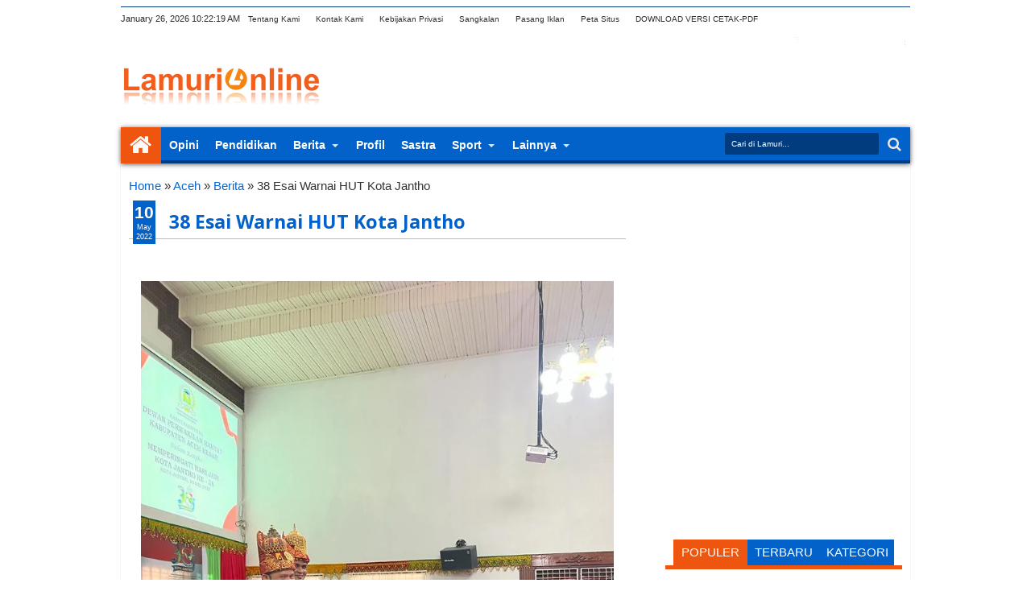

--- FILE ---
content_type: text/html; charset=UTF-8
request_url: https://www.lamurionline.com/b/stats?style=BLACK_TRANSPARENT&timeRange=ALL_TIME&token=APq4FmBG3mdKJVV4k19Hv4KktGUyBxLjmuEryThaPB3VVoYKqioud80nKjBNYIxDWT4BdmlTdMgStX52EC20f6DyVYiwN90oOQ
body_size: 43
content:
{"total":4066518,"sparklineOptions":{"backgroundColor":{"fillOpacity":0.1,"fill":"#000000"},"series":[{"areaOpacity":0.3,"color":"#202020"}]},"sparklineData":[[0,33],[1,27],[2,27],[3,100],[4,37],[5,51],[6,44],[7,31],[8,39],[9,41],[10,37],[11,48],[12,35],[13,37],[14,25],[15,26],[16,36],[17,27],[18,30],[19,31],[20,31],[21,38],[22,30],[23,45],[24,38],[25,30],[26,35],[27,28],[28,23],[29,11]],"nextTickMs":116129}

--- FILE ---
content_type: text/html; charset=utf-8
request_url: https://www.google.com/recaptcha/api2/aframe
body_size: 268
content:
<!DOCTYPE HTML><html><head><meta http-equiv="content-type" content="text/html; charset=UTF-8"></head><body><script nonce="LWfSivCYNf8JLGpGREKeCg">/** Anti-fraud and anti-abuse applications only. See google.com/recaptcha */ try{var clients={'sodar':'https://pagead2.googlesyndication.com/pagead/sodar?'};window.addEventListener("message",function(a){try{if(a.source===window.parent){var b=JSON.parse(a.data);var c=clients[b['id']];if(c){var d=document.createElement('img');d.src=c+b['params']+'&rc='+(localStorage.getItem("rc::a")?sessionStorage.getItem("rc::b"):"");window.document.body.appendChild(d);sessionStorage.setItem("rc::e",parseInt(sessionStorage.getItem("rc::e")||0)+1);localStorage.setItem("rc::h",'1769422938010');}}}catch(b){}});window.parent.postMessage("_grecaptcha_ready", "*");}catch(b){}</script></body></html>

--- FILE ---
content_type: text/javascript; charset=UTF-8
request_url: https://www.lamurionline.com/feeds/posts/default/-/Aceh?max-results=10&orderby=published&alt=json-in-script&callback=jQuery18305526365633218671_1769422932332&_=1769422933308
body_size: 18207
content:
// API callback
jQuery18305526365633218671_1769422932332({"version":"1.0","encoding":"UTF-8","feed":{"xmlns":"http://www.w3.org/2005/Atom","xmlns$openSearch":"http://a9.com/-/spec/opensearchrss/1.0/","xmlns$blogger":"http://schemas.google.com/blogger/2008","xmlns$georss":"http://www.georss.org/georss","xmlns$gd":"http://schemas.google.com/g/2005","xmlns$thr":"http://purl.org/syndication/thread/1.0","id":{"$t":"tag:blogger.com,1999:blog-3557195749958060033"},"updated":{"$t":"2026-01-26T07:47:55.065+07:00"},"category":[{"term":"Berita"},{"term":"Aceh"},{"term":"Pendidikan"},{"term":"Topik Utama"},{"term":"Hot Topik"},{"term":"Dakwah"},{"term":"Nanggroe"},{"term":"Lamuri Utama"},{"term":"Budaya"},{"term":"Jeu e"},{"term":"Lamuri Peduli"},{"term":"Nasional"},{"term":"Kesehatan"},{"term":"Gaya Hidup"},{"term":"Ekonomi"},{"term":"Wisata"},{"term":"Artikel"},{"term":"Sastra"},{"term":"Kampus"},{"term":"Opini"},{"term":"Profil"},{"term":"Internasional"},{"term":"Naggroe"},{"term":"Bencana"},{"term":"Panorama"},{"term":"Organisasi"},{"term":"Ramadhan"},{"term":"Daerah"},{"term":"Syiar"},{"term":"Madrasah"},{"term":"Mahasiswa"},{"term":"Wakaf"},{"term":"Agama"},{"term":"Olahraga"},{"term":"Literasi"},{"term":"Akademisi"},{"term":"Haji"},{"term":"Komunitas"},{"term":"Pesan Syedara"},{"term":"Pesantren"},{"term":"Prestasi"},{"term":"Kuliner"},{"term":"Pemerintahan"},{"term":"Masjid"},{"term":"Gampong"},{"term":"Editorial"},{"term":"Maulid"},{"term":"Perempuan"},{"term":"Pertanian"},{"term":"Kemenag"},{"term":"Baitul Mal"},{"term":"MTQ"},{"term":"Penyuluh Agama"},{"term":"Qurban"},{"term":"Hari Raya"},{"term":"Dayah"},{"term":"Inklusi"},{"term":"Peduli Alam"},{"term":"Zakat"},{"term":"Feature"},{"term":"Kecantikan"},{"term":"Khatib News"},{"term":"Lensa Lamuri"},{"term":"Media"},{"term":"Sabang"},{"term":"Ulama"},{"term":"Islam"},{"term":"Masjid Raya"},{"term":"PPPK"},{"term":"Pangan"},{"term":"Pariwara"},{"term":"Politik"},{"term":"Teknologi"},{"term":"Tradisi"},{"term":"Features"},{"term":"Kesenian"},{"term":"Makan Bergizi Gratis"},{"term":"Perdamaian"},{"term":"Sejarah"},{"term":"Biografi"},{"term":"Duka"},{"term":"Karnaval"},{"term":"Kerajinan"},{"term":"Kreativitas"},{"term":"Pahlawan"},{"term":"Perusahaan"},{"term":"Puisi"},{"term":"Silaturrhami"},{"term":"UMKM"},{"term":"Aceh Singkil"},{"term":"Artificial Intelegent (AI)"},{"term":"Baksos"},{"term":"Bawaslu"},{"term":"CPNS"},{"term":"Cerpen"},{"term":"Diskusi"},{"term":"Faetures"},{"term":"Gubernur"},{"term":"Guru"},{"term":"HUT RI"},{"term":"Informasi"},{"term":"Kebersihan"},{"term":"Lebaran"},{"term":"Lembaga"},{"term":"Mukim"},{"term":"Palestina"},{"term":"Pameran"},{"term":"Parenting"},{"term":"Parlementaria"},{"term":"Pemkab"},{"term":"Penghijauan"},{"term":"Penyiaran"},{"term":"Stunting"},{"term":"Tokoh"},{"term":"Training"},{"term":"UNIDA"},{"term":"Wawancara Ekskusif"}],"title":{"type":"text","$t":"Lamuri Online"},"subtitle":{"type":"html","$t":"Lamuri Online menyajikan berita terkini, terutama opini, budaya, pendidikan, serimonial, serta gaya hidup."},"link":[{"rel":"http://schemas.google.com/g/2005#feed","type":"application/atom+xml","href":"https:\/\/www.lamurionline.com\/feeds\/posts\/default"},{"rel":"self","type":"application/atom+xml","href":"https:\/\/www.blogger.com\/feeds\/3557195749958060033\/posts\/default\/-\/Aceh?alt=json-in-script\u0026max-results=10\u0026orderby=published"},{"rel":"alternate","type":"text/html","href":"https:\/\/www.lamurionline.com\/search\/label\/Aceh"},{"rel":"hub","href":"http://pubsubhubbub.appspot.com/"},{"rel":"next","type":"application/atom+xml","href":"https:\/\/www.blogger.com\/feeds\/3557195749958060033\/posts\/default\/-\/Aceh\/-\/Aceh?alt=json-in-script\u0026start-index=11\u0026max-results=10\u0026orderby=published"}],"author":[{"name":{"$t":"Muhammed Anshar"},"uri":{"$t":"http:\/\/www.blogger.com\/profile\/10647567997496840995"},"email":{"$t":"noreply@blogger.com"},"gd$image":{"rel":"http://schemas.google.com/g/2005#thumbnail","width":"16","height":"16","src":"https:\/\/img1.blogblog.com\/img\/b16-rounded.gif"}}],"generator":{"version":"7.00","uri":"http://www.blogger.com","$t":"Blogger"},"openSearch$totalResults":{"$t":"4596"},"openSearch$startIndex":{"$t":"1"},"openSearch$itemsPerPage":{"$t":"10"},"entry":[{"id":{"$t":"tag:blogger.com,1999:blog-3557195749958060033.post-801715881894254493"},"published":{"$t":"2026-01-16T08:59:00.002+07:00"},"updated":{"$t":"2026-01-16T09:00:05.827+07:00"},"category":[{"scheme":"http://www.blogger.com/atom/ns#","term":"Aceh"}],"title":{"type":"text","$t":"Gubernur Mualem Ikuti Rakor Satgas Percepatan Rehab–Rekon Pascabencana Sumatra di Jakarta"},"content":{"type":"html","$t":"\u003Cp\u003E\u003Cb\u003E\u003C\/b\u003E\u003C\/p\u003E\u003Ctable align=\"center\" cellpadding=\"0\" cellspacing=\"0\" class=\"tr-caption-container\" style=\"margin-left: auto; margin-right: auto;\"\u003E\u003Ctbody\u003E\u003Ctr\u003E\u003Ctd style=\"text-align: center;\"\u003E\u003Ca href=\"https:\/\/blogger.googleusercontent.com\/img\/b\/R29vZ2xl\/AVvXsEjJICMe8PTl-QbHEQBc18YS5rhG6-p0laHsVVw4VpEoafPLShXcLbXbzHKL9OFg5S3LsJckLzd00flRIHKi3sDDESrqt94ARL9aetN0thBkPC3Sj5_JLFWZTVfhUN3TISvwTtX3rJbXjT1Sl3-Z1GNwqbGKXp0FGwWjK2rBQVgPvyTZ96-vo0_sjWTTR2w\/s4160\/IMG-20260115-WA0119.jpg\" style=\"margin-left: auto; margin-right: auto;\"\u003E\u003Cimg border=\"0\" data-original-height=\"2773\" data-original-width=\"4160\" height=\"426\" src=\"https:\/\/blogger.googleusercontent.com\/img\/b\/R29vZ2xl\/AVvXsEjJICMe8PTl-QbHEQBc18YS5rhG6-p0laHsVVw4VpEoafPLShXcLbXbzHKL9OFg5S3LsJckLzd00flRIHKi3sDDESrqt94ARL9aetN0thBkPC3Sj5_JLFWZTVfhUN3TISvwTtX3rJbXjT1Sl3-Z1GNwqbGKXp0FGwWjK2rBQVgPvyTZ96-vo0_sjWTTR2w\/w640-h426\/IMG-20260115-WA0119.jpg\" width=\"640\" \/\u003E\u003C\/a\u003E\u003C\/td\u003E\u003C\/tr\u003E\u003Ctr\u003E\u003Ctd class=\"tr-caption\" style=\"text-align: center;\"\u003E\u003Cspan style=\"font-size: xx-small;\"\u003EGubernur Aceh Muzakir Manaf mengikuti Rapat Koordinasi (Rakor) Satgas Percepatan Rehabilitasi Dan Rekonstruksi Pascabencana Alam Di Wilayah Sumatera, di Ruang Sasan Bhakti Praja, Gedung C, Lantai 3, Kementerian Dalam Negeri (Kemendagri), Jakarta Pusat, Kamis, 15 Januari 2026.\u003C\/span\u003E\u003C\/td\u003E\u003C\/tr\u003E\u003C\/tbody\u003E\u003C\/table\u003E\u003Cdiv class=\"separator\" style=\"clear: both; text-align: center;\"\u003E\u003Cb\u003E\u003C\/b\u003E\u003C\/div\u003E\u003Cb\u003E\u003Cbr \/\u003ELAMURIONLINE.COM | JAKARTA\u003C\/b\u003E — Gubernur Aceh Muzakir Manaf (Mualem) mengikuti Rapat Koordinasi (Rakor) Satuan Tugas (Satgas) Percepatan Rehabilitasi dan Rekonstruksi Pascabencana Wilayah Sumatra yang dilaksanakan di Gedung Sasana Bhakti Praja, Kantor Pusat Kementerian Dalam Negeri, Jakarta, Kamis (15\/1\/2026).\u003Cp\u003E\u003C\/p\u003E\u003Cp\u003ERakor yang dipimpin Menteri Dalam Negeri (Mendagri) Muhammad Tito Karnavian ini diikuti oleh seluruh kementerian dan lembaga anggota Satgas serta pemerintah daerah terdampak bencana di Aceh, Sumatra Utara, dan Sumatra Barat.\u003C\/p\u003E\u003Cp\u003EHadir dalam rapat tersebut Menteri Koordinator Pembangunan Manusia dan Kebudayaan (Menko PMK) Pratikno, Menteri Koordinator Pemberdayaan Masyarakat (Menko PM) Muhaimin Iskandar, Menteri Koordinator Infrastruktur dan Pembangunan Kewilayahan Agus Harimurti Yudhoyono, Menteri Pemberdayaan Perempuan dan Perlindungan Anak (PPPA) Arifatul Choiri Fauzi, Menteri Lingkungan Hidup Hanif Faisol Nurofiq, Menteri Sosial Saifullah Yusuf, serta Gubernur Aceh Muzakir Manaf.\u003C\/p\u003E\u003Cp\u003ETurut hadir Menteri Kesehatan Budi Gunadi Sadikin, Menteri Perindustrian Agus Gumiwang Kartasasmita, Menteri Ekonomi Kreatif Teuku Riefky Harsya, Menteri PANRB Rini Widyantini, Menteri Pendidikan Dasar dan Menengah Abdul Mu’ti, Wakil Menteri Dalam Negeri Bima Arya Sugiarto, Menteri ATR\/BPN Nusron Wahid, Kepala BNPB Suharyanto, Menteri Komunikasi dan Digital Meutya Hafid, serta Menteri Pariwisata Widiyanti Putri Wardhana.\u003C\/p\u003E\u003Cp\u003ERakor dibuka oleh Menko PMK Pratikno. Dalam sambutannya, ia menyampaikan bahwa Presiden telah menetapkan Keputusan Presiden Nomor 1 Tahun 2026 tentang Satuan Tugas Percepatan Rehabilitasi dan Rekonstruksi Pascabencana Wilayah Sumatra.\u003C\/p\u003E\u003Cp\u003ESatgas ini, kata Pratikno, dibentuk untuk memastikan percepatan rehabilitasi dan rekonstruksi pascabencana berjalan terkoordinasi dan terarah. “Prinsipnya adalah membangun lebih baik dan lebih tangguh, tidak sekadar mengembalikan kondisi seperti semula,” ujarnya.\u003C\/p\u003E\u003Cp\u003EMenko PMK menjelaskan bahwa Satgas memiliki tugas strategis dalam mengoordinasikan pelaksanaan rehabilitasi dan rekonstruksi lintas kementerian dan lembaga, serta melakukan pelaporan secara berkala kepada Presiden dan Wakil Presiden. Pelaporan dilakukan setiap dua bulan atau sewaktu-waktu apabila diperlukan. Sementara itu, Tim Pelaksana melaporkan perkembangan implementasi minimal setiap bulan.\u003C\/p\u003E\u003Cp\u003EMendagri Muhammad Tito Karnavian selaku Ketua Satgas menegaskan pentingnya penguatan koordinasi dan percepatan tindak lanjut di lapangan. Koordinasi antaranggota Satgas akan dilakukan secara rutin guna memastikan setiap tahapan rehabilitasi dan rekonstruksi berjalan sesuai rencana yang telah ditetapkan.\u003C\/p\u003E\u003Cp\u003EDalam rakor ini juga dipaparkan sejumlah skala prioritas percepatan, khususnya di sektor pendidikan. Prioritas tersebut meliputi percepatan penetapan relokasi sekolah yang rusak berat atau hanyut, pelaksanaan program cash for work melalui Dana Siap Pakai (DSP) dengan melibatkan masyarakat, serta pembangunan gedung pendidikan yang memenuhi standar struktur tahan gempa dan banjir.\u003C\/p\u003E\u003Cp\u003ESelain itu, pemerintah juga mendorong percepatan penyaluran tunjangan guru, pemberian dukungan operasional bagi sekolah terdampak, serta penguatan pendidikan kebencanaan melalui Program Satuan Pendidikan Aman Bencana (SPAB).\u003C\/p\u003E\u003Cp\u003ESementara itu, Gubernur Aceh Muzakir Manaf dalam kesempatan tersebut menyampaikan sejumlah hal terkait kondisi dan penanganan pascabencana hidrometeorologi di Aceh.\u003C\/p\u003E\u003Cp\u003E“Terkait skema penanganan pascabencana, kami berharap dapat memperoleh penjelasan dari Pemerintah Pusat mengenai mekanisme yang saat ini dikoordinasikan oleh Satgas nasional, termasuk tahapan penugasan serta dukungan sektoral yang akan diberikan kepada Pemerintah Aceh dalam proses rehabilitasi dan rekonstruksi,” kata Mualem.\u003C\/p\u003E\u003Cp\u003EMualem juga menanyakan mengenai masa transisi dari tanggap darurat menuju tahap pemulihan, mengingat hingga saat ini masih terdapat wilayah terdampak yang penanganannya belum sepenuhnya tuntas.\u003C\/p\u003E\u003Cp\u003E“Di sisi lain, dokumen rencana rehabilitasi dan rekonstruksi pascabencana atau R3P harus segera ditetapkan, sementara masa tanggap darurat belum sepenuhnya berakhir. Kami khawatir apabila memasuki masa transisi, dukungan dan perhatian nasional menjadi kurang optimal,” sebutnya.\u003C\/p\u003E\u003Cp\u003EHal itu, tambahnya, juga berkaitan dengan akan masuknya bulan suci Ramadhan, di mana kebutuhan masyarakat meningkat secara signifikan.\u003C\/p\u003E\u003Cp\u003E\u003C\/p\u003E\u003Cdiv class=\"separator\" style=\"clear: both; text-align: center;\"\u003E\u003Ca href=\"https:\/\/blogger.googleusercontent.com\/img\/b\/R29vZ2xl\/AVvXsEi7m7YYJ9IkOUeV3QUo6eNmv3rb5-0jBDoEN0G685kVIm0Uer4ownr9lYogE0a3XQwx6Ixmwy1gBecr9GE6AnTzgIJW-Or9zS9dIzu6qanUTkcDJ0yrduN-PP-IC_HvKIi_amXTsbVzazgAbKye0i7T9XvXTtPL0bR5t8f_V2PmwTrkm_h7-uaZ8ks7uJw\/s4160\/IMG-20260115-WA0125.jpg\" style=\"margin-left: 1em; margin-right: 1em;\"\u003E\u003Cimg border=\"0\" data-original-height=\"2773\" data-original-width=\"4160\" height=\"426\" src=\"https:\/\/blogger.googleusercontent.com\/img\/b\/R29vZ2xl\/AVvXsEi7m7YYJ9IkOUeV3QUo6eNmv3rb5-0jBDoEN0G685kVIm0Uer4ownr9lYogE0a3XQwx6Ixmwy1gBecr9GE6AnTzgIJW-Or9zS9dIzu6qanUTkcDJ0yrduN-PP-IC_HvKIi_amXTsbVzazgAbKye0i7T9XvXTtPL0bR5t8f_V2PmwTrkm_h7-uaZ8ks7uJw\/w640-h426\/IMG-20260115-WA0125.jpg\" width=\"640\" \/\u003E\u003C\/a\u003E\u003C\/div\u003E\u003Cbr \/\u003E“Selama masa tanggap darurat, Pemerintah Aceh telah menerapkan kebijakan pembebasan barcode SPBU sehingga distribusi BBM dapat berjalan lancar dan tidak menimbulkan antrean di setiap SPBU di Aceh,” katanya.\u003Cp\u003E\u003C\/p\u003E\u003Cp\u003ESelain itu, kata Mualem, Seksi 1 Jalan Tol Sigli–Banda Aceh telah dioperasionalkan sepanjang masa darurat dan terbukti sangat membantu kelancaran mobilitas di wilayah terdampak. Ia berharap kebijakan-kebijakan tersebut dapat dilanjutkan pada masa transisi hingga kondisi Aceh benar-benar pulih dan stabil seperti sedia kala.\u003C\/p\u003E\u003Cp\u003E“Kami meyakini bahwa pemulihan Aceh harus dimulai dari sektor ekonomi dan infrastruktur agar penghidupan masyarakat serta akses wilayah dapat kembali normal. Sementara sektor perumahan dan sosial menjadi fondasi dalam membangun kembali harapan dan masa depan masyarakat Aceh,” ujarnya.*\u003C\/p\u003E"},"link":[{"rel":"replies","type":"application/atom+xml","href":"https:\/\/www.lamurionline.com\/feeds\/801715881894254493\/comments\/default","title":"Post Comments"},{"rel":"replies","type":"text/html","href":"https:\/\/www.blogger.com\/comment\/fullpage\/post\/3557195749958060033\/801715881894254493?isPopup=true","title":"0 Comments"},{"rel":"edit","type":"application/atom+xml","href":"https:\/\/www.blogger.com\/feeds\/3557195749958060033\/posts\/default\/801715881894254493"},{"rel":"self","type":"application/atom+xml","href":"https:\/\/www.blogger.com\/feeds\/3557195749958060033\/posts\/default\/801715881894254493"},{"rel":"alternate","type":"text/html","href":"https:\/\/www.lamurionline.com\/2026\/01\/gubernur-mualem-ikuti-rakor-satgas.html","title":"Gubernur Mualem Ikuti Rakor Satgas Percepatan Rehab–Rekon Pascabencana Sumatra di Jakarta"}],"author":[{"name":{"$t":"Cek Abrar "},"uri":{"$t":"http:\/\/www.blogger.com\/profile\/13014870416194582673"},"email":{"$t":"noreply@blogger.com"},"gd$image":{"rel":"http://schemas.google.com/g/2005#thumbnail","width":"32","height":"32","src":"\/\/blogger.googleusercontent.com\/img\/b\/R29vZ2xl\/AVvXsEi2oW4ATfgaawb69VjwcGLGNTN6RKgoVozEcLDW0l3ceaWhFtttYOFTbm2_UzgLn3815zKoHliqwKdYvdxvDwIGqQEKIwhhkG_lYaWNmKHkCJEhtHbTXAD9pyv0TZtx2Is\/s220\/IMG_20190316_122943_746.jpg"}}],"media$thumbnail":{"xmlns$media":"http://search.yahoo.com/mrss/","url":"https:\/\/blogger.googleusercontent.com\/img\/b\/R29vZ2xl\/AVvXsEjJICMe8PTl-QbHEQBc18YS5rhG6-p0laHsVVw4VpEoafPLShXcLbXbzHKL9OFg5S3LsJckLzd00flRIHKi3sDDESrqt94ARL9aetN0thBkPC3Sj5_JLFWZTVfhUN3TISvwTtX3rJbXjT1Sl3-Z1GNwqbGKXp0FGwWjK2rBQVgPvyTZ96-vo0_sjWTTR2w\/s72-w640-h426-c\/IMG-20260115-WA0119.jpg","height":"72","width":"72"},"thr$total":{"$t":"0"}},{"id":{"$t":"tag:blogger.com,1999:blog-3557195749958060033.post-983595288903534032"},"published":{"$t":"2026-01-06T17:15:00.003+07:00"},"updated":{"$t":"2026-01-06T17:15:26.425+07:00"},"category":[{"scheme":"http://www.blogger.com/atom/ns#","term":"Aceh"}],"title":{"type":"text","$t":"Pemerintah Aceh Terima Hasil Evaluasi APBA 2026 dari Kemendagri"},"content":{"type":"html","$t":"\u003Cp\u003E\u003Cb\u003E\u003C\/b\u003E\u003C\/p\u003E\u003Cdiv class=\"separator\" style=\"clear: both; text-align: center;\"\u003E\u003Cb\u003E\u003Ca href=\"https:\/\/blogger.googleusercontent.com\/img\/b\/R29vZ2xl\/AVvXsEgJqLO3g9s1Q1eQH4Jtk8V8CcBUufvonacYwSyqNNtjdgpoqtsoAGSCh_aeTjk8qfzelNJq6ATJs3vrGKZD6mN9-Pr1OaQ1S2Yk-Q_-3mhXv6YKva55DGNpyQLoYp8XslNUP9dm5-l8yA8oOa_XgBX6x4C_nJzsCV0GbOy6AAikcYU6LEeaEXJo41MHDOs\/s1024\/WhatsApp%20Image%202026-01-06%20at%2010.51.00.jpeg\" imageanchor=\"1\" style=\"margin-left: 1em; margin-right: 1em;\"\u003E\u003Cimg border=\"0\" data-original-height=\"576\" data-original-width=\"1024\" height=\"360\" src=\"https:\/\/blogger.googleusercontent.com\/img\/b\/R29vZ2xl\/AVvXsEgJqLO3g9s1Q1eQH4Jtk8V8CcBUufvonacYwSyqNNtjdgpoqtsoAGSCh_aeTjk8qfzelNJq6ATJs3vrGKZD6mN9-Pr1OaQ1S2Yk-Q_-3mhXv6YKva55DGNpyQLoYp8XslNUP9dm5-l8yA8oOa_XgBX6x4C_nJzsCV0GbOy6AAikcYU6LEeaEXJo41MHDOs\/w640-h360\/WhatsApp%20Image%202026-01-06%20at%2010.51.00.jpeg\" width=\"640\" \/\u003E\u003C\/a\u003E\u003C\/b\u003E\u003C\/div\u003E\u003Cb\u003E\u003Cbr \/\u003ELAMURIONLINE.COM I BANDA ACEH\u003C\/b\u003E - Pemerintah Aceh telah menerima hasil evaluasi Anggaran Pendapatan dan Belanja Aceh (APBA) Tahun Anggaran 2026 dari Kementerian Dalam Negeri (Kemendagri).\u003Cp\u003E\u003C\/p\u003E\u003Cp\u003EJuru Bicara Pemerintah Aceh, Muhammad, MTA, menyampaikan kepada media di Banda Aceh, Selasa (6\/1\/2026), bahwa dokumen hasil evaluasi tersebut sudah diterima dan saat ini tengah dipelajari secara internal.\u0026nbsp;\u003C\/p\u003E\u003Cp\u003EMenurutnya, Tim Anggaran Pemerintah Aceh (TAPA) mulai mencermati secara menyeluruh berbagai catatan dan rekomendasi yang disampaikan Kemendagri untuk ditindaklanjuti.\u003C\/p\u003E\u003Cp\u003E“Setelah dilakukan kajian oleh TAPA, hasil evaluasi tersebut akan dilaporkan kepada Gubernur Aceh,” ujar Muhammad.\u0026nbsp;\u003C\/p\u003E\u003Cp\u003EIa menambahkan, Pemerintah Aceh selanjutnya akan menjadwalkan agenda tindak lanjut bersama Pimpinan Dewan Perwakilan Rakyat Aceh (DPRA) guna membahas penyesuaian dan langkah-langkah yang diperlukan sesuai hasil evaluasi.\u003C\/p\u003E\u003Cp\u003EPemerintah Aceh juga memastikan akan menyampaikan perkembangan terbaru terkait proses tindak lanjut evaluasi APBA 2026 kepada publik dan rekan-rekan media.\u003C\/p\u003E\u003Cp\u003E“Jika ada perkembangan terbaru terkait hal ini, akan kami sampaikan,” tutupnya. (\u003Cb\u003ESayed M. Husen\u003C\/b\u003E)\u003C\/p\u003E"},"link":[{"rel":"replies","type":"application/atom+xml","href":"https:\/\/www.lamurionline.com\/feeds\/983595288903534032\/comments\/default","title":"Post Comments"},{"rel":"replies","type":"text/html","href":"https:\/\/www.blogger.com\/comment\/fullpage\/post\/3557195749958060033\/983595288903534032?isPopup=true","title":"0 Comments"},{"rel":"edit","type":"application/atom+xml","href":"https:\/\/www.blogger.com\/feeds\/3557195749958060033\/posts\/default\/983595288903534032"},{"rel":"self","type":"application/atom+xml","href":"https:\/\/www.blogger.com\/feeds\/3557195749958060033\/posts\/default\/983595288903534032"},{"rel":"alternate","type":"text/html","href":"https:\/\/www.lamurionline.com\/2026\/01\/pemerintah-aceh-terima-hasil-evaluasi.html","title":"Pemerintah Aceh Terima Hasil Evaluasi APBA 2026 dari Kemendagri"}],"author":[{"name":{"$t":"Cek Abrar "},"uri":{"$t":"http:\/\/www.blogger.com\/profile\/13014870416194582673"},"email":{"$t":"noreply@blogger.com"},"gd$image":{"rel":"http://schemas.google.com/g/2005#thumbnail","width":"32","height":"32","src":"\/\/blogger.googleusercontent.com\/img\/b\/R29vZ2xl\/AVvXsEi2oW4ATfgaawb69VjwcGLGNTN6RKgoVozEcLDW0l3ceaWhFtttYOFTbm2_UzgLn3815zKoHliqwKdYvdxvDwIGqQEKIwhhkG_lYaWNmKHkCJEhtHbTXAD9pyv0TZtx2Is\/s220\/IMG_20190316_122943_746.jpg"}}],"media$thumbnail":{"xmlns$media":"http://search.yahoo.com/mrss/","url":"https:\/\/blogger.googleusercontent.com\/img\/b\/R29vZ2xl\/AVvXsEgJqLO3g9s1Q1eQH4Jtk8V8CcBUufvonacYwSyqNNtjdgpoqtsoAGSCh_aeTjk8qfzelNJq6ATJs3vrGKZD6mN9-Pr1OaQ1S2Yk-Q_-3mhXv6YKva55DGNpyQLoYp8XslNUP9dm5-l8yA8oOa_XgBX6x4C_nJzsCV0GbOy6AAikcYU6LEeaEXJo41MHDOs\/s72-w640-h360-c\/WhatsApp%20Image%202026-01-06%20at%2010.51.00.jpeg","height":"72","width":"72"},"thr$total":{"$t":"0"}},{"id":{"$t":"tag:blogger.com,1999:blog-3557195749958060033.post-6212358829999605318"},"published":{"$t":"2025-09-03T22:54:00.005+07:00"},"updated":{"$t":"2025-09-03T22:54:30.522+07:00"},"category":[{"scheme":"http://www.blogger.com/atom/ns#","term":"Aceh"},{"scheme":"http://www.blogger.com/atom/ns#","term":"Berita"}],"title":{"type":"text","$t":"Dr. Silahuddin, MAg  di Simposium Pendidikan PII Banda Aceh: Karakter Kuat, Remaja Selamat Dari Prilaku Menyimpang"},"content":{"type":"html","$t":"\u003Cbr \/\u003E\u003Cdiv class=\"separator\" style=\"clear: both; text-align: center;\"\u003E\u003Ca href=\"https:\/\/blogger.googleusercontent.com\/img\/b\/R29vZ2xl\/AVvXsEhfffDV7HYsS1CvXjGSISo1x4VvypuSwK92G5E4Dc1mCH10_2LbPuHhKupvbcxjMKPnwdLnqlas5jvE67wAMSX3C9M7Edjir_7w0BHK29-SB6f-QTCN8wKzzdAJe1e2xrTXghkCTf7p3k-_YIIyQpNbgoHyuzTG6qMdltAzmDreA65toqEh5GOqZB42j1-2\/s1600\/93fb9da1-b983-422e-ac96-8cef343b7b81.jpg\" imageanchor=\"1\" style=\"margin-left: 1em; margin-right: 1em;\"\u003E\u003Cimg border=\"0\" data-original-height=\"1588\" data-original-width=\"1600\" height=\"636\" src=\"https:\/\/blogger.googleusercontent.com\/img\/b\/R29vZ2xl\/AVvXsEhfffDV7HYsS1CvXjGSISo1x4VvypuSwK92G5E4Dc1mCH10_2LbPuHhKupvbcxjMKPnwdLnqlas5jvE67wAMSX3C9M7Edjir_7w0BHK29-SB6f-QTCN8wKzzdAJe1e2xrTXghkCTf7p3k-_YIIyQpNbgoHyuzTG6qMdltAzmDreA65toqEh5GOqZB42j1-2\/w640-h636\/93fb9da1-b983-422e-ac96-8cef343b7b81.jpg\" width=\"640\" \/\u003E\u003C\/a\u003E\u003C\/div\u003E\u003Cp style=\"text-align: justify;\"\u003E\u003Cb\u003E\u003Ci\u003E\u003Cspan style=\"font-family: georgia;\"\u003Elamurionline.com -- Banda Aceh –\u003C\/span\u003E\u003C\/i\u003E\u003C\/b\u003E\u003Cspan style=\"font-family: verdana;\"\u003E Ketua Program Studi S3 Pendidikan Agama Islam (PAI) UIN Ar-Raniry Banda Aceh, Dr. Silahuddin, M.Ag., hadir sebagai pemateri pada Simposium Pendidikan yang mengangkat tema “Pendidikan Karakter sebagai Strategi Reduksi Perilaku Menyimpang pada Remaja”. Kegiatan ini diselenggarakan oleh Pengurus Daerah Pelajar Islam Indonesia (PII) Kota Banda Aceh dan mendapat sambutan positif dari berbagai kalangan pendidik, pelajar, serta pemerhati pendidikan. Acara symposium Pendidikan di hadiri oleh, walikota banda aceh yang diwakili oleh kadis Pendidikan banda aceh, Kadis Pendidikan Provinsi Aceh yang diwakili oleh kacabdin banda aceh, Aceh Besar, Komisioner Kip Aceh, Ketua Umum\u0026nbsp; PW PII Aceh dan Keua PD PII banda Aceh serta para pelajar dan mahasiswa\u003C\/span\u003E\u003C\/p\u003E\u003Cp style=\"text-align: justify;\"\u003E\u003C\/p\u003E\u003Cdiv class=\"separator\" style=\"clear: both; text-align: center;\"\u003E\u003Ca href=\"https:\/\/blogger.googleusercontent.com\/img\/b\/R29vZ2xl\/AVvXsEgqRk1VskK0j50bUWcZF9FZKLEOliYCkTl_yFkp321gvYfEkEVvzDcKel8BALoqHhCPPFREv4MukoF72ZLKvKFeq7o_owj-2e3KtJ7akpdf0RFJR8k0QXMxipxMqy47yBNIFUbIR8BHuK-7Wb0RtGLhqXJbBhwpQfz9ffUoSo6XRy-SBkvUqoA4WNpUYiPs\/s1280\/bd3840f0-e06d-451c-bedd-6b20488e8750.jpg\" imageanchor=\"1\" style=\"clear: left; float: left; margin-bottom: 1em; margin-right: 1em;\"\u003E\u003Cimg border=\"0\" data-original-height=\"1280\" data-original-width=\"743\" height=\"320\" src=\"https:\/\/blogger.googleusercontent.com\/img\/b\/R29vZ2xl\/AVvXsEgqRk1VskK0j50bUWcZF9FZKLEOliYCkTl_yFkp321gvYfEkEVvzDcKel8BALoqHhCPPFREv4MukoF72ZLKvKFeq7o_owj-2e3KtJ7akpdf0RFJR8k0QXMxipxMqy47yBNIFUbIR8BHuK-7Wb0RtGLhqXJbBhwpQfz9ffUoSo6XRy-SBkvUqoA4WNpUYiPs\/s320\/bd3840f0-e06d-451c-bedd-6b20488e8750.jpg\" width=\"186\" \/\u003E\u003C\/a\u003E\u003C\/div\u003E\u003Cp\u003E\u003C\/p\u003E\u003Cp style=\"text-align: justify;\"\u003E\u003Cspan style=\"font-family: verdana;\"\u003EDalam pemaparannya, Dr. Silahuddin menekankan pentingnya pendidikan karakter sebagai filter utama bagi generasi muda di tengah derasnya arus globalisasi, media sosial, serta pengaruh lingkungan yang kompleks. Menurutnya, remaja berada pada fase transisi yang sangat rentan mengalami krisis identitas sehingga mudah terjerumus pada perilaku menyimpang jika tidak dibekali dengan pendidikan moral dan keagamaan yang kuat.\u003C\/span\u003E\u003C\/p\u003E\u003Cp style=\"text-align: justify;\"\u003E\u003Cspan style=\"font-family: verdana;\"\u003E“Pendidikan karakter bukan hanya tugas sekolah, melainkan juga keluarga, masyarakat, pemerintah, hingga peran aktif pemuda. Sinergi semua elemen inilah yang mampu membentengi remaja dari pengaruh negatif seperti narkoba, tawuran, dan perilaku menyimpang lainnya,” jelasnya.\u003C\/span\u003E\u003C\/p\u003E\u003Cp style=\"text-align: justify;\"\u003E\u003Cspan style=\"font-family: verdana;\"\u003EAcara ini juga menggarisbawahi berbagai faktor penyebab terjadinya perilaku menyimpang pada generasi muda, baik faktor internal seperti lemahnya kontrol diri, rendahnya motivasi belajar, hingga faktor eksternal seperti lingkungan pergaulan, media sosial, maupun lemahnya pengawasan masyarakat.\u003C\/span\u003E\u003C\/p\u003E\u003Cp style=\"text-align: justify;\"\u003E\u003Cspan style=\"font-family: verdana;\"\u003EPD PII Kota Banda Aceh sebagai penyelenggara menegaskan komitmennya untuk terus menghadirkan ruang-ruang diskusi edukatif yang melibatkan pakar, akademisi, dan generasi muda agar bersama-sama membangun kesadaran kolektif tentang pentingnya pendidikan karakter.\u003C\/span\u003E\u003C\/p\u003E\u003Cp style=\"text-align: justify;\"\u003E\u003Cspan style=\"font-family: verdana;\"\u003E\u003C\/span\u003E\u003C\/p\u003E\u003Cdiv class=\"separator\" style=\"clear: both; text-align: center;\"\u003E\u003Cspan style=\"font-family: verdana;\"\u003E\u003Ca href=\"https:\/\/blogger.googleusercontent.com\/img\/b\/R29vZ2xl\/AVvXsEj7mVEHllcIqOYNPslUVk1pCSg7ZP2L661MIlPuso7zLxdB1m-nEXkGbCKR2FzalpcDTfrmjx88ovVD0-BXlGnorSbTBladN5sZw6_ZczWJj0wxgFJJCSrCMASKDuUq0TLTMbaCXRaxr4LL0M7G4kChXZei_5JUaRDsv5DRCLMXRlbKdGtoXNNdggRsQppw\/s1600\/14832ada-0589-41e5-a459-47dc3392bb92.jpg\" imageanchor=\"1\" style=\"margin-left: 1em; margin-right: 1em;\"\u003E\u003Cimg border=\"0\" data-original-height=\"732\" data-original-width=\"1600\" height=\"292\" src=\"https:\/\/blogger.googleusercontent.com\/img\/b\/R29vZ2xl\/AVvXsEj7mVEHllcIqOYNPslUVk1pCSg7ZP2L661MIlPuso7zLxdB1m-nEXkGbCKR2FzalpcDTfrmjx88ovVD0-BXlGnorSbTBladN5sZw6_ZczWJj0wxgFJJCSrCMASKDuUq0TLTMbaCXRaxr4LL0M7G4kChXZei_5JUaRDsv5DRCLMXRlbKdGtoXNNdggRsQppw\/w640-h292\/14832ada-0589-41e5-a459-47dc3392bb92.jpg\" width=\"640\" \/\u003E\u003C\/a\u003E\u003C\/span\u003E\u003C\/div\u003E\u003Cp style=\"text-align: justify;\"\u003E\u003Cspan style=\"font-family: verdana;\"\u003EDr. Silahuddin, M.Ag \u0026nbsp;juga menambahkan bahwa Keberhasilan pendidikan karakter sebagai strategi pencegahan perilaku menyimpang pada remaja membutuhkan sinergi dari berbagai pihak:\u0026nbsp; Keluarga sebagai madrasah pertama membentuk fondasi moral dan pengawasan utama terhadap perilaku anak,\u0026nbsp; Sekolah berperan menanamkan nilai-nilai karakter melalui pembelajaran, keteladanan guru, dan kegiatan pembinaan,\u0026nbsp; Masyarakat menjadi lingkungan sosial yang mendukung pengembangan karakter positif dengan menciptakan ruang aman, sehat, dan produktif bagi remaja dan\u0026nbsp; Pemerintah mendukung melalui regulasi, kurikulum pendidikan karakter, dan program-program pengembangan pemuda.\u003C\/span\u003E\u003C\/p\u003E\u003Cp\u003E\u003C\/p\u003E\u003Cp style=\"text-align: justify;\"\u003E\u003Cspan style=\"font-family: verdana;\"\u003EDengan adanya simposium ini, diharapkan peserta yang hadir dapat mengimplementasikan strategi pendidikan karakter dalam lingkungan masing-masing, sehingga mampu melahirkan generasi muda yang berakhlak mulia, bertanggung jawab, dan siap menjadi agen perubahan bagi bangsa.\u003Cb\u003E(Cek Man\/MRA)\u003C\/b\u003E\u003C\/span\u003E\u003C\/p\u003E"},"link":[{"rel":"replies","type":"application/atom+xml","href":"https:\/\/www.lamurionline.com\/feeds\/6212358829999605318\/comments\/default","title":"Post Comments"},{"rel":"replies","type":"text/html","href":"https:\/\/www.blogger.com\/comment\/fullpage\/post\/3557195749958060033\/6212358829999605318?isPopup=true","title":"0 Comments"},{"rel":"edit","type":"application/atom+xml","href":"https:\/\/www.blogger.com\/feeds\/3557195749958060033\/posts\/default\/6212358829999605318"},{"rel":"self","type":"application/atom+xml","href":"https:\/\/www.blogger.com\/feeds\/3557195749958060033\/posts\/default\/6212358829999605318"},{"rel":"alternate","type":"text/html","href":"https:\/\/www.lamurionline.com\/2025\/09\/dr-silahuddin-mag-di-simposium.html","title":"Dr. Silahuddin, MAg  di Simposium Pendidikan PII Banda Aceh: Karakter Kuat, Remaja Selamat Dari Prilaku Menyimpang"}],"author":[{"name":{"$t":"Cek Man"},"uri":{"$t":"http:\/\/www.blogger.com\/profile\/15862577839902130322"},"email":{"$t":"noreply@blogger.com"},"gd$image":{"rel":"http://schemas.google.com/g/2005#thumbnail","width":"16","height":"16","src":"https:\/\/img1.blogblog.com\/img\/b16-rounded.gif"}}],"media$thumbnail":{"xmlns$media":"http://search.yahoo.com/mrss/","url":"https:\/\/blogger.googleusercontent.com\/img\/b\/R29vZ2xl\/AVvXsEhfffDV7HYsS1CvXjGSISo1x4VvypuSwK92G5E4Dc1mCH10_2LbPuHhKupvbcxjMKPnwdLnqlas5jvE67wAMSX3C9M7Edjir_7w0BHK29-SB6f-QTCN8wKzzdAJe1e2xrTXghkCTf7p3k-_YIIyQpNbgoHyuzTG6qMdltAzmDreA65toqEh5GOqZB42j1-2\/s72-w640-h636-c\/93fb9da1-b983-422e-ac96-8cef343b7b81.jpg","height":"72","width":"72"},"thr$total":{"$t":"0"}},{"id":{"$t":"tag:blogger.com,1999:blog-3557195749958060033.post-8011544655486272893"},"published":{"$t":"2025-09-02T23:20:00.008+07:00"},"updated":{"$t":"2025-09-02T23:20:53.298+07:00"},"category":[{"scheme":"http://www.blogger.com/atom/ns#","term":"Aceh"},{"scheme":"http://www.blogger.com/atom/ns#","term":"Berita"}],"title":{"type":"text","$t":" Wakil Bupati Aceh Singkil Lakukan Peletakan Batu Pertama Pembangunan Kantor FKUB Aceh Singkil Tahun 2025"},"content":{"type":"html","$t":"\u003Cdiv class=\"separator\" style=\"clear: both; text-align: center;\"\u003E\u003Ca href=\"https:\/\/blogger.googleusercontent.com\/img\/b\/R29vZ2xl\/AVvXsEh9BXgHPGBFQNLndbMkqwTdrVlGzljMVIXVX0e6pTyasUM-QgsPp_xRCD0trhcLyBt5Z-adcDtnKloojAw3dPsfFMme2QAHTKZwQaMX4jEhujOCAGNIadjUoTIQQkw77tonK6Xa-6qjuFY7gdzk5GJdTo4vCzChDHc-inl9L0qs0uamnAmZDAfanNgNsvCv\/s1599\/1c724308-8dfa-431f-b5c9-0f3a4f7386db.jpg\" imageanchor=\"1\" style=\"margin-left: 1em; margin-right: 1em;\"\u003E\u003Cimg border=\"0\" data-original-height=\"899\" data-original-width=\"1599\" height=\"360\" src=\"https:\/\/blogger.googleusercontent.com\/img\/b\/R29vZ2xl\/AVvXsEh9BXgHPGBFQNLndbMkqwTdrVlGzljMVIXVX0e6pTyasUM-QgsPp_xRCD0trhcLyBt5Z-adcDtnKloojAw3dPsfFMme2QAHTKZwQaMX4jEhujOCAGNIadjUoTIQQkw77tonK6Xa-6qjuFY7gdzk5GJdTo4vCzChDHc-inl9L0qs0uamnAmZDAfanNgNsvCv\/w640-h360\/1c724308-8dfa-431f-b5c9-0f3a4f7386db.jpg\" width=\"640\" \/\u003E\u003C\/a\u003E\u003C\/div\u003E\u003Cp style=\"text-align: justify;\"\u003E\u003Cb\u003E\u003Ci\u003E\u003Cspan style=\"font-family: georgia;\"\u003Elamurionline.com -- Singkil - \u003C\/span\u003E\u003C\/i\u003E\u003C\/b\u003E\u003Cspan style=\"font-family: verdana;\"\u003EWakil Bupati Aceh Singkil H. Hamzah Sulaiman, SH lakukan peletakan batu pertama pembangunan Gedung Prasarana dan Sarana Layanan Kerukunan Umat Beragama Kabupaten Aceh Singkil Tahun 2025. Selasa 02\/09\/2025.\u003C\/span\u003E\u003C\/p\u003E\u003Cp style=\"text-align: justify;\"\u003E\u003Cspan style=\"font-family: verdana;\"\u003ELokasi pembangunan Kantor FKUB Aceh Singkil tepat didepan Pendopo Wakil Bupati Aceh Singkil Jalan Hamzah Fansuri Pulo Sarok Singkil.\u003C\/span\u003E\u003C\/p\u003E\u003Cp style=\"text-align: justify;\"\u003E\u003Cspan style=\"font-family: verdana;\"\u003ETurut hadir dalam peletakan batu pertama itu Ketua MPU Aceh Singkil, Kepala Kesbangpol Aceh Singkil, Kepala Kemenag Aceh Singkil, Kadis Syariat Islam dan Pendidikan Dayah Aceh Singkil, Imam Masjid Agung Nurul Makmur Aceh Singkil dan Pengurus FKUB Aceh Singkil.\u003C\/span\u003E\u003C\/p\u003E\u003Cp style=\"text-align: justify;\"\u003E\u003Cspan style=\"font-family: verdana;\"\u003EDalam Sambutannya Ketua FKUB Aceh Singkil yang diwakili oleh Sekretaris FKUB Aceh Singkil H. Muhammad Hilal, SH.,M.Si mengatakan bahwa usulan pembangunan gedung layanan Kerukunan Umat Beragama ini sudah di mulai pada tahun 2019.\u003C\/span\u003E\u003C\/p\u003E\u003Cp style=\"text-align: justify;\"\u003E\u003Cspan style=\"font-family: verdana;\"\u003E\u003C\/span\u003E\u003C\/p\u003E\u003Cdiv class=\"separator\" style=\"clear: both; text-align: center;\"\u003E\u003Cspan style=\"font-family: verdana;\"\u003E\u003Ca href=\"https:\/\/blogger.googleusercontent.com\/img\/b\/R29vZ2xl\/AVvXsEgkIFfnCTy4kyFKbKJ5iLS7c7dBq-LJxU7fn2VWrHnBLv9vYcnxeXwojB2ArNwQAmHKglEHTCLgcpkV56ey2pZsnnC2GlTyRLAdGdxw1lLJ6BpAevkNuJqOCk3RoaP2Kr-JerYl9XqceNx_q5yAlPzdypxxszzblgvdEcVYxWHoUR88g0BE6fXyiQwdwYPr\/s1599\/8959eef8-3e3d-498b-ae8b-110ebabe20ba.jpg\" imageanchor=\"1\" style=\"margin-left: 1em; margin-right: 1em;\"\u003E\u003Cimg border=\"0\" data-original-height=\"899\" data-original-width=\"1599\" height=\"360\" src=\"https:\/\/blogger.googleusercontent.com\/img\/b\/R29vZ2xl\/AVvXsEgkIFfnCTy4kyFKbKJ5iLS7c7dBq-LJxU7fn2VWrHnBLv9vYcnxeXwojB2ArNwQAmHKglEHTCLgcpkV56ey2pZsnnC2GlTyRLAdGdxw1lLJ6BpAevkNuJqOCk3RoaP2Kr-JerYl9XqceNx_q5yAlPzdypxxszzblgvdEcVYxWHoUR88g0BE6fXyiQwdwYPr\/w640-h360\/8959eef8-3e3d-498b-ae8b-110ebabe20ba.jpg\" width=\"640\" \/\u003E\u003C\/a\u003E\u003C\/span\u003E\u003C\/div\u003E\u003Cp\u003E\u003C\/p\u003E\u003Cp style=\"text-align: justify;\"\u003E\u003Cspan style=\"font-family: verdana;\"\u003EDan alhamdulillah pada tahun 2025 ini baru dapat terealisasi berkat bantuan dari beberapa pihak, untuk itu kami ucapkan banyak terimakasih.\u003C\/span\u003E\u003C\/p\u003E\u003Cp style=\"text-align: justify;\"\u003E\u003Cspan style=\"font-family: verdana;\"\u003EUntuk diketahui bahwa pembangunan gedung kantor FKUB Aceh Singkil ini dananya bersumber dari DIPA Kementerian Agama Kabupaten Aceh Singkil Tahun 2025.\u003C\/span\u003E\u003C\/p\u003E\u003Cp style=\"text-align: justify;\"\u003E\u003Cspan style=\"font-family: verdana;\"\u003ESemoga keberadaan Kantor FKUB Aceh Singkil ini dapat menjadi wadah berkumpulnya para tokoh agama sebagai tempat berdialog dalam rangka membantu pemerintah daerah menjaga kerukunan umat beragama Kabupaten Aceh Singkil.\u003C\/span\u003E\u003C\/p\u003E\u003Cp style=\"text-align: justify;\"\u003E\u003Cspan style=\"font-family: verdana;\"\u003E\u003C\/span\u003E\u003C\/p\u003E\u003Cdiv class=\"separator\" style=\"clear: both; text-align: center;\"\u003E\u003Cspan style=\"font-family: verdana;\"\u003E\u003Ca href=\"https:\/\/blogger.googleusercontent.com\/img\/b\/R29vZ2xl\/AVvXsEgBLrtObQF_tGVKxJ-FES5ZzvKNeSuFIBlgWCap53pIM0oa7stXVPNBxaG0fPpmejzqJMTwylTQqYT55phOQSLtAqPZMoy7PvBQN5T1oZOPTKknzKF6s82BXbM-yzM7Ximn-SPywn2XG4ORMFGK7Li8q8yvTwRkeS1QbYs25m4UHEXbw_pI-KRxY6MsF4dC\/s1599\/781405b1-3c11-4dbb-a4fa-dcd3a4e21a9a.jpg\" imageanchor=\"1\" style=\"margin-left: 1em; margin-right: 1em;\"\u003E\u003Cimg border=\"0\" data-original-height=\"899\" data-original-width=\"1599\" height=\"360\" src=\"https:\/\/blogger.googleusercontent.com\/img\/b\/R29vZ2xl\/AVvXsEgBLrtObQF_tGVKxJ-FES5ZzvKNeSuFIBlgWCap53pIM0oa7stXVPNBxaG0fPpmejzqJMTwylTQqYT55phOQSLtAqPZMoy7PvBQN5T1oZOPTKknzKF6s82BXbM-yzM7Ximn-SPywn2XG4ORMFGK7Li8q8yvTwRkeS1QbYs25m4UHEXbw_pI-KRxY6MsF4dC\/w640-h360\/781405b1-3c11-4dbb-a4fa-dcd3a4e21a9a.jpg\" width=\"640\" \/\u003E\u003C\/a\u003E\u003C\/span\u003E\u003C\/div\u003E\u003Cp\u003E\u003C\/p\u003E\u003Cp style=\"text-align: justify;\"\u003E\u003Cspan style=\"font-family: verdana;\"\u003ESementara dalam arahan dan bimbinganya Wakil Bupati Aceh Singkil H. Hamzah Sulaiman, SH menyampaikan agar FKUB Aceh Singkil dapat mengelola pembangunan kantor FKUB Aceh Singkil dengan baik sampai dengan pemanfaatan gedungnya.\u003C\/span\u003E\u003C\/p\u003E\u003Cp style=\"text-align: justify;\"\u003E\u003Cspan style=\"font-family: verdana;\"\u003ESebab FKUB Aceh Singkil ini sangat strategis dan berperan penting dalam menjaga kerukunan umat beragama.\u003C\/span\u003E\u003C\/p\u003E\u003Cp style=\"text-align: justify;\"\u003E\u003Cspan style=\"font-family: verdana;\"\u003EWabup Aceh Singkil juga mengharapkan dengan pembangunan Kantor FKUB Aceh Singkil ini menjadikan peran FKUB semakin terasa dalam mewujudkan kerukunan umat beragama di Kabupaten Aceh Singkil.\u003Cb\u003E(Cek Man\/*)\u003C\/b\u003E\u003C\/span\u003E\u003C\/p\u003E"},"link":[{"rel":"replies","type":"application/atom+xml","href":"https:\/\/www.lamurionline.com\/feeds\/8011544655486272893\/comments\/default","title":"Post Comments"},{"rel":"replies","type":"text/html","href":"https:\/\/www.blogger.com\/comment\/fullpage\/post\/3557195749958060033\/8011544655486272893?isPopup=true","title":"0 Comments"},{"rel":"edit","type":"application/atom+xml","href":"https:\/\/www.blogger.com\/feeds\/3557195749958060033\/posts\/default\/8011544655486272893"},{"rel":"self","type":"application/atom+xml","href":"https:\/\/www.blogger.com\/feeds\/3557195749958060033\/posts\/default\/8011544655486272893"},{"rel":"alternate","type":"text/html","href":"https:\/\/www.lamurionline.com\/2025\/09\/wakil-bupati-aceh-singkil-lakukan.html","title":" Wakil Bupati Aceh Singkil Lakukan Peletakan Batu Pertama Pembangunan Kantor FKUB Aceh Singkil Tahun 2025"}],"author":[{"name":{"$t":"Cek Man"},"uri":{"$t":"http:\/\/www.blogger.com\/profile\/15862577839902130322"},"email":{"$t":"noreply@blogger.com"},"gd$image":{"rel":"http://schemas.google.com/g/2005#thumbnail","width":"16","height":"16","src":"https:\/\/img1.blogblog.com\/img\/b16-rounded.gif"}}],"media$thumbnail":{"xmlns$media":"http://search.yahoo.com/mrss/","url":"https:\/\/blogger.googleusercontent.com\/img\/b\/R29vZ2xl\/AVvXsEh9BXgHPGBFQNLndbMkqwTdrVlGzljMVIXVX0e6pTyasUM-QgsPp_xRCD0trhcLyBt5Z-adcDtnKloojAw3dPsfFMme2QAHTKZwQaMX4jEhujOCAGNIadjUoTIQQkw77tonK6Xa-6qjuFY7gdzk5GJdTo4vCzChDHc-inl9L0qs0uamnAmZDAfanNgNsvCv\/s72-w640-h360-c\/1c724308-8dfa-431f-b5c9-0f3a4f7386db.jpg","height":"72","width":"72"},"thr$total":{"$t":"0"}},{"id":{"$t":"tag:blogger.com,1999:blog-3557195749958060033.post-8624690404423641484"},"published":{"$t":"2025-09-02T22:49:00.007+07:00"},"updated":{"$t":"2025-09-02T22:49:54.056+07:00"},"category":[{"scheme":"http://www.blogger.com/atom/ns#","term":"Aceh"},{"scheme":"http://www.blogger.com/atom/ns#","term":"Berita"}],"title":{"type":"text","$t":"Semarak Hardikda Aceh ke-66, MIN 31 Aceh Besar Tampil Gemilang"},"content":{"type":"html","$t":"\u003Cdiv class=\"separator\" style=\"clear: both; text-align: center;\"\u003E\u003Ca href=\"https:\/\/blogger.googleusercontent.com\/img\/b\/R29vZ2xl\/AVvXsEjSrvPhA-idguT37wG2kJ6t8bsGhprYThRBC4ykXa-VxHgZnhNIvTHuAZjHqPIV3k-eRmEoF7eDnxqjbcSsEtdZoNZQ0tjdFvTrK8FlUYj2VmU3Ktxoh2ZDLU8Xkh7xXqNAPpLT5MRfoidqKJ4UShwZsCXhBbfT_VYUhGCR3IyY6N4qo_OyEbDtkryP6RUT\/s1280\/023d81a4-4116-41a4-b95c-c516c03cffd7.jpg\" imageanchor=\"1\" style=\"margin-left: 1em; margin-right: 1em;\"\u003E\u003Cimg border=\"0\" data-original-height=\"1280\" data-original-width=\"851\" src=\"https:\/\/blogger.googleusercontent.com\/img\/b\/R29vZ2xl\/AVvXsEjSrvPhA-idguT37wG2kJ6t8bsGhprYThRBC4ykXa-VxHgZnhNIvTHuAZjHqPIV3k-eRmEoF7eDnxqjbcSsEtdZoNZQ0tjdFvTrK8FlUYj2VmU3Ktxoh2ZDLU8Xkh7xXqNAPpLT5MRfoidqKJ4UShwZsCXhBbfT_VYUhGCR3IyY6N4qo_OyEbDtkryP6RUT\/s16000\/023d81a4-4116-41a4-b95c-c516c03cffd7.jpg\" \/\u003E\u003C\/a\u003E\u003C\/div\u003E\u003Cp style=\"text-align: justify;\"\u003E\u003Cb\u003E\u003Ci\u003E\u003Cspan style=\"font-family: georgia;\"\u003Elamurionline.com -- Leupung – \u003C\/span\u003E\u003C\/i\u003E\u003C\/b\u003E\u003Cspan style=\"font-family: verdana;\"\u003EPeringatan Hari Pendidikan Daerah (Hardikda) Aceh ke-66 yang mengusung tema “Mewujudkan Pendidikan Unggul, Menuju Aceh Maju” berlangsung khidmat di lapangan bola kaki Leupung, Kecamatan Leupung, Aceh Besar, Selasa (2\/9\/2025). Meski sempat diguyur gerimis, semangat peserta dari berbagai instansi, madrasah, sekolah, hingga aparatur gampong tetap tidak surut dalam mengikuti upacara tahunan tersebut.\u003C\/span\u003E\u003C\/p\u003E\u003Cp style=\"text-align: justify;\"\u003E\u003Cspan style=\"font-family: verdana;\"\u003ERangkaian peringatan Hardikda di Leupung dimulai sehari sebelumnya dengan berbagai perlombaan, seperti Ranking 1, pancing botol, hingga isi air ke dalam botol. Puncak perayaan semakin meriah dengan digelarnya karnaval usai upacara pagi.\u003C\/span\u003E\u003C\/p\u003E\u003Cp style=\"text-align: justify;\"\u003E\u003Cspan style=\"font-family: verdana;\"\u003EDalam momentum ini, MIN 31 Aceh Besar berhasil menorehkan prestasi gemilang dengan meraih beberapa juara, yaitu:\u003C\/span\u003E\u003C\/p\u003E\u003Cp\u003E\u003C\/p\u003E\u003Cdiv style=\"text-align: justify;\"\u003E\u003Cspan style=\"font-family: verdana;\"\u003E1. Juara 1 Karnaval\u003C\/span\u003E\u003C\/div\u003E\u003Cspan style=\"font-family: verdana;\"\u003E\u003Cdiv style=\"text-align: justify;\"\u003E2. Juara 1 Ranking 1 (diraih oleh M. Aditya Naufal)\u003C\/div\u003E\u003Cdiv style=\"text-align: justify;\"\u003E3. Juara 2 Pancing Botol (diraih oleh Amna Farida)\u003C\/div\u003E\u003Cdiv style=\"text-align: justify;\"\u003E4. Juara 3 Isi Air dalam Botol (diraih oleh Mahira)\u003C\/div\u003E\u003Cdiv style=\"text-align: justify;\"\u003E\u003Cbr \/\u003E\u003C\/div\u003E\u003Cdiv class=\"separator\" style=\"clear: both; text-align: center;\"\u003E\u003Ca href=\"https:\/\/blogger.googleusercontent.com\/img\/b\/R29vZ2xl\/AVvXsEh1f-FwucB3Y0eL1929gLYsscIyhHGUtH12rs_0d15bGiP5zQ78JNWQgmBF2hPih3SZXnQmZJFVdHTU2M4PXDgAAEUmqXYcXkLwKVaD8S1-vGeHWwmaW-4Wgs632LJ-6Zm63AJ-eDKnJVDQipg7U2vB_ooLZHf6BIfvy5_BzXAnO6eZeVrOG_gjk4tfwP2z\/s1280\/cd5daaa6-6257-4d9a-8026-30bc567a78df.jpg\" imageanchor=\"1\" style=\"margin-left: 1em; margin-right: 1em;\"\u003E\u003Cimg border=\"0\" data-original-height=\"720\" data-original-width=\"1280\" height=\"360\" src=\"https:\/\/blogger.googleusercontent.com\/img\/b\/R29vZ2xl\/AVvXsEh1f-FwucB3Y0eL1929gLYsscIyhHGUtH12rs_0d15bGiP5zQ78JNWQgmBF2hPih3SZXnQmZJFVdHTU2M4PXDgAAEUmqXYcXkLwKVaD8S1-vGeHWwmaW-4Wgs632LJ-6Zm63AJ-eDKnJVDQipg7U2vB_ooLZHf6BIfvy5_BzXAnO6eZeVrOG_gjk4tfwP2z\/w640-h360\/cd5daaa6-6257-4d9a-8026-30bc567a78df.jpg\" width=\"640\" \/\u003E\u003C\/a\u003E\u003C\/div\u003E\u003Cbr \/\u003E\u003Cdiv style=\"text-align: justify;\"\u003EKepala MIN 31 Aceh Besar, Marwan, S.Ag., mengungkapkan rasa bangga dan syukur atas capaian para siswanya. “Alhamdulillah, anak-anak menunjukkan semangat luar biasa meskipun cuaca kurang mendukung. Dukungan penuh dari para orang tua juga menjadi energi tambahan, apalagi ada yang tampil kreatif dengan kostum tokoh nasional, termasuk Presiden RI Prabowo Subianto, yang turut menyemarakkan karnaval,” ujarnya.\u003C\/div\u003E\u003C\/span\u003E\u003Cp\u003E\u003C\/p\u003E\u003Cp style=\"text-align: justify;\"\u003E\u003Cspan style=\"font-family: verdana;\"\u003EPeringatan Hardikda Aceh ke-66 di Leupung bukan sekadar ajang seremonial, melainkan wadah mempererat kebersamaan sekaligus menanamkan nilai kreativitas, semangat belajar, serta kecintaan terhadap dunia pendidikan bagi generasi muda.\u003Cb\u003E(Cek Man\/*)\u003C\/b\u003E\u003C\/span\u003E\u003C\/p\u003E\u003Cp style=\"text-align: justify;\"\u003E\u003Cspan style=\"font-family: verdana;\"\u003E\u003Cb\u003E\u0026nbsp;\u003C\/b\u003E\u003C\/span\u003E\u003C\/p\u003E"},"link":[{"rel":"replies","type":"application/atom+xml","href":"https:\/\/www.lamurionline.com\/feeds\/8624690404423641484\/comments\/default","title":"Post Comments"},{"rel":"replies","type":"text/html","href":"https:\/\/www.blogger.com\/comment\/fullpage\/post\/3557195749958060033\/8624690404423641484?isPopup=true","title":"0 Comments"},{"rel":"edit","type":"application/atom+xml","href":"https:\/\/www.blogger.com\/feeds\/3557195749958060033\/posts\/default\/8624690404423641484"},{"rel":"self","type":"application/atom+xml","href":"https:\/\/www.blogger.com\/feeds\/3557195749958060033\/posts\/default\/8624690404423641484"},{"rel":"alternate","type":"text/html","href":"https:\/\/www.lamurionline.com\/2025\/09\/semarak-hardikda-aceh-ke-66-min-31-aceh.html","title":"Semarak Hardikda Aceh ke-66, MIN 31 Aceh Besar Tampil Gemilang"}],"author":[{"name":{"$t":"Cek Man"},"uri":{"$t":"http:\/\/www.blogger.com\/profile\/15862577839902130322"},"email":{"$t":"noreply@blogger.com"},"gd$image":{"rel":"http://schemas.google.com/g/2005#thumbnail","width":"16","height":"16","src":"https:\/\/img1.blogblog.com\/img\/b16-rounded.gif"}}],"media$thumbnail":{"xmlns$media":"http://search.yahoo.com/mrss/","url":"https:\/\/blogger.googleusercontent.com\/img\/b\/R29vZ2xl\/AVvXsEjSrvPhA-idguT37wG2kJ6t8bsGhprYThRBC4ykXa-VxHgZnhNIvTHuAZjHqPIV3k-eRmEoF7eDnxqjbcSsEtdZoNZQ0tjdFvTrK8FlUYj2VmU3Ktxoh2ZDLU8Xkh7xXqNAPpLT5MRfoidqKJ4UShwZsCXhBbfT_VYUhGCR3IyY6N4qo_OyEbDtkryP6RUT\/s72-c\/023d81a4-4116-41a4-b95c-c516c03cffd7.jpg","height":"72","width":"72"},"thr$total":{"$t":"0"}},{"id":{"$t":"tag:blogger.com,1999:blog-3557195749958060033.post-3854283254014414808"},"published":{"$t":"2025-09-01T19:44:00.009+07:00"},"updated":{"$t":"2025-09-01T19:44:37.658+07:00"},"category":[{"scheme":"http://www.blogger.com/atom/ns#","term":"Aceh"},{"scheme":"http://www.blogger.com/atom/ns#","term":"Berita"}],"title":{"type":"text","$t":"Terpilih Aklamasi, Rahmawati Pimpin Kembali IPI Aceh Besar"},"content":{"type":"html","$t":"\u003Cp style=\"text-align: justify;\"\u003E\u003Cspan style=\"font-family: verdana;\"\u003E\u0026nbsp;\u003C\/span\u003E\u003C\/p\u003E\u003Cdiv class=\"separator\" style=\"clear: both; text-align: center;\"\u003E\u003Cspan style=\"font-family: verdana;\"\u003E\u003Ca href=\"https:\/\/blogger.googleusercontent.com\/img\/b\/R29vZ2xl\/AVvXsEi-Hdy6jlpDB7njKWxjRSxeo3h7zyv6SXg83WxorWLXUQkqBeHNdp3fCabwF2rPJExA4iPm8K_xvcZr9zn3RZEJxN_P4nTdTQ3N3H2Qy61qUAUdqS-12fpoKNcafcodCRotNY7ULK5TWeVcPemPnNxtpvlryXDqIbkuto-6ak3W8n-cyP_j9x4Pcnn7kpfW\/s1600\/bf0c39af-4946-46b2-ae1e-e4c3bd6590d3.jpg\" imageanchor=\"1\" style=\"margin-left: 1em; margin-right: 1em;\"\u003E\u003Cimg border=\"0\" data-original-height=\"1200\" data-original-width=\"1600\" height=\"480\" src=\"https:\/\/blogger.googleusercontent.com\/img\/b\/R29vZ2xl\/AVvXsEi-Hdy6jlpDB7njKWxjRSxeo3h7zyv6SXg83WxorWLXUQkqBeHNdp3fCabwF2rPJExA4iPm8K_xvcZr9zn3RZEJxN_P4nTdTQ3N3H2Qy61qUAUdqS-12fpoKNcafcodCRotNY7ULK5TWeVcPemPnNxtpvlryXDqIbkuto-6ak3W8n-cyP_j9x4Pcnn7kpfW\/w640-h480\/bf0c39af-4946-46b2-ae1e-e4c3bd6590d3.jpg\" width=\"640\" \/\u003E\u003C\/a\u003E\u003C\/span\u003E\u003C\/div\u003E\u003Cspan style=\"font-family: verdana;\"\u003E\u003Cbr \/\u003E\u003C\/span\u003E\u003Cstrong\u003E\u003Ci\u003E\u003Cspan style=\"font-family: georgia;\"\u003Elamurionline.com -- KOTA JANTHO -\u003C\/span\u003E\u003C\/i\u003E\u003C\/strong\u003E\u003Cspan style=\"font-family: verdana;\"\u003E Rahmawati S.IP dipastikan akan memimpin kembali Ikatan Pustakawan Indonesia (IPI) Kabupaten Aceh Besar, setelah terpilih secara aklamasi pada MUSDA II IPI di Sukamakmur, (30\/08\/2025).\u003C\/span\u003E\u003Cp\u003E\u003C\/p\u003E\u003Cp style=\"text-align: justify;\"\u003E\u003Cspan style=\"font-family: verdana;\"\u003EMusyawarah Daerah IPI Aceh Besar tersebut diikuti 98 Peserta yang merupakan para pustakawan dan pegiat literasi di Aceh Besar. Sebelum MUSDA berlangsung, turut digelar Seminar Literasi Informasi yang diseminarkan oleh Ketua IPI Aceh Nazaruddin Musa M.LIS dan motivator literasi anggota DPRK Aceh Besar Maulana Akhbar.\u003C\/span\u003E\u003C\/p\u003E\u003Cp style=\"text-align: justify;\"\u003E\u003Cspan style=\"font-family: verdana;\"\u003EKetua IPI terpilih Rahmawati S.IP menyampaikan amanah untuk memimpin kembali organisasi profesi pustakawan yang dipercaya itu, tidak akan sanggup diemban sendiri. \"Untuk itu, kami mengharapkan dukungan para pustakawan dan pegiat literasi untuk sama-sama menghidupkan marwah literasi di Aceh Besar melalui organisasi ini,\" harapnya.\u003C\/span\u003E\u003C\/p\u003E\u003Cp style=\"text-align: justify;\"\u003E\u003Cspan style=\"font-family: verdana;\"\u003E\u003C\/span\u003E\u003C\/p\u003E\u003Cdiv class=\"separator\" style=\"clear: both; text-align: center;\"\u003E\u003Cspan style=\"font-family: verdana;\"\u003E\u003Ca href=\"https:\/\/blogger.googleusercontent.com\/img\/b\/R29vZ2xl\/AVvXsEjJiV6gj4zuH4xDUUVe4yIL-iXw40b7oVWzmvsMM7GVNe5Att4cT5AIqyZxV03bR0PZFlEYuAuvV5Y2Yuuai9iodgWRLni-8ZlnrdX1peAHtMgpHRX4kv_8c6ciR7iksZytsvc-okISTu7s1EVOYaWBSaQFdnwSc1USkW6EVKuT3aQGmLgF-RizL1I82RiZ\/s1040\/6fe3519d-7fd9-4853-b377-d8f6a040a9b0.jpg\" imageanchor=\"1\" style=\"margin-left: 1em; margin-right: 1em;\"\u003E\u003Cimg border=\"0\" data-original-height=\"780\" data-original-width=\"1040\" height=\"480\" src=\"https:\/\/blogger.googleusercontent.com\/img\/b\/R29vZ2xl\/AVvXsEjJiV6gj4zuH4xDUUVe4yIL-iXw40b7oVWzmvsMM7GVNe5Att4cT5AIqyZxV03bR0PZFlEYuAuvV5Y2Yuuai9iodgWRLni-8ZlnrdX1peAHtMgpHRX4kv_8c6ciR7iksZytsvc-okISTu7s1EVOYaWBSaQFdnwSc1USkW6EVKuT3aQGmLgF-RizL1I82RiZ\/w640-h480\/6fe3519d-7fd9-4853-b377-d8f6a040a9b0.jpg\" width=\"640\" \/\u003E\u003C\/a\u003E\u003C\/span\u003E\u003C\/div\u003E\u003Cp\u003E\u003C\/p\u003E\u003Cp style=\"text-align: justify;\"\u003E\u003Cspan style=\"font-family: verdana;\"\u003EKetua Panitia MUSDA Raiyani S.IP mengatakan sebelumnya saat dibuka pendaftaran Bakal Calon Ketua IPI Aceh Besar, dua orang mendaftar yaitu Rahmawati S.IP dan Rusdi, S.Ag.\"Namun seterah diverifikasi, sesuai aturan dan AD\/ART organisasi, hanya Rahmawati yang memenuhi kriteria, sehingga setelah mendapatkan persetujuan seluruh peserta MUSDA, ia langsung ditetapkan sebagai Ketua terpilih untuk masa bakti 2025-2027,\" tuturnya.\u003C\/span\u003E\u003C\/p\u003E\u003Cp style=\"text-align: justify;\"\u003E\u003Cspan style=\"font-family: verdana;\"\u003EMUSDA II IPI Aceh Besar turut didukung oleh Pustaka Keliling Dinas Perpustakaan dan Kearsipan Kabupaten Aceh Besar di halaman SMPN 1 Sukamakmur, tempat berlangsungnya kegiatan Seminar Literasi Informasi dan MUSDA II IPI Aceh Besar.\u003Cb\u003E(Sirat)\u003C\/b\u003E\u003C\/span\u003E\u003C\/p\u003E"},"link":[{"rel":"replies","type":"application/atom+xml","href":"https:\/\/www.lamurionline.com\/feeds\/3854283254014414808\/comments\/default","title":"Post Comments"},{"rel":"replies","type":"text/html","href":"https:\/\/www.blogger.com\/comment\/fullpage\/post\/3557195749958060033\/3854283254014414808?isPopup=true","title":"0 Comments"},{"rel":"edit","type":"application/atom+xml","href":"https:\/\/www.blogger.com\/feeds\/3557195749958060033\/posts\/default\/3854283254014414808"},{"rel":"self","type":"application/atom+xml","href":"https:\/\/www.blogger.com\/feeds\/3557195749958060033\/posts\/default\/3854283254014414808"},{"rel":"alternate","type":"text/html","href":"https:\/\/www.lamurionline.com\/2025\/09\/terpilih-aklamasi-rahmawati-pimpin.html","title":"Terpilih Aklamasi, Rahmawati Pimpin Kembali IPI Aceh Besar"}],"author":[{"name":{"$t":"Cek Man"},"uri":{"$t":"http:\/\/www.blogger.com\/profile\/15862577839902130322"},"email":{"$t":"noreply@blogger.com"},"gd$image":{"rel":"http://schemas.google.com/g/2005#thumbnail","width":"16","height":"16","src":"https:\/\/img1.blogblog.com\/img\/b16-rounded.gif"}}],"media$thumbnail":{"xmlns$media":"http://search.yahoo.com/mrss/","url":"https:\/\/blogger.googleusercontent.com\/img\/b\/R29vZ2xl\/AVvXsEi-Hdy6jlpDB7njKWxjRSxeo3h7zyv6SXg83WxorWLXUQkqBeHNdp3fCabwF2rPJExA4iPm8K_xvcZr9zn3RZEJxN_P4nTdTQ3N3H2Qy61qUAUdqS-12fpoKNcafcodCRotNY7ULK5TWeVcPemPnNxtpvlryXDqIbkuto-6ak3W8n-cyP_j9x4Pcnn7kpfW\/s72-w640-h480-c\/bf0c39af-4946-46b2-ae1e-e4c3bd6590d3.jpg","height":"72","width":"72"},"thr$total":{"$t":"0"}},{"id":{"$t":"tag:blogger.com,1999:blog-3557195749958060033.post-136846032927294557"},"published":{"$t":"2025-08-31T11:19:00.000+07:00"},"updated":{"$t":"2025-08-31T11:19:00.620+07:00"},"category":[{"scheme":"http://www.blogger.com/atom/ns#","term":"Aceh"},{"scheme":"http://www.blogger.com/atom/ns#","term":"Berita"}],"title":{"type":"text","$t":"Wakil Bupati Aceh Singkil Bersama BKPRMI Safari Shubuh ke Masjid Baiturrahim Pasar Singkil"},"content":{"type":"html","$t":"\u003Cp style=\"text-align: justify;\"\u003E\u003Cspan style=\"font-family: verdana;\"\u003E\u0026nbsp;\u003C\/span\u003E\u003Ca href=\"https:\/\/blogger.googleusercontent.com\/img\/b\/R29vZ2xl\/AVvXsEiwh3Omajj5rRe0uNS8YjkECAOUwswmkjofc7p8xr74ZfmZP01AGAe_X7A-6qCCl1KRgfH9Lp5UELPxwggxnodQsWT5fRweMa2iSNvd9lc0GYALGAD8MttHniVw04h2esIjVaqA9GZScBPe6ao8P8ml4dgSW4w3XCeE6njNRWLNG1ow1TAB2FH3YXj36sef\/s4032\/34d520e8-7ef8-4aaa-84fc-c7fc6795d905.jpg\" imageanchor=\"1\" style=\"font-family: verdana; margin-left: 1em; margin-right: 1em; text-align: center;\"\u003E\u003Cimg border=\"0\" data-original-height=\"3024\" data-original-width=\"4032\" height=\"480\" src=\"https:\/\/blogger.googleusercontent.com\/img\/b\/R29vZ2xl\/AVvXsEiwh3Omajj5rRe0uNS8YjkECAOUwswmkjofc7p8xr74ZfmZP01AGAe_X7A-6qCCl1KRgfH9Lp5UELPxwggxnodQsWT5fRweMa2iSNvd9lc0GYALGAD8MttHniVw04h2esIjVaqA9GZScBPe6ao8P8ml4dgSW4w3XCeE6njNRWLNG1ow1TAB2FH3YXj36sef\/w640-h480\/34d520e8-7ef8-4aaa-84fc-c7fc6795d905.jpg\" width=\"640\" \/\u003E\u003C\/a\u003E\u003C\/p\u003E\u003Cp style=\"text-align: justify;\"\u003E\u003Cb\u003E\u003Ci\u003E\u003Cspan style=\"font-family: georgia;\"\u003Elamurionline.com -- Singkil - \u003C\/span\u003E\u003C\/i\u003E\u003C\/b\u003E\u003Cspan style=\"font-family: verdana;\"\u003ESesuai dengan Instruksi Gubernur Aceh Nomor 1 Tahun 2025 dan Himbauan Bupati Aceh Singkil tentang Shalat Shubuh Berjamaah, Pemerintah Kabupaten Aceh Singkil bersama DPD BKPRMI Aceh Singkil laksanakan safari Shalat Shubuh Berjamaah di Masjid Baiturrahim Pasar Singkil. Ahad 31\/08\/2025.\u003C\/span\u003E\u003C\/p\u003E\u003Cp style=\"text-align: justify;\"\u003E\u003Cspan style=\"font-family: verdana;\"\u003EKali ini gerakan shalat shubuh berjamaah langsung digerakkan oleh Wakil Bupati Aceh\u0026nbsp; Singkil H. Hamzah Sulaiman, SH dengan menghimbau dan mengajak seluruh Kepala SKPK, Para Camat, Kepala Desa dan ASN di Lingkungan Pemerintah Kabupaten Aceh Singkil.\u003C\/span\u003E\u003C\/p\u003E\u003Cp style=\"text-align: justify;\"\u003E\u003Cspan style=\"font-family: verdana;\"\u003EDalam sambutannya Wakil Bupati Aceh Singkil H. Hamzah Sulaiman, SH menegaskan bahwa telah menshare dan mengajak para Kepala SKPK yang tinggal di wilayah Singkil, Camat dan Kepala Desa wajib hadir pada kegiatan Shalat Shubuh berjamaah ini.\u003C\/span\u003E\u003C\/p\u003E\u003Cp style=\"text-align: justify;\"\u003E\u003Cspan style=\"font-family: verdana;\"\u003EPada kesempatan itu Wabup juga mengatakan bahwa sangat mendukung kegiatan dan program gerakan shalat shubuh berjamaah ini.\u003C\/span\u003E\u003C\/p\u003E\u003Cp style=\"text-align: justify;\"\u003E\u003Cspan style=\"font-family: verdana;\"\u003EWabup menyinggung bahwa saat ini ada dua hal yang sangat meresahkan kehidupan di tengah-tengah masyarakat yaitu prilaku judi online dan narkoba.\u003C\/span\u003E\u003C\/p\u003E\u003Cp style=\"text-align: justify;\"\u003E\u003Cspan style=\"font-family: verdana;\"\u003ESebab dua prilaku itu telah menyasar berbagai kalangan di tengah-tengah masyarakat.\u003C\/span\u003E\u003C\/p\u003E\u003Cp style=\"text-align: justify;\"\u003E\u003Cspan style=\"font-family: verdana;\"\u003EUntuk di ketahui bahwa saat ini data di Mahkamah Syari'ah bahwa angka penceraian itu di sebabkan oleh judi online.\u003C\/span\u003E\u003C\/p\u003E\u003Cp style=\"text-align: justify;\"\u003E\u003Cspan style=\"font-family: verdana;\"\u003EUntuk itu mari kita jaga keluarga kita serta berikan nasehat bagi mereka agar dapat menjauhi prilaku judi online dan narkoba itu pungkas Wabup.\u003C\/span\u003E\u003C\/p\u003E\u003Cp style=\"text-align: justify;\"\u003E\u003Cspan style=\"font-family: verdana;\"\u003ESelanjutnya tausiyah disampaikan oleh Ust. Yasirli, S.PdI dan kegiatan shubuh itu di tutup dengan sarapan dan ngopi pagi bersama dengan jamaah.\u003Cb\u003E(Cek Man\/*)\u003C\/b\u003E\u003C\/span\u003E\u003C\/p\u003E"},"link":[{"rel":"replies","type":"application/atom+xml","href":"https:\/\/www.lamurionline.com\/feeds\/136846032927294557\/comments\/default","title":"Post Comments"},{"rel":"replies","type":"text/html","href":"https:\/\/www.blogger.com\/comment\/fullpage\/post\/3557195749958060033\/136846032927294557?isPopup=true","title":"0 Comments"},{"rel":"edit","type":"application/atom+xml","href":"https:\/\/www.blogger.com\/feeds\/3557195749958060033\/posts\/default\/136846032927294557"},{"rel":"self","type":"application/atom+xml","href":"https:\/\/www.blogger.com\/feeds\/3557195749958060033\/posts\/default\/136846032927294557"},{"rel":"alternate","type":"text/html","href":"https:\/\/www.lamurionline.com\/2025\/08\/wakil-bupati-aceh-singkil-bersama.html","title":"Wakil Bupati Aceh Singkil Bersama BKPRMI Safari Shubuh ke Masjid Baiturrahim Pasar Singkil"}],"author":[{"name":{"$t":"Cek Man"},"uri":{"$t":"http:\/\/www.blogger.com\/profile\/15862577839902130322"},"email":{"$t":"noreply@blogger.com"},"gd$image":{"rel":"http://schemas.google.com/g/2005#thumbnail","width":"16","height":"16","src":"https:\/\/img1.blogblog.com\/img\/b16-rounded.gif"}}],"media$thumbnail":{"xmlns$media":"http://search.yahoo.com/mrss/","url":"https:\/\/blogger.googleusercontent.com\/img\/b\/R29vZ2xl\/AVvXsEiwh3Omajj5rRe0uNS8YjkECAOUwswmkjofc7p8xr74ZfmZP01AGAe_X7A-6qCCl1KRgfH9Lp5UELPxwggxnodQsWT5fRweMa2iSNvd9lc0GYALGAD8MttHniVw04h2esIjVaqA9GZScBPe6ao8P8ml4dgSW4w3XCeE6njNRWLNG1ow1TAB2FH3YXj36sef\/s72-w640-h480-c\/34d520e8-7ef8-4aaa-84fc-c7fc6795d905.jpg","height":"72","width":"72"},"thr$total":{"$t":"0"}},{"id":{"$t":"tag:blogger.com,1999:blog-3557195749958060033.post-8491539176170805316"},"published":{"$t":"2025-08-31T11:04:00.005+07:00"},"updated":{"$t":"2025-08-31T11:04:32.220+07:00"},"category":[{"scheme":"http://www.blogger.com/atom/ns#","term":"Aceh"},{"scheme":"http://www.blogger.com/atom/ns#","term":"Berita"}],"title":{"type":"text","$t":" Kemenag Banda Aceh Launching Program KARISMA, Gerakan Subuh Berjamaah"},"content":{"type":"html","$t":"\u003Cdiv class=\"separator\" style=\"clear: both; text-align: center;\"\u003E\u003Ca href=\"https:\/\/blogger.googleusercontent.com\/img\/b\/R29vZ2xl\/AVvXsEjtLOZSCpzpyfik2KOHj_f35Uo-Bq1wJqiRxQkBzZDHvJ1_kjwnaa6ttKhsiqkPLHm69bN4aqTHJKblM5wLSwo7Qx7pGGr41ld1VRTB2rpMR5SDbIrJPPlOi7vVv9VC1imBWctqSiBud-z3ATMygvJ11F2IhTULX02qBSEUuk2NTZle4LYIFv4jTxoUbR7q\/s2560\/07a6e516-6044-4133-9b33-a68aef9f9273.jpg\" imageanchor=\"1\" style=\"margin-left: 1em; margin-right: 1em;\"\u003E\u003Cimg border=\"0\" data-original-height=\"1426\" data-original-width=\"2560\" height=\"356\" src=\"https:\/\/blogger.googleusercontent.com\/img\/b\/R29vZ2xl\/AVvXsEjtLOZSCpzpyfik2KOHj_f35Uo-Bq1wJqiRxQkBzZDHvJ1_kjwnaa6ttKhsiqkPLHm69bN4aqTHJKblM5wLSwo7Qx7pGGr41ld1VRTB2rpMR5SDbIrJPPlOi7vVv9VC1imBWctqSiBud-z3ATMygvJ11F2IhTULX02qBSEUuk2NTZle4LYIFv4jTxoUbR7q\/w640-h356\/07a6e516-6044-4133-9b33-a68aef9f9273.jpg\" width=\"640\" \/\u003E\u003C\/a\u003E\u003C\/div\u003E\u003Cp style=\"text-align: justify;\"\u003E\u003Cb\u003E\u003Ci\u003E\u003Cspan style=\"font-family: georgia;\"\u003Elamurionline.com -- Banda Aceh --\u003C\/span\u003E\u003C\/i\u003E\u003C\/b\u003E\u003Cspan style=\"font-family: verdana;\"\u003E Kepala Kantor Kementerian Agama Kota Banda Aceh H Salman SPd MAg secara resmi melaunching program KARISMA (Kementerian Agama Ramaikan Subuh Bersama) pada Minggu 31 Agustus 2025. Program ini bertujuan membiasakan masyarakat untuk meramaikan masjid melalui ibadah salat Subuh berjamaah.\u003C\/span\u003E\u003C\/p\u003E\u003Cp style=\"text-align: justify;\"\u003E\u003Cspan style=\"font-family: verdana;\"\u003EPeresmian program KARISMA dilakukan langsung oleh Kepala Kantor Wilayah Kemenag Aceh Drs H Azhari MSi. Dalam arahannya ia menegaskan bahwa kegiatan ini merupakan implementasi Asta Protas Kemenag Berdampak, yaitu delapan program prioritas Kementerian Agama yang menghadirkan perubahan nyata di tengah masyarakat.\u0026nbsp;\u003C\/span\u003E\u003C\/p\u003E\u003Cp style=\"text-align: justify;\"\u003E\u003Cspan style=\"font-family: verdana;\"\u003E“Semakin dekat seseorang dengan agamanya, maka semakin baik pula akhlaknya. KARISMA adalah wujud nyata pembinaan akhlak dan spiritual masyarakat. Untuk pertama kalinya kita gaungkan program ini, sekaligus kita lengkapi dengan gerakan infaq terbaik sebagai bentuk kepedulian sosial,” jelasnya.\u003C\/span\u003E\u003C\/p\u003E\u003Cp style=\"text-align: justify;\"\u003E\u003Cspan style=\"font-family: verdana;\"\u003ELaunching perdana dipusatkan di Masjid Oman Al Makmur Lampriet dan dihadiri Kasubbag Tu Kusnadi SAg MA serta jajaran pejabat Kemenag lainnya, Walikota Banda Aceh yang diwakili Kadis Syariat Islam Ridwan SAg MPd, para tokoh masyarakat, serta ASN di lingkungan Kemenag Kota Banda Aceh. Suasana Subuh yang penuh kekhusyukan semakin bermakna dengan hadirnya jamaah lintas kalangan yang ikut berpartisipasi.\u003C\/span\u003E\u003C\/p\u003E\u003Cp style=\"text-align: justify;\"\u003E\u003Cspan style=\"font-family: verdana;\"\u003EDalam sambutannya H Salman menekankan pentingnya salat Subuh berjamaah sebagai sarana pembinaan akhlak, mempererat silaturahmi, sekaligus memakmurkan masjid. “Kegiatan ini kita adakan sebulan sekali sebagai ajakan kepada masyarakat agar semakin terbiasa berjamaah di masjid. Harapan kita KARISMA tidak hanya berhenti di level kota, tetapi juga dapat diteruskan di masjid gampong. Terima kasih kepada seluruh panitia yang telah memobilisasi jamaah sehingga kegiatan perdana ini berjalan dengan baik,” ujarnya.\u003C\/span\u003E\u003C\/p\u003E\u003Cp style=\"text-align: justify;\"\u003E\u003Cspan style=\"font-family: verdana;\"\u003EKasi Bimas Islam Kemenag Banda Aceh Dr H Akhyar SAg MAg selaku Ketua Panitia melaporkan bahwa program KARISMA akan dilaksanakan setiap bulan. Pada bulan pertama dipusatkan di Masjid Oman Al Makmur Lampriet, sementara pada bulan-bulan berikutnya akan digilir ke berbagai masjid di Kota Banda Aceh. “Alhamdulillah kegiatan perdana ini terlaksana dengan baik. InsyaAllah program ini akan berlanjut setiap bulan dan menjadi pemicu semangat jamaah untuk semakin cinta dengan masjid serta terbiasa melaksanakan salat Subuh berjamaah,” ujarnya.\u003C\/span\u003E\u003C\/p\u003E\u003Cp style=\"text-align: justify;\"\u003E\u003Cspan style=\"font-family: verdana;\"\u003ESelain ibadah berjamaah, kegiatan KARISMA juga diisi tausiah singkat dan gerakan infaq bersama yang hasilnya disalurkan kepada anak yatim serta masyarakat yang membutuhkan. Hal ini menjadi penegasan bahwa ibadah bukan hanya tentang hubungan dengan Allah SWT, tetapi juga kepedulian terhadap sesama.\u003C\/span\u003E\u003C\/p\u003E\u003Cp style=\"text-align: justify;\"\u003E\u003Cspan style=\"font-family: verdana;\"\u003EMelalui program KARISMA Kemenag Banda Aceh berharap gerakan memakmurkan masjid semakin hidup di kalangan umat, sekaligus menjadi wadah mempererat ukhuwah, meningkatkan akhlak, serta menumbuhkan semangat berbagi kepada sesama.\u003Cb\u003E(Rara)\u003C\/b\u003E\u003C\/span\u003E\u003C\/p\u003E"},"link":[{"rel":"replies","type":"application/atom+xml","href":"https:\/\/www.lamurionline.com\/feeds\/8491539176170805316\/comments\/default","title":"Post Comments"},{"rel":"replies","type":"text/html","href":"https:\/\/www.blogger.com\/comment\/fullpage\/post\/3557195749958060033\/8491539176170805316?isPopup=true","title":"0 Comments"},{"rel":"edit","type":"application/atom+xml","href":"https:\/\/www.blogger.com\/feeds\/3557195749958060033\/posts\/default\/8491539176170805316"},{"rel":"self","type":"application/atom+xml","href":"https:\/\/www.blogger.com\/feeds\/3557195749958060033\/posts\/default\/8491539176170805316"},{"rel":"alternate","type":"text/html","href":"https:\/\/www.lamurionline.com\/2025\/08\/kemenag-banda-aceh-launching-program.html","title":" Kemenag Banda Aceh Launching Program KARISMA, Gerakan Subuh Berjamaah"}],"author":[{"name":{"$t":"Cek Man"},"uri":{"$t":"http:\/\/www.blogger.com\/profile\/15862577839902130322"},"email":{"$t":"noreply@blogger.com"},"gd$image":{"rel":"http://schemas.google.com/g/2005#thumbnail","width":"16","height":"16","src":"https:\/\/img1.blogblog.com\/img\/b16-rounded.gif"}}],"media$thumbnail":{"xmlns$media":"http://search.yahoo.com/mrss/","url":"https:\/\/blogger.googleusercontent.com\/img\/b\/R29vZ2xl\/AVvXsEjtLOZSCpzpyfik2KOHj_f35Uo-Bq1wJqiRxQkBzZDHvJ1_kjwnaa6ttKhsiqkPLHm69bN4aqTHJKblM5wLSwo7Qx7pGGr41ld1VRTB2rpMR5SDbIrJPPlOi7vVv9VC1imBWctqSiBud-z3ATMygvJ11F2IhTULX02qBSEUuk2NTZle4LYIFv4jTxoUbR7q\/s72-w640-h356-c\/07a6e516-6044-4133-9b33-a68aef9f9273.jpg","height":"72","width":"72"},"thr$total":{"$t":"0"}},{"id":{"$t":"tag:blogger.com,1999:blog-3557195749958060033.post-7714111608044123045"},"published":{"$t":"2025-08-30T23:33:00.003+07:00"},"updated":{"$t":"2025-08-30T23:33:17.749+07:00"},"category":[{"scheme":"http://www.blogger.com/atom/ns#","term":"Aceh"},{"scheme":"http://www.blogger.com/atom/ns#","term":"Berita"}],"title":{"type":"text","$t":"MIN 20 Aceh Besar 'Sulap' Siswa Jadi Dokter Gigi Cilik!"},"content":{"type":"html","$t":"\u003Cp style=\"text-align: justify;\"\u003E\u003Cspan style=\"font-family: verdana;\"\u003E\u0026nbsp;\u003C\/span\u003E\u003C\/p\u003E\u003Cdiv class=\"separator\" style=\"clear: both; text-align: center;\"\u003E\u003Cspan style=\"font-family: verdana;\"\u003E\u003Ca href=\"https:\/\/blogger.googleusercontent.com\/img\/b\/R29vZ2xl\/AVvXsEjRIJU-RAohAPl2fvs4_VbVilbMooP15pqPehTEOmw_e6VVCvNVlNQc0TQlQsZOtV6UX8i0g3E4ppywTAX1qdpbb9LyzgWHMsYygoAu0Hc9EbJBGA17E8eAwtRIYJ-9HU-SUx9RrVE7ZpaJ2tviGA_z8s29xDWF1P4XRiV17g6s41jhz1gYppJbD7W8cL8J\/s4032\/5413b106-782c-4c27-97e2-47da3e0cbe0c.jpg\" imageanchor=\"1\" style=\"margin-left: 1em; margin-right: 1em;\"\u003E\u003Cimg border=\"0\" data-original-height=\"2268\" data-original-width=\"4032\" height=\"360\" src=\"https:\/\/blogger.googleusercontent.com\/img\/b\/R29vZ2xl\/AVvXsEjRIJU-RAohAPl2fvs4_VbVilbMooP15pqPehTEOmw_e6VVCvNVlNQc0TQlQsZOtV6UX8i0g3E4ppywTAX1qdpbb9LyzgWHMsYygoAu0Hc9EbJBGA17E8eAwtRIYJ-9HU-SUx9RrVE7ZpaJ2tviGA_z8s29xDWF1P4XRiV17g6s41jhz1gYppJbD7W8cL8J\/w640-h360\/5413b106-782c-4c27-97e2-47da3e0cbe0c.jpg\" width=\"640\" \/\u003E\u003C\/a\u003E\u003C\/span\u003E\u003C\/div\u003E\u003Cspan style=\"font-family: verdana;\"\u003E\u003Cbr \/\u003E\u003C\/span\u003E\u003Cb\u003E\u003Ci\u003E\u003Cspan style=\"font-family: georgia;\"\u003Elamurionline.com -- Aceh Besar – \u003C\/span\u003E\u003C\/i\u003E\u003C\/b\u003E\u003Cspan style=\"font-family: verdana;\"\u003EAda pemandangan tak biasa di MIN 20 Aceh Besar pada Sabtu, 30 Agustus 2025. Para siswa yang tergabung dalam Dokter Kecil (Dokcil) terlihat sibuk memeriksa gigi teman-temannya layaknya dokter gigi profesional. Kegiatan seru yang diberi nama \"Periksa Gigi Teman\" ini merupakan tindak lanjut dari workshop yang diadakan seminggu sebelumnya, 23 Agustus.\u003C\/span\u003E\u003Cp\u003E\u003C\/p\u003E\u003Cp style=\"text-align: justify;\"\u003E\u003Cspan style=\"font-family: verdana;\"\u003EWorkshop bertajuk \"Skrining Pemeriksaan Gigi dan Mulut untuk Dokter Kecil dan Guru UKS MIN 20 Aceh Besar\" ini diselenggarakan oleh Tim Pengabdian dari Fakultas Kedokteran Gigi (FKG) Universitas Syiah Kuala (USK). Dipimpin oleh drg. Citra Feriana Putri, M.Si, tim ini berkolaborasi dengan Unit Kesehatan Sekolah (UKS) MIN 20 Aceh Besar untuk melatih para siswa agar lebih peduli pada kesehatan gigi dan mulut.\u003C\/span\u003E\u003C\/p\u003E\u003Cp style=\"text-align: justify;\"\u003E\u003Cspan style=\"font-family: verdana;\"\u003EKepala MIN 20 Aceh Besar, Adriah S.Ag, M.A., menjelaskan bahwa inisiatif ini sangat penting. \"Kegiatan ini bertujuan melatih Dokcil kita untuk bisa mendeteksi masalah kesehatan gigi dan mulut sejak dini. Ini adalah bekal yang sangat berharga,\" ujarnya.\u003C\/span\u003E\u003C\/p\u003E\u003Cp style=\"text-align: justify;\"\u003E\u003Cspan style=\"font-family: verdana;\"\u003E\u003C\/span\u003E\u003C\/p\u003E\u003Cdiv class=\"separator\" style=\"clear: both; text-align: center;\"\u003E\u003Cspan style=\"font-family: verdana;\"\u003E\u003Ca href=\"https:\/\/blogger.googleusercontent.com\/img\/b\/R29vZ2xl\/AVvXsEgT9_8MZQ8MZPDe_55kgbcV2cOcNxTeidDQQaClDkwjakM1wL_x6KsETEVqeCqQbWlWWS59oPptP2ReZcrMm-_pWFa5BN0bJ8gHa51BFOP95tWi1c_huk55GkavUdRkFDum2fdovcZNbc2hIeIHCMLlYvqQoUqUoBwfMkH1Gqs5mdOfxE_p-wd6TYP_25mN\/s4032\/c5b9d731-1441-48a7-ba98-dc251f8a7965.jpg\" imageanchor=\"1\" style=\"margin-left: 1em; margin-right: 1em;\"\u003E\u003Cimg border=\"0\" data-original-height=\"2268\" data-original-width=\"4032\" height=\"360\" src=\"https:\/\/blogger.googleusercontent.com\/img\/b\/R29vZ2xl\/AVvXsEgT9_8MZQ8MZPDe_55kgbcV2cOcNxTeidDQQaClDkwjakM1wL_x6KsETEVqeCqQbWlWWS59oPptP2ReZcrMm-_pWFa5BN0bJ8gHa51BFOP95tWi1c_huk55GkavUdRkFDum2fdovcZNbc2hIeIHCMLlYvqQoUqUoBwfMkH1Gqs5mdOfxE_p-wd6TYP_25mN\/w640-h360\/c5b9d731-1441-48a7-ba98-dc251f8a7965.jpg\" width=\"640\" \/\u003E\u003C\/a\u003E\u003C\/span\u003E\u003C\/div\u003E\u003Cp\u003E\u003C\/p\u003E\u003Cp style=\"text-align: justify;\"\u003E\u003Cspan style=\"font-family: verdana;\"\u003ETak hanya memberikan ilmu, Tim FKG USK juga menyerahkan sejumlah peralatan yang sangat bermanfaat. Mereka memberikan KIT skrining karies gigi, buku edukasi, pantom peraga gigi berlubang, dan banner tentang kesehatan gigi.\u0026nbsp;\u003C\/span\u003E\u003C\/p\u003E\u003Cp style=\"text-align: justify;\"\u003E\u003Cspan style=\"font-family: verdana;\"\u003ESemua perlengkapan ini akan membantu para Dokcil menjalankan tugasnya dan membuat edukasi kesehatan gigi di sekolah menjadi lebih efektif dan menyenangkan.\u003C\/span\u003E\u003C\/p\u003E\u003Cp style=\"text-align: justify;\"\u003E\u003Cspan style=\"font-family: verdana;\"\u003EKegiatan ini membuktikan bahwa edukasi kesehatan bisa dimulai dari hal-hal yang sederhana dan menyenangkan.\u0026nbsp;\u003C\/span\u003E\u003C\/p\u003E\u003Cp style=\"text-align: justify;\"\u003E\u003Cspan style=\"font-family: verdana;\"\u003EDengan dibekali pengetahuan dan alat yang tepat, para siswa Dokcil MIN 20 Aceh Besar kini siap menjadi pahlawan kesehatan gigi di sekolah mereka\u003Cb\u003E.(Cek Man\/Is)\u003C\/b\u003E\u003C\/span\u003E\u003C\/p\u003E"},"link":[{"rel":"replies","type":"application/atom+xml","href":"https:\/\/www.lamurionline.com\/feeds\/7714111608044123045\/comments\/default","title":"Post Comments"},{"rel":"replies","type":"text/html","href":"https:\/\/www.blogger.com\/comment\/fullpage\/post\/3557195749958060033\/7714111608044123045?isPopup=true","title":"0 Comments"},{"rel":"edit","type":"application/atom+xml","href":"https:\/\/www.blogger.com\/feeds\/3557195749958060033\/posts\/default\/7714111608044123045"},{"rel":"self","type":"application/atom+xml","href":"https:\/\/www.blogger.com\/feeds\/3557195749958060033\/posts\/default\/7714111608044123045"},{"rel":"alternate","type":"text/html","href":"https:\/\/www.lamurionline.com\/2025\/08\/min-20-aceh-besar-sulap-siswa-jadi.html","title":"MIN 20 Aceh Besar 'Sulap' Siswa Jadi Dokter Gigi Cilik!"}],"author":[{"name":{"$t":"Cek Man"},"uri":{"$t":"http:\/\/www.blogger.com\/profile\/15862577839902130322"},"email":{"$t":"noreply@blogger.com"},"gd$image":{"rel":"http://schemas.google.com/g/2005#thumbnail","width":"16","height":"16","src":"https:\/\/img1.blogblog.com\/img\/b16-rounded.gif"}}],"media$thumbnail":{"xmlns$media":"http://search.yahoo.com/mrss/","url":"https:\/\/blogger.googleusercontent.com\/img\/b\/R29vZ2xl\/AVvXsEjRIJU-RAohAPl2fvs4_VbVilbMooP15pqPehTEOmw_e6VVCvNVlNQc0TQlQsZOtV6UX8i0g3E4ppywTAX1qdpbb9LyzgWHMsYygoAu0Hc9EbJBGA17E8eAwtRIYJ-9HU-SUx9RrVE7ZpaJ2tviGA_z8s29xDWF1P4XRiV17g6s41jhz1gYppJbD7W8cL8J\/s72-w640-h360-c\/5413b106-782c-4c27-97e2-47da3e0cbe0c.jpg","height":"72","width":"72"},"thr$total":{"$t":"0"}},{"id":{"$t":"tag:blogger.com,1999:blog-3557195749958060033.post-5887726017323083556"},"published":{"$t":"2025-08-30T21:38:00.006+07:00"},"updated":{"$t":"2025-08-30T21:38:17.539+07:00"},"category":[{"scheme":"http://www.blogger.com/atom/ns#","term":"Aceh"},{"scheme":"http://www.blogger.com/atom/ns#","term":"Berita"}],"title":{"type":"text","$t":" Gerhana Bulan Total Bakal Hiasi Langit Aceh pada 7-8 September Mendatang"},"content":{"type":"html","$t":"\u003Cdiv class=\"separator\" style=\"clear: both; text-align: center;\"\u003E\u003Ca href=\"https:\/\/blogger.googleusercontent.com\/img\/b\/R29vZ2xl\/AVvXsEhuHMjHDZTxDVn2peIZrPwgvPz7eINM4rXLHb-YQ4XGXeHMtKNBpMOY0aHX3ROReQ-2Cp-o3K0fbxRNMmoAYaybrt11deGjnrRvwHXjOt_CrX-MqO3xJD-Q7AcacMW4FGzqDtVgq8vQ7tTCAzKYL-igh9geE4gEuoSY_97CFPo7ijAvQcS8Yfo5CY9hiGd1\/s1280\/883fab2f-b645-4360-b434-5f09e3bb742f.jpg\" imageanchor=\"1\" style=\"margin-left: 1em; margin-right: 1em;\"\u003E\u003Cimg border=\"0\" data-original-height=\"853\" data-original-width=\"1280\" height=\"426\" src=\"https:\/\/blogger.googleusercontent.com\/img\/b\/R29vZ2xl\/AVvXsEhuHMjHDZTxDVn2peIZrPwgvPz7eINM4rXLHb-YQ4XGXeHMtKNBpMOY0aHX3ROReQ-2Cp-o3K0fbxRNMmoAYaybrt11deGjnrRvwHXjOt_CrX-MqO3xJD-Q7AcacMW4FGzqDtVgq8vQ7tTCAzKYL-igh9geE4gEuoSY_97CFPo7ijAvQcS8Yfo5CY9hiGd1\/w640-h426\/883fab2f-b645-4360-b434-5f09e3bb742f.jpg\" width=\"640\" \/\u003E\u003C\/a\u003E\u003C\/div\u003E\u003Cp style=\"text-align: justify;\"\u003E\u003Cb\u003E\u003Ci\u003E\u003Cspan style=\"font-family: georgia;\"\u003Elamurionline.com --\u003C\/span\u003E\u003C\/i\u003E\u003C\/b\u003E\u003Cspan style=\"font-family: verdana;\"\u003E Gerhana bulan total akan melintasi langit Aceh pada Minggu malam, 7–8 September 2025, bertepatan dengan 15 Rabiul Awal 1447 H.\u0026nbsp;\u003C\/span\u003E\u003C\/p\u003E\u003Cp style=\"text-align: justify;\"\u003E\u003Cspan style=\"font-family: verdana;\"\u003ETim Falakiyah Observatorium Tgk Chiek Kuta Karang Kantor Wilayah Kementerian Agama Provinsi Aceh menyatakan, fenomena ini tidak hanya terlihat di Aceh, tetapi juga dapat disaksikan di seluruh Indonesia serta beberapa wilayah di Eropa, Afrika, Asia, dan Australia.\u003C\/span\u003E\u003C\/p\u003E\u003Cp style=\"text-align: justify;\"\u003E\u003Cspan style=\"font-family: verdana;\"\u003EKetua Tim Falakiyah Kanwil Kemenag Aceh Dr Alfirdaus Putra MH menjelaskan, gerhana bulan total yang melintasi langit Aceh kali ini akan menjadi gerhana bulan total terlama sejak 2022. Pada saat terjadi gerhana, bulan akan berwarna kemerahan, sehingga di kalangan astronom populer sebagai “blood moon”.\u003C\/span\u003E\u003C\/p\u003E\u003Cp style=\"text-align: justify;\"\u003E\u003Cspan style=\"font-family: verdana;\"\u003E“Gerhana bulan total merupakan peristiwa alam yang terjadi saat bulan melewati bayangan inti (umbra) bumi secara penuh atau bumi dalam posisi di tengah, antara posisi matahari dan bulan. Selama fenomena ini berlangsung, bulan tampak meredup bahkan berubah warna menjadi merah tembaga, sehingga disebut blood moon,” ujar Afirdaus, Sabtu (30\/8\/2025).\u003C\/span\u003E\u003C\/p\u003E\u003Cp style=\"text-align: justify;\"\u003E\u003C\/p\u003E\u003Cdiv class=\"separator\" style=\"clear: both; text-align: center;\"\u003E\u003Ca href=\"https:\/\/blogger.googleusercontent.com\/img\/b\/R29vZ2xl\/[base64]\/s1600\/03c75bf1-083b-4ec5-8131-8195f4be141e.jpg\" imageanchor=\"1\" style=\"margin-left: 1em; margin-right: 1em;\"\u003E\u003Cimg border=\"0\" data-original-height=\"1066\" data-original-width=\"1600\" height=\"426\" src=\"https:\/\/blogger.googleusercontent.com\/img\/b\/R29vZ2xl\/[base64]\/w640-h426\/03c75bf1-083b-4ec5-8131-8195f4be141e.jpg\" width=\"640\" \/\u003E\u003C\/a\u003E\u003C\/div\u003E\u003Cp\u003E\u003C\/p\u003E\u003Cp style=\"text-align: justify;\"\u003E\u003Cspan style=\"font-family: verdana;\"\u003EIa menjeaskan, gerhana tersebut diperkirakan terjadi pada 7 September 2025 jam 22.28 WIB yang diawali dengan gerhana bulan penumbra. Kemudian akan terjadi gerhana bulan sebahagian pada pukul 23.27 WIB.\u0026nbsp;\u003C\/span\u003E\u003C\/p\u003E\u003Cp style=\"text-align: justify;\"\u003E\u003Cspan style=\"font-family: verdana;\"\u003EIa juga menyampaikan, ketika gerhana bulan mulai terjadi, bulan purnama yang sebelumnya berwarna putih terang akan sedikit berwarna kemerahan di bagian atas kiri bulan dimulai sekitar jam 23.27 WIB, fenomena ini ditandai sebagai awal terjadinya gerhana bulan sebahagian. Kemudian pada jam 00.30 WIB bulan akan sepenuhnya berwarna merah, dan ini disebut sebagai gerhana bulan total.\u003C\/span\u003E\u003C\/p\u003E\u003Cp style=\"text-align: justify;\"\u003E\u003Cspan style=\"font-family: verdana;\"\u003E\u003C\/span\u003E\u003C\/p\u003E\u003Cdiv class=\"separator\" style=\"clear: both; text-align: center;\"\u003E\u003Ca href=\"https:\/\/blogger.googleusercontent.com\/img\/b\/R29vZ2xl\/AVvXsEhomNet-CclqReCilgnpLagWpWmmQPs2QRxiyULB2qmCgQHPgVg4qfr0L4OutGybeMmlZkaTUQK-1nKiPy6G1rNi4IqHCTS3V2HGE_dyAvPBGh4AJzuObDxLaluJsUnnxSdk4OKdVb7djdkHUn3Ypif3EeHEfmgtnnEf5UtWlmJV-OaSc08CT_zT7RWJZNy\/s1280\/6b4f032b-2c12-4db4-b594-4b21b937be30.jpg\" imageanchor=\"1\" style=\"margin-left: 1em; margin-right: 1em;\"\u003E\u003Cimg border=\"0\" data-original-height=\"853\" data-original-width=\"1280\" height=\"426\" src=\"https:\/\/blogger.googleusercontent.com\/img\/b\/R29vZ2xl\/AVvXsEhomNet-CclqReCilgnpLagWpWmmQPs2QRxiyULB2qmCgQHPgVg4qfr0L4OutGybeMmlZkaTUQK-1nKiPy6G1rNi4IqHCTS3V2HGE_dyAvPBGh4AJzuObDxLaluJsUnnxSdk4OKdVb7djdkHUn3Ypif3EeHEfmgtnnEf5UtWlmJV-OaSc08CT_zT7RWJZNy\/w640-h426\/6b4f032b-2c12-4db4-b594-4b21b937be30.jpg\" width=\"640\" \/\u003E\u003C\/a\u003E\u003C\/div\u003E\u003Cp style=\"text-align: justify;\"\u003E“Gerhana bulan total ini akan berlangsung selama 1 jam 22 menit hingga jam 01.52 WIB. Kemudian setelahnya cahaya kemerahan di bulan akan berangsur-angsur menghilang hingga nantinya bulan akan kembali purnama sempurna dengan warna putih terang pada jam 02.56 WIB sebagai tanda berakhirnya gerhana bulan sebahagian, setelahnya gerhana bulan masih terjadi dalam bentuk gernaha bulan penumbra sampai jam 03.55 WIB,” ujar Pakar Falakiyah Aceh itu.\u003C\/p\u003E\u003Cp\u003E\u003C\/p\u003E\u003Cp style=\"text-align: justify;\"\u003E\u003Cspan style=\"font-family: verdana;\"\u003ESementara itu, Kepala Kantor Wilayah Kementerian Agama Provinsi Aceh, Drs Azhari MSi menyampaikan, gerhana bulan jangan dikaitkan dengan kematian, musibah atau hal-hal buruk lainnya, karena gerhana bulan merupakan fenomena alam untuk menegaskan keagungan dan kebesaran Allah.\u003C\/span\u003E\u003C\/p\u003E\u003Cp style=\"text-align: justify;\"\u003E\u003C\/p\u003E\u003Cdiv class=\"separator\" style=\"clear: both; text-align: center;\"\u003E\u003Ca href=\"https:\/\/blogger.googleusercontent.com\/img\/b\/R29vZ2xl\/AVvXsEgV4HN7rx-thLuVXFVhKQx9KhA2Ksyy_DYvIxvduJLCB8VsuM0RYEAD-YaDhMQatSKbwyKJoLl90SDUYvKC9raJOrqd2bQQUUObX8kis7oTR2HEGQURzCjqFNz5vukrnQgjjubkfaxh8ut4ZOrP0uYtxDMW6xcPB92M9OSuUjJeYUY-O3yPe4tfD1z72OSl\/s1280\/aac52139-382f-48d7-84ff-67e913eae4c9.jpg\" imageanchor=\"1\" style=\"margin-left: 1em; margin-right: 1em;\"\u003E\u003Cimg border=\"0\" data-original-height=\"853\" data-original-width=\"1280\" height=\"426\" src=\"https:\/\/blogger.googleusercontent.com\/img\/b\/R29vZ2xl\/AVvXsEgV4HN7rx-thLuVXFVhKQx9KhA2Ksyy_DYvIxvduJLCB8VsuM0RYEAD-YaDhMQatSKbwyKJoLl90SDUYvKC9raJOrqd2bQQUUObX8kis7oTR2HEGQURzCjqFNz5vukrnQgjjubkfaxh8ut4ZOrP0uYtxDMW6xcPB92M9OSuUjJeYUY-O3yPe4tfD1z72OSl\/w640-h426\/aac52139-382f-48d7-84ff-67e913eae4c9.jpg\" width=\"640\" \/\u003E\u003C\/a\u003E\u003C\/div\u003E\u003Cp\u003E\u003C\/p\u003E\u003Cp style=\"text-align: justify;\"\u003E\u003Cspan style=\"font-family: verdana;\"\u003EAzhari menghimbau agar masyarakat turut mensyiarkan ibadah salat sunah khusuf (gerhana bulan) walaupun gerhana terjadi di tengah malam yang dilanjutkan dengan sedikit khutbah gerhana pada saat gerhana.\u003C\/span\u003E\u003C\/p\u003E\u003Cp style=\"text-align: justify;\"\u003E\u003Cspan style=\"font-family: verdana;\"\u003E\"Kanwil Kementerian Agama Provinsi Aceh melalui Observatorium Pengamatan Astronomi Tgk Chiek Kuta Karang akan memusatkan pengamatan di halaman Kantor Wilayah Kemenag Provinsi Aceh dengan menggunakan 5\u0026nbsp; unit teleskop astronomi serta melaksanakan ibadah salat khusuf di Musala Al-Ikhlas dalam Komplek Kantor Kanwil Kemenag,\" ujar Azhari.\u0026nbsp;\u003C\/span\u003E\u003C\/p\u003E\u003Cp style=\"text-align: justify;\"\u003E\u003Cspan style=\"font-family: verdana;\"\u003EIa juga menyampaikan bahwa masyarakat dapat memantau proses terjadinya gerhana dengan cara melihat langsung ke arah bulan purnama, atau dapat menyaksikan secara live peristiwa gerhana bulan pada channel youtube ”Kemenag Aceh” atau Facebook ”KemenagAceh”. []\u003C\/span\u003E\u003C\/p\u003E"},"link":[{"rel":"replies","type":"application/atom+xml","href":"https:\/\/www.lamurionline.com\/feeds\/5887726017323083556\/comments\/default","title":"Post Comments"},{"rel":"replies","type":"text/html","href":"https:\/\/www.blogger.com\/comment\/fullpage\/post\/3557195749958060033\/5887726017323083556?isPopup=true","title":"0 Comments"},{"rel":"edit","type":"application/atom+xml","href":"https:\/\/www.blogger.com\/feeds\/3557195749958060033\/posts\/default\/5887726017323083556"},{"rel":"self","type":"application/atom+xml","href":"https:\/\/www.blogger.com\/feeds\/3557195749958060033\/posts\/default\/5887726017323083556"},{"rel":"alternate","type":"text/html","href":"https:\/\/www.lamurionline.com\/2025\/08\/gerhana-bulan-total-bakal-hiasi-langit.html","title":" Gerhana Bulan Total Bakal Hiasi Langit Aceh pada 7-8 September Mendatang"}],"author":[{"name":{"$t":"Cek Man"},"uri":{"$t":"http:\/\/www.blogger.com\/profile\/15862577839902130322"},"email":{"$t":"noreply@blogger.com"},"gd$image":{"rel":"http://schemas.google.com/g/2005#thumbnail","width":"16","height":"16","src":"https:\/\/img1.blogblog.com\/img\/b16-rounded.gif"}}],"media$thumbnail":{"xmlns$media":"http://search.yahoo.com/mrss/","url":"https:\/\/blogger.googleusercontent.com\/img\/b\/R29vZ2xl\/AVvXsEhuHMjHDZTxDVn2peIZrPwgvPz7eINM4rXLHb-YQ4XGXeHMtKNBpMOY0aHX3ROReQ-2Cp-o3K0fbxRNMmoAYaybrt11deGjnrRvwHXjOt_CrX-MqO3xJD-Q7AcacMW4FGzqDtVgq8vQ7tTCAzKYL-igh9geE4gEuoSY_97CFPo7ijAvQcS8Yfo5CY9hiGd1\/s72-w640-h426-c\/883fab2f-b645-4360-b434-5f09e3bb742f.jpg","height":"72","width":"72"},"thr$total":{"$t":"0"}}]}});

--- FILE ---
content_type: text/javascript; charset=UTF-8
request_url: https://www.lamurionline.com/feeds/posts/default?orderby=published&alt=json-in-script&callback=rp
body_size: 47114
content:
// API callback
rp({"version":"1.0","encoding":"UTF-8","feed":{"xmlns":"http://www.w3.org/2005/Atom","xmlns$openSearch":"http://a9.com/-/spec/opensearchrss/1.0/","xmlns$blogger":"http://schemas.google.com/blogger/2008","xmlns$georss":"http://www.georss.org/georss","xmlns$gd":"http://schemas.google.com/g/2005","xmlns$thr":"http://purl.org/syndication/thread/1.0","id":{"$t":"tag:blogger.com,1999:blog-3557195749958060033"},"updated":{"$t":"2026-01-26T07:47:55.065+07:00"},"category":[{"term":"Berita"},{"term":"Aceh"},{"term":"Pendidikan"},{"term":"Topik Utama"},{"term":"Hot Topik"},{"term":"Dakwah"},{"term":"Nanggroe"},{"term":"Lamuri Utama"},{"term":"Budaya"},{"term":"Jeu e"},{"term":"Lamuri Peduli"},{"term":"Nasional"},{"term":"Kesehatan"},{"term":"Gaya Hidup"},{"term":"Ekonomi"},{"term":"Wisata"},{"term":"Artikel"},{"term":"Sastra"},{"term":"Kampus"},{"term":"Opini"},{"term":"Profil"},{"term":"Internasional"},{"term":"Naggroe"},{"term":"Bencana"},{"term":"Panorama"},{"term":"Organisasi"},{"term":"Ramadhan"},{"term":"Daerah"},{"term":"Syiar"},{"term":"Madrasah"},{"term":"Mahasiswa"},{"term":"Wakaf"},{"term":"Agama"},{"term":"Olahraga"},{"term":"Literasi"},{"term":"Akademisi"},{"term":"Haji"},{"term":"Komunitas"},{"term":"Pesan Syedara"},{"term":"Pesantren"},{"term":"Prestasi"},{"term":"Kuliner"},{"term":"Pemerintahan"},{"term":"Masjid"},{"term":"Gampong"},{"term":"Editorial"},{"term":"Maulid"},{"term":"Perempuan"},{"term":"Pertanian"},{"term":"Kemenag"},{"term":"Baitul Mal"},{"term":"MTQ"},{"term":"Penyuluh Agama"},{"term":"Qurban"},{"term":"Hari Raya"},{"term":"Dayah"},{"term":"Inklusi"},{"term":"Peduli Alam"},{"term":"Zakat"},{"term":"Feature"},{"term":"Kecantikan"},{"term":"Khatib News"},{"term":"Lensa Lamuri"},{"term":"Media"},{"term":"Sabang"},{"term":"Ulama"},{"term":"Islam"},{"term":"Masjid Raya"},{"term":"PPPK"},{"term":"Pangan"},{"term":"Pariwara"},{"term":"Politik"},{"term":"Teknologi"},{"term":"Tradisi"},{"term":"Features"},{"term":"Kesenian"},{"term":"Makan Bergizi Gratis"},{"term":"Perdamaian"},{"term":"Sejarah"},{"term":"Biografi"},{"term":"Duka"},{"term":"Karnaval"},{"term":"Kerajinan"},{"term":"Kreativitas"},{"term":"Pahlawan"},{"term":"Perusahaan"},{"term":"Puisi"},{"term":"Silaturrhami"},{"term":"UMKM"},{"term":"Aceh Singkil"},{"term":"Artificial Intelegent (AI)"},{"term":"Baksos"},{"term":"Bawaslu"},{"term":"CPNS"},{"term":"Cerpen"},{"term":"Diskusi"},{"term":"Faetures"},{"term":"Gubernur"},{"term":"Guru"},{"term":"HUT RI"},{"term":"Informasi"},{"term":"Kebersihan"},{"term":"Lebaran"},{"term":"Lembaga"},{"term":"Mukim"},{"term":"Palestina"},{"term":"Pameran"},{"term":"Parenting"},{"term":"Parlementaria"},{"term":"Pemkab"},{"term":"Penghijauan"},{"term":"Penyiaran"},{"term":"Stunting"},{"term":"Tokoh"},{"term":"Training"},{"term":"UNIDA"},{"term":"Wawancara Ekskusif"}],"title":{"type":"text","$t":"Lamuri Online"},"subtitle":{"type":"html","$t":"Lamuri Online menyajikan berita terkini, terutama opini, budaya, pendidikan, serimonial, serta gaya hidup."},"link":[{"rel":"http://schemas.google.com/g/2005#feed","type":"application/atom+xml","href":"https:\/\/www.lamurionline.com\/feeds\/posts\/default"},{"rel":"self","type":"application/atom+xml","href":"https:\/\/www.blogger.com\/feeds\/3557195749958060033\/posts\/default?alt=json-in-script\u0026orderby=published"},{"rel":"alternate","type":"text/html","href":"https:\/\/www.lamurionline.com\/"},{"rel":"hub","href":"http://pubsubhubbub.appspot.com/"},{"rel":"next","type":"application/atom+xml","href":"https:\/\/www.blogger.com\/feeds\/3557195749958060033\/posts\/default?alt=json-in-script\u0026start-index=26\u0026max-results=25\u0026orderby=published"}],"author":[{"name":{"$t":"Muhammed Anshar"},"uri":{"$t":"http:\/\/www.blogger.com\/profile\/10647567997496840995"},"email":{"$t":"noreply@blogger.com"},"gd$image":{"rel":"http://schemas.google.com/g/2005#thumbnail","width":"16","height":"16","src":"https:\/\/img1.blogblog.com\/img\/b16-rounded.gif"}}],"generator":{"version":"7.00","uri":"http://www.blogger.com","$t":"Blogger"},"openSearch$totalResults":{"$t":"13367"},"openSearch$startIndex":{"$t":"1"},"openSearch$itemsPerPage":{"$t":"25"},"entry":[{"id":{"$t":"tag:blogger.com,1999:blog-3557195749958060033.post-5480240001262256440"},"published":{"$t":"2026-01-26T07:47:00.007+07:00"},"updated":{"$t":"2026-01-26T07:47:54.958+07:00"},"category":[{"scheme":"http://www.blogger.com/atom/ns#","term":"Komunitas"}],"title":{"type":"text","$t":" WSI Aceh Gelar Silaturrahmi Pengurus, Prof Salami Mahmud Sampaikan Tausiah Berlapang Dada"},"content":{"type":"html","$t":"\u003Cp\u003E\u003Cb\u003E\u003C\/b\u003E\u003C\/p\u003E\u003Cdiv class=\"separator\" style=\"clear: both; text-align: center;\"\u003E\u003Cb\u003E\u003Ca href=\"https:\/\/blogger.googleusercontent.com\/img\/b\/R29vZ2xl\/AVvXsEiGrKZiDGqZwUCu7l8cx_yLHZYOPjEZqCydcKuUVID3fgF3RtrDPbxlIRN6uI2aMSiDcdMcX5fbUVxaL5gxOmNffxzSS3I7eUJtjRRX8Cxe9vutf4po1bjUzpvu1-bxFJt5YE2bGZdiMK4zvRcAbITeso7_ljCSRyg-whF9lDHQE7hsptp7oVaFyMjObM8\/s1600\/WhatsApp%20Image%202026-01-25%20at%2022.20.21.jpeg\" imageanchor=\"1\" style=\"margin-left: 1em; margin-right: 1em;\"\u003E\u003Cimg border=\"0\" data-original-height=\"1040\" data-original-width=\"1600\" height=\"416\" src=\"https:\/\/blogger.googleusercontent.com\/img\/b\/R29vZ2xl\/AVvXsEiGrKZiDGqZwUCu7l8cx_yLHZYOPjEZqCydcKuUVID3fgF3RtrDPbxlIRN6uI2aMSiDcdMcX5fbUVxaL5gxOmNffxzSS3I7eUJtjRRX8Cxe9vutf4po1bjUzpvu1-bxFJt5YE2bGZdiMK4zvRcAbITeso7_ljCSRyg-whF9lDHQE7hsptp7oVaFyMjObM8\/w640-h416\/WhatsApp%20Image%202026-01-25%20at%2022.20.21.jpeg\" width=\"640\" \/\u003E\u003C\/a\u003E\u003C\/b\u003E\u003C\/div\u003E\u003Cb\u003E\u003Cbr \/\u003ELAMURIONLINE.COM I BANDA ACEH\u003C\/b\u003E - Wanita Syarikat Islam (WSI) Aceh melaksanakan silaturrahmi antar pengurus di kediaman Wakil Ketua WSI Aceh, Ir Nurjani Abdullah, MH, di kawasan Cadek, Aceh Besar, Minggu, (25\/1\/2026).\u003Cp\u003E\u003C\/p\u003E\u003Cp\u003EKegiatan silaturrahmi tersebut dihadiri Ketua WSI Aceh, Dr Chairan M Nur Naim\u0026nbsp; MAg, bersama seluruh jajaran pengurus. Acara dibuka oleh moderator, Dra Aisyah M Ali MPd dan diisi dengan tausiah oleh Prof Dr Salami Mahmud MA, mengangkat tema Berlapang Dada.\u003C\/p\u003E\u003Cp\u003EDalam tausiahnya, Prof Salami menjelaskan, lapang dada dalam Al-Qur’an dikenal dengan istilah syarhush shadr, sebagaimana termaktub dalam doa Nabi Musa AS: “Ya Allah, lapangkanlah dadaku, mudahkanlah urusanku, dan lancarkanlah lisanku agar mereka memahami apa yang aku sampaikan.”\u003C\/p\u003E\u003Cp\u003EMenurutnya, lapang dada merupakan kunci utama ketenangan hidup. Hati yang sempit dan dipenuhi perasaan negatif akan membuat seseorang mudah gelisah dan merasa terbebani dalam menjalani kehidupan. Karena itu, penting bagi setiap Muslim mengetahui penyebab sempitnya dada sekaligus cara mengatasinya.\u003C\/p\u003E\u003Cp\u003EProf Salami memaparkan lima penyebab utama dada menjadi sempit beserta solusinya. Penyebab pertama, meratapi masa lalu. Peristiwa buruk yang telah berlalu tidak perlu terus disesali, melainkan dijadikan pelajaran untuk melangkah ke masa depan dengan lebih baik. Latihan yang dianjurkan adalah ridha terhadap ketentuan Allah Swt.\u003C\/p\u003E\u003Cp\u003EPenyebab kedua, mencemaskan masa depan. Masa depan memang perlu direncanakan dan diikhtiarkan, namun hasil akhirnya harus diserahkan sepenuhnya kepada Allah. Dengan membiasakan diri bertawakal, seseorang akan lebih siap menerima apapun ketentuan-Nya dengan lapang dada.\u003C\/p\u003E\u003Cp\u003EKetiga, tidak mensyukuri dan tidak menghargai apa yang dimiliki saat ini. Terlalu fokus pada masa lalu dan masa depan membuat seseorang lupa bersyukur atas nikmat yang sedang ada. Prof Salami mengingatkan agar setiap Muslim mensyukuri sekecil apa pun nikmat Allah, karena banyak nikmat yang tidak bisa dibeli dengan harta.\u003C\/p\u003E\u003Cp\u003EKeempat, lanjutnya, menempatkan kebahagiaan hati pada penilaian orang lain. Jika kebahagiaan bergantung pada pujian atau celaan manusia, maka hati akan mudah sempit. Padahal perkataan dan sikap orang lain berada di luar kendali kita, sehingga kebahagiaan sejati harus ditautkan kepada Allah Swt.\u003C\/p\u003E\u003Cp\u003EKetua WSI Aceh, Chairan\u0026nbsp; menegaskan, melalui kegiatan silaturrahmi ini, WSI Aceh berharap terjalin semakin kuat ukhuwah antar pengurus sekaligus terbangun pribadi-pribadi Muslimah yang memiliki hati lapang, tenang, dan siap berkontribusi positif bagi umat dan masyarakat. (\u003Cb\u003ESayed M. Husen\u003C\/b\u003E)\u003C\/p\u003E"},"link":[{"rel":"replies","type":"application/atom+xml","href":"https:\/\/www.lamurionline.com\/feeds\/5480240001262256440\/comments\/default","title":"Post Comments"},{"rel":"replies","type":"text/html","href":"https:\/\/www.blogger.com\/comment\/fullpage\/post\/3557195749958060033\/5480240001262256440?isPopup=true","title":"0 Comments"},{"rel":"edit","type":"application/atom+xml","href":"https:\/\/www.blogger.com\/feeds\/3557195749958060033\/posts\/default\/5480240001262256440"},{"rel":"self","type":"application/atom+xml","href":"https:\/\/www.blogger.com\/feeds\/3557195749958060033\/posts\/default\/5480240001262256440"},{"rel":"alternate","type":"text/html","href":"https:\/\/www.lamurionline.com\/2026\/01\/wsi-aceh-gelar-silaturrahmi-pengurus.html","title":" WSI Aceh Gelar Silaturrahmi Pengurus, Prof Salami Mahmud Sampaikan Tausiah Berlapang Dada"}],"author":[{"name":{"$t":"Cek Abrar "},"uri":{"$t":"http:\/\/www.blogger.com\/profile\/13014870416194582673"},"email":{"$t":"noreply@blogger.com"},"gd$image":{"rel":"http://schemas.google.com/g/2005#thumbnail","width":"32","height":"32","src":"\/\/blogger.googleusercontent.com\/img\/b\/R29vZ2xl\/AVvXsEi2oW4ATfgaawb69VjwcGLGNTN6RKgoVozEcLDW0l3ceaWhFtttYOFTbm2_UzgLn3815zKoHliqwKdYvdxvDwIGqQEKIwhhkG_lYaWNmKHkCJEhtHbTXAD9pyv0TZtx2Is\/s220\/IMG_20190316_122943_746.jpg"}}],"media$thumbnail":{"xmlns$media":"http://search.yahoo.com/mrss/","url":"https:\/\/blogger.googleusercontent.com\/img\/b\/R29vZ2xl\/AVvXsEiGrKZiDGqZwUCu7l8cx_yLHZYOPjEZqCydcKuUVID3fgF3RtrDPbxlIRN6uI2aMSiDcdMcX5fbUVxaL5gxOmNffxzSS3I7eUJtjRRX8Cxe9vutf4po1bjUzpvu1-bxFJt5YE2bGZdiMK4zvRcAbITeso7_ljCSRyg-whF9lDHQE7hsptp7oVaFyMjObM8\/s72-w640-h416-c\/WhatsApp%20Image%202026-01-25%20at%2022.20.21.jpeg","height":"72","width":"72"},"thr$total":{"$t":"0"}},{"id":{"$t":"tag:blogger.com,1999:blog-3557195749958060033.post-8941553298099200304"},"published":{"$t":"2026-01-25T16:17:00.000+07:00"},"updated":{"$t":"2026-01-25T16:17:00.753+07:00"},"category":[{"scheme":"http://www.blogger.com/atom/ns#","term":"Komunitas"}],"title":{"type":"text","$t":"Sekjen DPP Muslimat Bulan Bintang Kunjungi Aceh, Serukan Solidaritas Kemanusiaan dan Kebangkitan Ekonomi Umat"},"content":{"type":"html","$t":"\u003Cp\u003E\u003Cb\u003E\u003C\/b\u003E\u003C\/p\u003E\u003Cdiv class=\"separator\" style=\"clear: both; text-align: center;\"\u003E\u003Cb\u003E\u003Ca href=\"https:\/\/blogger.googleusercontent.com\/img\/b\/R29vZ2xl\/AVvXsEgldgtC8MybWAAbM849j4kHX8Sw8J6Ha66hfbIABWBYPNAYlAt07m70aamK6qQOfo0eIYx0xxNYSOY_WIjwyjDNrWi0Mi6BxGx4BU3MLjb2OkTIbGzmiDQDqb1XOryuukQ363gSv3Sm4Z4A7Y5p1EHN1KA4N_qbguIEhi4CV9DKplDXgotkA6uTIn6MA1s\/s1156\/WhatsApp%20Image%202026-01-25%20at%2016.10.52.jpeg\" imageanchor=\"1\" style=\"margin-left: 1em; margin-right: 1em;\"\u003E\u003Cimg border=\"0\" data-original-height=\"520\" data-original-width=\"1156\" height=\"288\" src=\"https:\/\/blogger.googleusercontent.com\/img\/b\/R29vZ2xl\/AVvXsEgldgtC8MybWAAbM849j4kHX8Sw8J6Ha66hfbIABWBYPNAYlAt07m70aamK6qQOfo0eIYx0xxNYSOY_WIjwyjDNrWi0Mi6BxGx4BU3MLjb2OkTIbGzmiDQDqb1XOryuukQ363gSv3Sm4Z4A7Y5p1EHN1KA4N_qbguIEhi4CV9DKplDXgotkA6uTIn6MA1s\/w640-h288\/WhatsApp%20Image%202026-01-25%20at%2016.10.52.jpeg\" width=\"640\" \/\u003E\u003C\/a\u003E\u003C\/b\u003E\u003C\/div\u003E\u003Cb\u003E\u003Cbr \/\u003ELAMURIONLINE.COM I BANDA ACEH\u003C\/b\u003E - Sekretaris Jenderal DPP Muslimat Bulan Bintang, Murika Ningsi, melakukan kunjungan ke Aceh dalam rangka menjalankan misi kemanusiaan sebagai relawan di sejumlah wilayah terdampak bencana. Di sela-sela kegiatan tersebut, Murika Ningsi juga menyempatkan diri berkunjung ke DPW Muslimat Bulan Bintang Aceh di Kawasan Peuniti, Banda Aceh, Minggu (25\/1\/2026). Kunjungan itu untuk bersilaturahmi sekaligus memberikan penguatan organisasi.\u003Cp\u003E\u003C\/p\u003E\u003Cp\u003EDalam pertemuan bersama pengurus DPW Muslimat Bulan Bintang Aceh, Murika Ningsi menyampaikan, kehadiran Muslimat Bulan Bintang di daerah bencana merupakan wujud nyata kepedulian sosial dan komitmen keumatan. Menurutnya, kerja-kerja kemanusiaan harus berjalan seiring dengan upaya membangun kemandirian ekonomi masyarakat pascabencana.\u003C\/p\u003E\u003Cp\u003E“Kehadiran kami di Aceh adalah untuk membantu saudara-saudara kita yang tertimpa musibah. Namun lebih dari itu, kita juga ingin mendorong kebangkitan ekonomi umat agar masyarakat dapat bangkit secara bermartabat dan berkelanjutan,” ujar Murika Ningsi.\u003C\/p\u003E\u003Cp\u003EIa menegaskan, perempuan, khususnya yang tergabung dalam Muslimat Bulan Bintang, memiliki peran strategis dalam pemulihan sosial dan ekonomi masyarakat. Penguatan UMKM, ekonomi keluarga dan ekonomi berbasis nilai-nilai Islam dinilai menjadi fondasi dalam proses pemulihan pascabencana.\u003C\/p\u003E\u003Cp\u003ESementara itu, pengurus DPW Muslimat Bulan Bintang Aceh, Mardiana Batee, menyambut baik kunjungan Sekjen DPP Muslimat Bulan Bintang tersebut. Ia menilai kehadiran Murika Ningsi di Aceh bukan hanya sebagai agenda organisasi, tetapi juga sebagai bentuk keteladanan dalam kerja-kerja kemanusiaan.\u003C\/p\u003E\u003Cp\u003E“Kunjungan ini memberi semangat bagi kami di Aceh. Kepedulian terhadap korban bencana harus dibarengi dengan langkah nyata untuk membangun kembali ekonomi umat, terutama melalui peran perempuan dan komunitas gampong,” ungkap Mardiana Batee.\u003C\/p\u003E\u003Cp\u003EMenurutnya, DPW Muslimat Bulan Bintang Aceh siap menindaklanjuti arahan DPP dengan program-program konkret yang berorientasi pada pemulihan ekonomi keluarga, pemberdayaan perempuan, dan penguatan solidaritas sosial di tengah masyarakat. (\u003Cb\u003ESayed M. Husen\u003C\/b\u003E)\u003C\/p\u003E"},"link":[{"rel":"replies","type":"application/atom+xml","href":"https:\/\/www.lamurionline.com\/feeds\/8941553298099200304\/comments\/default","title":"Post Comments"},{"rel":"replies","type":"text/html","href":"https:\/\/www.blogger.com\/comment\/fullpage\/post\/3557195749958060033\/8941553298099200304?isPopup=true","title":"0 Comments"},{"rel":"edit","type":"application/atom+xml","href":"https:\/\/www.blogger.com\/feeds\/3557195749958060033\/posts\/default\/8941553298099200304"},{"rel":"self","type":"application/atom+xml","href":"https:\/\/www.blogger.com\/feeds\/3557195749958060033\/posts\/default\/8941553298099200304"},{"rel":"alternate","type":"text/html","href":"https:\/\/www.lamurionline.com\/2026\/01\/sekjen-dpp-muslimat-bulan-bintang.html","title":"Sekjen DPP Muslimat Bulan Bintang Kunjungi Aceh, Serukan Solidaritas Kemanusiaan dan Kebangkitan Ekonomi Umat"}],"author":[{"name":{"$t":"Cek Abrar "},"uri":{"$t":"http:\/\/www.blogger.com\/profile\/13014870416194582673"},"email":{"$t":"noreply@blogger.com"},"gd$image":{"rel":"http://schemas.google.com/g/2005#thumbnail","width":"32","height":"32","src":"\/\/blogger.googleusercontent.com\/img\/b\/R29vZ2xl\/AVvXsEi2oW4ATfgaawb69VjwcGLGNTN6RKgoVozEcLDW0l3ceaWhFtttYOFTbm2_UzgLn3815zKoHliqwKdYvdxvDwIGqQEKIwhhkG_lYaWNmKHkCJEhtHbTXAD9pyv0TZtx2Is\/s220\/IMG_20190316_122943_746.jpg"}}],"media$thumbnail":{"xmlns$media":"http://search.yahoo.com/mrss/","url":"https:\/\/blogger.googleusercontent.com\/img\/b\/R29vZ2xl\/AVvXsEgldgtC8MybWAAbM849j4kHX8Sw8J6Ha66hfbIABWBYPNAYlAt07m70aamK6qQOfo0eIYx0xxNYSOY_WIjwyjDNrWi0Mi6BxGx4BU3MLjb2OkTIbGzmiDQDqb1XOryuukQ363gSv3Sm4Z4A7Y5p1EHN1KA4N_qbguIEhi4CV9DKplDXgotkA6uTIn6MA1s\/s72-w640-h288-c\/WhatsApp%20Image%202026-01-25%20at%2016.10.52.jpeg","height":"72","width":"72"},"thr$total":{"$t":"0"}},{"id":{"$t":"tag:blogger.com,1999:blog-3557195749958060033.post-1477004404785547633"},"published":{"$t":"2026-01-25T12:28:00.001+07:00"},"updated":{"$t":"2026-01-25T12:28:18.063+07:00"},"category":[{"scheme":"http://www.blogger.com/atom/ns#","term":"Artikel"},{"scheme":"http://www.blogger.com/atom/ns#","term":"Opini"}],"title":{"type":"text","$t":"Menjaga Akhlak di Tengah Nikmat Keamanan: Pelajaran Surah Al-Ankabut dan Kisah Nabi Luth"},"content":{"type":"html","$t":"\u003Cp style=\"text-align: center;\"\u003E\u003Cb\u003EOleh: Dr. Tgk. H. A. Mufakhir Muhammad, MA\u003C\/b\u003E\u003C\/p\u003E\u003Cp style=\"text-align: center;\"\u003EPenceramah Masjid Raya Baiturrahman\u0026nbsp;\u003C\/p\u003E\u003Cp\u003E\u003C\/p\u003E\u003Cdiv class=\"separator\" style=\"clear: both; text-align: center;\"\u003E\u003Ca href=\"https:\/\/blogger.googleusercontent.com\/img\/b\/R29vZ2xl\/AVvXsEiSDuan12XLSFEzxFgZAYUqHmjit-c-f8m-lhaSIOHr63WQOOgYGr-GDFP6MmscTSAAi9dqFiWTFHyVEj8QqSwC2DeFMQnscHGHfSJTREwVJ4-idMl_xvVJZOvgV8RwJHuYKAh3dXU5ZZf4erN_5fmAYYeqGCOABXjZH77qtoBrLg1MLWKzuWv53Xfoohw\/s1280\/WhatsApp%20Image%202026-01-25%20at%2012.19.35.jpeg\" imageanchor=\"1\" style=\"clear: left; float: left; margin-bottom: 1em; margin-right: 1em;\"\u003E\u003Cimg border=\"0\" data-original-height=\"1280\" data-original-width=\"941\" height=\"320\" src=\"https:\/\/blogger.googleusercontent.com\/img\/b\/R29vZ2xl\/AVvXsEiSDuan12XLSFEzxFgZAYUqHmjit-c-f8m-lhaSIOHr63WQOOgYGr-GDFP6MmscTSAAi9dqFiWTFHyVEj8QqSwC2DeFMQnscHGHfSJTREwVJ4-idMl_xvVJZOvgV8RwJHuYKAh3dXU5ZZf4erN_5fmAYYeqGCOABXjZH77qtoBrLg1MLWKzuWv53Xfoohw\/s320\/WhatsApp%20Image%202026-01-25%20at%2012.19.35.jpeg\" width=\"235\" \/\u003E\u003C\/a\u003E\u003C\/div\u003EKita kembali menadabburi ayat-ayat Al-Qur’an yang berkaitan dengan akhlak, khususnya yang termaktub dalam Surah Al-Ankabut. Surah ini termasuk surah Makkiyah, diturunkan ketika Rasulullah saw masih berada di Makkah, pada masa di mana masyarakat Quraisy banyak yang belum beriman dan masih terjerumus dalam berbagai bentuk kemaksiatan.\u003Cp\u003E\u003C\/p\u003E\u003Cp\u003EAllah Swt menggambarkan kondisi Kota Makkah sebagai haraman amina, sebuah negeri yang dijadikan suci, aman, dan nyaman. Keamanan itu bukan hanya untuk penduduk, tetapi juga bagi para pedagang, musafir, dan siapa saja yang datang. Makkah menjadi pusat aktivitas ekonomi dan sosial yang relatif terbebas dari ancaman perampokan dan kekacauan. Ironisnya, banyak dari kaum Quraisy tidak mensyukuri nikmat besar tersebut. Mereka justru tetap mempercayai kebatilan dan kufur terhadap nikmat Allah.\u003C\/p\u003E\u003Cp\u003EAl-Qur’an menegaskan, “Apakah mereka beriman kepada yang batil dan kufur terhadap nikmat Allah?” Sikap ini menunjukkan, keamanan dan kesejahteraan yang diberikan Allah seharusnya melahirkan ketaatan dan akhlak mulia, bukan kesombongan dan pembangkangan.\u003C\/p\u003E\u003Cp\u003EAda kesamaan perilaku antara kaum jahiliah dengan umat Nabi Luth ‘alaihissalam. Kaum Nabi Luth dikenal melakukan perbuatan keji yang belum pernah terjadi sebelumnya, yakni hubungan sesama jenis, selain kejahatan lain seperti membegal, merampok, membunuh, dan mempertontonkan kemaksiatan di tempat-tempat umum. Nabi Luth dengan penuh kesedihan menyeru kaumnya agar meninggalkan tiga kejahatan besar tersebut, namun mereka justru menantang dan meminta agar azab Allah disegerakan.\u003C\/p\u003E\u003Cp\u003EKisah ini menjadi peringatan keras, bahwa penolakan terhadap dakwah dan normalisasi kemaksiatan akan berujung pada kehancuran. Allah kemudian menyelamatkan Nabi Luth dan orang-orang beriman, sementara kaum yang zalim dibinasakan, termasuk istri Nabi Luth yang berkhianat.\u003C\/p\u003E\u003Cp\u003EPelajaran akhlak dari kisah ini sangat relevan dengan kondisi masa kini. Di tengah kemajuan zaman, berbagai bentuk kemaksiatan semakin terbuka dan dianggap biasa. Padahal Islam menuntun umatnya untuk menjaga kehormatan diri, menutup aurat, dan berperilaku sopan di ruang publik.\u003C\/p\u003E\u003Cp\u003EDalam pengalaman menerima kunjungan wisatawan mancanegara ke Masjid Raya Baiturrahman, banyak di antara mereka -- meskipun non-Muslim -- menunjukkan sikap hormat terhadap adat dan syariat Aceh. Mereka berpakaian sopan, mengenakan celana panjang, dan menjaga adab ketika berada di area masjid. Hal ini menjadi cermin bagi umat Islam sendiri agar lebih konsisten dalam menjaga akhlak, khususnya di tempat-tempat ibadah.\u003C\/p\u003E\u003Cp\u003EKita dapat ambil pelajaran: akhlak mulia adalah identitas utama seorang Muslim. Jika orang yang belum beriman saja mampu menghormati nilai-nilai Islam, maka sudah sepatutnya umat Islam lebih dahulu dan lebih sungguh-sungguh menampakkan keindahan ajaran agamanya.\u003C\/p\u003E\u003Cp\u003EAllah Swt mengingatkan,\u0026nbsp; “Tidakkah mereka mentadabburi Al-Qur’an, ataukah hati mereka telah terkunci?” (QS Muhammad: 24). Ayat ini mendorong setiap Muslim membuka hati, merenungi petunjuk Al-Qur’an, dan menjadikannya pedoman dalam kehidupan sehari-hari.*\u003C\/p\u003E"},"link":[{"rel":"replies","type":"application/atom+xml","href":"https:\/\/www.lamurionline.com\/feeds\/1477004404785547633\/comments\/default","title":"Post Comments"},{"rel":"replies","type":"text/html","href":"https:\/\/www.blogger.com\/comment\/fullpage\/post\/3557195749958060033\/1477004404785547633?isPopup=true","title":"0 Comments"},{"rel":"edit","type":"application/atom+xml","href":"https:\/\/www.blogger.com\/feeds\/3557195749958060033\/posts\/default\/1477004404785547633"},{"rel":"self","type":"application/atom+xml","href":"https:\/\/www.blogger.com\/feeds\/3557195749958060033\/posts\/default\/1477004404785547633"},{"rel":"alternate","type":"text/html","href":"https:\/\/www.lamurionline.com\/2026\/01\/menjaga-akhlak-di-tengah-nikmat.html","title":"Menjaga Akhlak di Tengah Nikmat Keamanan: Pelajaran Surah Al-Ankabut dan Kisah Nabi Luth"}],"author":[{"name":{"$t":"Cek Abrar "},"uri":{"$t":"http:\/\/www.blogger.com\/profile\/13014870416194582673"},"email":{"$t":"noreply@blogger.com"},"gd$image":{"rel":"http://schemas.google.com/g/2005#thumbnail","width":"32","height":"32","src":"\/\/blogger.googleusercontent.com\/img\/b\/R29vZ2xl\/AVvXsEi2oW4ATfgaawb69VjwcGLGNTN6RKgoVozEcLDW0l3ceaWhFtttYOFTbm2_UzgLn3815zKoHliqwKdYvdxvDwIGqQEKIwhhkG_lYaWNmKHkCJEhtHbTXAD9pyv0TZtx2Is\/s220\/IMG_20190316_122943_746.jpg"}}],"media$thumbnail":{"xmlns$media":"http://search.yahoo.com/mrss/","url":"https:\/\/blogger.googleusercontent.com\/img\/b\/R29vZ2xl\/AVvXsEiSDuan12XLSFEzxFgZAYUqHmjit-c-f8m-lhaSIOHr63WQOOgYGr-GDFP6MmscTSAAi9dqFiWTFHyVEj8QqSwC2DeFMQnscHGHfSJTREwVJ4-idMl_xvVJZOvgV8RwJHuYKAh3dXU5ZZf4erN_5fmAYYeqGCOABXjZH77qtoBrLg1MLWKzuWv53Xfoohw\/s72-c\/WhatsApp%20Image%202026-01-25%20at%2012.19.35.jpeg","height":"72","width":"72"},"thr$total":{"$t":"0"}},{"id":{"$t":"tag:blogger.com,1999:blog-3557195749958060033.post-7352294439463197167"},"published":{"$t":"2026-01-25T12:06:00.001+07:00"},"updated":{"$t":"2026-01-25T12:06:13.706+07:00"},"category":[{"scheme":"http://www.blogger.com/atom/ns#","term":"Artikel"}],"title":{"type":"text","$t":"Pentingnya Persiapan Menyambut Bulan Suci Ramadhan"},"content":{"type":"html","$t":"\u003Cp style=\"text-align: center;\"\u003E\u003Cb\u003EOleh: Juariah Anzib, S.Ag\u003C\/b\u003E\u003C\/p\u003E\u003Cp style=\"text-align: center;\"\u003EPenulis Buku Wakaf di Aceh: Tradisi, Inovasi, dan Keberkahan\u003C\/p\u003E\u003Cp\u003E\u003C\/p\u003E\u003Cdiv class=\"separator\" style=\"clear: both; text-align: center;\"\u003E\u003Ca href=\"https:\/\/blogger.googleusercontent.com\/img\/b\/R29vZ2xl\/AVvXsEgQ6M864Mt1Hzqd2Pt8Fo2eo3ToKCUKoRoHdRBk_ZrP4EFDZn4tD1FXyYVmgJGdre5bfjRU-tipf2r_fa-ZhBG-K_t4zVPcIRA_V6oK3lQGsqbz_rQf4i5PDSBbt48rh2U5yLnm9LAARFWe_UkX2hc2s8CHGHC9JVc1FjElyOwMqWnZfU1CfoUE22Rcah8\/s469\/IMG-20260125-WA0240.jpg\" imageanchor=\"1\" style=\"margin-left: 1em; margin-right: 1em;\"\u003E\u003Cimg border=\"0\" data-original-height=\"385\" data-original-width=\"469\" height=\"526\" src=\"https:\/\/blogger.googleusercontent.com\/img\/b\/R29vZ2xl\/AVvXsEgQ6M864Mt1Hzqd2Pt8Fo2eo3ToKCUKoRoHdRBk_ZrP4EFDZn4tD1FXyYVmgJGdre5bfjRU-tipf2r_fa-ZhBG-K_t4zVPcIRA_V6oK3lQGsqbz_rQf4i5PDSBbt48rh2U5yLnm9LAARFWe_UkX2hc2s8CHGHC9JVc1FjElyOwMqWnZfU1CfoUE22Rcah8\/w640-h526\/IMG-20260125-WA0240.jpg\" width=\"640\" \/\u003E\u003C\/a\u003E\u003C\/div\u003E\u003Cbr \/\u003ERamadhan bulan mulia yang senantiasa dinanti oleh setiap umat Islam. Ramadhan bulan penuh keberkahan dan ampunan, bahkan lebih utama dari seribu bulan, karena di dalamnya terdapat malam Lailatul Qadar sebagai puncak keistimewaan. Bulan ini menjadi momen istimewa bagi orang-orang beriman, dengan keutamaan yang tidak dijumpai pada bulan-bulan lainnya.\u003Cp\u003E\u003C\/p\u003E\u003Cp\u003EKedatangan bulan suci ini selalu disambut dengan penuh suka cita. Berbagai bentuk persiapan dilakukan sebagai wujud kecintaan terhadap Ramadhan, baik secara fisik, mental, maupun spiritual. Umat Islam berkomitmen menjadikan Ramadhan sebagai waktu terbaik untuk meraih kemuliaan, ampunan, dan keberkahan dari Allah Swt.\u003C\/p\u003E\u003Cp\u003EDalam Perbincangan Sabtu Pagi Radio Baiturrahman, Banda Aceh, Sabtu (24\/1\/2026), narasumber Sayed Muhammad Husen (SMH) menyampaikan, salah satu bentuk persiapan penting menyambut Ramadhan adalah mempersiapkan aspek finansial. Hal ini karena pada bulan Ramadhan, umat Islam dianjurkan lebih fokus pada ibadah dan tidak terlalu disibukkan oleh aktivitas duniawi.\u0026nbsp;\u003C\/p\u003E\u003Cp\u003ESelain itu, kesiapan fisik dan mental juga sangat diperlukan agar mampu melaksanakan puasa dengan baik dan mengintensifkan berbagai aktivitas keislaman sepanjang bulan suci.\u003C\/p\u003E\u003Cp\u003EPersiapan lainnya adalah menata dan memakmurkan tempat-tempat ibadah seperti masjid, meunasah, dan mushalla. Masyarakat dapat bergotong royong membersihkan lingkungan, tempat wudhu dan ruang ibadah, sehingga tercipta suasana nyaman bagi jamaah. Di samping itu, perlu disusun berbagai program Ramadhan, seperti jadwal imam tarawih, tadarus Al-Qur’an, penceramah, serta kegiatan keagamaan lainnya.\u003C\/p\u003E\u003Cp\u003ETidak sedikit masjid yang bahkan membentuk panitia khusus Ramadhan. Panitia ini bertugas merancang, mengelola, dan melaksanakan seluruh kegiatan selama bulan suci, termasuk mencari calon donatur sejak jauh hari guna mendukung pembiayaan program. Persiapan yang matang akan menghasilkan pelaksanaan kegiatan yang lebih terarah dan berdampak luas.\u003C\/p\u003E\u003Cp\u003ESayed yang juga Pengurus Dewan Masjid Indonesia (DMI) Aceh ini menekankan pentingnya menyiapkan penceramah yang kompeten. Pada bulan Ramadhan, minat masyarakat mendengar ceramah biasanya meningkat. Oleh karena itu, materi dakwah hendaknya disampaikan secara menarik, menyentuh, dan relevan, dengan durasi yang proporsional agar jamaah tetap antusias.\u003C\/p\u003E\u003Cp\u003EIa juga mengingatkan, pada era 1980-an, organisasi Islam seperti Pelajar Islam Indonesia (PII) menjadikan Ramadhan sebagai momentum pembinaan kader. Berbagai pelatihan dan pembekalan bagi remaja dan pelajar dilaksanakan, mengisi waktu libur sekolah dengan kegiatan yang membangun karakter Islami. Semua itu diprogramkan jauh hari sebelum Ramadhan tiba, melalui pembentukan panitia dan penentuan lokasi kegiatan.\u003C\/p\u003E\u003Cp\u003ESyiar tarawih, tadarus Al-Qur’an, perlombaan keagamaan, dan peningkatan sedekah semakin menyemarakkan suasana Ramadhan. Dinamika inilah yang menumbuhkan kebahagiaan spiritual, hingga akhirnya ditutup dengan pelaksanaan zakat fitrah sebagai bentuk kepedulian sosial.\u003C\/p\u003E\u003Cp\u003ETanpa persiapan sejak awal, berbagai aktivitas tersebut sulit terlaksana optimal. Ramadhan pun berisiko berlalu begitu saja tanpa meninggalkan kesan dan makna yang mendalam. Sebaliknya, persiapan yang baik akan menjadikan Ramadhan sebagai bulan penuh warna, sarat nilai, dan berbekas dalam kehidupan.\u003C\/p\u003E\u003Cp\u003EHal ini juga penting diperhatikan bagi daerah-daerah yang terdampak bencana. Diperlukan perencanaan membangun tempat ibadah darurat dan menghadirkan dai dan relawan yang kompeten, termasuk yang memiliki kemampuan psikologis. Kehadiran mereka diharapkan mampu membangkitkan semangat para penyintas agar tetap kuat, optimis, dan istiqamah beribadah, meskipun berada dalam berbagai keterbatasan.\u003C\/p\u003E\u003Cp\u003ESemoga Ramadhan yang akan segera tiba menjadi momen yang lebih bahagia dan bermakna bagi kita semua. Mari mempersiapkan diri sebaik mungkin, sesuai kemampuan, untuk menyambut tamu agung yang penuh kemuliaan ini.*\u003C\/p\u003E"},"link":[{"rel":"replies","type":"application/atom+xml","href":"https:\/\/www.lamurionline.com\/feeds\/7352294439463197167\/comments\/default","title":"Post Comments"},{"rel":"replies","type":"text/html","href":"https:\/\/www.blogger.com\/comment\/fullpage\/post\/3557195749958060033\/7352294439463197167?isPopup=true","title":"0 Comments"},{"rel":"edit","type":"application/atom+xml","href":"https:\/\/www.blogger.com\/feeds\/3557195749958060033\/posts\/default\/7352294439463197167"},{"rel":"self","type":"application/atom+xml","href":"https:\/\/www.blogger.com\/feeds\/3557195749958060033\/posts\/default\/7352294439463197167"},{"rel":"alternate","type":"text/html","href":"https:\/\/www.lamurionline.com\/2026\/01\/pentingnya-persiapan-menyambut-bulan.html","title":"Pentingnya Persiapan Menyambut Bulan Suci Ramadhan"}],"author":[{"name":{"$t":"Cek Abrar "},"uri":{"$t":"http:\/\/www.blogger.com\/profile\/13014870416194582673"},"email":{"$t":"noreply@blogger.com"},"gd$image":{"rel":"http://schemas.google.com/g/2005#thumbnail","width":"32","height":"32","src":"\/\/blogger.googleusercontent.com\/img\/b\/R29vZ2xl\/AVvXsEi2oW4ATfgaawb69VjwcGLGNTN6RKgoVozEcLDW0l3ceaWhFtttYOFTbm2_UzgLn3815zKoHliqwKdYvdxvDwIGqQEKIwhhkG_lYaWNmKHkCJEhtHbTXAD9pyv0TZtx2Is\/s220\/IMG_20190316_122943_746.jpg"}}],"media$thumbnail":{"xmlns$media":"http://search.yahoo.com/mrss/","url":"https:\/\/blogger.googleusercontent.com\/img\/b\/R29vZ2xl\/AVvXsEgQ6M864Mt1Hzqd2Pt8Fo2eo3ToKCUKoRoHdRBk_ZrP4EFDZn4tD1FXyYVmgJGdre5bfjRU-tipf2r_fa-ZhBG-K_t4zVPcIRA_V6oK3lQGsqbz_rQf4i5PDSBbt48rh2U5yLnm9LAARFWe_UkX2hc2s8CHGHC9JVc1FjElyOwMqWnZfU1CfoUE22Rcah8\/s72-w640-h526-c\/IMG-20260125-WA0240.jpg","height":"72","width":"72"},"thr$total":{"$t":"0"}},{"id":{"$t":"tag:blogger.com,1999:blog-3557195749958060033.post-2958348097743932258"},"published":{"$t":"2026-01-25T11:11:00.004+07:00"},"updated":{"$t":"2026-01-25T11:12:04.735+07:00"},"category":[{"scheme":"http://www.blogger.com/atom/ns#","term":"Dakwah"}],"title":{"type":"text","$t":"Prof Ilham Maulana: Lezatnya Ibadah Seorang Mukmin"},"content":{"type":"html","$t":"\u003Cp\u003E\u003Cb\u003E\u003C\/b\u003E\u003C\/p\u003E\u003Cdiv class=\"separator\" style=\"clear: both; text-align: center;\"\u003E\u003Cb\u003E\u003Ca href=\"https:\/\/blogger.googleusercontent.com\/img\/b\/R29vZ2xl\/AVvXsEgGw0ufCgsx0no-T0aWpNBCKPv2v0xA0OCrgjGAFDgiC3rDpEhy6gWnYDAp4d3dIsfq2hvuc1mqwrVslkSkjzykIeVTi68e6A17MmFHDO-TtWmWhMbi4yEdhOA8DcKwgbSwTt0FZbide4IkZgAgewmBA6f37ksRm-6JYQfo15EMMMoGCs66v3VA-pS6070\/s1280\/IMG-20260125-WA0230.jpg\" imageanchor=\"1\" style=\"clear: left; float: left; margin-bottom: 1em; margin-right: 1em;\"\u003E\u003Cimg border=\"0\" data-original-height=\"1280\" data-original-width=\"960\" height=\"320\" src=\"https:\/\/blogger.googleusercontent.com\/img\/b\/R29vZ2xl\/AVvXsEgGw0ufCgsx0no-T0aWpNBCKPv2v0xA0OCrgjGAFDgiC3rDpEhy6gWnYDAp4d3dIsfq2hvuc1mqwrVslkSkjzykIeVTi68e6A17MmFHDO-TtWmWhMbi4yEdhOA8DcKwgbSwTt0FZbide4IkZgAgewmBA6f37ksRm-6JYQfo15EMMMoGCs66v3VA-pS6070\/s320\/IMG-20260125-WA0230.jpg\" width=\"240\" \/\u003E\u003C\/a\u003E\u003C\/b\u003E\u003C\/div\u003E\u003Cb\u003ELAMURIONLINE COM | ACEH BESAR\u003C\/b\u003E - Akademisi Universitas Syiah Kuala (USK) Banda Aceh, Prof Ilham Maulana menyampaikan, salah satu nikmat terbesar bagi seorang mukmin adalah merasakan kelezatan dalam beribadah karena selalu berada dalam bimbingan dan perlindungan Allah Swt.\u0026nbsp;\u003Cp\u003E\u003C\/p\u003E\u003Cp\u003EIa menyampaikan hal itu dalam agenda Tarhib Ramadhan di Masjid Jamik Baitul Jannah, Kemukiman Tungkop, Kecamatan Darussalam, Aceh Besar, Ahad (5 Sya’ban 1447 H\/25 Januari 2026).\u003C\/p\u003E\u003Cp\u003EMenurut Prof Ilham, seorang mukmin senantiasa dijaga oleh Allah dalam setiap langkah, perkataan dan perbuatannya agar tetap berada di jalan agama. Karena itu, umat Islam mesti selalu bersyukur atas karunia iman yang menjadi penuntun hidup.\u003C\/p\u003E\u003Cp\u003EIa menjelaskan, dalam menjalani ibadah, manusia dihadapkan pada berbagai tantangan, salah satunya adalah nafsu. Nafsu, harus dikendalikan agar menjadi positif dan tidak sampai menguasai kehidupan manusia.\u003C\/p\u003E\u003Cp\u003E“Jangan sampai hidup kita dikendalikan oleh nafsu. Sebaliknya, kita yang harus mengendalikan nafsu agar hidup menjadi indah dan bermakna,” ujarnya.\u003C\/p\u003E\u003Cp\u003EProf Ilham mencontohkan kisah Nabi Yusuf AS yang diabadikan dalam Al-Qur’an. Ketika Nabi Yusuf dirayu berbuat maksiat dalam keadaan sepi, sebagai manusia ia memiliki kecenderungan nafsu. Namun dengan kekuatan iman, Nabi Yusuf mampu mengendalikan dirinya dan tetap taat kepada Allah.\u003C\/p\u003E\u003Cp\u003E“Ini menjadi pelajaran bagi kita agar tidak larut mengikuti kecenderungan nafsu, tetapi mengendalikannya dengan iman,” jelasnya.\u003C\/p\u003E\u003Cp\u003EIa juga menekankan, dalam beribadah, umat Islam tidak boleh dipengaruhi oleh nafsu, melainkan harus berlandaskan ilmu. Caranya, dengan mengikuti petunjuk Allah dalam Al-Qur’an dan tuntunan Rasulullah saw melalui perkataan dan perbuatan yang telah dicontohkan.\u003C\/p\u003E\u003Cp\u003E“Mukmin yang baik, mereka yang mampu mengendalikan diri dari pengaruh negatif nafsu dan beribadah berdasarkan ilmu sesuai petunjuk Allah dan Rasul-Nya,” katanya.\u003C\/p\u003E\u003Cp\u003ELebih lanjut, Prof Ilham menyampaikan, bulan Ramadhan merupakan momentum pendidikan bagi kaum mukmin melatih dan mengendalikan nafsu. Oleh karena itu, menjelang Ramadhan, umat Islam dianjurkan membiasakan diri dengan berbagai kebaikan.\u003C\/p\u003E\u003Cp\u003ENamun demikian, ia juga mengingatkan agar tidak terlalu mengedepankan akal dalam ibadah. Meskipun Al-Qur’an banyak mendorong penggunaan akal, akal berfungsi menguatkan iman, memperkokoh kepercayaan kepada Allah dan Rasul-Nya, serta mendorong ketaatan kepada perintah-Nya.\u003C\/p\u003E\u003Cp\u003E“Akal manusia kemampuannya terbatas, tetapi menjadi sempurna jika diarahkan dalam petunjuk Allah dan tuntunan Rasul-Nya,” pungkasnya.\u003C\/p\u003E\u003Cp\u003EIa menambahkan, akal merupakan salah satu faktor pembeda antara manusia dan hewan. Karena itu, manusia tidak boleh terjerumus dalam perilaku yang mengabaikan akal dan memperturutkan nafsu, melainkan menundukkan keduanya dengan iman. (\u003Cb\u003ESayed M. Husen\/Saifuddin A. Rasyid\u003C\/b\u003E)\u003C\/p\u003E"},"link":[{"rel":"replies","type":"application/atom+xml","href":"https:\/\/www.lamurionline.com\/feeds\/2958348097743932258\/comments\/default","title":"Post Comments"},{"rel":"replies","type":"text/html","href":"https:\/\/www.blogger.com\/comment\/fullpage\/post\/3557195749958060033\/2958348097743932258?isPopup=true","title":"0 Comments"},{"rel":"edit","type":"application/atom+xml","href":"https:\/\/www.blogger.com\/feeds\/3557195749958060033\/posts\/default\/2958348097743932258"},{"rel":"self","type":"application/atom+xml","href":"https:\/\/www.blogger.com\/feeds\/3557195749958060033\/posts\/default\/2958348097743932258"},{"rel":"alternate","type":"text/html","href":"https:\/\/www.lamurionline.com\/2026\/01\/prof-ilham-maulana-lezatnya-ibadah.html","title":"Prof Ilham Maulana: Lezatnya Ibadah Seorang Mukmin"}],"author":[{"name":{"$t":"Cek Abrar "},"uri":{"$t":"http:\/\/www.blogger.com\/profile\/13014870416194582673"},"email":{"$t":"noreply@blogger.com"},"gd$image":{"rel":"http://schemas.google.com/g/2005#thumbnail","width":"32","height":"32","src":"\/\/blogger.googleusercontent.com\/img\/b\/R29vZ2xl\/AVvXsEi2oW4ATfgaawb69VjwcGLGNTN6RKgoVozEcLDW0l3ceaWhFtttYOFTbm2_UzgLn3815zKoHliqwKdYvdxvDwIGqQEKIwhhkG_lYaWNmKHkCJEhtHbTXAD9pyv0TZtx2Is\/s220\/IMG_20190316_122943_746.jpg"}}],"media$thumbnail":{"xmlns$media":"http://search.yahoo.com/mrss/","url":"https:\/\/blogger.googleusercontent.com\/img\/b\/R29vZ2xl\/AVvXsEgGw0ufCgsx0no-T0aWpNBCKPv2v0xA0OCrgjGAFDgiC3rDpEhy6gWnYDAp4d3dIsfq2hvuc1mqwrVslkSkjzykIeVTi68e6A17MmFHDO-TtWmWhMbi4yEdhOA8DcKwgbSwTt0FZbide4IkZgAgewmBA6f37ksRm-6JYQfo15EMMMoGCs66v3VA-pS6070\/s72-c\/IMG-20260125-WA0230.jpg","height":"72","width":"72"},"thr$total":{"$t":"0"}},{"id":{"$t":"tag:blogger.com,1999:blog-3557195749958060033.post-5496887331394681705"},"published":{"$t":"2026-01-24T17:21:00.002+07:00"},"updated":{"$t":"2026-01-24T17:21:39.631+07:00"},"category":[{"scheme":"http://www.blogger.com/atom/ns#","term":"Kesehatan"}],"title":{"type":"text","$t":"Donor Darah, Kegiatan Hanya 10 Menit, Dampak Kebaikannya Seumur Hidup"},"content":{"type":"html","$t":"\u003Cp\u003E\u003Cb\u003E\u003C\/b\u003E\u003C\/p\u003E\u003Cdiv class=\"separator\" style=\"clear: both; text-align: center;\"\u003E\u003Cb\u003E\u003Ca href=\"https:\/\/blogger.googleusercontent.com\/img\/b\/R29vZ2xl\/AVvXsEgPEG9wahiUVSavq2BjEXRs0ZotWLtcXSuEeu02acIwE4zjwAMVwTrS-AIL9ABUqAbEDDq9VNE5NqZoFerPelzjDPmh0ysfrp4zvXgvo553TsyV0Y6UFtvI1erqGRz3Hxml2Sib8J5PyB_lxcMQAdRMgUqWWwTrA46m4dv331sOfZ-bTHgYVRETDhndqv0\/s1600\/IMG-20260124-WA0055.jpg\" imageanchor=\"1\" style=\"margin-left: 1em; margin-right: 1em;\"\u003E\u003Cimg border=\"0\" data-original-height=\"900\" data-original-width=\"1600\" height=\"360\" src=\"https:\/\/blogger.googleusercontent.com\/img\/b\/R29vZ2xl\/AVvXsEgPEG9wahiUVSavq2BjEXRs0ZotWLtcXSuEeu02acIwE4zjwAMVwTrS-AIL9ABUqAbEDDq9VNE5NqZoFerPelzjDPmh0ysfrp4zvXgvo553TsyV0Y6UFtvI1erqGRz3Hxml2Sib8J5PyB_lxcMQAdRMgUqWWwTrA46m4dv331sOfZ-bTHgYVRETDhndqv0\/w640-h360\/IMG-20260124-WA0055.jpg\" width=\"640\" \/\u003E\u003C\/a\u003E\u003C\/b\u003E\u003C\/div\u003E\u003Cb\u003E\u003Cbr \/\u003ELAMURIONLINE.COM | BANDA ACEH\u003C\/b\u003E - Donor darah bukan sekadar aktivitas sosial, melainkan denyut kehidupan yang menopang sistem pelayanan kesehatan. Palang Merah Indonesia (PMI) Kota Banda Aceh terus mengajak masyarakat berpartisipasi aktif demi memastikan ketersediaan stok darah bagi rumah sakit di Aceh.\u003Cp\u003E\u003C\/p\u003E\u003Cp\u003EKoordinator Lapangan Unit Donor Darah PMI Kota Banda Aceh, dr. Nurul Husna, menegaskan, setiap tetes darah yang terkumpul merupakan amanah kemanusiaan.\u003C\/p\u003E\u003Cp\u003EMenurutnya, darah yang tersimpan di PMI menjadi harapan besar bagi pasien dan keluarga yang tengah berjuang untuk kesembuhan.\u003C\/p\u003E\u003Cp\u003E“Permintaan darah saat ini berada pada level yang cukup tinggi. Cakupan layanan PMI Kota Banda Aceh tidak hanya untuk rumah sakit di Kota Banda Aceh dan Aceh Besar, tetapi juga melayani wilayah Aceh Jaya hingga Sabang,” ujar\u0026nbsp; Nurul Husna.\u003C\/p\u003E\u003Cp\u003EIa menjelaskan, salah satu rumah sakit rujukan utama, Rumah Sakit Umum Zainoel Abidin (RSUZA), membutuhkan sekitar 150 kantong darah setiap hari. Jumlah tersebut, menurutnya, hanya bisa dipenuhi dengan partisipasi aktif dan berkelanjutan dari masyarakat.\u003C\/p\u003E\u003Cp\u003EDalam kegiatan donor darah kolaborasi PMI Kota Banda Aceh dengan Dinas Energi dan Sumber Daya Mineral (ESDM) Aceh yang berlangsung pada Jumat (23\/1\/2026), Nurul Husna juga mengajak masyarakat untuk tidak ragu menjadi pendonor. Ia menekankan bahwa donor darah selain bernilai kemanusiaan, juga membawa manfaat kesehatan bagi pendonor.\u003C\/p\u003E\u003Cp\u003E“Donor darah dapat merangsang pembentukan sel darah merah baru, melancarkan peredaran darah, dan berkontribusi menjaga kesehatan jantung,” rincinya.\u003C\/p\u003E\u003Cp\u003E\u003C\/p\u003E\u003Cdiv class=\"separator\" style=\"clear: both; text-align: center;\"\u003E\u003Ca href=\"https:\/\/blogger.googleusercontent.com\/img\/b\/R29vZ2xl\/AVvXsEjTQnapzpekASKiCAbgzGpRYxWZA_F9yqge-NtnhnId3ifKtcuKg_gttc4BY1I2gwC_YCufzD8Dai0pCqw_8TONGeK8CIUzMi6XqXL5O6OouYy72mRNPm11H3DHMk5P0KrPIAYVKDLyQpQdRRh6BNMjaPcyklDwpVuiTJzdK7G1ZSAk1ktaeMYtdBWQlUc\/s1600\/IMG-20260124-WA0056.jpg\" imageanchor=\"1\" style=\"margin-left: 1em; margin-right: 1em;\"\u003E\u003Cimg border=\"0\" data-original-height=\"900\" data-original-width=\"1600\" height=\"360\" src=\"https:\/\/blogger.googleusercontent.com\/img\/b\/R29vZ2xl\/AVvXsEjTQnapzpekASKiCAbgzGpRYxWZA_F9yqge-NtnhnId3ifKtcuKg_gttc4BY1I2gwC_YCufzD8Dai0pCqw_8TONGeK8CIUzMi6XqXL5O6OouYy72mRNPm11H3DHMk5P0KrPIAYVKDLyQpQdRRh6BNMjaPcyklDwpVuiTJzdK7G1ZSAk1ktaeMYtdBWQlUc\/w640-h360\/IMG-20260124-WA0056.jpg\" width=\"640\" \/\u003E\u003C\/a\u003E\u003C\/div\u003E\u003Cbr \/\u003ESementara itu, Kepala Dinas ESDM Aceh, Taufik, S.T, M.Si, selaku tuan rumah kegiatan, menyampaikan dukungan penuh terhadap program donor darah yang telah menjadi agenda rutin instansinya. Ia menyebutkan, kegiatan tersebut berhasil mengumpulkan 33 kantong darah dari aparatur sipil negara (ASN) dan masyarakat sekitar.\u003Cp\u003E\u003C\/p\u003E\u003Cp\u003E“Alhamdulillah, semoga setiap tetes darah yang terkumpul menjadi amal jariah bagi kita semua,” ujar Taufik, yang mengaku telah melakukan donor darah sebanyak 20 kali.\u003C\/p\u003E\u003Cp\u003EAntusiasme peserta terlihat sejak pagi hari. Salah seorang ASN Dinas ESDM Aceh, Attaya Raniya, yang telah delapan kali mendonorkan darahnya, mengaku bangga bisa terlibat dalam aksi kemanusiaan tersebut.\u003C\/p\u003E\u003Cp\u003E“Hanya sekitar 10 menit untuk donor darah, tapi dampaknya bisa menyelamatkan nyawa seseorang seumur hidup. Tidak ada yang lebih berharga dari itu,” tuturnya. (\u003Cb\u003ESayed M. Husen\/Mukhlis Sya'ya\u003C\/b\u003E)\u003C\/p\u003E"},"link":[{"rel":"replies","type":"application/atom+xml","href":"https:\/\/www.lamurionline.com\/feeds\/5496887331394681705\/comments\/default","title":"Post Comments"},{"rel":"replies","type":"text/html","href":"https:\/\/www.blogger.com\/comment\/fullpage\/post\/3557195749958060033\/5496887331394681705?isPopup=true","title":"0 Comments"},{"rel":"edit","type":"application/atom+xml","href":"https:\/\/www.blogger.com\/feeds\/3557195749958060033\/posts\/default\/5496887331394681705"},{"rel":"self","type":"application/atom+xml","href":"https:\/\/www.blogger.com\/feeds\/3557195749958060033\/posts\/default\/5496887331394681705"},{"rel":"alternate","type":"text/html","href":"https:\/\/www.lamurionline.com\/2026\/01\/donor-darah-kegiatan-hanya-10-menit.html","title":"Donor Darah, Kegiatan Hanya 10 Menit, Dampak Kebaikannya Seumur Hidup"}],"author":[{"name":{"$t":"Cek Abrar "},"uri":{"$t":"http:\/\/www.blogger.com\/profile\/13014870416194582673"},"email":{"$t":"noreply@blogger.com"},"gd$image":{"rel":"http://schemas.google.com/g/2005#thumbnail","width":"32","height":"32","src":"\/\/blogger.googleusercontent.com\/img\/b\/R29vZ2xl\/AVvXsEi2oW4ATfgaawb69VjwcGLGNTN6RKgoVozEcLDW0l3ceaWhFtttYOFTbm2_UzgLn3815zKoHliqwKdYvdxvDwIGqQEKIwhhkG_lYaWNmKHkCJEhtHbTXAD9pyv0TZtx2Is\/s220\/IMG_20190316_122943_746.jpg"}}],"media$thumbnail":{"xmlns$media":"http://search.yahoo.com/mrss/","url":"https:\/\/blogger.googleusercontent.com\/img\/b\/R29vZ2xl\/AVvXsEgPEG9wahiUVSavq2BjEXRs0ZotWLtcXSuEeu02acIwE4zjwAMVwTrS-AIL9ABUqAbEDDq9VNE5NqZoFerPelzjDPmh0ysfrp4zvXgvo553TsyV0Y6UFtvI1erqGRz3Hxml2Sib8J5PyB_lxcMQAdRMgUqWWwTrA46m4dv331sOfZ-bTHgYVRETDhndqv0\/s72-w640-h360-c\/IMG-20260124-WA0055.jpg","height":"72","width":"72"},"thr$total":{"$t":"0"}},{"id":{"$t":"tag:blogger.com,1999:blog-3557195749958060033.post-2867784722650473591"},"published":{"$t":"2026-01-24T09:09:00.001+07:00"},"updated":{"$t":"2026-01-24T09:09:10.704+07:00"},"category":[{"scheme":"http://www.blogger.com/atom/ns#","term":"Politik"}],"title":{"type":"text","$t":"BPOKK-DA Aceh Siap Berkolaborasi Bersama Plt Ketua DPD Partai Demokrat Aceh, Rian Syaf"},"content":{"type":"html","$t":"\u003Cp\u003E\u003Cb\u003E\u003Ctable align=\"center\" cellpadding=\"0\" cellspacing=\"0\" class=\"tr-caption-container\" style=\"margin-left: auto; margin-right: auto;\"\u003E\u003Ctbody\u003E\u003Ctr\u003E\u003Ctd style=\"text-align: center;\"\u003E\u003Ca href=\"https:\/\/blogger.googleusercontent.com\/img\/b\/R29vZ2xl\/AVvXsEhoYgEOaPgz1PdGQ6gIM0TQg99O-qrAlCOrFQoBbvyKcs4aT11e6gRAUFWGRgjJ9695wqLU7m2eXKkW37lrQt8IVfDVISR3TQnBJZo_n9Q7-Ke2bsGBcQFqtVm0mo6ijcg9eJLFIKn5MtsaAwy2Eckt0Jc0tmGcL45yPjitj_L8OX2k9BBNAYV0dBoAKho\/s960\/IMG-20260123-WA0106.jpg\" imageanchor=\"1\" style=\"margin-left: auto; margin-right: auto;\"\u003E\u003Cimg border=\"0\" data-original-height=\"773\" data-original-width=\"960\" height=\"516\" src=\"https:\/\/blogger.googleusercontent.com\/img\/b\/R29vZ2xl\/AVvXsEhoYgEOaPgz1PdGQ6gIM0TQg99O-qrAlCOrFQoBbvyKcs4aT11e6gRAUFWGRgjJ9695wqLU7m2eXKkW37lrQt8IVfDVISR3TQnBJZo_n9Q7-Ke2bsGBcQFqtVm0mo6ijcg9eJLFIKn5MtsaAwy2Eckt0Jc0tmGcL45yPjitj_L8OX2k9BBNAYV0dBoAKho\/w640-h516\/IMG-20260123-WA0106.jpg\" width=\"640\" \/\u003E\u003C\/a\u003E\u003C\/td\u003E\u003C\/tr\u003E\u003Ctr\u003E\u003Ctd class=\"tr-caption\" style=\"text-align: center;\"\u003E\u003Cspan style=\"text-align: left;\"\u003E\u003Cspan style=\"font-size: xx-small;\"\u003EPlt Ketua DPD Partai Demokrat Aceh, Rian Syaf bersama Kepala BPOKK - DA, Romy Syah Putra.\u003C\/span\u003E\u003C\/span\u003E\u003C\/td\u003E\u003C\/tr\u003E\u003C\/tbody\u003E\u003C\/table\u003E\u003Cbr \/\u003ELAMURIONLINE.COM | BANDA ACEH\u003C\/b\u003E - Kepala Badan Pembinaan Organisasi, Kaderisasi, dan Keanggotaan (BPOKK) Daerah Aceh (DA) Partai Demokrat Aceh, Romy Syah Putra, siap berkolaborasi bersama dibawah kepemimpinan Rian Syaf sebagai Pelaksana Tugas (Plt) Ketua Dewan Pimpinan Daerah (DPD) Partai Demokrat Aceh. Hal tersebut merupakan bentuk komitmen dan loyalitas kader terhadap keputusan Dewan Pimpinan Pusat (DPP) Partai Demokrat.\u003C\/p\u003E\u003Cp\u003ERian Syaf resmi ditunjuk sebagai Plt Ketua DPD Partai Demokrat Aceh oleh Ketua Umum DPP Partai Demokrat, Agus Harimurti Yudhoyono (AHY), berdasarkan Surat Keputusan Nomor 02\/SK\/DPP.PD\/DPD\/I\/2026. Penunjukan ini diharapkan mampu menjaga stabilitas organisasi serta memperkuat konsolidasi partai di seluruh wilayah Aceh.\u003C\/p\u003E\u003Cp\u003E“Penunjukan saudara Rian Syaf sebagai Plt Ketua DPD Aceh merupakan langkah strategis untuk memastikan roda organisasi tetap berjalan dengan baik,” ujar Romy Syah Putra, saat menjemput kedatangan Plt Ketua DPD Partai Demokrat Aceh, Rian Syaf di Bandara Internasional Sultan Iskandar Muda, Jumat (23\/1\/2026) sore. Dari bandara rombongan menuju ke kantor DPD Partai Demokrat Aceh untuk melakukan silaturrahmi dengan para pengurus.\u003C\/p\u003E\u003Cp\u003EMenurut Romy, keputusan yang diambil oleh DPP merupakan hasil pertimbangan matang demi kepentingan besar partai. Ia menilai Rian Syaf sebagai sosok yang memiliki kapasitas, pengalaman, dan integritas untuk menjalankan amanah tersebut, khususnya dalam menghadapi dinamika politik ke depan.\u003C\/p\u003E\u003Cp\u003EKetua Dewan Pimpinan Cabang (DPC) Partai Demokrat Kabupaten Aceh Barat Daya (Abdya) itu juga menegaskan seluruh jajaran DPC Partai Demokrat Abdya siap menjalin kerja sama yang solid dengan Plt Ketua DPD Aceh. Sinergi antara struktur DPD dan DPC dinilai menjadi kunci utama dalam memperkuat basis partai serta meningkatkan kepercayaan masyarakat terhadap Partai Demokrat di Aceh.\u003C\/p\u003E\u003Cp\u003E“Kami siap bekerja sama, berkoordinasi, dan mengawal kebijakan DPD di bawah kepemimpinan Plt Ketua Rian Syaf. Harapannya, Partai Demokrat Aceh semakin solid, kompak dan mampu menjawab harapan rakyat,” tambahnya.\u003C\/p\u003E\u003Cp\u003ELebih lanjut, Wakil Ketua Komisi VII DPRA itu mengajak seluruh kader Partai Demokrat di Aceh untuk tetap menjaga persatuan dan fokus pada agenda-agenda strategis partai. Ia menekankan pentingnya mengedepankan kepentingan organisasi di atas kepentingan pribadi atau kelompok.\u003C\/p\u003E\u003Cp\u003E“Dengan dukungan penuh dari seluruh DPC di Aceh, kami optimistis kepemimpinan Plt Ketua DPD Partai Demokrat Aceh dapat berjalan efektif dan membawa semangat baru bagi penguatan partai di tingkat daerah,” pungkasnya. (\u003Cb\u003EMurdani\u003C\/b\u003E)\u003C\/p\u003E"},"link":[{"rel":"replies","type":"application/atom+xml","href":"https:\/\/www.lamurionline.com\/feeds\/2867784722650473591\/comments\/default","title":"Post Comments"},{"rel":"replies","type":"text/html","href":"https:\/\/www.blogger.com\/comment\/fullpage\/post\/3557195749958060033\/2867784722650473591?isPopup=true","title":"0 Comments"},{"rel":"edit","type":"application/atom+xml","href":"https:\/\/www.blogger.com\/feeds\/3557195749958060033\/posts\/default\/2867784722650473591"},{"rel":"self","type":"application/atom+xml","href":"https:\/\/www.blogger.com\/feeds\/3557195749958060033\/posts\/default\/2867784722650473591"},{"rel":"alternate","type":"text/html","href":"https:\/\/www.lamurionline.com\/2026\/01\/bpokk-da-aceh-siap-berkolaborasi.html","title":"BPOKK-DA Aceh Siap Berkolaborasi Bersama Plt Ketua DPD Partai Demokrat Aceh, Rian Syaf"}],"author":[{"name":{"$t":"Cek Abrar "},"uri":{"$t":"http:\/\/www.blogger.com\/profile\/13014870416194582673"},"email":{"$t":"noreply@blogger.com"},"gd$image":{"rel":"http://schemas.google.com/g/2005#thumbnail","width":"32","height":"32","src":"\/\/blogger.googleusercontent.com\/img\/b\/R29vZ2xl\/AVvXsEi2oW4ATfgaawb69VjwcGLGNTN6RKgoVozEcLDW0l3ceaWhFtttYOFTbm2_UzgLn3815zKoHliqwKdYvdxvDwIGqQEKIwhhkG_lYaWNmKHkCJEhtHbTXAD9pyv0TZtx2Is\/s220\/IMG_20190316_122943_746.jpg"}}],"media$thumbnail":{"xmlns$media":"http://search.yahoo.com/mrss/","url":"https:\/\/blogger.googleusercontent.com\/img\/b\/R29vZ2xl\/AVvXsEhoYgEOaPgz1PdGQ6gIM0TQg99O-qrAlCOrFQoBbvyKcs4aT11e6gRAUFWGRgjJ9695wqLU7m2eXKkW37lrQt8IVfDVISR3TQnBJZo_n9Q7-Ke2bsGBcQFqtVm0mo6ijcg9eJLFIKn5MtsaAwy2Eckt0Jc0tmGcL45yPjitj_L8OX2k9BBNAYV0dBoAKho\/s72-w640-h516-c\/IMG-20260123-WA0106.jpg","height":"72","width":"72"},"thr$total":{"$t":"0"}},{"id":{"$t":"tag:blogger.com,1999:blog-3557195749958060033.post-4496447839404828763"},"published":{"$t":"2026-01-23T22:22:00.002+07:00"},"updated":{"$t":"2026-01-23T22:22:22.142+07:00"},"category":[{"scheme":"http://www.blogger.com/atom/ns#","term":"Berita"}],"title":{"type":"text","$t":" Madrasah Terpadu Tungkop Peringati Isra’ Mi’raj 1447 H"},"content":{"type":"html","$t":"\u003Cdiv class=\"separator\" style=\"clear: both; text-align: center;\"\u003E\u003Ca href=\"https:\/\/blogger.googleusercontent.com\/img\/b\/R29vZ2xl\/AVvXsEj6zSWMSCGww8U080dkv37pvyLwEGVstxi-l92L-ENT5zMs2lZBIJ8e3lf8O68TjM8hwD0K8sPqkJ32WqqIgAs23_2eAR-j33He-pA_2RsCeWrPzVOWchWXNdGtF0Qr0hq5dcEP_8v23jg3ih_a1MfEwfoFDFyoG8t811kIHwQ68KBMy0yII6dfm6xbmxOg\/s1280\/9a597067-70eb-4a13-97cc-bbe67ba7234f.jpg\" imageanchor=\"1\" style=\"margin-left: 1em; margin-right: 1em;\"\u003E\u003Cimg border=\"0\" data-original-height=\"720\" data-original-width=\"1280\" height=\"360\" src=\"https:\/\/blogger.googleusercontent.com\/img\/b\/R29vZ2xl\/AVvXsEj6zSWMSCGww8U080dkv37pvyLwEGVstxi-l92L-ENT5zMs2lZBIJ8e3lf8O68TjM8hwD0K8sPqkJ32WqqIgAs23_2eAR-j33He-pA_2RsCeWrPzVOWchWXNdGtF0Qr0hq5dcEP_8v23jg3ih_a1MfEwfoFDFyoG8t811kIHwQ68KBMy0yII6dfm6xbmxOg\/w640-h360\/9a597067-70eb-4a13-97cc-bbe67ba7234f.jpg\" width=\"640\" \/\u003E\u003C\/a\u003E\u003C\/div\u003E\u003Cp style=\"text-align: justify;\"\u003E\u003Cb\u003E\u003Ci\u003E\u003Cspan style=\"font-family: georgia;\"\u003Elamurionline.com -- Aceh Besa -- \u003C\/span\u003E\u003C\/i\u003E\u003C\/b\u003E\u003Cspan style=\"font-family: verdana;\"\u003EMadrasah Terpadu Tungkop yang terdiri dari MAN 4 Aceh Besar, MTsN 2 Aceh Besar, MIN 20 Aceh Besar, dan RA Takrimah Tungkop\u0026nbsp; menggelar kegiatan dzikir dan tausiah dalam rangka memperingati Isra’ Mi’raj Nabi Muhammad SAW 1447 Hijriah. Kegiatan ini dilaksanakan pada Jumat, 23 Januari 2026, di Lapangan Terpadu Madrasah Tungkop, pada pagi hari.\u003C\/span\u003E\u003C\/p\u003E\u003Cp style=\"text-align: justify;\"\u003E\u003Cspan style=\"font-family: verdana;\"\u003EKegiatan tersebut mengusung tema “Isra’ Mi’raj 1447 H: Menjadikan Shalat sebagai Fondasi Moral di Era Society 5.0” dan diikuti oleh seluruh warga Madrasah Terpadu Tungkop, mulai dari peserta didik, guru, hingga tenaga kependidikan.\u003C\/span\u003E\u003C\/p\u003E\u003Cp style=\"text-align: justify;\"\u003E\u003Cspan style=\"font-family: verdana;\"\u003E\u003C\/span\u003E\u003C\/p\u003E\u003Cdiv class=\"separator\" style=\"clear: both; text-align: center;\"\u003E\u003Cspan style=\"font-family: verdana;\"\u003E\u003Ca href=\"https:\/\/blogger.googleusercontent.com\/img\/b\/R29vZ2xl\/AVvXsEiVjcGjxH9vX64Re9RqDoPjIpC6CbV6boUKllbhfpSz978Pl9i4TZ7A-wHoEjPwccBuV1kSSZUYJ0EnXLZUOlMq5DYw1zCWvojkIukpHP0BIqcmeQnzXef0TN7M5TcJj27IDjGA1CYPRjVU0O2d-NQhSeNyH3TMcl9BN4nZ5tD03xQmGOWMms8xeK_hZJEx\/s1280\/1d6588c3-c6ee-4399-a1fa-3db6d130c798.jpg\" imageanchor=\"1\" style=\"margin-left: 1em; margin-right: 1em;\"\u003E\u003Cimg border=\"0\" data-original-height=\"720\" data-original-width=\"1280\" height=\"360\" src=\"https:\/\/blogger.googleusercontent.com\/img\/b\/R29vZ2xl\/AVvXsEiVjcGjxH9vX64Re9RqDoPjIpC6CbV6boUKllbhfpSz978Pl9i4TZ7A-wHoEjPwccBuV1kSSZUYJ0EnXLZUOlMq5DYw1zCWvojkIukpHP0BIqcmeQnzXef0TN7M5TcJj27IDjGA1CYPRjVU0O2d-NQhSeNyH3TMcl9BN4nZ5tD03xQmGOWMms8xeK_hZJEx\/w640-h360\/1d6588c3-c6ee-4399-a1fa-3db6d130c798.jpg\" width=\"640\" \/\u003E\u003C\/a\u003E\u003C\/span\u003E\u003C\/div\u003E\u003Cp style=\"text-align: justify;\"\u003E\u003Cspan style=\"font-family: verdana;\"\u003EAcara diawali dengan dzikir bersama, kemudian dilanjutkan dengan tausiah yang disampaikan oleh Ustaz H. Zul Arafah. Dalam tausiahnya, beliau menjelaskan makna shalat sebagai ibadah utama yang tidak hanya menjadi kewajiban, tetapi juga memiliki peran penting dalam membentuk akhlak serta membantu manusia dalam menghadapi dan menyelesaikan berbagai permasalahan kehidupan.\u003C\/span\u003E\u003C\/p\u003E\u003Cp\u003E\u003C\/p\u003E\u003Cp style=\"text-align: justify;\"\u003E\u003Cspan style=\"font-family: verdana;\"\u003E\u003C\/span\u003E\u003C\/p\u003E\u003Cdiv class=\"separator\" style=\"clear: both; text-align: center;\"\u003E\u003Ca href=\"https:\/\/blogger.googleusercontent.com\/img\/b\/R29vZ2xl\/AVvXsEhkvED17diZN4LyRpSGyQ8iTce9Qz6ZkQnUI_gVF-vOstIFpCyZkq9N2IDMshhctEXEdPlcGP-MEVskNBeELal2orCrSq97FImLz5mlAv4rVKFzewOzQvnkzebql7c_9nyoSoPLpsv5NMJ157USvb3j-TvNEXr70JdOrKq2eZPPq4-7qcqgVUw0q0IAJJMf\/s1280\/e1bef0f8-d0ab-490f-a3f4-849ec3b4ab4b.jpg\" imageanchor=\"1\" style=\"clear: left; float: left; margin-bottom: 1em; margin-right: 1em;\"\u003E\u003Cimg border=\"0\" data-original-height=\"1280\" data-original-width=\"720\" height=\"594\" src=\"https:\/\/blogger.googleusercontent.com\/img\/b\/R29vZ2xl\/AVvXsEhkvED17diZN4LyRpSGyQ8iTce9Qz6ZkQnUI_gVF-vOstIFpCyZkq9N2IDMshhctEXEdPlcGP-MEVskNBeELal2orCrSq97FImLz5mlAv4rVKFzewOzQvnkzebql7c_9nyoSoPLpsv5NMJ157USvb3j-TvNEXr70JdOrKq2eZPPq4-7qcqgVUw0q0IAJJMf\/w334-h594\/e1bef0f8-d0ab-490f-a3f4-849ec3b4ab4b.jpg\" width=\"334\" \/\u003E\u003C\/a\u003E\u003C\/div\u003EUstaz H. Zul Arafah juga mengajak seluruh peserta untuk shalawat kepada Nabi Muhammad SAW, beristighfar, serta menutup tausiah dengan doa bersama agar seluruh warga madrasah senantiasa diberi kekuatan iman dan akhlak yang baik di tengah perkembangan zaman.\u003Cp\u003E\u003C\/p\u003E\u003Cp style=\"text-align: justify;\"\u003E\u003Cspan style=\"font-family: verdana;\"\u003ESetelah rangkaian dzikir dan tausiah, kegiatan dilanjutkan dengan acara kedua, yaitu Safari Dongeng yang disampaikan oleh Laznas Sahabat Yatim. Acara ini dibuka dengan sapaan hangat kepada peserta, dilanjutkan dengan penampilan nasyid membawakan lagu Shalatullahi Wasallam untuk menciptakan suasana yang ceria dan penuh semangat.\u003C\/span\u003E\u003C\/p\u003E\u003Cp style=\"text-align: justify;\"\u003E\u003Cspan style=\"font-family: verdana;\"\u003EDalam sesi dongeng, pemateri menyampaikan kisah tentang seorang pengemis buta dang Rasulullah SAW, yang sarat dengan nilai keteladanan, kasih sayang, dan kepedulian sosial. Sembari cerita berlangsung, kotak amal diedarkan kepada para siswa untuk mengajak mereka bersedekah dengan seikhlas hati. Acara safari dongeng kemudian ditutup dengan penampilan nasyid kembali dengan lagu Qalbi Fil Madinah.\u003C\/span\u003E\u003C\/p\u003E\u003Cp style=\"text-align: justify;\"\u003E\u003Cspan style=\"font-family: verdana;\"\u003EMelalui kegiatan ini, Madrasah Terpadu Tungkop berharap peringatan Isra’ Mi’raj tidak hanya menjadi kegiatan seremonial, tetapi juga mampu menanamkan nilai-nilai keimanan, kepedulian sosial, serta menjadikan shalat sebagai landasan moral dalam kehidupan peserta didik di era Society 5.0.\u003Cb\u003E(Cek Man\/*)\u003C\/b\u003E\u003C\/span\u003E\u003C\/p\u003E"},"link":[{"rel":"replies","type":"application/atom+xml","href":"https:\/\/www.lamurionline.com\/feeds\/4496447839404828763\/comments\/default","title":"Post Comments"},{"rel":"replies","type":"text/html","href":"https:\/\/www.blogger.com\/comment\/fullpage\/post\/3557195749958060033\/4496447839404828763?isPopup=true","title":"0 Comments"},{"rel":"edit","type":"application/atom+xml","href":"https:\/\/www.blogger.com\/feeds\/3557195749958060033\/posts\/default\/4496447839404828763"},{"rel":"self","type":"application/atom+xml","href":"https:\/\/www.blogger.com\/feeds\/3557195749958060033\/posts\/default\/4496447839404828763"},{"rel":"alternate","type":"text/html","href":"https:\/\/www.lamurionline.com\/2026\/01\/madrasah-terpadu-tungkop-peringati-isra.html","title":" Madrasah Terpadu Tungkop Peringati Isra’ Mi’raj 1447 H"}],"author":[{"name":{"$t":"Cek Man"},"uri":{"$t":"http:\/\/www.blogger.com\/profile\/15862577839902130322"},"email":{"$t":"noreply@blogger.com"},"gd$image":{"rel":"http://schemas.google.com/g/2005#thumbnail","width":"16","height":"16","src":"https:\/\/img1.blogblog.com\/img\/b16-rounded.gif"}}],"media$thumbnail":{"xmlns$media":"http://search.yahoo.com/mrss/","url":"https:\/\/blogger.googleusercontent.com\/img\/b\/R29vZ2xl\/AVvXsEj6zSWMSCGww8U080dkv37pvyLwEGVstxi-l92L-ENT5zMs2lZBIJ8e3lf8O68TjM8hwD0K8sPqkJ32WqqIgAs23_2eAR-j33He-pA_2RsCeWrPzVOWchWXNdGtF0Qr0hq5dcEP_8v23jg3ih_a1MfEwfoFDFyoG8t811kIHwQ68KBMy0yII6dfm6xbmxOg\/s72-w640-h360-c\/9a597067-70eb-4a13-97cc-bbe67ba7234f.jpg","height":"72","width":"72"},"thr$total":{"$t":"0"}},{"id":{"$t":"tag:blogger.com,1999:blog-3557195749958060033.post-3961832697398022639"},"published":{"$t":"2026-01-23T17:59:00.001+07:00"},"updated":{"$t":"2026-01-23T17:59:11.183+07:00"},"category":[{"scheme":"http://www.blogger.com/atom/ns#","term":"Profil"}],"title":{"type":"text","$t":"Sayed Muhammad Husen: Arsitek Filantropi dan Penjaga Narasi Syariat Islam"},"content":{"type":"html","$t":"\u003Cp\u003E\u003C\/p\u003E\u003Cdiv class=\"separator\" style=\"clear: both; text-align: center;\"\u003E\u003Ca href=\"https:\/\/blogger.googleusercontent.com\/img\/b\/R29vZ2xl\/AVvXsEjRiHD1R4CZ_Wz4EAJTWvYK-Zlv9M3xsOvlxG6To6evMFOjFV-Esg8IEP7FS09PJlOasLsNtUf6szCqEKwDlwxEpy-Ej1uZP_2TCj4OwlaLtpFxYZLG9CHE7iUSKWF1ZmdQQqD0OFXq7MblpcEILpePhsI0B1gkHI13lidTkYIsUD2RU8GgZvsb9x4mZkk\/s2880\/IMG-20260123-WA0019.jpg\" imageanchor=\"1\" style=\"margin-left: 1em; margin-right: 1em;\"\u003E\u003Cimg border=\"0\" data-original-height=\"2880\" data-original-width=\"2880\" height=\"640\" src=\"https:\/\/blogger.googleusercontent.com\/img\/b\/R29vZ2xl\/AVvXsEjRiHD1R4CZ_Wz4EAJTWvYK-Zlv9M3xsOvlxG6To6evMFOjFV-Esg8IEP7FS09PJlOasLsNtUf6szCqEKwDlwxEpy-Ej1uZP_2TCj4OwlaLtpFxYZLG9CHE7iUSKWF1ZmdQQqD0OFXq7MblpcEILpePhsI0B1gkHI13lidTkYIsUD2RU8GgZvsb9x4mZkk\/w640-h640\/IMG-20260123-WA0019.jpg\" width=\"640\" \/\u003E\u003C\/a\u003E\u003C\/div\u003E\u003Cbr \/\u003ESayed Muhammad Husen (SMH) bukanlah nama asing dalam dinamika sosial-ekonomi Islam di Aceh. Sosok kelahiran Trienggadeng, 28 Desember 1965 ini merupakan perpaduan antara seorang konseptor, praktisi ekonomi syariah, dan pejuang literasi. Dedikasinya selama puluhan tahun mewarnai wajah institusi besar, seperti Masjid Raya Baiturrahman dan Baitul Mal Aceh.\u003Cp\u003E\u003C\/p\u003E\u003Cp\u003EMeskipun lahir di Trienggadeng, Sayed menghabiskan masa kecil dan remajanya di Sabang. Putra dari Tgk Muhammad Husen bin Puteh ini dikenal sebagai siswa berprestasi yang langganan masuk peringkat sepuluh besar sejak SD hingga SMA. Bakat kepemimpinannya mulai terasah saat menjabat sebagai Ketua OSIS di bangku SMAN I Sabang.\u003C\/p\u003E\u003Cp\u003EPendidikannya berlanjut ke Universitas Syiah Kuala (USK) melalui jalur PMDK pada tahun 1985, mengambil Program Studi Bimbingan Konseling di FKIP. Di kampus inilah, karakter aktivisnya semakin matang melalui organisasi Pelajar Islam Indonesia (PII) dan Lembaga Dakwah Kampus Forum Silaturrahmi Mahasiswa (LDK Fosma). Sayed bukan sekadar anggota, ia instruktur yang mengawal perubahan mental generasi muda Islam dan pernah menduduki posisi strategis sebagai Ketua Bidang Kaderisasi PW PII Aceh (1988–1990).\u003C\/p\u003E\u003Cp\u003E\u003Cb\u003EMelawan Rentenir\u0026nbsp;\u003C\/b\u003E\u003C\/p\u003E\u003Cp\u003ESalah satu warisan terpenting Sayed adalah pendirian Baitul Qiradh Baiturrahman (BQB) pada tahun 1995. Baginya, masjid tidak boleh hanya menjadi tempat ritual ibadah, tetapi harus menjadi solusi keadilan dan kesejahteraan ekonomi umat.\u003C\/p\u003E\u003Cp\u003E\"Masjid harus menjadi pusat pemberdayaan. Jika perut jamaah lapar dan terlilit utang, sulit bagi mereka khusyuk dalam beribadah,\" ungkap Sayed.\u0026nbsp;\u003C\/p\u003E\u003Cp\u003ESebagai General Manajer pertama (1995–2001), ia membangun sistem pinjaman tanpa bunga yang membebaskan pedagang pasar dari jeratan rentenir. Hingga kini, ia masih dipercaya sebagai Sekretaris Pengurus KSPPS Baitul Qiradh Baiturrahman untuk memastikan marwah syariah tetap terjaga.\u003C\/p\u003E\u003Cp\u003E\u003Cb\u003EMerevolusi Pengelolaan Zakat dan Wakaf\u003C\/b\u003E\u003C\/p\u003E\u003Cp\u003ESejak tahun 2004, Sayed menjadi aktor intelektual di balik transformasi Baitul Mal Aceh (BMA). Perannya mencakup berbagai aspek krusial, pertama, merancang strategi pengumpulan; membina strategi agar zakat tidak hanya dikumpulkan, tetapi dikelola secara akuntabel.\u003C\/p\u003E\u003Cp\u003EKedua, modernisasi wakaf. Melalui program wakaf produktif, ia mendobrak stigma bahwa wakaf hanya soal \"3M\" (Masjid, Mushalla, Makam). Ia mendorong pemanfaatan tanah wakaf terlantar menjadi aset ekonomi seperti ruko, yang hasilnya mengalir abadi untuk fakir miskin.\u003C\/p\u003E\u003Cp\u003EKetiga, jembatan pemberdayaan. Sayed mengintegrasikan dana zakat dengan modal usaha mikro, memastikan mustahik (penerima zakat) bisa \"naik kelas\" menjadi muzakki (pembayar zakat).\u003C\/p\u003E\u003Cp\u003E\u003Cb\u003ELiterasi di Bingkai Syariah\u003C\/b\u003E\u003C\/p\u003E\u003Cp\u003EDi dunia jurnalistik, Sayed adalah sosok sentral. Sebagai Pemimpin Redaksi Tabloid Gema Baiturrahman 2014-2025, Wakil Pemred Lamuri Online, dan tokoh di balik Khatib News, ia memandang media sebagai instrumen dakwah modern. Ia mencetuskan gagasan \"Satu Masjid Satu Jurnalis\" untuk memperkuat literasi publik dari akar rumput masjid.\u003C\/p\u003E\u003Cp\u003EKarya monumentalnya, buku \"Merawat Bingkai Syariah\" (2020), menjadi bukti produktivitasnya. Buku ini merangkum pemikirannya tentang bagaimana syariat Islam harus hadir dengan wajah humanis, menyentuh aspek ekonomi, dan mempererat ukhuwah. Bukan sekadar aturan yang kaku.\u003C\/p\u003E\u003Cp\u003E\u003Cb\u003EJaringan Senioritas\u0026nbsp;\u003C\/b\u003E\u003C\/p\u003E\u003Cp\u003EKeberhasilan Sayed tidak lepas dari jejaring yang ia bangun di PII. Ia memiliki hubungan mentor-mentee yang erat dengan tokoh-tokoh senior Aceh seperti H Miswar Sulaiman, H Abu Yus (Muhammad Yus), dan H Alfian Husein Itam. Para senior ini memberikan \"karpet merah\" berupa akses jaringan, sementara Sayed menjawabnya dengan kinerja profesional sebagai pelaksana teknis dan konseptor andal.\u003C\/p\u003E\u003Cp\u003EPada masa sulit Orde Baru, Sayed termasuk barisan yang teguh mempertahankan identitas PII meski harus bergerak di bawah tanah. Semangat pantang menyerah inilah yang ia bawa hingga kini dalam setiap kebijakan yang ia susun di pemerintahan maupun lembaga sosial.\u003C\/p\u003E\u003Cp\u003ESaya mencatat, SMH adalah representasi sosok intelektual organik Aceh. Ia bergerak dari mimbar ke pasar, dari meja redaksi ke pemberdayaan ekonomi rakyat. Melalui zakat, wakaf, dan literasi, ia terus berupaya memastikan bahwa \"Bingkai Syariah\" di Aceh tidak hanya indah dipandang, tetapi juga menyejahterakan rakyat. (\u003Cb\u003EAbrar\/Gemini\u003C\/b\u003E)\u003C\/p\u003E"},"link":[{"rel":"replies","type":"application/atom+xml","href":"https:\/\/www.lamurionline.com\/feeds\/3961832697398022639\/comments\/default","title":"Post Comments"},{"rel":"replies","type":"text/html","href":"https:\/\/www.blogger.com\/comment\/fullpage\/post\/3557195749958060033\/3961832697398022639?isPopup=true","title":"0 Comments"},{"rel":"edit","type":"application/atom+xml","href":"https:\/\/www.blogger.com\/feeds\/3557195749958060033\/posts\/default\/3961832697398022639"},{"rel":"self","type":"application/atom+xml","href":"https:\/\/www.blogger.com\/feeds\/3557195749958060033\/posts\/default\/3961832697398022639"},{"rel":"alternate","type":"text/html","href":"https:\/\/www.lamurionline.com\/2026\/01\/sayed-muhammad-husen-arsitek-filantropi.html","title":"Sayed Muhammad Husen: Arsitek Filantropi dan Penjaga Narasi Syariat Islam"}],"author":[{"name":{"$t":"Cek Abrar "},"uri":{"$t":"http:\/\/www.blogger.com\/profile\/13014870416194582673"},"email":{"$t":"noreply@blogger.com"},"gd$image":{"rel":"http://schemas.google.com/g/2005#thumbnail","width":"32","height":"32","src":"\/\/blogger.googleusercontent.com\/img\/b\/R29vZ2xl\/AVvXsEi2oW4ATfgaawb69VjwcGLGNTN6RKgoVozEcLDW0l3ceaWhFtttYOFTbm2_UzgLn3815zKoHliqwKdYvdxvDwIGqQEKIwhhkG_lYaWNmKHkCJEhtHbTXAD9pyv0TZtx2Is\/s220\/IMG_20190316_122943_746.jpg"}}],"media$thumbnail":{"xmlns$media":"http://search.yahoo.com/mrss/","url":"https:\/\/blogger.googleusercontent.com\/img\/b\/R29vZ2xl\/AVvXsEjRiHD1R4CZ_Wz4EAJTWvYK-Zlv9M3xsOvlxG6To6evMFOjFV-Esg8IEP7FS09PJlOasLsNtUf6szCqEKwDlwxEpy-Ej1uZP_2TCj4OwlaLtpFxYZLG9CHE7iUSKWF1ZmdQQqD0OFXq7MblpcEILpePhsI0B1gkHI13lidTkYIsUD2RU8GgZvsb9x4mZkk\/s72-w640-h640-c\/IMG-20260123-WA0019.jpg","height":"72","width":"72"},"thr$total":{"$t":"0"}},{"id":{"$t":"tag:blogger.com,1999:blog-3557195749958060033.post-2221784830575899107"},"published":{"$t":"2026-01-23T07:41:00.001+07:00"},"updated":{"$t":"2026-01-23T07:41:07.291+07:00"},"title":{"type":"text","$t":"Gubernur Aceh Perpanjang Keempat Status Tanggap Darurat Bencana hingga 29 Januari 2026"},"content":{"type":"html","$t":"\u003Cp\u003E\u003Cb\u003E\u003C\/b\u003E\u003C\/p\u003E\u003Cdiv class=\"separator\" style=\"clear: both; text-align: center;\"\u003E\u003Cb\u003E\u003Ca href=\"https:\/\/blogger.googleusercontent.com\/img\/b\/R29vZ2xl\/AVvXsEizz6Nmsl6YXoFeWHZxsc5nwjsmDc6YtcpYI41_sjLengVz85Q2MMfLFGa-sRbanNBMykCUBeSPjxKDtUo4rEMGHgzGrR02whRIUMCrX6sRdTfw21Ie8xK2uyNfH7iuQgF-3Knz4ou-Q65eOxTX0siM5axMck-hupGQebdB0tiS-b9vctrIO5BMcPYcmbI\/s4160\/IMG-20260122-WA0173.jpg\" imageanchor=\"1\" style=\"margin-left: 1em; margin-right: 1em;\"\u003E\u003Cimg border=\"0\" data-original-height=\"2773\" data-original-width=\"4160\" height=\"426\" src=\"https:\/\/blogger.googleusercontent.com\/img\/b\/R29vZ2xl\/AVvXsEizz6Nmsl6YXoFeWHZxsc5nwjsmDc6YtcpYI41_sjLengVz85Q2MMfLFGa-sRbanNBMykCUBeSPjxKDtUo4rEMGHgzGrR02whRIUMCrX6sRdTfw21Ie8xK2uyNfH7iuQgF-3Knz4ou-Q65eOxTX0siM5axMck-hupGQebdB0tiS-b9vctrIO5BMcPYcmbI\/w640-h426\/IMG-20260122-WA0173.jpg\" width=\"640\" \/\u003E\u003C\/a\u003E\u003C\/b\u003E\u003C\/div\u003E\u003Cb\u003E\u003Cbr \/\u003ELAMURIONLINE.COM | BANDA ACEH\u003C\/b\u003E - Gubernur Aceh Muzakir Manaf atau Mualem kembali menetapkan perpanjangan keempat status tanggap darurat bencana hidrometeorologi Aceh selama 7 hari. Penetapan masa tanggap darurat tersebut terhitung sejak tanggal 23 hingga 29 Januari 2026.\u003Cp\u003E\u003C\/p\u003E\u003Cp\u003EKeputusan tersebut disampaikan Mualem dalam rapat perpanjangan keempat status tanggap darurat bencana hidrometeorologi Aceh secara virtual (zoom), di ruang rapat Posko Tanggap Darurat Bencana Banjir dan Longsor Aceh, di kantor Gubernur Aceh, Kamis (22\/1\/2026) malam.\u0026nbsp;\u003C\/p\u003E\u003Cp\u003EDalam keputusannya, sapaan akrab Mualem menyampaikan bahwa perpanjangan ini berdasarkan hasil koordinasi dengan pemerintah pusat serta Surat Rekomendasi Menteri Dalam Negeri (Mendagri) tanggal 21 Januari 2026 tentang perpanjangan status tanggap darurat bencana di Provinsi Aceh.\u003C\/p\u003E\u003Cp\u003EPerpanjangan ini, atas pertimbangan kondisi penanggulangan bencana dan sebaran korban terdampak. Dari laporan lapangan bahwa belum tuntasnya penanganan darurat bencana dan laporan dari Bupati Aceh Tamiang, Bupati Aceh Utara dan Bupati Pidie Jaya.\u003C\/p\u003E\u003Cp\u003E\"Maka, saya selaku Gubernur Aceh menetapkan Perpanjangan Keempat Status Tanggap Darurat Bencana Hidrometeorologi Aceh selama 7 (tujuh) hari, terhitung mulai 23 hingga 29 Januari 2026,\" kata Mualem.\u003C\/p\u003E\u003Cp\u003EMualem menjelaskan, perpanjangan untuk memastikan pembersihan lingkungan, distribusi bantuan logistik, layanan kesehatan, serta perbaikan akses masyarakat dapat dilakukan secara lebih cepat, merata, dan terkoordinasi, termasuk menjangkau gampong-gampong terdampak yang sulit diakses.\u003C\/p\u003E\u003Cp\u003EMualem mengajak seluruh SKPA, pemerintah kabupaten\/kota, TNI\/Polri, relawan, dunia usaha, dan masyarakat untuk terus bekerja bersama mempercepat pemulihan Aceh, agar sekolah, permukiman, fasilitas publik, serta perekonomian warga dapat segera pulih dan aktivitas masyarakat kembali normal.\u003C\/p\u003E\u003Cp\u003EDalam arahannya, Gubernur Mualem memberikan perhatian khusus bagi masyarakat di Kecamatan Sawang, Aceh Utara. Ia mengungkapkan bahwa wilayah tersebut sangat mendesak membutuhkan pembangunan sedikitnya delapan jembatan darurat.\u003C\/p\u003E\u003Cp\u003E\"Di Sawang, masyarakat sangat membutuhkan delapan jembatan darurat. Saat ini, warga terpaksa menyeberangi sungai secara manual. Jika debit air rendah masih bisa dilalui, namun jika arus deras, akses transportasi warga benar-benar terputus,\" tambah Mualem.\u0026nbsp;\u003C\/p\u003E\u003Cp\u003ESejalan dengan penetapan tersebut, Gubernur Aceh menginstruksikan seluruh Satuan Kerja Perangkat Aceh (SKPA) dan pemangku kepentingan terkait untuk segera menjalankan langkah-langkah strategis di lapangan. Fokus utama diarahkan pada koordinasi intensif dengan Satgas Pemulihan Bencana kementerian serta penuntasan pembersihan pemukiman, fasilitas ibadah, sekolah, hingga lahan pertanian warga yang terdampak. Gubernur juga menekankan pentingnya percepatan distribusi logistik ke wilayah terisolir dan prioritas pencarian korban yang masih hilang, dengan target penyelesaian dokumen Rehabilitasi dan Rekonstruksi Pasca Bencana (R3P) paling lambat pada 2 Februari 2026.\u003C\/p\u003E\u003Cp\u003E\"Saya instruksikan kepada seluruh SKPA dan pemangku kepentingan untuk bergerak cepat. Pastikan logistik sampai ke gampong-gampong yang masih terisolir dan tuntaskan pembersihan fasilitas publik maupun lahan warga. Kita juga harus mengejar penyelesaian dokumen R3P sebelum awal Februari,\" tutup Mualem. (**)\u003C\/p\u003E"},"link":[{"rel":"replies","type":"application/atom+xml","href":"https:\/\/www.lamurionline.com\/feeds\/2221784830575899107\/comments\/default","title":"Post Comments"},{"rel":"replies","type":"text/html","href":"https:\/\/www.blogger.com\/comment\/fullpage\/post\/3557195749958060033\/2221784830575899107?isPopup=true","title":"0 Comments"},{"rel":"edit","type":"application/atom+xml","href":"https:\/\/www.blogger.com\/feeds\/3557195749958060033\/posts\/default\/2221784830575899107"},{"rel":"self","type":"application/atom+xml","href":"https:\/\/www.blogger.com\/feeds\/3557195749958060033\/posts\/default\/2221784830575899107"},{"rel":"alternate","type":"text/html","href":"https:\/\/www.lamurionline.com\/2026\/01\/gubernur-aceh-perpanjang-keempat-status.html","title":"Gubernur Aceh Perpanjang Keempat Status Tanggap Darurat Bencana hingga 29 Januari 2026"}],"author":[{"name":{"$t":"Cek Abrar "},"uri":{"$t":"http:\/\/www.blogger.com\/profile\/13014870416194582673"},"email":{"$t":"noreply@blogger.com"},"gd$image":{"rel":"http://schemas.google.com/g/2005#thumbnail","width":"32","height":"32","src":"\/\/blogger.googleusercontent.com\/img\/b\/R29vZ2xl\/AVvXsEi2oW4ATfgaawb69VjwcGLGNTN6RKgoVozEcLDW0l3ceaWhFtttYOFTbm2_UzgLn3815zKoHliqwKdYvdxvDwIGqQEKIwhhkG_lYaWNmKHkCJEhtHbTXAD9pyv0TZtx2Is\/s220\/IMG_20190316_122943_746.jpg"}}],"media$thumbnail":{"xmlns$media":"http://search.yahoo.com/mrss/","url":"https:\/\/blogger.googleusercontent.com\/img\/b\/R29vZ2xl\/AVvXsEizz6Nmsl6YXoFeWHZxsc5nwjsmDc6YtcpYI41_sjLengVz85Q2MMfLFGa-sRbanNBMykCUBeSPjxKDtUo4rEMGHgzGrR02whRIUMCrX6sRdTfw21Ie8xK2uyNfH7iuQgF-3Knz4ou-Q65eOxTX0siM5axMck-hupGQebdB0tiS-b9vctrIO5BMcPYcmbI\/s72-w640-h426-c\/IMG-20260122-WA0173.jpg","height":"72","width":"72"},"thr$total":{"$t":"0"}},{"id":{"$t":"tag:blogger.com,1999:blog-3557195749958060033.post-3591499557944697650"},"published":{"$t":"2026-01-23T07:27:00.003+07:00"},"updated":{"$t":"2026-01-23T07:27:49.613+07:00"},"category":[{"scheme":"http://www.blogger.com/atom/ns#","term":"Dakwah"}],"title":{"type":"text","$t":"Dewan Dakwah Kembali Lepas Konvoi Kemanusiaan Tahap Kedua Penyintas Banjir dan Longsor di Sumatra"},"content":{"type":"html","$t":"\u003Cp\u003E\u003Cb\u003E\u003C\/b\u003E\u003C\/p\u003E\u003Cdiv class=\"separator\" style=\"clear: both; text-align: center;\"\u003E\u003Cb\u003E\u003Ca href=\"https:\/\/blogger.googleusercontent.com\/img\/b\/R29vZ2xl\/AVvXsEjtDubPwIWPWQ9IPYNYx616qpXrDD62zBgAuslo9FR9yXW26npNvUpTSYSc_WzmCNi0jon0af5rsxe5lLMDFiSfP6cOZUAwjkSUItCCnH3-X4lFut01Jzr_p2gCOmOQ_1HyUQxK8bW1WxyS-uh7HWX6gVsBL7Ot1IMgE61Rm2L0BXRW_8552hx8J6KGpXQ\/s4064\/IMG-20260122-WA0170.jpg\" imageanchor=\"1\" style=\"margin-left: 1em; margin-right: 1em;\"\u003E\u003Cimg border=\"0\" data-original-height=\"3048\" data-original-width=\"4064\" height=\"480\" src=\"https:\/\/blogger.googleusercontent.com\/img\/b\/R29vZ2xl\/AVvXsEjtDubPwIWPWQ9IPYNYx616qpXrDD62zBgAuslo9FR9yXW26npNvUpTSYSc_WzmCNi0jon0af5rsxe5lLMDFiSfP6cOZUAwjkSUItCCnH3-X4lFut01Jzr_p2gCOmOQ_1HyUQxK8bW1WxyS-uh7HWX6gVsBL7Ot1IMgE61Rm2L0BXRW_8552hx8J6KGpXQ\/w640-h480\/IMG-20260122-WA0170.jpg\" width=\"640\" \/\u003E\u003C\/a\u003E\u003C\/b\u003E\u003C\/div\u003E\u003Cb\u003E\u003Cbr \/\u003ELAMURIONLINE.COM | JAKARTA\u003C\/b\u003E -- Dewan Dakwah Islamiyah Indonesia (DDII) bersama LAZNAS Dewan Dakwah kembali menunjukkan komitmen nyata dalam aksi kemanusiaan dengan melepas Konvoi Kemanusiaan Tahap Kedua bagi para penyintas banjir dan longsor di wilayah Sumatra. Pelepasan konvoi berlangsung di halaman Masjid Al-Furqon, Kramat Raya 45, Jakarta Pusat, Rabu (21\/1\/2026).\u003Cp\u003E\u003C\/p\u003E\u003Cp\u003EKonvoi kemanusiaan ini merupakan kelanjutan dari pengiriman tahap pertama yang telah dilaksanakan pada 12 Desember 2025, sebagai bagian dari upaya berkelanjutan membantu pemulihan ribuan warga terdampak bencana alam.\u003C\/p\u003E\u003Cp\u003EPelepasan armada dilakukan langsung oleh Sekretaris Umum Dewan Dakwah Pusat, H. Fathurrahmah Mahfudz, BRIK, M.M, didampingi Direktur Eksekutif LAZNAS Dewan Dakwah, M. Idris Yusuf, dan jajaran pengurus lainnya.\u003C\/p\u003E\u003Cp\u003EDalam sambutannya, H. Fathurrahmah Mahfudz menegaskan, aksi kemanusiaan ini merupakan bentuk ikhtiar kolektif dan jembatan amanah dari masyarakat Indonesia untuk membantu saudara-saudara yang terdampak bencana di Sumatra.\u003C\/p\u003E\u003Cp\u003E“Atas nama Dewan Dakwah Islamiyah Indonesia, kami mengucapkan ribuan terima kasih, Jazakallah Ahsanal Jaza, kepada seluruh donatur, mitra, dan para muhsinin yang telah mempercayakan LAZNAS Dewan Dakwah untuk menyalurkan amanah bantuan,” ujarnya.\u003C\/p\u003E\u003Cp\u003EBerbeda dengan tahap pertama, Konvoi Kemanusiaan Tahap Kedua ini membawa misi khusus untuk mempersiapkan para penyintas menghadapi bulan suci Ramadan. Sebanyak 1.500 paket bantuan logistik diberangkatkan, yang terdiri atas paket sembako, perlengkapan ibadah, seragam sekolah, serta hygiene kits.\u003C\/p\u003E\u003Cp\u003EBantuan tersebut diangkut menggunakan tujuh armada, terdiri atas tiga truk kemanusiaan bermuatan logistik dan pangan, dua ambulans untuk layanan kesehatan dan layanan jenazah, serta dua kendaraan operasional.\u003C\/p\u003E\u003Cp\u003EDirektur Eksekutif LAZNAS Dewan Dakwah, M. Idris Yusuf, menjelaskan, distribusi bantuan ini merupakan hasil kolaborasi yang luas dari berbagai pihak.\u003C\/p\u003E\u003Cp\u003E\u003C\/p\u003E\u003Cdiv class=\"separator\" style=\"clear: both; text-align: center;\"\u003E\u003Ca href=\"https:\/\/blogger.googleusercontent.com\/img\/b\/R29vZ2xl\/AVvXsEgwuUc4qST9Fz0DduuW0D20N4iHPRDEq5_nCLDM1hJvmFgGZqIIeX8HTLjhz5RQpNFsq7Y7ZAoDtuZrUVKeqIcjFhF6QHp_684SIKpWpcE-ark3Z0nTBogx1Q50bFJNlyHAc913bphGW8lgazGlarUBw9z89gY0daBVoDnqi73cAV_YGvrj39L30UCF6yM\/s4064\/IMG-20260122-WA0171.jpg\" imageanchor=\"1\" style=\"margin-left: 1em; margin-right: 1em;\"\u003E\u003Cimg border=\"0\" data-original-height=\"3048\" data-original-width=\"4064\" height=\"480\" src=\"https:\/\/blogger.googleusercontent.com\/img\/b\/R29vZ2xl\/AVvXsEgwuUc4qST9Fz0DduuW0D20N4iHPRDEq5_nCLDM1hJvmFgGZqIIeX8HTLjhz5RQpNFsq7Y7ZAoDtuZrUVKeqIcjFhF6QHp_684SIKpWpcE-ark3Z0nTBogx1Q50bFJNlyHAc913bphGW8lgazGlarUBw9z89gY0daBVoDnqi73cAV_YGvrj39L30UCF6yM\/w640-h480\/IMG-20260122-WA0171.jpg\" width=\"640\" \/\u003E\u003C\/a\u003E\u003C\/div\u003E\u003Cbr \/\u003E“Bantuan ini merupakan hasil sinergi bersama 56 mitra dari empat provinsi, yakni DKI Jakarta, Jawa Tengah, Bali, dan DI Yogyakarta. Kami juga menurunkan 20 relawan dari pusat dan daerah untuk mengawal bantuan hingga ke titik sasaran di Sumatra Barat dan Aceh,” jelasnya.\u003Cp\u003E\u003C\/p\u003E\u003Cp\u003EPerjalanan konvoi yang menempuh jalur darat dan laut ini diperkirakan berlangsung selama empat hingga lima hari. Sejak bencana melanda pada 26 November 2025, LAZNAS Dewan Dakwah terus hadir melalui jaringan dai dan relawan lokal di lapangan.\u0026nbsp;\u003C\/p\u003E\u003Cp\u003E“Aksi kemanusiaan ini diharapkan dapat mempercepat proses pemulihan masyarakat, sehingga para penyintas dapat kembali menjalani kehidupan secara layak, khususnya dalam menyambut dan menjalankan ibadah di bulan suci Ramadan,” ungkap M. Idris Yusuf. (\u003Cb\u003ESayed M. Husen\u003C\/b\u003E)\u003C\/p\u003E"},"link":[{"rel":"replies","type":"application/atom+xml","href":"https:\/\/www.lamurionline.com\/feeds\/3591499557944697650\/comments\/default","title":"Post Comments"},{"rel":"replies","type":"text/html","href":"https:\/\/www.blogger.com\/comment\/fullpage\/post\/3557195749958060033\/3591499557944697650?isPopup=true","title":"0 Comments"},{"rel":"edit","type":"application/atom+xml","href":"https:\/\/www.blogger.com\/feeds\/3557195749958060033\/posts\/default\/3591499557944697650"},{"rel":"self","type":"application/atom+xml","href":"https:\/\/www.blogger.com\/feeds\/3557195749958060033\/posts\/default\/3591499557944697650"},{"rel":"alternate","type":"text/html","href":"https:\/\/www.lamurionline.com\/2026\/01\/dewan-dakwah-kembali-lepas-konvoi.html","title":"Dewan Dakwah Kembali Lepas Konvoi Kemanusiaan Tahap Kedua Penyintas Banjir dan Longsor di Sumatra"}],"author":[{"name":{"$t":"Cek Abrar "},"uri":{"$t":"http:\/\/www.blogger.com\/profile\/13014870416194582673"},"email":{"$t":"noreply@blogger.com"},"gd$image":{"rel":"http://schemas.google.com/g/2005#thumbnail","width":"32","height":"32","src":"\/\/blogger.googleusercontent.com\/img\/b\/R29vZ2xl\/AVvXsEi2oW4ATfgaawb69VjwcGLGNTN6RKgoVozEcLDW0l3ceaWhFtttYOFTbm2_UzgLn3815zKoHliqwKdYvdxvDwIGqQEKIwhhkG_lYaWNmKHkCJEhtHbTXAD9pyv0TZtx2Is\/s220\/IMG_20190316_122943_746.jpg"}}],"media$thumbnail":{"xmlns$media":"http://search.yahoo.com/mrss/","url":"https:\/\/blogger.googleusercontent.com\/img\/b\/R29vZ2xl\/AVvXsEjtDubPwIWPWQ9IPYNYx616qpXrDD62zBgAuslo9FR9yXW26npNvUpTSYSc_WzmCNi0jon0af5rsxe5lLMDFiSfP6cOZUAwjkSUItCCnH3-X4lFut01Jzr_p2gCOmOQ_1HyUQxK8bW1WxyS-uh7HWX6gVsBL7Ot1IMgE61Rm2L0BXRW_8552hx8J6KGpXQ\/s72-w640-h480-c\/IMG-20260122-WA0170.jpg","height":"72","width":"72"},"thr$total":{"$t":"0"}},{"id":{"$t":"tag:blogger.com,1999:blog-3557195749958060033.post-5406425413324661845"},"published":{"$t":"2026-01-22T21:35:00.006+07:00"},"updated":{"$t":"2026-01-22T21:35:56.858+07:00"},"category":[{"scheme":"http://www.blogger.com/atom/ns#","term":"Daerah"},{"scheme":"http://www.blogger.com/atom/ns#","term":"Ekonomi"}],"title":{"type":"text","$t":"Bupati Aceh Besar Fokus Benahi Tata Ruang Pasar Induk Lambaro, Pedagang di Badan Jalan akan Ditertibkan"},"content":{"type":"html","$t":"\u003Cp\u003E\u003Cb\u003E\u003C\/b\u003E\u003C\/p\u003E\u003Cdiv class=\"separator\" style=\"clear: both; text-align: center;\"\u003E\u003Cb\u003E\u003Ca href=\"https:\/\/blogger.googleusercontent.com\/img\/b\/R29vZ2xl\/AVvXsEj65BoXocmz_LCgEK5pk4RBpqFBwBPBmEs7M9-8oZyuM8D41aReRdDLHtb0ixTq-BMk0Zuadi6C_5dkYNqwo833mG7jnWuT3k0R3zujxL6APRCB6IU-mCQyAcPcfIxCsQB8yW8lEhT5v4ROWuqrzgTGv2GdblDmKJgdG-bdl2ohhPh3kOvrv6zv9ncsHuk\/s1280\/WhatsApp%20Image%202026-01-22%20at%2021.27.35.jpeg\" imageanchor=\"1\" style=\"margin-left: 1em; margin-right: 1em;\"\u003E\u003Cimg border=\"0\" data-original-height=\"851\" data-original-width=\"1280\" height=\"426\" src=\"https:\/\/blogger.googleusercontent.com\/img\/b\/R29vZ2xl\/AVvXsEj65BoXocmz_LCgEK5pk4RBpqFBwBPBmEs7M9-8oZyuM8D41aReRdDLHtb0ixTq-BMk0Zuadi6C_5dkYNqwo833mG7jnWuT3k0R3zujxL6APRCB6IU-mCQyAcPcfIxCsQB8yW8lEhT5v4ROWuqrzgTGv2GdblDmKJgdG-bdl2ohhPh3kOvrv6zv9ncsHuk\/w640-h426\/WhatsApp%20Image%202026-01-22%20at%2021.27.35.jpeg\" width=\"640\" \/\u003E\u003C\/a\u003E\u003C\/b\u003E\u003C\/div\u003E\u003Cb\u003E\u003Cbr \/\u003ELAMURIONLINE.COM I KOTA JANTHO\u003C\/b\u003E - Bupati Aceh Besar H. Muharram Idris yang akrab disapa Syech Muharram menegaskan komitmen Pemerintah Kabupaten (Pemkab) Aceh Besar menata kawasan Pasar Induk Lambaro, Kecamatan Ingin Jaya. Penegasan tersebut disampaikan saat meninjau langsung kondisi pasar, Rabu (21\/1\/2026).\u003Cp\u003E\u003C\/p\u003E\u003Cp\u003EDalam peninjauan itu, ia secara khusus menyoroti persoalan tata ruang pasar, terutama masih adanya pedagang yang berjualan di bahu hingga badan jalan. Menurutnya, kondisi tersebut tidak hanya mengganggu keindahan dan ketertiban kawasan pasar, tetapi juga berpotensi membahayakan keselamatan pengguna jalan serta menyebabkan kemacetan lalu lintas.\u003C\/p\u003E\u003Cp\u003E“Penataan tata ruang pasar menjadi perhatian serius kita. Masih ada pedagang, seperti pedagang buah dan durian, yang berjualan di badan jalan sehingga menghambat arus kendaraan. Ini tentu harus kita tertibkan,” tegas Syech Muharram.\u003C\/p\u003E\u003Cp\u003EIa menjelaskan, langkah penertiban akan dilakukan secara bertahap dan persuasif. Pemerintah daerah akan lebih dahulu menyampaikan surat teguran kepada para pedagang yang melanggar aturan. Namun, apabila imbauan tersebut tidak diindahkan, maka tindakan penertiban akan dilakukan secara tegas sesuai ketentuan yang berlaku.\u003C\/p\u003E\u003Cp\u003E“Kita tidak serta-merta langsung menertibkan. Akan kita beri surat teguran terlebih dahulu. Tetapi jika tetap tidak patuh, maka akan dilakukan operasi penertiban. Tujuan kita bukan mematikan usaha pedagang, melainkan menciptakan kenyamanan, ketertiban, dan keselamatan bagi masyarakat luas,” jelasnya.\u003C\/p\u003E\u003Cp\u003ESyech Muharram berharap kawasan yang menjadi target penertiban, khususnya sepanjang badan jalan di Pasar Induk Lambaro, sudah mulai bersih dan tertata sejak keesokan harinya.\u003C\/p\u003E\u003Cp\u003E“Kita ingin Pasar Induk Lambaro tertib, rapi, nyaman, dan aman. Masyarakat bisa bertransaksi dengan tenang, pedagang juga bisa berjualan dengan lebih baik, dan pengguna jalan tidak terganggu,” pungkasnya.\u003C\/p\u003E\u003Cp\u003ESementara itu, Plt Kepala Dinas Koperasi, UKM, dan Perdagangan Aceh Besar, Drs Sulaimi, MSi, menyampaikan bahwa pihaknya siap menindaklanjuti arahan Bupati dengan langkah-langkah konkret di lapangan.\u003C\/p\u003E\u003Cp\u003E“Dinas Koperasi, UKM, dan Perdagangan akan segera melakukan pendataan terhadap pedagang yang masih berjualan di badan jalan. Kita juga akan melakukan sosialisasi agar pedagang memahami area mana saja yang boleh dan tidak boleh digunakan untuk berjualan,” ujar Sulaimi.\u003C\/p\u003E\u003Cp\u003EIa menambahkan, penataan pasar bukan semata-mata penertiban, melainkan upaya menciptakan ekosistem perdagangan yang lebih baik bagi pedagang dan pembeli.\u003C\/p\u003E\u003Cp\u003E“Penataan ini justru untuk kepentingan pedagang sendiri. Jika pasar tertib dan nyaman, pembeli akan merasa aman dan jumlah pengunjung bisa meningkat,” katanya.\u003C\/p\u003E\u003Cp\u003EMenurut Sulaimi, pihaknya juga akan berkoordinasi dengan pengelola pasar serta perangkat terkait untuk menyiapkan lokasi berjualan yang sesuai dengan ketentuan.\u003C\/p\u003E\u003Cp\u003E“Kita tidak ingin ada pedagang yang dirugikan. Oleh karena itu, penataan akan dilakukan dengan pendekatan humanis dan solutif, termasuk mengarahkan pedagang ke tempat yang telah disediakan,” jelasnya.\u003C\/p\u003E\u003Cp\u003EIa berharap para pedagang dapat mendukung kebijakan tersebut demi kebaikan bersama.\u003C\/p\u003E\u003Cp\u003E“Kami mengimbau pedagang agar mematuhi aturan yang ada. Ini demi ketertiban pasar dan keselamatan kita bersama,” pungkas Sulaimi. (\u003Cb\u003ESayed M. Husen\u003C\/b\u003E)\u003C\/p\u003E"},"link":[{"rel":"replies","type":"application/atom+xml","href":"https:\/\/www.lamurionline.com\/feeds\/5406425413324661845\/comments\/default","title":"Post Comments"},{"rel":"replies","type":"text/html","href":"https:\/\/www.blogger.com\/comment\/fullpage\/post\/3557195749958060033\/5406425413324661845?isPopup=true","title":"0 Comments"},{"rel":"edit","type":"application/atom+xml","href":"https:\/\/www.blogger.com\/feeds\/3557195749958060033\/posts\/default\/5406425413324661845"},{"rel":"self","type":"application/atom+xml","href":"https:\/\/www.blogger.com\/feeds\/3557195749958060033\/posts\/default\/5406425413324661845"},{"rel":"alternate","type":"text/html","href":"https:\/\/www.lamurionline.com\/2026\/01\/bupati-aceh-besar-fokus-benahi-tata.html","title":"Bupati Aceh Besar Fokus Benahi Tata Ruang Pasar Induk Lambaro, Pedagang di Badan Jalan akan Ditertibkan"}],"author":[{"name":{"$t":"Cek Abrar "},"uri":{"$t":"http:\/\/www.blogger.com\/profile\/13014870416194582673"},"email":{"$t":"noreply@blogger.com"},"gd$image":{"rel":"http://schemas.google.com/g/2005#thumbnail","width":"32","height":"32","src":"\/\/blogger.googleusercontent.com\/img\/b\/R29vZ2xl\/AVvXsEi2oW4ATfgaawb69VjwcGLGNTN6RKgoVozEcLDW0l3ceaWhFtttYOFTbm2_UzgLn3815zKoHliqwKdYvdxvDwIGqQEKIwhhkG_lYaWNmKHkCJEhtHbTXAD9pyv0TZtx2Is\/s220\/IMG_20190316_122943_746.jpg"}}],"media$thumbnail":{"xmlns$media":"http://search.yahoo.com/mrss/","url":"https:\/\/blogger.googleusercontent.com\/img\/b\/R29vZ2xl\/AVvXsEj65BoXocmz_LCgEK5pk4RBpqFBwBPBmEs7M9-8oZyuM8D41aReRdDLHtb0ixTq-BMk0Zuadi6C_5dkYNqwo833mG7jnWuT3k0R3zujxL6APRCB6IU-mCQyAcPcfIxCsQB8yW8lEhT5v4ROWuqrzgTGv2GdblDmKJgdG-bdl2ohhPh3kOvrv6zv9ncsHuk\/s72-w640-h426-c\/WhatsApp%20Image%202026-01-22%20at%2021.27.35.jpeg","height":"72","width":"72"},"thr$total":{"$t":"0"}},{"id":{"$t":"tag:blogger.com,1999:blog-3557195749958060033.post-1469055023602102232"},"published":{"$t":"2026-01-22T21:23:00.000+07:00"},"updated":{"$t":"2026-01-22T21:23:24.086+07:00"},"category":[{"scheme":"http://www.blogger.com/atom/ns#","term":"Berita"}],"title":{"type":"text","$t":"PMI Aceh Besar Gelar Muskab Ulang 3 Februari untuk Menyatukan Langkah Relawan dan Pengurus"},"content":{"type":"html","$t":"\u003Cp style=\"text-align: justify;\"\u003E\u003Cspan style=\"font-family: verdana;\"\u003E\u0026nbsp;\u003C\/span\u003E\u003C\/p\u003E\u003Cdiv class=\"separator\" style=\"clear: both; text-align: center;\"\u003E\u003Cspan style=\"font-family: verdana;\"\u003E\u003Ca href=\"https:\/\/blogger.googleusercontent.com\/img\/b\/R29vZ2xl\/AVvXsEjl9t8hg-8jPKyrD7R6HDUQq2zLk9LSae9BOqr0Of4XVMKDsm3DVv9AVQ9WF7g4la2dqpVbHLNIYbp6fNsSRHbqLVDpets-bpFRr8PSGcHzwfjHMbzVTsFU7qB970Ze7Ghkr2u29lLqON9UT1LIG8hveXev3ylKFHX5xt2fSCLAnHRhxuAxQyp-wFLFJ_8V\/s1600\/cac354d4-9c4d-456c-87ab-52c7fd8ac168.jpg\" imageanchor=\"1\" style=\"margin-left: 1em; margin-right: 1em;\"\u003E\u003Cimg border=\"0\" data-original-height=\"1600\" data-original-width=\"1066\" src=\"https:\/\/blogger.googleusercontent.com\/img\/b\/R29vZ2xl\/AVvXsEjl9t8hg-8jPKyrD7R6HDUQq2zLk9LSae9BOqr0Of4XVMKDsm3DVv9AVQ9WF7g4la2dqpVbHLNIYbp6fNsSRHbqLVDpets-bpFRr8PSGcHzwfjHMbzVTsFU7qB970Ze7Ghkr2u29lLqON9UT1LIG8hveXev3ylKFHX5xt2fSCLAnHRhxuAxQyp-wFLFJ_8V\/s16000\/cac354d4-9c4d-456c-87ab-52c7fd8ac168.jpg\" \/\u003E\u003C\/a\u003E\u003C\/span\u003E\u003C\/div\u003E\u003Cp\u003E\u003C\/p\u003E\u003Cp style=\"text-align: justify;\"\u003E\u003Cstrong\u003E\u003Ci\u003E\u003Cspan style=\"font-family: georgia;\"\u003Elamurionline.com -- Aceh Besar —\u003C\/span\u003E\u003C\/i\u003E\u003C\/strong\u003E\u003Cspan style=\"font-family: verdana;\"\u003E Palang Merah Indonesia (PMI) Kabupaten Aceh Besar memastikan akan menggelar Musyawarah Kabupaten (Muskab) ulang pada 3 Februari 2026. Muskab ulang ini diharapkan menjadi ruang konsolidasi untuk menyatukan kembali langkah relawan dan pengurus dalam memperkuat kerja-kerja kemanusiaan di Aceh Besar.\u003C\/span\u003E\u003C\/p\u003E\u003Cp style=\"text-align: justify;\"\u003E\u003Cspan style=\"font-family: verdana;\"\u003EKepastian tersebut tertuang dalam surat PMI Provinsi Aceh Nomor: 012\/ORG\/I\/2026 tentang penjadwalan ulang pelaksanaan Muskab PMI Kabupaten Aceh Besar. Penjadwalan ulang dilakukan sebagai tindak lanjut atas Muskab sebelumnya yang belum tuntas dan dihentikan saat berlangsung pada 14 Agustus 2025.\u003C\/span\u003E\u003C\/p\u003E\u003Cp style=\"text-align: justify;\"\u003E\u003Cspan style=\"font-family: verdana;\"\u003EPelaksana Tugas (Plt) Ketua PMI Aceh Besar, Dr Ansari Muhammad, Kamis (22\/1\/2026), menjelaskan bahwa tertundanya Muskab bukan tanpa alasan. Setelah Musyawarah Provinsi (Musprov) PMI Aceh dilaksanakan, Muskab sejatinya direncanakan berlangsung pada akhir November 2025.\u003C\/span\u003E\u003C\/p\u003E\u003Cp style=\"text-align: justify;\"\u003E\u003Cspan style=\"font-family: verdana;\"\u003E“Namun saat itu Aceh dilanda bencana hidrometeorologi. Seluruh energi pengurus dan relawan terserap untuk penanganan bencana di lapangan, sehingga Muskab harus kembali ditunda,” ujar Ansari.\u003C\/span\u003E\u003C\/p\u003E\u003Cp style=\"text-align: justify;\"\u003E\u003Cspan style=\"font-family: verdana;\"\u003EIa menambahkan, di tengah kondisi tersebut masa berlaku Surat Keputusan (SK) Plt Ketua PMI Aceh Besar yang hanya tiga bulan juga telah berakhir. Untuk menjaga keberlangsungan organisasi, PMI Provinsi Aceh kemudian kembali memperpanjang SK Plt. \u003C\/span\u003E\u003Ca href=\"https:\/\/kabarnanggroe.com\/wp-content\/uploads\/2026\/01\/Surat-Kelanjutan-Pelaksanaan-Muskab-Aceh-Besar.pdf\" style=\"font-family: verdana;\"\u003ESurat Kelanjutan Pelaksanaan Muskab Aceh Besar\u003C\/a\u003E\u003C\/p\u003E\u003Cp style=\"text-align: justify;\"\u003E\u003Cspan style=\"font-family: verdana;\"\u003EAnsari berharap Muskab ulang ini dapat berlangsung dengan tertib dan sesuai dengan Peraturan Organisasi PMI. Ia menekankan pentingnya menjaga suasana musyawarah yang sejuk agar agenda strategis organisasi tidak kembali terhenti.\u003C\/span\u003E\u003C\/p\u003E\u003Cp style=\"text-align: justify;\"\u003E\u003Cspan style=\"font-family: verdana;\"\u003E“Kami berharap Muskab ini berjalan lancar. Tidak ada dinamika yang berujung pada terhentinya musyawarah. Tujuan kita satu, memperkuat PMI sebagai organisasi kemanusiaan,” kata Ansari.\u003C\/span\u003E\u003C\/p\u003E\u003Cp style=\"text-align: justify;\"\u003E\u003Cspan style=\"font-family: verdana;\"\u003EDalam Muskab tersebut, pemilihan Ketua PMI Aceh Besar akan dilakukan secara demokratis. Hak suara dimiliki oleh Ketua Ranting PMI di tingkat kecamatan, KSR Markas, KSR Unit Perguruan Tinggi, Plt Pengurus serta unsur Pengurus PMI Provinsi Aceh.\u003C\/span\u003E\u003C\/p\u003E\u003Cp style=\"text-align: justify;\"\u003E\u003Cspan style=\"font-family: verdana;\"\u003E“Dengan mekanisme ini, siapapun yang memenuhi syarat memiliki kesempatan yang sama untuk mencalonkan diri. Harapannya, ketua terpilih nanti mampu membawa perubahan dan kontribusi nyata bagi kemajuan PMI Aceh Besar,” ujar Ansari.\u003C\/span\u003E\u003C\/p\u003E\u003Cp style=\"text-align: justify;\"\u003E\u003Cspan style=\"font-family: verdana;\"\u003EIa menegaskan, Muskab ulang bukan sekadar agenda pemilihan, melainkan momentum untuk meneguhkan kembali komitmen pelayanan kemanusiaan serta merawat kebersamaan antara relawan dan pengurus PMI di Aceh Besar.\u003Cstrong\u003E(Cek Man\/*)\u003C\/strong\u003E\u003C\/span\u003E\u003C\/p\u003E"},"link":[{"rel":"replies","type":"application/atom+xml","href":"https:\/\/www.lamurionline.com\/feeds\/1469055023602102232\/comments\/default","title":"Post Comments"},{"rel":"replies","type":"text/html","href":"https:\/\/www.blogger.com\/comment\/fullpage\/post\/3557195749958060033\/1469055023602102232?isPopup=true","title":"0 Comments"},{"rel":"edit","type":"application/atom+xml","href":"https:\/\/www.blogger.com\/feeds\/3557195749958060033\/posts\/default\/1469055023602102232"},{"rel":"self","type":"application/atom+xml","href":"https:\/\/www.blogger.com\/feeds\/3557195749958060033\/posts\/default\/1469055023602102232"},{"rel":"alternate","type":"text/html","href":"https:\/\/www.lamurionline.com\/2026\/01\/pmi-aceh-besar-gelar-muskab-ulang-3.html","title":"PMI Aceh Besar Gelar Muskab Ulang 3 Februari untuk Menyatukan Langkah Relawan dan Pengurus"}],"author":[{"name":{"$t":"Cek Man"},"uri":{"$t":"http:\/\/www.blogger.com\/profile\/15862577839902130322"},"email":{"$t":"noreply@blogger.com"},"gd$image":{"rel":"http://schemas.google.com/g/2005#thumbnail","width":"16","height":"16","src":"https:\/\/img1.blogblog.com\/img\/b16-rounded.gif"}}],"media$thumbnail":{"xmlns$media":"http://search.yahoo.com/mrss/","url":"https:\/\/blogger.googleusercontent.com\/img\/b\/R29vZ2xl\/AVvXsEjl9t8hg-8jPKyrD7R6HDUQq2zLk9LSae9BOqr0Of4XVMKDsm3DVv9AVQ9WF7g4la2dqpVbHLNIYbp6fNsSRHbqLVDpets-bpFRr8PSGcHzwfjHMbzVTsFU7qB970Ze7Ghkr2u29lLqON9UT1LIG8hveXev3ylKFHX5xt2fSCLAnHRhxuAxQyp-wFLFJ_8V\/s72-c\/cac354d4-9c4d-456c-87ab-52c7fd8ac168.jpg","height":"72","width":"72"},"thr$total":{"$t":"0"}},{"id":{"$t":"tag:blogger.com,1999:blog-3557195749958060033.post-5301513767046858117"},"published":{"$t":"2026-01-22T21:20:00.006+07:00"},"updated":{"$t":"2026-01-22T21:20:57.052+07:00"},"category":[{"scheme":"http://www.blogger.com/atom/ns#","term":"Pemerintahan"}],"title":{"type":"text","$t":"Sekda M Nasir Tegaskan Media Sosial Berpotensi Guncang Moral dan Sendi Sosial Masyarakat"},"content":{"type":"html","$t":"\u003Cp\u003E\u003Cb\u003E\u003C\/b\u003E\u003C\/p\u003E\u003Cdiv class=\"separator\" style=\"clear: both; text-align: center;\"\u003E\u003Cb\u003E\u003Ca href=\"https:\/\/blogger.googleusercontent.com\/img\/b\/R29vZ2xl\/AVvXsEhmX6sE2MktnpajMtStwZs_vOOZObhsFSw00Pr3fgO-IhRNBuxzh1HNVC8nRzMKJS0H20ObtcAhWnXRprZMyd9qglsuomjw8oyHCetQGKMqXKMasC2XsL0FPWRwpUpXTrFTq7XL-JLLe8BUG43fYCmvD3Ew2hxXfsdK0z5QtmhsiS6DIXidPDSir80P85A\/s4160\/IMG-20260122-WA0159.jpg\" imageanchor=\"1\" style=\"margin-left: 1em; margin-right: 1em;\"\u003E\u003Cimg border=\"0\" data-original-height=\"2774\" data-original-width=\"4160\" height=\"426\" src=\"https:\/\/blogger.googleusercontent.com\/img\/b\/R29vZ2xl\/AVvXsEhmX6sE2MktnpajMtStwZs_vOOZObhsFSw00Pr3fgO-IhRNBuxzh1HNVC8nRzMKJS0H20ObtcAhWnXRprZMyd9qglsuomjw8oyHCetQGKMqXKMasC2XsL0FPWRwpUpXTrFTq7XL-JLLe8BUG43fYCmvD3Ew2hxXfsdK0z5QtmhsiS6DIXidPDSir80P85A\/w640-h426\/IMG-20260122-WA0159.jpg\" width=\"640\" \/\u003E\u003C\/a\u003E\u003C\/b\u003E\u003C\/div\u003E\u003Cb\u003E\u003Cbr \/\u003ELAMURIONLINE.COM | BANDA ACEH\u003C\/b\u003E - Sekretaris Daerah (Sekda) Aceh M Nasir menyampaikan kondisi media sosial di Aceh yang dinilai sudah kebablasan, berpotensi mengguncang moral masyarakat dan sendi-sendi sosial. Menurutnya, media sosial yang seharusnya menjadi sarana edukasi, informasi, dan komunikasi positif justru dalam banyak kasus berubah menjadi ruang penyebaran konten yang meresahkan, provokatif, dan tidak sesuai dengan nilai-nilai kearifan lokal Aceh.\u003Cp\u003E\u003C\/p\u003E\u003Cp\u003E“Fenomena ini tidak bisa dibiarkan. Dampaknya sangat luas, mulai dari rusaknya moral generasi muda, meningkatnya konflik sosial, hingga melemahnya tatanan nilai yang selama ini dijaga masyarakat Aceh,” ujarnya.\u0026nbsp;\u0026nbsp;\u003C\/p\u003E\u003Cp\u003EM Nasir menyampaikan hal itu saat memimpin rapat koordinasi bersama Komisi Penyiaran Indonesia (KPI) Aceh membahas kondisi terkini media sosial di Aceh.\u0026nbsp; Rapat berlangsung di ruang rapat Sekda Aceh, Kamis (22\/1\/2026), dihadiri jajaran komisioner KPI Aceh dan sejumlah pejabat Pemerintah Aceh, sebagai uapaya merespons perkembangan ruang digital yang kian tak terkendali.\u003C\/p\u003E\u003Cp\u003EDalam rapat tersebut hadir Ketua KPI Aceh Reza Fahlevi bersama para komisioner. Turut mendampingi Sekda Aceh antara lain Kepala Dinas Komunikasi, Informatika dan Persandian (Kominsa) Aceh, Kepala Biro Administrasi Pimpinan (Adpim) Setda Aceh, Kepala Dinas Syariat Islam Aceh, serta sejumlah pejabat terkait lainnya.\u003C\/p\u003E\u003Cp\u003E‎Rapat kemudian membahas mekanisme pengawasan terhadap konten media sosial dan penyiaran digital. KPI Aceh memaparkan peran dan kewenangan lembaga tersebut dalam melakukan pengawasan siaran, termasuk tantangan yang dihadapi di era digital ketika batas antara penyiaran konvensional dan konten media sosial semakin kabur.\u003C\/p\u003E\u003Cp\u003E‎Ketua KPI Aceh Reza Fahlevi menyampaikan, sinergi lintas lembaga sangat dibutuhkan untuk menjawab persoalan tersebut. Menurutnya, pengawasan tidak bisa hanya dibebankan pada satu institusi, melainkan memerlukan kerja sama antara KPI, pemerintah daerah, aparat penegak hukum, serta partisipasi aktif masyarakat.\u003C\/p\u003E\u003Cp\u003E‎Selain pengawasan, rapat juga membahas aspek penegakan aturan dan pemberian sanksi terhadap pelanggaran yang terjadi di ruang digital. Pemerintah Aceh dan KPI Aceh menilai perlu adanya kejelasan mekanisme penindakan agar setiap pelanggaran dapat ditangani secara terukur, adil, dan memberi efek jera. (\u003Cb\u003ESayed M. Husen\u003C\/b\u003E)\u003C\/p\u003E"},"link":[{"rel":"replies","type":"application/atom+xml","href":"https:\/\/www.lamurionline.com\/feeds\/5301513767046858117\/comments\/default","title":"Post Comments"},{"rel":"replies","type":"text/html","href":"https:\/\/www.blogger.com\/comment\/fullpage\/post\/3557195749958060033\/5301513767046858117?isPopup=true","title":"0 Comments"},{"rel":"edit","type":"application/atom+xml","href":"https:\/\/www.blogger.com\/feeds\/3557195749958060033\/posts\/default\/5301513767046858117"},{"rel":"self","type":"application/atom+xml","href":"https:\/\/www.blogger.com\/feeds\/3557195749958060033\/posts\/default\/5301513767046858117"},{"rel":"alternate","type":"text/html","href":"https:\/\/www.lamurionline.com\/2026\/01\/sekda-m-nasir-tegaskan-media-sosial.html","title":"Sekda M Nasir Tegaskan Media Sosial Berpotensi Guncang Moral dan Sendi Sosial Masyarakat"}],"author":[{"name":{"$t":"Cek Abrar "},"uri":{"$t":"http:\/\/www.blogger.com\/profile\/13014870416194582673"},"email":{"$t":"noreply@blogger.com"},"gd$image":{"rel":"http://schemas.google.com/g/2005#thumbnail","width":"32","height":"32","src":"\/\/blogger.googleusercontent.com\/img\/b\/R29vZ2xl\/AVvXsEi2oW4ATfgaawb69VjwcGLGNTN6RKgoVozEcLDW0l3ceaWhFtttYOFTbm2_UzgLn3815zKoHliqwKdYvdxvDwIGqQEKIwhhkG_lYaWNmKHkCJEhtHbTXAD9pyv0TZtx2Is\/s220\/IMG_20190316_122943_746.jpg"}}],"media$thumbnail":{"xmlns$media":"http://search.yahoo.com/mrss/","url":"https:\/\/blogger.googleusercontent.com\/img\/b\/R29vZ2xl\/AVvXsEhmX6sE2MktnpajMtStwZs_vOOZObhsFSw00Pr3fgO-IhRNBuxzh1HNVC8nRzMKJS0H20ObtcAhWnXRprZMyd9qglsuomjw8oyHCetQGKMqXKMasC2XsL0FPWRwpUpXTrFTq7XL-JLLe8BUG43fYCmvD3Ew2hxXfsdK0z5QtmhsiS6DIXidPDSir80P85A\/s72-w640-h426-c\/IMG-20260122-WA0159.jpg","height":"72","width":"72"},"thr$total":{"$t":"0"}},{"id":{"$t":"tag:blogger.com,1999:blog-3557195749958060033.post-5997080090493593743"},"published":{"$t":"2026-01-22T21:18:00.002+07:00"},"updated":{"$t":"2026-01-22T21:18:26.818+07:00"},"category":[{"scheme":"http://www.blogger.com/atom/ns#","term":"Perdamaian"}],"title":{"type":"text","$t":"Perkuat Peta Jalan Damai Aceh, BRA dan USK Tandatangani Kerja Sama Strategis"},"content":{"type":"html","$t":"\u003Cp\u003E\u003Cb\u003E\u003C\/b\u003E\u003C\/p\u003E\u003Cdiv class=\"separator\" style=\"clear: both; text-align: center;\"\u003E\u003Cb\u003E\u003Ca href=\"https:\/\/blogger.googleusercontent.com\/img\/b\/R29vZ2xl\/AVvXsEg4418po-lQcR7UmN0o7E_LMKspZ8wIaojxF6spNVOEz2rWmrkQWPOEmE6nQKXzao7GOHoe4yz5ciKlcyXcr10IWKnkXNOsmSl4GgkItxc8BpQrwoH44rzEdQEVQtAUIwOD8sR5f3CPowKtAsxtazLvjwjXtQH2mRU_PFLZrG-Z07NpjFVc99uLyFkPsDA\/s1600\/IMG-20260122-WA0146.jpg\" imageanchor=\"1\" style=\"margin-left: 1em; margin-right: 1em;\"\u003E\u003Cimg border=\"0\" data-original-height=\"1027\" data-original-width=\"1600\" height=\"410\" src=\"https:\/\/blogger.googleusercontent.com\/img\/b\/R29vZ2xl\/AVvXsEg4418po-lQcR7UmN0o7E_LMKspZ8wIaojxF6spNVOEz2rWmrkQWPOEmE6nQKXzao7GOHoe4yz5ciKlcyXcr10IWKnkXNOsmSl4GgkItxc8BpQrwoH44rzEdQEVQtAUIwOD8sR5f3CPowKtAsxtazLvjwjXtQH2mRU_PFLZrG-Z07NpjFVc99uLyFkPsDA\/w640-h410\/IMG-20260122-WA0146.jpg\" width=\"640\" \/\u003E\u003C\/a\u003E\u003C\/b\u003E\u003C\/div\u003E\u003Cb\u003E\u003Cbr \/\u003ELAMURIONLINE.COM | BANDA ACEH\u003C\/b\u003E - Universitas Syiah Kuala (USK) dan Badan Reintegrasi Aceh (BRA) resmi menjalin kerja sama strategis dalam upaya memantapkan keberlanjutan perdamaian dan kesejahteraan masyarakat pascakonflik di Aceh. Penandatanganan Nota Kesepahaman (MoU) tersebut dilakukan oleh Rektor USK, Prof. Dr. Ir. Marwan dan Kepala BRA, Jamaluddin, S.H, M.Kn\u0026nbsp; di Balai Senat USK, Banda Aceh, Rabu (21\/1\/2026) lalu.\u003Cp\u003E\u003C\/p\u003E\u003Cp\u003EPertemuan ini menjadi istimewa karena turut dihadiri oleh perwakilan dari Program Magister Damai dan Resolusi Konflik USK, perwakilan akademisi dari UIN Ar-Raniry, dan Universitas Teuku Umar (UTU). Sinergi lintas kampus ini menandai babak baru keterlibatan akademisi dalam mengawal transisi perdamaian Aceh yang lebih saintifik dan terukur.\u003C\/p\u003E\u003Cp\u003EDalam paparannya, Kepala BRA Jamaluddin menjelaskan, kerja sama ini merupakan bagian dari penyusunan Roadmap (Peta Jalan) pelaksanaan penyelesaian konflik secara damai, menyeluruh, berkelanjutan, dan bermartabat untuk periode sepuluh tahun ke depan (2025-2035).\u003C\/p\u003E\u003Cp\u003E\"Kami membawa peta jalan yang bertumpu pada empat pilar strategis, yakni reintegrasi ekonomi inklusif berbasis pasar, akselerasi reforma agraria dan keadilan retroaktif lahan, revitalisasi keadilan transisional dan pemulihan korban, serta penguatan arsitektur kelembagaan dan kohesi sosial,\" urai Jamaluddin.\u003C\/p\u003E\u003Cp\u003EIa menegaskan, peran akademisi sangat krusial dalam memvalidasi langkah-langkah BRA melalui naskah akademik yang kuat. Kehadiran akademisi sangat berarti, karena cara paling efektif untuk menguatkan peran BRA adalah melalui jalur akademik.\u0026nbsp;\u003C\/p\u003E\u003Cp\u003E“Kami berharap naskah akademik yang dihasilkan nanti dapat menjadi pedoman resmi bagi Pemerintah Republik Indonesia dalam melihat keberlanjutan damai Aceh,\" tambahnya.\u003C\/p\u003E\u003Cp\u003ERektor USK, Prof. Dr. Ir. Marwan, menyambut baik kepercayaan yang diberikan BRA kepada pihak kampus. Menurutnya, keterlibatan akademisi adalah jaminan bahwa program-program BRA kedepan akan lebih tepat sasaran dan memberikan manfaat nyata.\u003C\/p\u003E\u003Cp\u003EProses damai yang panjang telah melahirkan BRA sebagai jembatan kepedulian terhadap kesejahteraan mantan kombatan. Namun, kita harus jujur bahwa setelah 20 tahun damai, masih banyak hal yang belum sempurna.\u0026nbsp;\u003C\/p\u003E\u003Cp\u003E“Kerja sama ini adalah komitmen USK untuk membantu mengefektifkan peran BRA dalam mewujudkan kesejahteraan bagi kombatan maupun masyarakat korban konflik,\" ujar Prof. Marwan.\u003C\/p\u003E\u003Cp\u003ELebih lanjut, ia mengusulkan agar program BRA dapat disinergikan dengan upaya Rehabilitasi dan Rekonstruksi (Rehab-Rekon) di wilayah-wilayah terdampak bencana alam di Aceh.\u0026nbsp;\u003C\/p\u003E\u003Cp\u003E\"Di wilayah bencana, seringkali terdapat masyarakat korban konflik juga. Perlu disinergikan persoalan sosial dan ekonominya melalui program yang terintegrasi di sana,\" saran Rektor.\u003C\/p\u003E\u003Cp\u003E\u003C\/p\u003E\u003Cdiv class=\"separator\" style=\"clear: both; text-align: center;\"\u003E\u003Ca href=\"https:\/\/blogger.googleusercontent.com\/img\/b\/R29vZ2xl\/AVvXsEhyDRg01xPG0ggzuBCHhUH8FlkaOHrWUWD1mstKgws00rTxJjn2uyDZXI1ztj0xaNsoXbBTx5HZ3fhEwQuBp6O8M_uuUqSUnGfrA8Y0XV2MAVoVDq-NELmX20n-3jDoHvYrsIUSZ0esPbXFJiOZwu9X3cjxL9cTWoFH3f-2MWS-KFTslUqnt1ffA4m6P6U\/s1600\/IMG-20260122-WA0147.jpg\" imageanchor=\"1\" style=\"margin-left: 1em; margin-right: 1em;\"\u003E\u003Cimg border=\"0\" data-original-height=\"1055\" data-original-width=\"1600\" height=\"422\" src=\"https:\/\/blogger.googleusercontent.com\/img\/b\/R29vZ2xl\/AVvXsEhyDRg01xPG0ggzuBCHhUH8FlkaOHrWUWD1mstKgws00rTxJjn2uyDZXI1ztj0xaNsoXbBTx5HZ3fhEwQuBp6O8M_uuUqSUnGfrA8Y0XV2MAVoVDq-NELmX20n-3jDoHvYrsIUSZ0esPbXFJiOZwu9X3cjxL9cTWoFH3f-2MWS-KFTslUqnt1ffA4m6P6U\/w640-h422\/IMG-20260122-WA0147.jpg\" width=\"640\" \/\u003E\u003C\/a\u003E\u003C\/div\u003E\u003Cbr \/\u003EKerja sama ini diharapkan mampu melahirkan rekomendasi kebijakan yang tidak hanya menyentuh aspek ekonomi, tetapi juga aspek keadilan transisional yang selama ini menjadi isu sensitif di Aceh.\u0026nbsp;\u003Cp\u003E\u003C\/p\u003E\u003Cp\u003EDengan melibatkan Magister Damai dan Resolusi Konflik USK serta dukungan dari UIN Ar-Raniry dan UTU, kajian perdamaian Aceh diharapkan dapat menjadi model resolusi konflik bagi daerah lain di tingkat global.\u003C\/p\u003E\u003Cp\u003EPenandatanganan ini diakhiri dengan diskusi mengenai langkah-langkah teknis penyusunan naskah akademik yang akan segera digarap bersama oleh tim ahli dari ketiga universitas tersebut bersama tim perumus dari Badan Reintegrasi Aceh. (\u003Cb\u003ESayed M. Husen\u003C\/b\u003E)\u003C\/p\u003E"},"link":[{"rel":"replies","type":"application/atom+xml","href":"https:\/\/www.lamurionline.com\/feeds\/5997080090493593743\/comments\/default","title":"Post Comments"},{"rel":"replies","type":"text/html","href":"https:\/\/www.blogger.com\/comment\/fullpage\/post\/3557195749958060033\/5997080090493593743?isPopup=true","title":"0 Comments"},{"rel":"edit","type":"application/atom+xml","href":"https:\/\/www.blogger.com\/feeds\/3557195749958060033\/posts\/default\/5997080090493593743"},{"rel":"self","type":"application/atom+xml","href":"https:\/\/www.blogger.com\/feeds\/3557195749958060033\/posts\/default\/5997080090493593743"},{"rel":"alternate","type":"text/html","href":"https:\/\/www.lamurionline.com\/2026\/01\/perkuat-peta-jalan-damai-aceh-bra-dan.html","title":"Perkuat Peta Jalan Damai Aceh, BRA dan USK Tandatangani Kerja Sama Strategis"}],"author":[{"name":{"$t":"Cek Abrar "},"uri":{"$t":"http:\/\/www.blogger.com\/profile\/13014870416194582673"},"email":{"$t":"noreply@blogger.com"},"gd$image":{"rel":"http://schemas.google.com/g/2005#thumbnail","width":"32","height":"32","src":"\/\/blogger.googleusercontent.com\/img\/b\/R29vZ2xl\/AVvXsEi2oW4ATfgaawb69VjwcGLGNTN6RKgoVozEcLDW0l3ceaWhFtttYOFTbm2_UzgLn3815zKoHliqwKdYvdxvDwIGqQEKIwhhkG_lYaWNmKHkCJEhtHbTXAD9pyv0TZtx2Is\/s220\/IMG_20190316_122943_746.jpg"}}],"media$thumbnail":{"xmlns$media":"http://search.yahoo.com/mrss/","url":"https:\/\/blogger.googleusercontent.com\/img\/b\/R29vZ2xl\/AVvXsEg4418po-lQcR7UmN0o7E_LMKspZ8wIaojxF6spNVOEz2rWmrkQWPOEmE6nQKXzao7GOHoe4yz5ciKlcyXcr10IWKnkXNOsmSl4GgkItxc8BpQrwoH44rzEdQEVQtAUIwOD8sR5f3CPowKtAsxtazLvjwjXtQH2mRU_PFLZrG-Z07NpjFVc99uLyFkPsDA\/s72-w640-h410-c\/IMG-20260122-WA0146.jpg","height":"72","width":"72"},"thr$total":{"$t":"0"}},{"id":{"$t":"tag:blogger.com,1999:blog-3557195749958060033.post-7362670582886447690"},"published":{"$t":"2026-01-22T21:15:00.005+07:00"},"updated":{"$t":"2026-01-22T21:15:36.917+07:00"},"category":[{"scheme":"http://www.blogger.com/atom/ns#","term":"Penyuluh Agama"}],"title":{"type":"text","$t":"Kemenag Bireuen dan IPARI Gelar Trauma Healing Siswa MIN 42 "},"content":{"type":"html","$t":"\u003Cp\u003E\u003Cb\u003E\u003C\/b\u003E\u003C\/p\u003E\u003Cdiv class=\"separator\" style=\"clear: both; text-align: center;\"\u003E\u003Cb\u003E\u003Ca href=\"https:\/\/blogger.googleusercontent.com\/img\/b\/R29vZ2xl\/AVvXsEilqWn_oX-OzPjj6CtK8LzcAyP2DG7WoUFKYr1eiOL0mjzIL5ao2iCSdz5-Q8R7yr8mZPjdIgS1g9klcYuwMXjOBvcHaZb9THtDBDotnp_2vS2_XfiGbEsWPYo4fajVPdqkj7M5OKsJis43K7NvQqgKHzXgsT1O07m-iLsL00UI1O4pHkR9IU_CzuHDTws\/s1600\/IMG-20260122-WA0080.jpg\" imageanchor=\"1\" style=\"margin-left: 1em; margin-right: 1em;\"\u003E\u003Cimg border=\"0\" data-original-height=\"900\" data-original-width=\"1600\" height=\"360\" src=\"https:\/\/blogger.googleusercontent.com\/img\/b\/R29vZ2xl\/AVvXsEilqWn_oX-OzPjj6CtK8LzcAyP2DG7WoUFKYr1eiOL0mjzIL5ao2iCSdz5-Q8R7yr8mZPjdIgS1g9klcYuwMXjOBvcHaZb9THtDBDotnp_2vS2_XfiGbEsWPYo4fajVPdqkj7M5OKsJis43K7NvQqgKHzXgsT1O07m-iLsL00UI1O4pHkR9IU_CzuHDTws\/w640-h360\/IMG-20260122-WA0080.jpg\" width=\"640\" \/\u003E\u003C\/a\u003E\u003C\/b\u003E\u003C\/div\u003E\u003Cb\u003E\u003Cbr \/\u003ELAMURIONLINE.COM | BIREUN\u003C\/b\u003E - Kementerian Agama Kabupaten (Kemenag) Bireuen melalui Ikatan Penyuluh Agama Republik Indonesia (IPARI) Bireuen menggelar kegiatan trauma healing bagi siswa-siswi MIN 42 Bireuen, Kamis (22\/1\/2026).\u003Cp\u003E\u003C\/p\u003E\u003Cp\u003EKegiatan tersebut merupakan kepedulian dan dukungan psikososial pascabencana banjir yang melanda wilayah tersebut pada 26 November 2025 lalu. Akibat bencana itu, gedung MIN 42 Bireuen mengalami kerusakan cukup parah, sehingga proses belajar mengajar sementara dialihkan ke halaman Masjid Taqwa Gampong Raya Dagang, Kecamatan Peusangan, dengan memanfaatkan tenda darurat serta balai di lingkungan masjid.\u003C\/p\u003E\u003Cp\u003EKepala Kantor Kemenag Kabupaten Bireuen, Dr Zulkifli SAg MPd, hadir langsung dalam kegiatan tersebut didampingi Kepala Seksi Pendidikan Madrasah (Penmad), Anis, dan sejumlah staf Kemenag Bireuen. Selain meninjau pelaksanaan pembelajaran darurat, Zulkifli juga memberikan motivasi kepada para siswa, agar tetap semangat dan tidak larut dalam dampak psikologis pascabencana.\u003C\/p\u003E\u003Cp\u003EZulkifli menyampaikan, kegiatan trauma healing ini merupakan bagian dari tanggung jawab moral dan sosial Kemenag dalam memastikan keberlangsungan pendidikan dan kesehatan mental peserta didik.\u003C\/p\u003E\u003Cp\u003E“Anak-anak merupakan kelompok yang paling rentan terdampak secara psikologis pascabencana. Kehadiran kami untuk memberikan penguatan mental, menumbuhkan kembali rasa aman dan memastikan semangat belajar mereka tetap terjaga meskipun dalam kondisi yang serba terbatas,” ujarnya.\u003C\/p\u003E\u003Cp\u003EIa menegaskan, Kemenag Bireuen terus berupaya hadir dan berkolaborasi dengan berbagai pihak dalam mendampingi madrasah dan masyarakat yang terdampak bencana.\u003C\/p\u003E\u003Cp\u003ESementara itu, para Penyuluh Agama Islam yang tergabung dalam IPARI Bireuen bersama guru RA Kemenag Bireuen memberikan dukungan psikososial kepada para siswa melalui berbagai kegiatan edukatif dan rekreatif yang dirancang khusus untuk membantu proses pemulihan trauma.\u003C\/p\u003E\u003Cp\u003EKegiatan ini diikuti oleh sekitar 250 siswa dan ditutup dengan pembagian snack kepada seluruh peserta sebagai bentuk perhatian, kebersamaan, dan penguatan semangat bagi anak-anak. (\u003Cb\u003ESyahrati\u003C\/b\u003E)\u003C\/p\u003E"},"link":[{"rel":"replies","type":"application/atom+xml","href":"https:\/\/www.lamurionline.com\/feeds\/7362670582886447690\/comments\/default","title":"Post Comments"},{"rel":"replies","type":"text/html","href":"https:\/\/www.blogger.com\/comment\/fullpage\/post\/3557195749958060033\/7362670582886447690?isPopup=true","title":"0 Comments"},{"rel":"edit","type":"application/atom+xml","href":"https:\/\/www.blogger.com\/feeds\/3557195749958060033\/posts\/default\/7362670582886447690"},{"rel":"self","type":"application/atom+xml","href":"https:\/\/www.blogger.com\/feeds\/3557195749958060033\/posts\/default\/7362670582886447690"},{"rel":"alternate","type":"text/html","href":"https:\/\/www.lamurionline.com\/2026\/01\/kemenag-bireuen-dan-ipari-gelar-trauma.html","title":"Kemenag Bireuen dan IPARI Gelar Trauma Healing Siswa MIN 42 "}],"author":[{"name":{"$t":"Cek Abrar "},"uri":{"$t":"http:\/\/www.blogger.com\/profile\/13014870416194582673"},"email":{"$t":"noreply@blogger.com"},"gd$image":{"rel":"http://schemas.google.com/g/2005#thumbnail","width":"32","height":"32","src":"\/\/blogger.googleusercontent.com\/img\/b\/R29vZ2xl\/AVvXsEi2oW4ATfgaawb69VjwcGLGNTN6RKgoVozEcLDW0l3ceaWhFtttYOFTbm2_UzgLn3815zKoHliqwKdYvdxvDwIGqQEKIwhhkG_lYaWNmKHkCJEhtHbTXAD9pyv0TZtx2Is\/s220\/IMG_20190316_122943_746.jpg"}}],"media$thumbnail":{"xmlns$media":"http://search.yahoo.com/mrss/","url":"https:\/\/blogger.googleusercontent.com\/img\/b\/R29vZ2xl\/AVvXsEilqWn_oX-OzPjj6CtK8LzcAyP2DG7WoUFKYr1eiOL0mjzIL5ao2iCSdz5-Q8R7yr8mZPjdIgS1g9klcYuwMXjOBvcHaZb9THtDBDotnp_2vS2_XfiGbEsWPYo4fajVPdqkj7M5OKsJis43K7NvQqgKHzXgsT1O07m-iLsL00UI1O4pHkR9IU_CzuHDTws\/s72-w640-h360-c\/IMG-20260122-WA0080.jpg","height":"72","width":"72"},"thr$total":{"$t":"0"}},{"id":{"$t":"tag:blogger.com,1999:blog-3557195749958060033.post-825590680324903648"},"published":{"$t":"2026-01-22T21:13:00.000+07:00"},"updated":{"$t":"2026-01-22T21:13:22.686+07:00"},"category":[{"scheme":"http://www.blogger.com/atom/ns#","term":"Masjid"}],"title":{"type":"text","$t":"BKM Al Hidayah Meusara Agung Lantik Panitia Ramadhan 1447 Hijriah"},"content":{"type":"html","$t":"\u003Cp\u003E\u003Cb\u003E\u003C\/b\u003E\u003C\/p\u003E\u003Cdiv class=\"separator\" style=\"clear: both; text-align: center;\"\u003E\u003Cb\u003E\u003Ca href=\"https:\/\/blogger.googleusercontent.com\/img\/b\/R29vZ2xl\/AVvXsEhDdC4rhukCZiDAYqiFLgjfzZAujoeHWonIQWaLrBp42AVq4P2V7zfz67JvF_USfE-N0CVZknzalOWL6ED1fJhVz799YdKsAnfgwELHjl5AIiL7s9F9zCNfvG7fwmB_K4IbFFhOLb9jTaujQwNdYYVLhiZ71_URz5VmviiXfq1bGL5KTDXoTWGyhSIWJ74\/s4080\/IMG-20260122-WA0046.jpg\" imageanchor=\"1\" style=\"margin-left: 1em; margin-right: 1em;\"\u003E\u003Cimg border=\"0\" data-original-height=\"1884\" data-original-width=\"4080\" height=\"296\" src=\"https:\/\/blogger.googleusercontent.com\/img\/b\/R29vZ2xl\/AVvXsEhDdC4rhukCZiDAYqiFLgjfzZAujoeHWonIQWaLrBp42AVq4P2V7zfz67JvF_USfE-N0CVZknzalOWL6ED1fJhVz799YdKsAnfgwELHjl5AIiL7s9F9zCNfvG7fwmB_K4IbFFhOLb9jTaujQwNdYYVLhiZ71_URz5VmviiXfq1bGL5KTDXoTWGyhSIWJ74\/w640-h296\/IMG-20260122-WA0046.jpg\" width=\"640\" \/\u003E\u003C\/a\u003E\u003C\/b\u003E\u003C\/div\u003E\u003Cb\u003E\u003Cbr \/\u003ELAMURIONLINE.COM | ACEH BESAR\u003C\/b\u003E - Badan Kemakmuran Masjid (BKM) Al Hidayah Meusara Agung secara resmi melantik jajaran Panitia Ramadhan pada Rabu malam, 21 Januari 2026 bertepatan 2 Sya’ban 1447 H. Acara ini dalam rangka menyongsong bulan suci Ramadhan 1447 H. Menariknya, struktur kepanitiaan tahun ini kembali didominasi oleh deretan anak muda dari generasi Z.\u003Cp\u003E\u003C\/p\u003E\u003Cp\u003EProsesi pelantikan yang berlangsung khidmat setelah shalat Isya tersebut dihadiri Kepala Dusun Meusara Agung, Imam Chiek, para Kepala Lorong, pengurus BKM, serta jamaah masjid.\u0026nbsp;\u003C\/p\u003E\u003Cp\u003EAdapun struktur inti yang dilantik, Ketua Rivad Pratama Aprianto, Wakil Ketua M Samsul Pahri, Sekretaris M Fajli Alfauza, serta Bendahara Ataya Nafa.\u003C\/p\u003E\u003Cp\u003EDalam sambutannya, Ketua BKM Al Hidayah Meusara Agung, Ustadz Ir Faizal Adriansyah Msi mengapresiasi para remaja yang bersedia mengambil tanggung jawab besar ini.\u0026nbsp;\u003C\/p\u003E\u003Cp\u003EIa menekankan, keterlibatan Gen Z dalam kepanitiaan adalah tradisi turun-temurun di Dusun Meusara Agung sebagai bentuk kaderisasi.\u003C\/p\u003E\u003Cp\u003E\"Melalui panitia Ramadhan, adik-adik remaja berlatih memimpin, berdiskusi, dan melahirkan gagasan kreatif. Ini bekal berharga untuk mereka di masyarakat kelak. Buktinya, banyak alumni panitia masjid ini yang kini sukses di dunia pemerintahan, politik, maupun wiraswasta,\" ujar Ustadz Faizal.\u0026nbsp;\u003C\/p\u003E\u003Cp\u003EIa juga mengingatkan pentingnya menyambut Ramadhan dengan rasa syukur, seraya mengutip hadis Rasulullah saw: “Siapa yang bergembira dengan masuknya bulan Ramadhan, Allah akan mengharamkan jasadnya dari api neraka.”\u003C\/p\u003E\u003Cp\u003ESelain pelantikan, acara ini juga diisi dengan pembekalan oleh Ustadz Rustandi Kamaruddin (Abah Rustandi) dan pengarahan dari Kepala Dusun Meusara Agung, Syaf Hidayat ST.\u003C\/p\u003E\u003Cp\u003E\u003C\/p\u003E\u003Cdiv class=\"separator\" style=\"clear: both; text-align: center;\"\u003E\u003Ca href=\"https:\/\/blogger.googleusercontent.com\/img\/b\/R29vZ2xl\/AVvXsEiaXOxY8K4ISJa2IKP4gmNt28bt1g6sy0GsiaRLG_WZ9iVCoJwDXS8vArHYsBA0CkhaiiJorK0IPx83YUU_LRGlhNDvr2CE3oBFiG7x3UAyGy5LSFs_dxuyzyNPntpoWgpZmbuEbS38Cs9CGPCsD6184NPo2BLASIlHXOY0QV_jSEqhDjfPamZnTG7VeCc\/s4080\/IMG-20260122-WA0048.jpg\" imageanchor=\"1\" style=\"margin-left: 1em; margin-right: 1em;\"\u003E\u003Cimg border=\"0\" data-original-height=\"1884\" data-original-width=\"4080\" height=\"296\" src=\"https:\/\/blogger.googleusercontent.com\/img\/b\/R29vZ2xl\/AVvXsEiaXOxY8K4ISJa2IKP4gmNt28bt1g6sy0GsiaRLG_WZ9iVCoJwDXS8vArHYsBA0CkhaiiJorK0IPx83YUU_LRGlhNDvr2CE3oBFiG7x3UAyGy5LSFs_dxuyzyNPntpoWgpZmbuEbS38Cs9CGPCsD6184NPo2BLASIlHXOY0QV_jSEqhDjfPamZnTG7VeCc\/w640-h296\/IMG-20260122-WA0048.jpg\" width=\"640\" \/\u003E\u003C\/a\u003E\u003C\/div\u003E\u003Cbr \/\u003EDalam arahannya, Kepala Dusun Syaf Hidayat menekankan, tugas utama panitia memastikan kenyamanan jamaah dalam beribadah. Persiapan fisik maupun teknis harus dimatangkan sejak dini agar rangkaian ibadah selama satu bulan penuh dapat berjalan lancar.\u003Cp\u003E\u003C\/p\u003E\u003Cp\u003EUstaz Faizal menjelaskan, Masjid Al Hidayah telah menyiapkan sederet program unggulan untuk memuliakan bulan suci, di antaranya, ibadah utama berupa shalat tarawih dan qiyamul lail (10 malam terakhir) bersama Imam Hafiz Al-Quran.\u003C\/p\u003E\u003Cp\u003EBerikutnya, edukasi dan dakwah: ceramah rutin ba'da Isya dan shubuh, serta tadarus Al-Quran. Kegiatan sosial dalam bentuk santunan anak yatim dan penyediaan hidangan buka puasa (ifthar).\u003C\/p\u003E\u003Cp\u003E“Program lainnya, lomba dan peringatan, aneka lomba islami untuk anak-anak dan peringatan Nuzulul Quran. Ditambah pengaturan parkir, pendampingan shaf anak-anak, dan menjaga kebersihan lingkungan masjid oleh remaja masjid,” ungkapnya. (\u003Cb\u003ESayed M. Husen\u003C\/b\u003E)\u003C\/p\u003E"},"link":[{"rel":"replies","type":"application/atom+xml","href":"https:\/\/www.lamurionline.com\/feeds\/825590680324903648\/comments\/default","title":"Post Comments"},{"rel":"replies","type":"text/html","href":"https:\/\/www.blogger.com\/comment\/fullpage\/post\/3557195749958060033\/825590680324903648?isPopup=true","title":"0 Comments"},{"rel":"edit","type":"application/atom+xml","href":"https:\/\/www.blogger.com\/feeds\/3557195749958060033\/posts\/default\/825590680324903648"},{"rel":"self","type":"application/atom+xml","href":"https:\/\/www.blogger.com\/feeds\/3557195749958060033\/posts\/default\/825590680324903648"},{"rel":"alternate","type":"text/html","href":"https:\/\/www.lamurionline.com\/2026\/01\/bkm-al-hidayah-meusara-agung-lantik.html","title":"BKM Al Hidayah Meusara Agung Lantik Panitia Ramadhan 1447 Hijriah"}],"author":[{"name":{"$t":"Cek Abrar "},"uri":{"$t":"http:\/\/www.blogger.com\/profile\/13014870416194582673"},"email":{"$t":"noreply@blogger.com"},"gd$image":{"rel":"http://schemas.google.com/g/2005#thumbnail","width":"32","height":"32","src":"\/\/blogger.googleusercontent.com\/img\/b\/R29vZ2xl\/AVvXsEi2oW4ATfgaawb69VjwcGLGNTN6RKgoVozEcLDW0l3ceaWhFtttYOFTbm2_UzgLn3815zKoHliqwKdYvdxvDwIGqQEKIwhhkG_lYaWNmKHkCJEhtHbTXAD9pyv0TZtx2Is\/s220\/IMG_20190316_122943_746.jpg"}}],"media$thumbnail":{"xmlns$media":"http://search.yahoo.com/mrss/","url":"https:\/\/blogger.googleusercontent.com\/img\/b\/R29vZ2xl\/AVvXsEhDdC4rhukCZiDAYqiFLgjfzZAujoeHWonIQWaLrBp42AVq4P2V7zfz67JvF_USfE-N0CVZknzalOWL6ED1fJhVz799YdKsAnfgwELHjl5AIiL7s9F9zCNfvG7fwmB_K4IbFFhOLb9jTaujQwNdYYVLhiZ71_URz5VmviiXfq1bGL5KTDXoTWGyhSIWJ74\/s72-w640-h296-c\/IMG-20260122-WA0046.jpg","height":"72","width":"72"},"thr$total":{"$t":"0"}},{"id":{"$t":"tag:blogger.com,1999:blog-3557195749958060033.post-2591926323255415085"},"published":{"$t":"2026-01-22T21:10:00.003+07:00"},"updated":{"$t":"2026-01-22T21:10:20.600+07:00"},"category":[{"scheme":"http://www.blogger.com/atom/ns#","term":"Madrasah"}],"title":{"type":"text","$t":"MIN 14 Aceh Besar Gelar Pembelajaran Luar Kelas ke Bandara Sultan Iskandar Muda"},"content":{"type":"html","$t":"\u003Cp\u003E\u003Cb\u003E\u003C\/b\u003E\u003C\/p\u003E\u003Cdiv class=\"separator\" style=\"clear: both; text-align: center;\"\u003E\u003Cb\u003E\u003Ca href=\"https:\/\/blogger.googleusercontent.com\/img\/b\/R29vZ2xl\/AVvXsEjalgAcHWiNg3ZLjunTQsqYNTY3OF2dStxd24bcWeHc4c1QTqpNA12uo4S4Zmj3VNmFj1TCOZn_9X1M49NsuO1Yg3n7yZ4w8WlYe-i7eScKAVCzQW1wGgoEzRdrXoHvghTpFi4qUQrNM2205MMDx-vi4CfrLlU-_b0D69izBpR4cmqPpnJ8C2J_4LC8urg\/s1600\/IMG-20260122-WA0113.jpg\" imageanchor=\"1\" style=\"margin-left: 1em; margin-right: 1em;\"\u003E\u003Cimg border=\"0\" data-original-height=\"730\" data-original-width=\"1600\" height=\"292\" src=\"https:\/\/blogger.googleusercontent.com\/img\/b\/R29vZ2xl\/AVvXsEjalgAcHWiNg3ZLjunTQsqYNTY3OF2dStxd24bcWeHc4c1QTqpNA12uo4S4Zmj3VNmFj1TCOZn_9X1M49NsuO1Yg3n7yZ4w8WlYe-i7eScKAVCzQW1wGgoEzRdrXoHvghTpFi4qUQrNM2205MMDx-vi4CfrLlU-_b0D69izBpR4cmqPpnJ8C2J_4LC8urg\/w640-h292\/IMG-20260122-WA0113.jpg\" width=\"640\" \/\u003E\u003C\/a\u003E\u003C\/b\u003E\u003C\/div\u003E\u003Cb\u003E\u003Cbr \/\u003ELAMURIONLINE.COM | ACEH BESAR\u003C\/b\u003E - Madrasah Ibtidaiyah Negeri (MIN) 14 Aceh Besar menggelar kegiatan Pembelajaran Luar Kelas (Field Trip) bagi murid kelas III dan IV ke Bandara Sultan Iskandar Muda (SIM), Kecamatan Blang Bintang, Aceh Besar, Kamis (22\/1\/2026).\u0026nbsp;\u003Cp\u003E\u003C\/p\u003E\n\u003Cp dir=\"ltr\"\u003EKegiatan tersebut diikuti oleh 56 peserta didik dan didampingi oleh wali kelas III dan IV serta dua orang guru pendamping. Turut hadir Pengawas Madrasah, Khairuddin, S.Pd.I, serta Kepala MIN 14 Aceh Besar, Uswatun Hasanah, S.Pd.I, yang secara langsung membersamai peserta didik selama kegiatan berlangsung.\u003C\/p\u003E\n\u003Cp dir=\"ltr\"\u003EField trip ini bertujuan untuk memberikan pengalaman belajar secara langsung kepada peserta didik mengenai dunia penerbangan. Di Bandara Sultan Iskandar Muda, para siswa mendapatkan edukasi dari petugas bandara terkait fungsi bandara, bagian-bagian penting yang ada di bandara, serta pengenalan berbagai profesi di lingkungan bandara seperti pilot, pramugari, petugas keamanan, petugas check in, dan profesi pendukung lainnya.\u003C\/p\u003E\n\u003Cp dir=\"ltr\"\u003ESelain itu, peserta didik juga diperkenalkan dengan tahapan yang harus dilalui penumpang sebelum menaiki pesawat, mulai dari pemeriksaan awal, proses check in, penanganan bagasi, penggunaan boarding pass, pemeriksaan barang dan diri melalui mesin sinar-X, hingga merasakan suasana menunggu keberangkatan di ruang tunggu penumpang lantai dua. Petugas bandara juga memberikan pemahaman tentang keselamatan penerbangan serta jenis barang yang dilarang dibawa selama penerbangan.\u003C\/p\u003E\n\u003Cp dir=\"ltr\"\u003E\u003C\/p\u003E\u003Cdiv class=\"separator\" style=\"clear: both; text-align: center;\"\u003E\u003Ca href=\"https:\/\/blogger.googleusercontent.com\/img\/b\/R29vZ2xl\/AVvXsEj9jIgiuPw1kHwFHqvo42AhbFUzNmjEf3WnXOTysmMnci5cvtK1iNlzE3_TBE_tv1rJUERCuvbD4bydYiRdxcDFb2vpCvIw5GCTy3UrG_CUBewjedUnbGQpVQkzgaZXE_HezdEx2UVBxU75oMib7NPElAUx1obN57JhOKoeZ9RveCf4dajzKG_1ljAs-fo\/s1280\/IMG-20260122-WA0119.jpg\" imageanchor=\"1\" style=\"margin-left: 1em; margin-right: 1em;\"\u003E\u003Cimg border=\"0\" data-original-height=\"591\" data-original-width=\"1280\" height=\"296\" src=\"https:\/\/blogger.googleusercontent.com\/img\/b\/R29vZ2xl\/AVvXsEj9jIgiuPw1kHwFHqvo42AhbFUzNmjEf3WnXOTysmMnci5cvtK1iNlzE3_TBE_tv1rJUERCuvbD4bydYiRdxcDFb2vpCvIw5GCTy3UrG_CUBewjedUnbGQpVQkzgaZXE_HezdEx2UVBxU75oMib7NPElAUx1obN57JhOKoeZ9RveCf4dajzKG_1ljAs-fo\/w640-h296\/IMG-20260122-WA0119.jpg\" width=\"640\" \/\u003E\u003C\/a\u003E\u003C\/div\u003E\u003Cbr \/\u003E\u003Cdiv class=\"separator\" style=\"clear: both; text-align: center;\"\u003E\u003Ca href=\"https:\/\/blogger.googleusercontent.com\/img\/b\/R29vZ2xl\/AVvXsEjH-gpeKrax7akGVwEmFqKnlkAIA1UPDmziur2wXdQh_EgoUJHEcW5u0xqV_qXRtZFPNRmbxVJx4KD4l7kUv7Ppa9OARmXIWC7be6NB3O8XmomlPqmrdjRy3wyGXVSWZeQMNylaIXZwyo2TNioea-7Gtyucol1zYHNz6MJvZeUhVkIYTMtD0bycYTQq9p8\/s1600\/IMG-20260122-WA0118.jpg\" imageanchor=\"1\" style=\"margin-left: 1em; margin-right: 1em;\"\u003E\u003Cimg border=\"0\" data-original-height=\"738\" data-original-width=\"1600\" height=\"296\" src=\"https:\/\/blogger.googleusercontent.com\/img\/b\/R29vZ2xl\/AVvXsEjH-gpeKrax7akGVwEmFqKnlkAIA1UPDmziur2wXdQh_EgoUJHEcW5u0xqV_qXRtZFPNRmbxVJx4KD4l7kUv7Ppa9OARmXIWC7be6NB3O8XmomlPqmrdjRy3wyGXVSWZeQMNylaIXZwyo2TNioea-7Gtyucol1zYHNz6MJvZeUhVkIYTMtD0bycYTQq9p8\/w640-h296\/IMG-20260122-WA0118.jpg\" width=\"640\" \/\u003E\u003C\/a\u003E\u003C\/div\u003E\u003Cbr \/\u003E\u003Cdiv class=\"separator\" style=\"clear: both; text-align: center;\"\u003E\u003Ca href=\"https:\/\/blogger.googleusercontent.com\/img\/b\/R29vZ2xl\/AVvXsEiIFyf8JtlbxVUKBByrbsm1ROSBZzpQ46q3dp-CzBEOCqDqCew7ahwH41ozK52223VZ6cedNw1hwsxKxMYSVRFATDzxkc0O-BAEsWYAN6HVzJus4H6BA3MFapesfi_I0tlicbHJUwRXzo83xk1n_S4EFUsFnpIE66SwgR9DVtvkaQd2vTIFc2cKF9Ucpa8\/s1600\/IMG-20260122-WA0116.jpg\" imageanchor=\"1\" style=\"margin-left: 1em; margin-right: 1em;\"\u003E\u003Cimg border=\"0\" data-original-height=\"738\" data-original-width=\"1600\" height=\"296\" src=\"https:\/\/blogger.googleusercontent.com\/img\/b\/R29vZ2xl\/AVvXsEiIFyf8JtlbxVUKBByrbsm1ROSBZzpQ46q3dp-CzBEOCqDqCew7ahwH41ozK52223VZ6cedNw1hwsxKxMYSVRFATDzxkc0O-BAEsWYAN6HVzJus4H6BA3MFapesfi_I0tlicbHJUwRXzo83xk1n_S4EFUsFnpIE66SwgR9DVtvkaQd2vTIFc2cKF9Ucpa8\/w640-h296\/IMG-20260122-WA0116.jpg\" width=\"640\" \/\u003E\u003C\/a\u003E\u003C\/div\u003E\u003Cbr \/\u003E\u003Cdiv class=\"separator\" style=\"clear: both; text-align: center;\"\u003E\u003Ca href=\"https:\/\/blogger.googleusercontent.com\/img\/b\/R29vZ2xl\/AVvXsEjjE3zxJl2rWbjFfYwW3dGFhdbolHDcC1a76mTe9s2bnzfjXIl8KNaJPC3WCIUq4Uxrnate4MmuHvWwsyKgvbSJyLrqadMJWVjK_RQ-1Bkqc9ANXaHBXt46uf-8OySqqo9amiKNcm7mjkl11jbfQ5t0n8KrCCJk7m1pQNdkRQjIYGrNn0UiFY4n3DDDsF0\/s1600\/IMG-20260122-WA0115.jpg\" imageanchor=\"1\" style=\"margin-left: 1em; margin-right: 1em;\"\u003E\u003Cimg border=\"0\" data-original-height=\"1600\" data-original-width=\"738\" height=\"640\" src=\"https:\/\/blogger.googleusercontent.com\/img\/b\/R29vZ2xl\/AVvXsEjjE3zxJl2rWbjFfYwW3dGFhdbolHDcC1a76mTe9s2bnzfjXIl8KNaJPC3WCIUq4Uxrnate4MmuHvWwsyKgvbSJyLrqadMJWVjK_RQ-1Bkqc9ANXaHBXt46uf-8OySqqo9amiKNcm7mjkl11jbfQ5t0n8KrCCJk7m1pQNdkRQjIYGrNn0UiFY4n3DDDsF0\/w296-h640\/IMG-20260122-WA0115.jpg\" width=\"296\" \/\u003E\u003C\/a\u003E\u003C\/div\u003E\u003Cbr \/\u003E\u003Cdiv class=\"separator\" style=\"clear: both; text-align: center;\"\u003E\u003Ca href=\"https:\/\/blogger.googleusercontent.com\/img\/b\/R29vZ2xl\/[base64]\/s1600\/IMG-20260122-WA0114.jpg\" imageanchor=\"1\" style=\"margin-left: 1em; margin-right: 1em;\"\u003E\u003Cimg border=\"0\" data-original-height=\"1600\" data-original-width=\"738\" height=\"640\" src=\"https:\/\/blogger.googleusercontent.com\/img\/b\/R29vZ2xl\/[base64]\/w296-h640\/IMG-20260122-WA0114.jpg\" width=\"296\" \/\u003E\u003C\/a\u003E\u003C\/div\u003E\u003Cbr \/\u003ESelama kegiatan berlangsung, siswa-siswi MIN 14 Aceh Besar tampak sangat antusias dan bersemangat mengikuti setiap rangkaian kegiatan. Bahkan, sebagian besar peserta didik mengungkapkan bahwa kunjungan ini merupakan pengalaman pertama mereka menginjakkan kaki di bandara dan bermain peran sebagai penumpang pesawat di bandara yang sesungguhnya.\u003Cp\u003E\u003C\/p\u003E\n\u003Cp dir=\"ltr\"\u003EKepala MIN 14 Aceh Besar, Uswatun Hasanah, S.Pd.I, menyampaikan harapannya agar kegiatan field trip ini dapat memberikan edukasi yang bermakna bagi peserta didik. “Melalui kegiatan ini, kami berharap peserta didik memperoleh pemahaman tentang dunia penerbangan, tahapan yang harus dilalui sebelum melakukan penerbangan, serta pentingnya keselamatan selama perjalanan udara,” ujarnya.\u003C\/p\u003E\n\u003Cp dir=\"ltr\"\u003EPerempuan yang akrab disapa Ibu Uswah ini juga menambahkan, semoga ilmu dan pengalaman yang diperoleh selama kegiatan field trip tersebut dapat bermanfaat dan menjadi bekal pengetahuan bagi peserta didik di masa mendatang. “Alhamdulillah kegiatan berjalan lancar dan penuh keceriaan. Semoga menjadi pengalaman berharga yang tak terlupakan bagi anak-anak,” pungkasnya. (\u003Cb\u003EAthailah\u003C\/b\u003E)\u003Cbr \/\u003E\n\u003C\/p\u003E"},"link":[{"rel":"replies","type":"application/atom+xml","href":"https:\/\/www.lamurionline.com\/feeds\/2591926323255415085\/comments\/default","title":"Post Comments"},{"rel":"replies","type":"text/html","href":"https:\/\/www.blogger.com\/comment\/fullpage\/post\/3557195749958060033\/2591926323255415085?isPopup=true","title":"0 Comments"},{"rel":"edit","type":"application/atom+xml","href":"https:\/\/www.blogger.com\/feeds\/3557195749958060033\/posts\/default\/2591926323255415085"},{"rel":"self","type":"application/atom+xml","href":"https:\/\/www.blogger.com\/feeds\/3557195749958060033\/posts\/default\/2591926323255415085"},{"rel":"alternate","type":"text/html","href":"https:\/\/www.lamurionline.com\/2026\/01\/min-14-aceh-besar-gelar-pembelajaran.html","title":"MIN 14 Aceh Besar Gelar Pembelajaran Luar Kelas ke Bandara Sultan Iskandar Muda"}],"author":[{"name":{"$t":"Cek Abrar "},"uri":{"$t":"http:\/\/www.blogger.com\/profile\/13014870416194582673"},"email":{"$t":"noreply@blogger.com"},"gd$image":{"rel":"http://schemas.google.com/g/2005#thumbnail","width":"32","height":"32","src":"\/\/blogger.googleusercontent.com\/img\/b\/R29vZ2xl\/AVvXsEi2oW4ATfgaawb69VjwcGLGNTN6RKgoVozEcLDW0l3ceaWhFtttYOFTbm2_UzgLn3815zKoHliqwKdYvdxvDwIGqQEKIwhhkG_lYaWNmKHkCJEhtHbTXAD9pyv0TZtx2Is\/s220\/IMG_20190316_122943_746.jpg"}}],"media$thumbnail":{"xmlns$media":"http://search.yahoo.com/mrss/","url":"https:\/\/blogger.googleusercontent.com\/img\/b\/R29vZ2xl\/AVvXsEjalgAcHWiNg3ZLjunTQsqYNTY3OF2dStxd24bcWeHc4c1QTqpNA12uo4S4Zmj3VNmFj1TCOZn_9X1M49NsuO1Yg3n7yZ4w8WlYe-i7eScKAVCzQW1wGgoEzRdrXoHvghTpFi4qUQrNM2205MMDx-vi4CfrLlU-_b0D69izBpR4cmqPpnJ8C2J_4LC8urg\/s72-w640-h292-c\/IMG-20260122-WA0113.jpg","height":"72","width":"72"},"thr$total":{"$t":"0"}},{"id":{"$t":"tag:blogger.com,1999:blog-3557195749958060033.post-8040674419299594617"},"published":{"$t":"2026-01-22T20:55:00.004+07:00"},"updated":{"$t":"2026-01-22T20:55:25.955+07:00"},"category":[{"scheme":"http://www.blogger.com/atom/ns#","term":"Khatib News"}],"title":{"type":"text","$t":" Menggali Keutamaan Bulan Sya’ban,  Momentum Persiapan Spiritual Menyambut Ramadhan"},"content":{"type":"html","$t":"\u003Cdiv class=\"separator\" style=\"clear: both; text-align: center;\"\u003E\u003Ca href=\"https:\/\/blogger.googleusercontent.com\/img\/b\/R29vZ2xl\/AVvXsEjbUs69WpbMU08-l9XZ0DuqNKSTDVJd0RAf-jH_AbpIc4nH84mRIBzHUYJfPYTqCww625GsXvlDGgBzOzJu9yVbZN3qGreZ8CvVo37aS19suC0KNIM_y9d9grvd1Y5PHWYtfZr5kXXgD85eq1piXU2vwFYckBCJICXX6qwHMums2tIlAlEBk6Uy8c4X_r9F\/s1148\/513dcad7-9bc5-4995-b0f5-09565fe7abaa.jpg\" imageanchor=\"1\" style=\"margin-left: 1em; margin-right: 1em;\"\u003E\u003Cimg border=\"0\" data-original-height=\"862\" data-original-width=\"1148\" height=\"480\" src=\"https:\/\/blogger.googleusercontent.com\/img\/b\/R29vZ2xl\/AVvXsEjbUs69WpbMU08-l9XZ0DuqNKSTDVJd0RAf-jH_AbpIc4nH84mRIBzHUYJfPYTqCww625GsXvlDGgBzOzJu9yVbZN3qGreZ8CvVo37aS19suC0KNIM_y9d9grvd1Y5PHWYtfZr5kXXgD85eq1piXU2vwFYckBCJICXX6qwHMums2tIlAlEBk6Uy8c4X_r9F\/w640-h480\/513dcad7-9bc5-4995-b0f5-09565fe7abaa.jpg\" width=\"640\" \/\u003E\u003C\/a\u003E\u003C\/div\u003E\u003Cp style=\"text-align: justify;\"\u003E\u003Cb\u003E\u003Ci\u003E\u003Cspan style=\"font-family: georgia;\"\u003Elamurionline.com -- Aceh Besar -- \u003C\/span\u003E\u003C\/i\u003E\u003C\/b\u003E\u003Cspan style=\"font-family: verdana;\"\u003EBulan Sya’ban memiliki keutamaan besar yang sering luput dari perhatian umat Islam, padahal bulan ini merupakan momentum mempersiapkan diri secara spiritual sebelum memasuki bulan suci Ramadhan.\u003C\/span\u003E\u003C\/p\u003E\u003Cp style=\"text-align: justify;\"\u003E\u003Cspan style=\"font-family: verdana;\"\u003EKepala Sekolah SDTQ Nurun Nabi Banda Aceh Tgk. Rahmat Riski, S.Ag, M.Ag akan menyampaikan hal itu dalam khutbah Jumat di Masjid Jamik Buengcala Kecamatan Kutabaro Aceh Besar, 23 Januari 2026 bertepatan dengan 4 Sya'ban 1447 Hijriah.\u003C\/span\u003E\u003C\/p\u003E\u003Cp style=\"text-align: justify;\"\u003E\u003Cspan style=\"font-family: verdana;\"\u003EIa menjelaskan, secara bahasa Sya’ban berasal dari kata syi‘ab yang berarti jalan di atas gunung, yang menggambarkan posisinya sebagai penghubung antara bulan Rajab dan Ramadhan.\u003C\/span\u003E\u003C\/p\u003E\u003Cp style=\"text-align: justify;\"\u003E\u003Cspan style=\"font-family: verdana;\"\u003E“Sya’ban ibarat jalan menanjak menuju puncak kemuliaan Ramadhan. Karena itu, bulan ini sangat tepat dijadikan waktu meningkatkan kualitas ibadah dan memperbaiki kesiapan ruhani,” ujarnya.\u003C\/span\u003E\u003C\/p\u003E\u003Cp style=\"text-align: justify;\"\u003E\u003Cspan style=\"font-family: verdana;\"\u003EMenurutnya, meskipun berada di antara dua bulan mulia, Rajab dan Ramadhan, bulan Sya’ban kerap terabaikan. Rajab dikenal dengan peristiwa Isra’ Mi’raj, sementara Ramadhan menjadi bulan penuh ibadah dan ampunan. Akibatnya, Sya’ban sering dipandang sekadar bulan biasa.\u003C\/span\u003E\u003C\/p\u003E\u003Cp style=\"text-align: justify;\"\u003E\u003Cspan style=\"font-family: verdana;\"\u003ERasulullah saw dalam hadis riwayat Abu Dawud dan An-Nasa’i menyebutkan bahwa Sya’ban bulan yang sering dilupakan manusia. “Yang dilupakan itu bukan karena Sya’ban tidak mulia, melainkan karena kurangnya kesadaran umat terhadap keutamaannya,” jelasnya.\u003C\/span\u003E\u003C\/p\u003E\u003Cp style=\"text-align: justify;\"\u003E\u003Cspan style=\"font-family: verdana;\"\u003EIa menambahkan, para ulama salaf justru memberikan perhatian besar terhadap bulan Sya’ban dengan memperbanyak ibadah, terutama pada pertengahan bulan atau nisfu Sya’ban.\u003C\/span\u003E\u003C\/p\u003E\u003Cp style=\"text-align: justify;\"\u003E\u003Cspan style=\"font-family: verdana;\"\u003ESekretaris Pengurus Wilayah Ittihad Persaudaraan Imam Masjid (IPIM) Aceh ini juga mengungkapkan, bulan Sya’ban menyimpan sejumlah peristiwa penting dalam sejarah Islam. Salah satunya adalah turunnya perintah bershalawat kepada Nabi Muhammad saw sebagaimana termaktub dalam Surah Al-Ahzab ayat 56.\u003C\/span\u003E\u003C\/p\u003E\u003Cp style=\"text-align: justify;\"\u003E\u003Cspan style=\"font-family: verdana;\"\u003E“Mayoritas ulama tafsir menyebutkan ayat tersebut turun pada bulan Sya’ban. Ini menunjukkan betapa agungnya kedudukan Rasulullah saw di sisi Allah,” katanya.\u003C\/span\u003E\u003C\/p\u003E\u003Cp style=\"text-align: justify;\"\u003E\u003Cspan style=\"font-family: verdana;\"\u003EIa mengutip penjelasan Ibnu Katsir yang menyebutkan, shalawat Allah bermakna pujian, shalawat malaikat berupa doa, dan shalawat umat adalah permohonan keberkahan. Oleh karena itu, para ulama menganjurkan memperbanyak shalawat di bulan Sya’ban sebagai bentuk kecintaan kepada Nabi.\u003C\/span\u003E\u003C\/p\u003E\u003Cp style=\"text-align: justify;\"\u003E\u003Cspan style=\"font-family: verdana;\"\u003ESelain itu, bulan Sya’ban juga menjadi waktu ditetapkannya kewajiban puasa Ramadhan. Imam An-Nawawi menjelaskan, kewajiban tersebut ditetapkan pada tahun kedua Hijriah di bulan Sya’ban.\u003C\/span\u003E\u003C\/p\u003E\u003Cp\u003E\u003C\/p\u003E\u003Cdiv style=\"text-align: justify;\"\u003E\u003Cspan style=\"font-family: verdana;\"\u003E“Puasa adalah sarana mendidik jiwa dan mengendalikan hawa nafsu. Maka, persiapan sejak Sya’ban akan sangat membantu umat menjalani Ramadhan dengan lebih optimal,” ujarnya.\u003C\/span\u003E\u003C\/div\u003E\u003Cdiv style=\"text-align: justify;\"\u003E\u003Cspan style=\"font-family: verdana;\"\u003E\u003Cbr \/\u003E\u003C\/span\u003E\u003C\/div\u003E\u003Cspan style=\"font-family: verdana;\"\u003E\u003Cdiv style=\"text-align: justify;\"\u003EPeristiwa penting lainnya peralihan kiblat dari Masjidil Aqsha ke Masjidil Haram yang ditandai dengan turunnya Surah Al-Baqarah ayat 144. Menurut sebagian ulama, peristiwa ini terjadi pada malam nisfu Sya’ban.\u003C\/div\u003E\u003C\/span\u003E\u003Cp\u003E\u003C\/p\u003E\u003Cp style=\"text-align: justify;\"\u003E\u003Cspan style=\"font-family: verdana;\"\u003E“Peristiwa tersebut menegaskan makna tauhid, bahwa umat Islam hanya menyembah Allah Swt, bukan arah atau bangunan tertentu,” jelasnya.\u003C\/span\u003E\u003C\/p\u003E\u003Cp style=\"text-align: justify;\"\u003E\u003Cspan style=\"font-family: verdana;\"\u003EMenutup khutbahnya, Da'i Perkotaan Dinas Syari'at Islam Kota Banda Aceh ini, mengajak umat Islam menjadikan bulan Sya’ban sebagai momentum memperbaiki diri, memperbanyak zikir, shalawat, tobat, serta amal kebajikan.\u003C\/span\u003E\u003C\/p\u003E\u003Cp style=\"text-align: justify;\"\u003E\u003Cspan style=\"font-family: verdana;\"\u003E“Sya’ban bukan sekadar pengantar Ramadhan, tetapi ladang persiapan agar Ramadhan dijalani dengan hati yang bersih dan jiwa yang siap menerima rahmat Allah Swt,” pungkasnya.\u003C\/span\u003E\u003C\/p\u003E\u003Cp style=\"text-align: justify;\"\u003E\u003Cstrong\u003E\u003Cspan style=\"font-family: verdana;\"\u003EDaftar Khatib dan Imam Shalat Jum'at se-Aceh Besar, 23 Januari 2026\/4 Sya'ban 1447 Hijriah\u003C\/span\u003E\u003C\/strong\u003E\u003C\/p\u003E\u003Cp\u003E\u003C\/p\u003E\u003Cdiv style=\"text-align: justify;\"\u003E\u003Cstrong style=\"font-family: verdana;\"\u003E1. Masjid Jami' Babussalam Kem. Lam Ujong, Kec. Krueng Barona Jaya\u003C\/strong\u003E\u003C\/div\u003E\u003Cspan style=\"font-family: verdana;\"\u003E\u003Cdiv style=\"text-align: justify;\"\u003EKhatib : Tgk. H. Adek Zumirta\u003C\/div\u003E\u003Cdiv style=\"text-align: justify;\"\u003EImam : Tgk. Zulfahmi Abdullah\u003C\/div\u003E\u003C\/span\u003E\u003Cp\u003E\u003C\/p\u003E\u003Cp\u003E\u003C\/p\u003E\u003Cdiv style=\"text-align: justify;\"\u003E\u003Cstrong style=\"font-family: verdana;\"\u003E2. Masjid Baitul Maghfirah Dusun Beurami, Gp. Paya Tieng, Kec. Peukan Bada\u003C\/strong\u003E\u003C\/div\u003E\u003Cspan style=\"font-family: verdana;\"\u003E\u003Cdiv style=\"text-align: justify;\"\u003EKhatib : Prof. Dr. H. Husni Mubarak, Lc., MA\u003C\/div\u003E\u003Cdiv style=\"text-align: justify;\"\u003EImam : Ust. Junaidi Al-Hafidz\u003C\/div\u003E\u003C\/span\u003E\u003Cp\u003E\u003C\/p\u003E\u003Cp\u003E\u003C\/p\u003E\u003Cdiv style=\"text-align: justify;\"\u003E\u003Cstrong style=\"font-family: verdana;\"\u003E3. Masjid Al ikhlas Ie Alang, Kec. Kuta Cot Glie\u003C\/strong\u003E\u003C\/div\u003E\u003Cspan style=\"font-family: verdana;\"\u003E\u003Cdiv style=\"text-align: justify;\"\u003EKhatib : Tgk. Munzir M. Dahlan\u003C\/div\u003E\u003Cdiv style=\"text-align: justify;\"\u003EImam : Tgk. Munzir M. Dahlan\u003C\/div\u003E\u003C\/span\u003E\u003Cp\u003E\u003C\/p\u003E\u003Cp\u003E\u003C\/p\u003E\u003Cdiv style=\"text-align: justify;\"\u003E\u003Cstrong style=\"font-family: verdana;\"\u003E4. Masjid Jamik Buengcala Kec. Kutabaro\u003C\/strong\u003E\u003C\/div\u003E\u003Cspan style=\"font-family: verdana;\"\u003E\u003Cdiv style=\"text-align: justify;\"\u003EKhatib : Tgk. Rahmad Rizki\u003C\/div\u003E\u003Cdiv style=\"text-align: justify;\"\u003EImam : Tgk. Rahmad Rizki\u003C\/div\u003E\u003C\/span\u003E\u003Cp\u003E\u003C\/p\u003E\u003Cp\u003E\u003C\/p\u003E\u003Cdiv style=\"text-align: justify;\"\u003E\u003Cstrong style=\"font-family: verdana;\"\u003E5. Masjid Besar Al Jihad Montasik\u003C\/strong\u003E\u003C\/div\u003E\u003Cspan style=\"font-family: verdana;\"\u003E\u003Cdiv style=\"text-align: justify;\"\u003EKhatib : Tgk. Saifuddin, S.Ag\u003C\/div\u003E\u003Cdiv style=\"text-align: justify;\"\u003EImam : Ust. Arya Rifki\u003C\/div\u003E\u003C\/span\u003E\u003Cp\u003E\u003C\/p\u003E\u003Cp\u003E\u003C\/p\u003E\u003Cdiv style=\"text-align: justify;\"\u003E\u003Cstrong style=\"font-family: verdana;\"\u003E6. Masjid Nurul Jadid Gp. Lampeuneuen, Kec. Darul Imarah\u003C\/strong\u003E\u003C\/div\u003E\u003Cspan style=\"font-family: verdana;\"\u003E\u003Cdiv style=\"text-align: justify;\"\u003EKhatib : Tgk. Alaidin Zainun\u003C\/div\u003E\u003Cdiv style=\"text-align: justify;\"\u003EImam : Tgk. Alaidin Zainun\u003C\/div\u003E\u003C\/span\u003E\u003Cp\u003E\u003C\/p\u003E\u003Cp\u003E\u003C\/p\u003E\u003Cdiv style=\"text-align: justify;\"\u003E\u003Cstrong style=\"font-family: verdana;\"\u003E7. Masjid Al-Hidayah Dusun Meusara Agung, Gp. Gue Gajah, Kec. Darul Imarah\u003C\/strong\u003E\u003C\/div\u003E\u003Cspan style=\"font-family: verdana;\"\u003E\u003Cdiv style=\"text-align: justify;\"\u003EKhatib : Ust. Dr. H. Aufa Safrijal Putra, Lc., MA\u003C\/div\u003E\u003Cdiv style=\"text-align: justify;\"\u003EImam : Ust. Dr. H. Aufa Safrijal Putra, Lc., MA\u003C\/div\u003E\u003C\/span\u003E\u003Cp\u003E\u003C\/p\u003E\u003Cp\u003E\u003C\/p\u003E\u003Cdiv style=\"text-align: justify;\"\u003E\u003Cstrong style=\"font-family: verdana;\"\u003E8. Masjid Besar Al Ittihadiyah Kec. Seulimuem\u003C\/strong\u003E\u003C\/div\u003E\u003Cspan style=\"font-family: verdana;\"\u003E\u003Cdiv style=\"text-align: justify;\"\u003EKhatib : Tgk. Muhammad Abrar\u003C\/div\u003E\u003Cdiv style=\"text-align: justify;\"\u003EImam : Tgk. Muhammad TA\u003C\/div\u003E\u003C\/span\u003E\u003Cp\u003E\u003C\/p\u003E\u003Cp\u003E\u003C\/p\u003E\u003Cdiv style=\"text-align: justify;\"\u003E\u003Cstrong style=\"font-family: verdana;\"\u003E9. Masjid Al Mukhlisin Menara Baro, Gp. Miruk, Kec. Krueng Barona Jaya\u003C\/strong\u003E\u003C\/div\u003E\u003Cspan style=\"font-family: verdana;\"\u003E\u003Cdiv style=\"text-align: justify;\"\u003EKhatib : Tgk. Jailani Ibrahim\u003C\/div\u003E\u003Cdiv style=\"text-align: justify;\"\u003EImam : Tgk. Badruddin\u003C\/div\u003E\u003C\/span\u003E\u003Cp\u003E\u003C\/p\u003E\u003Cp\u003E\u003C\/p\u003E\u003Cdiv style=\"text-align: justify;\"\u003E\u003Cstrong style=\"font-family: verdana;\"\u003E10. Masjid Babul Iman, Gp. Lambheu, Kec. Darul Imarah\u003C\/strong\u003E\u003C\/div\u003E\u003Cspan style=\"font-family: verdana;\"\u003E\u003Cdiv style=\"text-align: justify;\"\u003EKhatib : Ust. Awaluddin, S.Pd\u003C\/div\u003E\u003Cdiv style=\"text-align: justify;\"\u003EImam : Ust. Ardika Muhammad Putra\u003C\/div\u003E\u003C\/span\u003E\u003Cp\u003E\u003C\/p\u003E\u003Cp\u003E\u003C\/p\u003E\u003Cdiv style=\"text-align: justify;\"\u003E\u003Cstrong style=\"font-family: verdana;\"\u003E11. Masjid Babussalam Kem. Lamkunyet, Kec. Darul Kamal\u003C\/strong\u003E\u003C\/div\u003E\u003Cspan style=\"font-family: verdana;\"\u003E\u003Cdiv style=\"text-align: justify;\"\u003EKharib : Tgk Juwaini\u003C\/div\u003E\u003Cdiv style=\"text-align: justify;\"\u003EImam : Tgk. Darimi\u003C\/div\u003E\u003C\/span\u003E\u003Cp\u003E\u003C\/p\u003E\u003Cp\u003E\u003C\/p\u003E\u003Cdiv style=\"text-align: justify;\"\u003E\u003Cstrong style=\"font-family: verdana;\"\u003E12. Masjid Jamik Bukit Baro Cot goh, Kec. Montasik\u003C\/strong\u003E\u003C\/div\u003E\u003Cspan style=\"font-family: verdana;\"\u003E\u003Cdiv style=\"text-align: justify;\"\u003EKhatib : Ust. Marfiandi\u003C\/div\u003E\u003Cdiv style=\"text-align: justify;\"\u003EImam : Ust. Hasanuddin Al-Hafizh\u003C\/div\u003E\u003C\/span\u003E\u003Cp\u003E\u003C\/p\u003E\u003Cp\u003E\u003C\/p\u003E\u003Cdiv style=\"text-align: justify;\"\u003E\u003Cstrong style=\"font-family: verdana;\"\u003E13. Masjid Jamik Sirajul Huda Kem. Lamteuba, Kec. Seulimeum\u003C\/strong\u003E\u003C\/div\u003E\u003Cspan style=\"font-family: verdana;\"\u003E\u003Cdiv style=\"text-align: justify;\"\u003EKhatib : Tgk. Muhammad Adil\u003C\/div\u003E\u003Cdiv style=\"text-align: justify;\"\u003EImam : Tgk. Muhammad Adil\u003C\/div\u003E\u003C\/span\u003E\u003Cp\u003E\u003C\/p\u003E\u003Cp\u003E\u003C\/p\u003E\u003Cdiv style=\"text-align: justify;\"\u003E\u003Cstrong style=\"font-family: verdana;\"\u003E14. Masjid Besar Madinatussalam Kec. Lhoong\u003C\/strong\u003E\u003C\/div\u003E\u003Cspan style=\"font-family: verdana;\"\u003E\u003Cdiv style=\"text-align: justify;\"\u003EKhatib : Tgk. Irwandi Idris\u003C\/div\u003E\u003Cdiv style=\"text-align: justify;\"\u003EImam : Tgk. Busyra Ibr.\u003C\/div\u003E\u003C\/span\u003E\u003Cp\u003E\u003C\/p\u003E\u003Cp\u003E\u003C\/p\u003E\u003Cdiv style=\"text-align: justify;\"\u003E\u003Cstrong style=\"font-family: verdana;\"\u003E15. Masjid Baitul Muttaqin Kem. Glee Bruek\u003C\/strong\u003E\u003C\/div\u003E\u003Cspan style=\"font-family: verdana;\"\u003E\u003Cdiv style=\"text-align: justify;\"\u003EKec. Lhoong\u003C\/div\u003E\u003Cdiv style=\"text-align: justify;\"\u003EKhatib : Tgk. Baharuddin\u003C\/div\u003E\u003Cdiv style=\"text-align: justify;\"\u003EImam : Tgk. Razami\u003C\/div\u003E\u003C\/span\u003E\u003Cp\u003E\u003C\/p\u003E\u003Cp\u003E\u003C\/p\u003E\u003Cdiv style=\"text-align: justify;\"\u003E\u003Cstrong style=\"font-family: verdana;\"\u003E16. Masjid Asyafiiah Gp. Saney, Kec. Lhoong\u003C\/strong\u003E\u003C\/div\u003E\u003Cspan style=\"font-family: verdana;\"\u003E\u003Cdiv style=\"text-align: justify;\"\u003EKhatib : Tgk. Asnawi S.\u003C\/div\u003E\u003Cdiv style=\"text-align: justify;\"\u003Elmam : Tgk. Mahrizal\u003C\/div\u003E\u003C\/span\u003E\u003Cp\u003E\u003C\/p\u003E\u003Cp\u003E\u003C\/p\u003E\u003Cdiv style=\"text-align: justify;\"\u003E\u003Cstrong style=\"font-family: verdana;\"\u003E17. Masjid Baitussalam Gp. Umong Seuribe, Kec. Lhoong\u003C\/strong\u003E\u003C\/div\u003E\u003Cspan style=\"font-family: verdana;\"\u003E\u003Cdiv style=\"text-align: justify;\"\u003EKhatib : Tgk. Maimun\u003C\/div\u003E\u003Cdiv style=\"text-align: justify;\"\u003EImam : Tgk. Wildan Jamal\u003C\/div\u003E\u003C\/span\u003E\u003Cp\u003E\u003C\/p\u003E\u003Cp\u003E\u003C\/p\u003E\u003Cdiv style=\"text-align: justify;\"\u003E\u003Cstrong style=\"font-family: verdana;\"\u003E18. Masjid Nurul Hikmah Gp. Paroy, Kec. Lhoong\u003C\/strong\u003E\u003C\/div\u003E\u003Cspan style=\"font-family: verdana;\"\u003E\u003Cdiv style=\"text-align: justify;\"\u003EKhatib : Tgk. Pandu\u003C\/div\u003E\u003Cdiv style=\"text-align: justify;\"\u003EImam : Tgk. Pandu\u003C\/div\u003E\u003C\/span\u003E\u003Cp\u003E\u003C\/p\u003E\u003Cp\u003E\u003C\/p\u003E\u003Cdiv style=\"text-align: justify;\"\u003E\u003Cstrong style=\"font-family: verdana;\"\u003E19. Masjid Nurul Falah Kem. Blangmee, Kec. Lhoong\u003C\/strong\u003E\u003C\/div\u003E\u003Cspan style=\"font-family: verdana;\"\u003E\u003Cdiv style=\"text-align: justify;\"\u003EKhatib : Tgk. Syarwani\u003C\/div\u003E\u003Cdiv style=\"text-align: justify;\"\u003EImam : Tgk. Jauhari\u003C\/div\u003E\u003C\/span\u003E\u003Cp\u003E\u003C\/p\u003E\u003Cp\u003E\u003C\/p\u003E\u003Cdiv style=\"text-align: justify;\"\u003E\u003Cstrong style=\"font-family: verdana;\"\u003E20. Masjid Al Qurban Kem. Cot Jeumpa, Kec. Lhoong\u003C\/strong\u003E\u003C\/div\u003E\u003Cspan style=\"font-family: verdana;\"\u003E\u003Cdiv style=\"text-align: justify;\"\u003EKhatib : Tgk. Sulaiman Ali\u003C\/div\u003E\u003Cdiv style=\"text-align: justify;\"\u003EImam : Tgk. Sulaiman Ali\u003C\/div\u003E\u003C\/span\u003E\u003Cp\u003E\u003C\/p\u003E\u003Cp\u003E\u003C\/p\u003E\u003Cdiv style=\"text-align: justify;\"\u003E\u003Cstrong style=\"font-family: verdana;\"\u003E21. Masjid Al Ikhlas Gp. Jantang, Kec. Lhoong\u003C\/strong\u003E\u003C\/div\u003E\u003Cspan style=\"font-family: verdana;\"\u003E\u003Cdiv style=\"text-align: justify;\"\u003EKhatib : Tgk. M. Yahya\u003C\/div\u003E\u003Cdiv style=\"text-align: justify;\"\u003EImam : Tgk. Ibnu Sya'ban\u003C\/div\u003E\u003C\/span\u003E\u003Cp\u003E\u003C\/p\u003E\u003Cp\u003E\u003C\/p\u003E\u003Cdiv style=\"text-align: justify;\"\u003E\u003Cstrong style=\"font-family: verdana;\"\u003E22. Masjid Ahlussunnah Waljamaah Gp. Lamjuhang, Kec. Lhoong\u003C\/strong\u003E\u003C\/div\u003E\u003Cspan style=\"font-family: verdana;\"\u003E\u003Cdiv style=\"text-align: justify;\"\u003EKhatib : Abon Cukri\u003C\/div\u003E\u003Cdiv style=\"text-align: justify;\"\u003EImam : Tgk. Zubaili\u003C\/div\u003E\u003C\/span\u003E\u003Cp\u003E\u003C\/p\u003E\u003Cp\u003E\u003C\/p\u003E\u003Cdiv style=\"text-align: justify;\"\u003E\u003Cstrong style=\"font-family: verdana;\"\u003E23. Masjid Baituttaqwa Gp. Pasie, Kec. Lhoong\u003C\/strong\u003E\u003C\/div\u003E\u003Cspan style=\"font-family: verdana;\"\u003E\u003Cdiv style=\"text-align: justify;\"\u003EKhatib : Tgk. Tasil\u003C\/div\u003E\u003Cdiv style=\"text-align: justify;\"\u003EImam : Tgk. Bakhtiar\u003C\/div\u003E\u003C\/span\u003E\u003Cp\u003E\u003C\/p\u003E\u003Cp\u003E\u003C\/p\u003E\u003Cdiv style=\"text-align: justify;\"\u003E\u003Cstrong style=\"font-family: verdana;\"\u003E24. Masjid Darut Thalibin Gp. Krueng Kala, Kec. Lhoong\u003C\/strong\u003E\u003C\/div\u003E\u003Cspan style=\"font-family: verdana;\"\u003E\u003Cdiv style=\"text-align: justify;\"\u003EKhatib : Tgk. Anwar\u003C\/div\u003E\u003Cdiv style=\"text-align: justify;\"\u003EImam : Tgk. Ramli\u003C\/div\u003E\u003C\/span\u003E\u003Cp\u003E\u003C\/p\u003E\u003Cp\u003E\u003C\/p\u003E\u003Cdiv style=\"text-align: justify;\"\u003E\u003Cstrong style=\"font-family: verdana;\"\u003E25. Masjid Nurul Jadid Gp. Ruyung, Kec. Mesjid Raya\u003C\/strong\u003E\u003C\/div\u003E\u003Cspan style=\"font-family: verdana;\"\u003E\u003Cdiv style=\"text-align: justify;\"\u003EKhatib : Tgk. Khalid (Kajhu)\u003C\/div\u003E\u003Cdiv style=\"text-align: justify;\"\u003EImam : Tgk. Helmi Abd.\u003C\/div\u003E\u003C\/span\u003E\u003Cp\u003E\u003C\/p\u003E\u003Cp\u003E\u003C\/p\u003E\u003Cdiv style=\"text-align: justify;\"\u003E\u003Cstrong style=\"font-family: verdana;\"\u003E26. Masjid Darul Muqmin Gp. Teuladan, Kec. Lembah Selawah\u003C\/strong\u003E\u003C\/div\u003E\u003Cspan style=\"font-family: verdana;\"\u003E\u003Cdiv style=\"text-align: justify;\"\u003EKhatib : Tgk. Ikhsan My\u003C\/div\u003E\u003Cdiv style=\"text-align: justify;\"\u003EImam : Tgk. Armiya\u003C\/div\u003E\u003C\/span\u003E\u003Cp\u003E\u003C\/p\u003E\u003Cp\u003E\u003C\/p\u003E\u003Cdiv style=\"text-align: justify;\"\u003E\u003Cstrong style=\"font-family: verdana;\"\u003E27. Masjid Nurussalam Piyeung, Kec. Montasik\u003C\/strong\u003E\u003C\/div\u003E\u003Cspan style=\"font-family: verdana;\"\u003E\u003Cdiv style=\"text-align: justify;\"\u003EKhatib : Dr. Tgk. Furqan, MA\u003C\/div\u003E\u003Cdiv style=\"text-align: justify;\"\u003EImam : Tgk. M. Juli\u003C\/div\u003E\u003C\/span\u003E\u003Cp\u003E\u003C\/p\u003E\u003Cp\u003E\u003C\/p\u003E\u003Cdiv style=\"text-align: justify;\"\u003E\u003Cstrong style=\"font-family: verdana;\"\u003E28. Masjid Al-Falah Lamjampok, Kec. Ingin Jaya\u003C\/strong\u003E\u003C\/div\u003E\u003Cspan style=\"font-family: verdana;\"\u003E\u003Cdiv style=\"text-align: justify;\"\u003EKhatib : Tgk. Farizun.\u003C\/div\u003E\u003Cdiv style=\"text-align: justify;\"\u003EImam : Tgk. Muhammad Azhari\u003C\/div\u003E\u003C\/span\u003E\u003Cp\u003E\u003C\/p\u003E\u003Cp\u003E\u003C\/p\u003E\u003Cdiv style=\"text-align: justify;\"\u003E\u003Cstrong style=\"font-family: verdana;\"\u003E29. Masjid Besar Samahani, Kec. Kuta Malaka\u003C\/strong\u003E\u003C\/div\u003E\u003Cspan style=\"font-family: verdana;\"\u003E\u003Cdiv style=\"text-align: justify;\"\u003EKhatib : Tgk. Musliadi M. Amin\u003C\/div\u003E\u003Cdiv style=\"text-align: justify;\"\u003EImam : Tgk. Rahmadin Shaleh\u003C\/div\u003E\u003C\/span\u003E\u003Cp\u003E\u003C\/p\u003E\u003Cp\u003E\u003C\/p\u003E\u003Cdiv style=\"text-align: justify;\"\u003E\u003Cstrong style=\"font-family: verdana;\"\u003E30. Masjid Bustanul Jannah Ajuen, Kec. Peukan Bada\u003C\/strong\u003E\u003C\/div\u003E\u003Cspan style=\"font-family: verdana;\"\u003E\u003Cdiv style=\"text-align: justify;\"\u003EKhatib : Tgk. Mukhtaruddin Sufi\u003C\/div\u003E\u003Cdiv style=\"text-align: justify;\"\u003EImam : Tgk. Suwardi\u003C\/div\u003E\u003C\/span\u003E\u003Cp\u003E\u003C\/p\u003E\u003Cp\u003E\u003C\/p\u003E\u003Cdiv style=\"text-align: justify;\"\u003E\u003Cstrong style=\"font-family: verdana;\"\u003E31. Masjid Jamik Baitul Ahad Mukim Siem, Kec. Darussalam\u003C\/strong\u003E\u003C\/div\u003E\u003Cspan style=\"font-family: verdana;\"\u003E\u003Cdiv style=\"text-align: justify;\"\u003EKhatib : Dr. Tgk. Reza Kurnia, MA\u003C\/div\u003E\u003Cdiv style=\"text-align: justify;\"\u003EImam : Tgk. Husaini Hasyim\u003C\/div\u003E\u003C\/span\u003E\u003Cp\u003E\u003C\/p\u003E\u003Cp\u003E\u003C\/p\u003E\u003Cdiv style=\"text-align: justify;\"\u003E\u003Cstrong style=\"font-family: verdana;\"\u003E32. Masjid Jamik Baitul Adhim Aneuk Batee, Kec. Sukamakmur\u003C\/strong\u003E\u003C\/div\u003E\u003Cspan style=\"font-family: verdana;\"\u003E\u003Cdiv style=\"text-align: justify;\"\u003EKhatib : Tgk. Jufrizal\u003C\/div\u003E\u003Cdiv style=\"text-align: justify;\"\u003EImam : Tgk. Jufrizal\u003C\/div\u003E\u003C\/span\u003E\u003Cp\u003E\u003C\/p\u003E\u003Cp\u003E\u003C\/p\u003E\u003Cdiv style=\"text-align: justify;\"\u003E\u003Cstrong style=\"font-family: verdana;\"\u003E33. Masjid Rahmatullah Lampuuk, Kec. Lhoknga\u003C\/strong\u003E\u003C\/div\u003E\u003Cspan style=\"font-family: verdana;\"\u003E\u003Cdiv style=\"text-align: justify;\"\u003EKhatib : Tgk. Ibnu Sakdan\u003C\/div\u003E\u003Cdiv style=\"text-align: justify;\"\u003EImam : Tgk. Syamsuriadi\u003C\/div\u003E\u003C\/span\u003E\u003Cp\u003E\u003C\/p\u003E\u003Cp\u003E\u003C\/p\u003E\u003Cdiv style=\"text-align: justify;\"\u003E\u003Cstrong style=\"font-family: verdana;\"\u003E34. Masjid Jamik Baitul Makmur Kem. Ateuk, Kec. Kuta Baro\u003C\/strong\u003E\u003C\/div\u003E\u003Cspan style=\"font-family: verdana;\"\u003E\u003Cdiv style=\"text-align: justify;\"\u003EKhatib : Tgk. Nasrul Zahidi\u003C\/div\u003E\u003Cdiv style=\"text-align: justify;\"\u003EImam : Tgk. Aulia Urrahman\u003C\/div\u003E\u003C\/span\u003E\u003Cp\u003E\u003C\/p\u003E\u003Cp\u003E\u003C\/p\u003E\u003Cdiv style=\"text-align: justify;\"\u003E\u003Cstrong style=\"font-family: verdana;\"\u003E35. Masjid Baburridha Lam Ilie, Kec. Indrapuri\u003C\/strong\u003E\u003C\/div\u003E\u003Cspan style=\"font-family: verdana;\"\u003E\u003Cdiv style=\"text-align: justify;\"\u003EKhatib : Tgk. Marbawi Yusuf, SH\u003C\/div\u003E\u003Cdiv style=\"text-align: justify;\"\u003EImam : Drs. Tgk. Suryadi Jamil, S.Ag, M.Pd\u003C\/div\u003E\u003C\/span\u003E\u003Cp\u003E\u003C\/p\u003E\u003Cp\u003E\u003C\/p\u003E\u003Cdiv style=\"text-align: justify;\"\u003E\u003Cstrong style=\"font-family: verdana;\"\u003E36. Masjid As Sajidin Komplek Tanjung, Kec. Ingin Jaya\u003C\/strong\u003E\u003C\/div\u003E\u003Cspan style=\"font-family: verdana;\"\u003E\u003Cdiv style=\"text-align: justify;\"\u003EKhatib : Tgk . Kaisal Munir, MA\u003C\/div\u003E\u003Cdiv style=\"text-align: justify;\"\u003EImam : Tgk. Zamakhsyari, S.Pd.I\u003C\/div\u003E\u003C\/span\u003E\u003Cp\u003E\u003C\/p\u003E\u003Cp\u003E\u003C\/p\u003E\u003Cdiv style=\"text-align: justify;\"\u003E\u003Cstrong style=\"font-family: verdana;\"\u003E37. Masjid Baital Halim Kem. Lam Lheu, Kec. Suka Makmur\u003C\/strong\u003E\u003C\/div\u003E\u003Cspan style=\"font-family: verdana;\"\u003E\u003Cdiv style=\"text-align: justify;\"\u003EKhatib : Tgk. Irsyad\u003C\/div\u003E\u003Cdiv style=\"text-align: justify;\"\u003EImam : Tgk. Irsyad\u003C\/div\u003E\u003C\/span\u003E\u003Cp\u003E\u003C\/p\u003E\u003Cp\u003E\u003C\/p\u003E\u003Cdiv style=\"text-align: justify;\"\u003E\u003Cstrong style=\"font-family: verdana;\"\u003E38. Masjid Al Mukarramah, Mukim Jruek, Kec. Indrapuri\u003C\/strong\u003E\u003C\/div\u003E\u003Cspan style=\"font-family: verdana;\"\u003E\u003Cdiv style=\"text-align: justify;\"\u003EKhatib : Tgk. Muhammad Zaki\u003C\/div\u003E\u003Cdiv style=\"text-align: justify;\"\u003EImam : Tgk. Muhammad Zaki\u003C\/div\u003E\u003C\/span\u003E\u003Cp\u003E\u003C\/p\u003E\u003Cp\u003E\u003C\/p\u003E\u003Cdiv style=\"text-align: justify;\"\u003E\u003Cstrong style=\"font-family: verdana;\"\u003E39. Masjid Baiturrahmah Gp. Jantho Baru, Kec. Kota Jantho\u003C\/strong\u003E\u003C\/div\u003E\u003Cspan style=\"font-family: verdana;\"\u003E\u003Cdiv style=\"text-align: justify;\"\u003EKhatib : Tgk. Azhari\u003C\/div\u003E\u003Cdiv style=\"text-align: justify;\"\u003EImam : Tgk. M. Juned\u003C\/div\u003E\u003C\/span\u003E\u003Cp\u003E\u003C\/p\u003E\u003Cp\u003E\u003C\/p\u003E\u003Cdiv style=\"text-align: justify;\"\u003E\u003Cstrong style=\"font-family: verdana;\"\u003E40. Masjid Al-Mukarramah Gp. Lampuyang, Kec. Pulo Aceh\u003C\/strong\u003E\u003C\/div\u003E\u003Cspan style=\"font-family: verdana;\"\u003E\u003Cdiv style=\"text-align: justify;\"\u003EKhatib : Tgk. Nasrullah\u003C\/div\u003E\u003Cdiv style=\"text-align: justify;\"\u003EImam : Tgk. M. Yahya\u003C\/div\u003E\u003C\/span\u003E\u003Cp\u003E\u003C\/p\u003E\u003Cp\u003E\u003C\/p\u003E\u003Cdiv style=\"text-align: justify;\"\u003E\u003Cstrong style=\"font-family: verdana;\"\u003E41. Masjid Babul Ibad Gp. Gugop, Kec. Pulo Aceh\u003C\/strong\u003E\u003C\/div\u003E\u003Cspan style=\"font-family: verdana;\"\u003E\u003Cdiv style=\"text-align: justify;\"\u003EKhatib : Tgk. Zulfikar\u003C\/div\u003E\u003Cdiv style=\"text-align: justify;\"\u003EImam : Tgk. Zulfikar\u003C\/div\u003E\u003C\/span\u003E\u003Cp\u003E\u003C\/p\u003E\u003Cp\u003E\u003C\/p\u003E\u003Cdiv style=\"text-align: justify;\"\u003E\u003Cstrong style=\"font-family: verdana;\"\u003E42. Masjid Baitul Kiram Seurapong, Kec. Pulo Aceh\u003C\/strong\u003E\u003C\/div\u003E\u003Cspan style=\"font-family: verdana;\"\u003E\u003Cdiv style=\"text-align: justify;\"\u003EKhatib : Tgk. Zikri\u003C\/div\u003E\u003Cdiv style=\"text-align: justify;\"\u003EImam : Tgk. Jalaludin\u003C\/div\u003E\u003C\/span\u003E\u003Cp\u003E\u003C\/p\u003E\u003Cp\u003E\u003C\/p\u003E\u003Cdiv style=\"text-align: justify;\"\u003E\u003Cstrong style=\"font-family: verdana;\"\u003E43. Masjid Baitul Amin Lapeng, Kec. Pulo Aceh\u003C\/strong\u003E\u003C\/div\u003E\u003Cspan style=\"font-family: verdana;\"\u003E\u003Cdiv style=\"text-align: justify;\"\u003EKhatib : Tgk. Kamilin\u003C\/div\u003E\u003Cdiv style=\"text-align: justify;\"\u003EImam : Tgk. Irwandi\u003C\/div\u003E\u003C\/span\u003E\u003Cp\u003E\u003C\/p\u003E\u003Cp\u003E\u003C\/p\u003E\u003Cdiv style=\"text-align: justify;\"\u003E\u003Cstrong style=\"font-family: verdana;\"\u003E44. Masjid Babussadah Rinon, Kec. Pulo Aceh\u003C\/strong\u003E\u003C\/div\u003E\u003Cspan style=\"font-family: verdana;\"\u003E\u003Cdiv style=\"text-align: justify;\"\u003EKhatib : Tgk. Mustafa\u003C\/div\u003E\u003Cdiv style=\"text-align: justify;\"\u003EImam : Tgk. Yunus\u003C\/div\u003E\u003C\/span\u003E\u003Cp\u003E\u003C\/p\u003E\u003Cp\u003E\u003C\/p\u003E\u003Cdiv style=\"text-align: justify;\"\u003E\u003Cstrong style=\"font-family: verdana;\"\u003E45. Masjid Baitul Abid Meulingge, Kec. Pulo Aceh\u003C\/strong\u003E\u003C\/div\u003E\u003Cspan style=\"font-family: verdana;\"\u003E\u003Cdiv style=\"text-align: justify;\"\u003EKhatib : Tgk. Azhari\u003C\/div\u003E\u003Cdiv style=\"text-align: justify;\"\u003EImam : Tgk. Basri\u003C\/div\u003E\u003C\/span\u003E\u003Cp\u003E\u003C\/p\u003E\u003Cp\u003E\u003C\/p\u003E\u003Cdiv style=\"text-align: justify;\"\u003E\u003Cstrong style=\"font-family: verdana;\"\u003E46. Masjid Nurul Huda Deudap, Kec. Pulo Aceh\u003C\/strong\u003E\u003C\/div\u003E\u003Cspan style=\"font-family: verdana;\"\u003E\u003Cdiv style=\"text-align: justify;\"\u003EKhatib : Tgk. Awaludin\u003C\/div\u003E\u003Cdiv style=\"text-align: justify;\"\u003EImam : Tgk. Nafiah\u003C\/div\u003E\u003C\/span\u003E\u003Cp\u003E\u003C\/p\u003E\u003Cp\u003E\u003C\/p\u003E\u003Cdiv style=\"text-align: justify;\"\u003E\u003Cstrong style=\"font-family: verdana;\"\u003E47. Masjid Nurul Islam Lamteng, Kec. Pulo Aceh\u003C\/strong\u003E\u003C\/div\u003E\u003Cspan style=\"font-family: verdana;\"\u003E\u003Cdiv style=\"text-align: justify;\"\u003EKhatib : Tgk. Abubakar\u003C\/div\u003E\u003Cdiv style=\"text-align: justify;\"\u003EImam : Tgk. Zainon\u003C\/div\u003E\u003C\/span\u003E\u003Cp\u003E\u003C\/p\u003E\u003Cp\u003E\u003C\/p\u003E\u003Cdiv style=\"text-align: justify;\"\u003E\u003Cstrong style=\"font-family: verdana;\"\u003E48. Masjid Baitul Falah Pasie Janeng, Kec. Pulo Aceh\u003C\/strong\u003E\u003C\/div\u003E\u003Cspan style=\"font-family: verdana;\"\u003E\u003Cdiv style=\"text-align: justify;\"\u003EKhatib : Tgk. Saipul\u003C\/div\u003E\u003Cdiv style=\"text-align: justify;\"\u003EImam : Tgk. Saipul\u003C\/div\u003E\u003C\/span\u003E\u003Cp\u003E\u003C\/p\u003E\u003Cp\u003E\u003C\/p\u003E\u003Cdiv style=\"text-align: justify;\"\u003E\u003Cstrong style=\"font-family: verdana;\"\u003E49. Masjid Babul Taqwa Rabo, Kec. Pulo Aceh\u003C\/strong\u003E\u003C\/div\u003E\u003Cspan style=\"font-family: verdana;\"\u003E\u003Cdiv style=\"text-align: justify;\"\u003EKhatib : Tgk. Safrizal\u003C\/div\u003E\u003Cdiv style=\"text-align: justify;\"\u003EImam : Tgk. Nurmairi\u003C\/div\u003E\u003C\/span\u003E\u003Cp\u003E\u003C\/p\u003E\u003Cp\u003E\u003C\/p\u003E\u003Cdiv style=\"text-align: justify;\"\u003E\u003Cstrong style=\"font-family: verdana;\"\u003E50. Masjid Al-Furqan Alue Reuyeng, Kec. Pulo Aceh\u003C\/strong\u003E\u003C\/div\u003E\u003Cspan style=\"font-family: verdana;\"\u003E\u003Cdiv style=\"text-align: justify;\"\u003EKhatib : Tgk. Thaleb\u003C\/div\u003E\u003Cdiv style=\"text-align: justify;\"\u003EImam : Tgk. Thaleb\u003C\/div\u003E\u003C\/span\u003E\u003Cp\u003E\u003C\/p\u003E\u003Cp\u003E\u003C\/p\u003E\u003Cdiv style=\"text-align: justify;\"\u003E\u003Cstrong style=\"font-family: verdana;\"\u003E51. Masjid Jamik Al Ikhlas Alue Reuyeng, Kec. Pulo Aceh\u003C\/strong\u003E\u003C\/div\u003E\u003Cspan style=\"font-family: verdana;\"\u003E\u003Cdiv style=\"text-align: justify;\"\u003EKhatib : Tgk. Abd Latif\u003C\/div\u003E\u003Cdiv style=\"text-align: justify;\"\u003EImam : Tgk. Abd Latif\u003C\/div\u003E\u003C\/span\u003E\u003Cp\u003E\u003C\/p\u003E\u003Cp\u003E\u003C\/p\u003E\u003Cdiv style=\"text-align: justify;\"\u003E\u003Cstrong style=\"font-family: verdana;\"\u003E52. Masjid Baitul Maqdis Seuot,Kec. Indrapuri\u003C\/strong\u003E\u003C\/div\u003E\u003Cspan style=\"font-family: verdana;\"\u003E\u003Cdiv style=\"text-align: justify;\"\u003EKhatib : Drs Samir Abdullah MAg\u003C\/div\u003E\u003Cdiv style=\"text-align: justify;\"\u003EImam : Drs Samir Abdullah MAg\u003C\/div\u003E\u003C\/span\u003E\u003Cp\u003E\u003C\/p\u003E\u003Cp\u003E\u003C\/p\u003E\u003Cdiv style=\"text-align: justify;\"\u003E\u003Cstrong style=\"font-family: verdana;\"\u003E53. Masjid Al-Ikhlas Gp Meunasah Masjid Kec Leupung\u003C\/strong\u003E\u003C\/div\u003E\u003Cspan style=\"font-family: verdana;\"\u003E\u003Cdiv style=\"text-align: justify;\"\u003EKhatib : Tgk Muhammad Auzan\u003C\/div\u003E\u003Cdiv style=\"text-align: justify;\"\u003EImam : Tgk Ikhsan Zaidin\u003C\/div\u003E\u003C\/span\u003E\u003Cp\u003E\u003C\/p\u003E\u003Cp\u003E\u003C\/p\u003E\u003Cdiv style=\"text-align: justify;\"\u003E\u003Cstrong style=\"font-family: verdana;\"\u003E54. Masjid Jamik Nurul Iman Gp Bak Dilip Kec Montasik\u003C\/strong\u003E\u003C\/div\u003E\u003Cspan style=\"font-family: verdana;\"\u003E\u003Cdiv style=\"text-align: justify;\"\u003EKhatib : Tgk Muhammad Jazuli\u003C\/div\u003E\u003Cdiv style=\"text-align: justify;\"\u003EImam : Tgk Rahmat Salami\u003C\/div\u003E\u003C\/span\u003E\u003Cp\u003E\u003C\/p\u003E\u003Cp\u003E\u003C\/p\u003E\u003Cdiv style=\"text-align: justify;\"\u003E\u003Cstrong style=\"font-family: verdana;\"\u003E55. Masjid Brunei Darussalam Gp Dayah Mamplam Kec Leupung\u003C\/strong\u003E\u003C\/div\u003E\u003Cspan style=\"font-family: verdana;\"\u003E\u003Cdiv style=\"text-align: justify;\"\u003EKhatib : Tgk Muhazar\u003C\/div\u003E\u003Cdiv style=\"text-align: justify;\"\u003EImam : Tgk Muhazar\u003C\/div\u003E\u003C\/span\u003E\u003Cp\u003E\u003C\/p\u003E\u003Cp\u003E\u003C\/p\u003E\u003Cdiv style=\"text-align: justify;\"\u003E\u003Cstrong style=\"font-family: verdana;\"\u003E56. Masjid Baitul Makmur, Kem, Sungai Makmur, Kec. Blang Bintang\u003C\/strong\u003E\u003C\/div\u003E\u003Cspan style=\"font-family: verdana;\"\u003E\u003Cdiv style=\"text-align: justify;\"\u003EKhatib. Tgk. Ibnul Mubarraq\u003C\/div\u003E\u003Cdiv style=\"text-align: justify;\"\u003EImam: Tgk. H.Abdad Ahmad\u003C\/div\u003E\u003C\/span\u003E\u003Cp\u003E\u003C\/p\u003E\u003Cp\u003E\u003C\/p\u003E\u003Cdiv style=\"text-align: justify;\"\u003E\u003Cstrong style=\"font-family: verdana;\"\u003E57. Masjid Daroy Gp Punie Kec. Darul Imarah\u003C\/strong\u003E\u003C\/div\u003E\u003Cspan style=\"font-family: verdana;\"\u003E\u003Cdiv style=\"text-align: justify;\"\u003EKhatib : Tgk Hamdani Syarbini\u003C\/div\u003E\u003Cdiv style=\"text-align: justify;\"\u003EImam : Tgk Sulaiman\u003C\/div\u003E\u003C\/span\u003E\u003Cp\u003E\u003C\/p\u003E\u003Cp\u003E\u003C\/p\u003E\u003Cdiv style=\"text-align: justify;\"\u003E\u003Cstrong style=\"font-family: verdana;\"\u003E58. Masjid Al-Hijrah Komplek PNS Biluy Resort Payaroh Darul Imarah\u003C\/strong\u003E\u003C\/div\u003E\u003Cspan style=\"font-family: verdana;\"\u003E\u003Cdiv style=\"text-align: justify;\"\u003EKhatib : Dr H A Mufakir Muhammad MA\u003C\/div\u003E\u003Cdiv style=\"text-align: justify;\"\u003EImam : Dr H A Mufakir Muhammad MA\u003C\/div\u003E\u003C\/span\u003E\u003Cp\u003E\u003C\/p\u003E\u003Cp\u003E\u003C\/p\u003E\u003Cdiv style=\"text-align: justify;\"\u003E\u003Cstrong style=\"font-family: verdana;\"\u003E59. Masjid Babut Taqwa SPN Polda Aceh Kec. Lembah Seulawah\u003C\/strong\u003E\u003C\/div\u003E\u003Cspan style=\"font-family: verdana;\"\u003E\u003Cdiv style=\"text-align: justify;\"\u003EKhatib : Tgk 'Imaduddin\u003C\/div\u003E\u003Cdiv style=\"text-align: justify;\"\u003EImam : Tgk 'Imaduddin\u003C\/div\u003E\u003C\/span\u003E\u003Cp\u003E\u003C\/p\u003E\u003Cp\u003E\u003C\/p\u003E\u003Cdiv style=\"text-align: justify;\"\u003E\u003Cstrong style=\"font-family: verdana;\"\u003E60. Masjid Al Ikhlas Beuramoe Labuy, Kec Baitussalam\u003C\/strong\u003E\u003C\/div\u003E\u003Cspan style=\"font-family: verdana;\"\u003E\u003Cdiv style=\"text-align: justify;\"\u003EKhatib : Tgk Inshafuddin\u003C\/div\u003E\u003Cdiv style=\"text-align: justify;\"\u003EImam : Tgk Muhammad Abdullah\u003C\/div\u003E\u003C\/span\u003E\u003Cp\u003E\u003C\/p\u003E\u003Cp\u003E\u003C\/p\u003E\u003Cdiv style=\"text-align: justify;\"\u003E\u003Cstrong style=\"font-family: verdana;\"\u003E61. Masjid Baitul Quwa Gp Lamteh Kec Peukan Bada\u003C\/strong\u003E\u003C\/div\u003E\u003Cspan style=\"font-family: verdana;\"\u003E\u003Cdiv style=\"text-align: justify;\"\u003EKhatib : Tgk A Rasyid\u003C\/div\u003E\u003Cdiv style=\"text-align: justify;\"\u003EImam : Tgk A Rasyid\u003C\/div\u003E\u003C\/span\u003E\u003Cp\u003E\u003C\/p\u003E\u003Cp style=\"text-align: justify;\"\u003E\u003Cspan style=\"font-family: verdana;\"\u003EPenayangan daftar 61 imam, khatib, dan masjid ini terselenggara atas kerja sama BKM se-Aceh Besar dan media massa. \u003Cstrong\u003E(Redaksi Khatib News: Sayed M. Husen\/Feri Irvandi\/Ridha Yunawardi\/NA Riya Ison)\u003C\/strong\u003E\u003C\/span\u003E\u003C\/p\u003E"},"link":[{"rel":"replies","type":"application/atom+xml","href":"https:\/\/www.lamurionline.com\/feeds\/8040674419299594617\/comments\/default","title":"Post Comments"},{"rel":"replies","type":"text/html","href":"https:\/\/www.blogger.com\/comment\/fullpage\/post\/3557195749958060033\/8040674419299594617?isPopup=true","title":"0 Comments"},{"rel":"edit","type":"application/atom+xml","href":"https:\/\/www.blogger.com\/feeds\/3557195749958060033\/posts\/default\/8040674419299594617"},{"rel":"self","type":"application/atom+xml","href":"https:\/\/www.blogger.com\/feeds\/3557195749958060033\/posts\/default\/8040674419299594617"},{"rel":"alternate","type":"text/html","href":"https:\/\/www.lamurionline.com\/2026\/01\/menggali-keutamaan-bulan-syaban.html","title":" Menggali Keutamaan Bulan Sya’ban,  Momentum Persiapan Spiritual Menyambut Ramadhan"}],"author":[{"name":{"$t":"Cek Man"},"uri":{"$t":"http:\/\/www.blogger.com\/profile\/15862577839902130322"},"email":{"$t":"noreply@blogger.com"},"gd$image":{"rel":"http://schemas.google.com/g/2005#thumbnail","width":"16","height":"16","src":"https:\/\/img1.blogblog.com\/img\/b16-rounded.gif"}}],"media$thumbnail":{"xmlns$media":"http://search.yahoo.com/mrss/","url":"https:\/\/blogger.googleusercontent.com\/img\/b\/R29vZ2xl\/AVvXsEjbUs69WpbMU08-l9XZ0DuqNKSTDVJd0RAf-jH_AbpIc4nH84mRIBzHUYJfPYTqCww625GsXvlDGgBzOzJu9yVbZN3qGreZ8CvVo37aS19suC0KNIM_y9d9grvd1Y5PHWYtfZr5kXXgD85eq1piXU2vwFYckBCJICXX6qwHMums2tIlAlEBk6Uy8c4X_r9F\/s72-w640-h480-c\/513dcad7-9bc5-4995-b0f5-09565fe7abaa.jpg","height":"72","width":"72"},"thr$total":{"$t":"0"}},{"id":{"$t":"tag:blogger.com,1999:blog-3557195749958060033.post-2708700750920523370"},"published":{"$t":"2026-01-22T11:02:00.003+07:00"},"updated":{"$t":"2026-01-22T11:02:40.230+07:00"},"category":[{"scheme":"http://www.blogger.com/atom/ns#","term":"Berita"}],"title":{"type":"text","$t":"Kemenag Aceh Dorong Jajaran Sukseskan Asta Protas 2025–2029"},"content":{"type":"html","$t":"\u003Cp style=\"text-align: justify;\"\u003E\u003Cspan style=\"font-family: verdana;\"\u003E\u003C\/span\u003E\u003C\/p\u003E\u003Cdiv class=\"separator\" style=\"clear: both; text-align: center;\"\u003E\u003Cspan style=\"font-family: verdana;\"\u003E\u003Ca href=\"https:\/\/blogger.googleusercontent.com\/img\/b\/R29vZ2xl\/AVvXsEhZyYlUVbsXaHWcfsxmQPKq9xBMWz3_BFHWBRtzn0Od_C6zPuyGpCl9tOs6QDJDIj0hpkskkgreVW2i_5kNCBfCCyhGhrwkubK_R7WoiAYA_sNbLi0xjqe0-RDs4AEmBODOUXvNixLEjX9XXWxhsO9Ttk8yDtExQ7Slrzl_kZfzOg0yFnUEgeyYidJ7GUGq\/s1280\/aa607cab-e09d-4b47-bed1-4e7fe528c291.jpg\" imageanchor=\"1\" style=\"margin-left: 1em; margin-right: 1em;\"\u003E\u003Cimg border=\"0\" data-original-height=\"960\" data-original-width=\"1280\" height=\"492\" src=\"https:\/\/blogger.googleusercontent.com\/img\/b\/R29vZ2xl\/AVvXsEhZyYlUVbsXaHWcfsxmQPKq9xBMWz3_BFHWBRtzn0Od_C6zPuyGpCl9tOs6QDJDIj0hpkskkgreVW2i_5kNCBfCCyhGhrwkubK_R7WoiAYA_sNbLi0xjqe0-RDs4AEmBODOUXvNixLEjX9XXWxhsO9Ttk8yDtExQ7Slrzl_kZfzOg0yFnUEgeyYidJ7GUGq\/w640-h492\/aa607cab-e09d-4b47-bed1-4e7fe528c291.jpg\" width=\"640\" \/\u003E\u003C\/a\u003E\u003C\/span\u003E\u003C\/div\u003E\u003Cp\u003E\u003C\/p\u003E\u003Ch3 data-end=\"151\" data-start=\"84\" style=\"text-align: justify;\"\u003E\u003Cbr \/\u003E\u003C\/h3\u003E\u003Cp data-end=\"529\" data-start=\"153\" style=\"text-align: justify;\"\u003E\u003Cb\u003E\u003Ci\u003E\u003Cspan style=\"font-family: georgia;\"\u003Elamurionline.com -- Banda Aceh -- \u003C\/span\u003E\u003C\/i\u003E\u003C\/b\u003E\u003Cspan style=\"font-family: verdana;\"\u003EKepala Kantor Wilayah Kementerian Agama Provinsi Aceh, Drs. H. Azhari, M.Si, menegaskan pentingnya menyukseskan Asta Program Prioritas (Asta Protas) Kementerian Agama Tahun 2025–2029. Penegasan tersebut disampaikannya saat membuka Rapat Kerja (Raker) Kantor Kementerian Agama Kota Banda Aceh yang digelar di Ballroom The Pade Hotel, Darul Imarah, Rabu (22\/1\/2026).\u003C\/span\u003E\u003C\/p\u003E\u003Cp data-end=\"754\" data-start=\"531\" style=\"text-align: justify;\"\u003E\u003Cspan style=\"font-family: verdana;\"\u003EDalam arahannya, Kakanwil menjelaskan bahwa Asta Protas merupakan penjabaran dari Asta Cita Presiden Prabowo Subianto yang menjadi pedoman seluruh kementerian dan lembaga dalam menyusun serta melaksanakan program kerja.\u003C\/span\u003E\u003C\/p\u003E\u003Cp data-end=\"954\" data-start=\"756\" style=\"text-align: justify;\"\u003E\u003Cspan style=\"font-family: verdana;\"\u003E“Asta Protas Kementerian Agama harus dipahami secara utuh dan diselaraskan dengan perjanjian kinerja masing-masing satuan kerja, sehingga seluruh program berjalan linier dan berdampak,” ujar Azhari.\u003C\/span\u003E\u003C\/p\u003E\u003Cdiv class=\"separator\" style=\"clear: both; text-align: center;\"\u003E\u003Cspan style=\"font-family: verdana;\"\u003E\u003Ca href=\"https:\/\/blogger.googleusercontent.com\/img\/b\/R29vZ2xl\/AVvXsEhsBm2NtfHsjnuMBQSUPExkeV-KwdbmDTTCzjrN1Vmzb6a5FNwgFRKFQH8vtlcT19w-pe0jf00_O8A5YqJwbUlzK1HaPJW-9j3iUEYZXzAnwpTxHfJSzTxtYcwfsZAEyISlpOXRaPk8Sh71i9JoJrs0VBPnANSBUZn_GV4Nb_R-p6wt0YghyKEw70N7r-F1\/s1280\/4ffe2374-e27e-4874-87a4-d9c2ea800e9c.jpg\" imageanchor=\"1\" style=\"margin-left: 1em; margin-right: 1em;\"\u003E\u003Cimg border=\"0\" data-original-height=\"960\" data-original-width=\"1280\" height=\"480\" src=\"https:\/\/blogger.googleusercontent.com\/img\/b\/R29vZ2xl\/AVvXsEhsBm2NtfHsjnuMBQSUPExkeV-KwdbmDTTCzjrN1Vmzb6a5FNwgFRKFQH8vtlcT19w-pe0jf00_O8A5YqJwbUlzK1HaPJW-9j3iUEYZXzAnwpTxHfJSzTxtYcwfsZAEyISlpOXRaPk8Sh71i9JoJrs0VBPnANSBUZn_GV4Nb_R-p6wt0YghyKEw70N7r-F1\/w640-h480\/4ffe2374-e27e-4874-87a4-d9c2ea800e9c.jpg\" width=\"640\" \/\u003E\u003C\/a\u003E\u003C\/span\u003E\u003C\/div\u003E\u003Cp\u003E\u003C\/p\u003E\u003Cp data-end=\"1372\" data-start=\"956\" style=\"text-align: justify;\"\u003E\u003Cspan style=\"font-family: verdana;\"\u003EIa merinci sejumlah program prioritas dalam Asta Protas Kemenag, antara lain pemberdayaan rumah ibadah, penguatan cinta kemanusiaan dan kerukunan, eko-teologi, layanan keagamaan berdampak, pemberdayaan ekonomi umat, serta digitalisasi tata kelola. Menurutnya, pemberdayaan rumah ibadah menjadi salah satu fokus utama pasca penyelenggaraan haji yang kini ditangani oleh kementerian tersendiri.\u003C\/span\u003E\u003C\/p\u003E\u003Cp data-end=\"1598\" data-start=\"1374\" style=\"text-align: justify;\"\u003E\u003Cspan style=\"font-family: verdana;\"\u003ERapat kerja tersebut diikuti 135 peserta yang terdiri dari jajaran Kantor Kementerian Agama Kota Banda Aceh, kepala madrasah, kepala KUA, serta pimpinan organisasi profesi seperti Pokjawas, Pokjaluh, APRI, dan IPARI.\u003C\/span\u003E\u003C\/p\u003E\u003Cp data-end=\"1815\" data-start=\"1600\" style=\"text-align: justify;\"\u003E\u003Cspan style=\"font-family: verdana;\"\u003ESementara itu, Kepala Kantor Kementerian Agama Kota Banda Aceh, H. Salman, S.Pd., M.Ag, dalam laporannya menyampaikan bahwa Kemenag Kota Banda Aceh terus berbenah ke arah yang lebih baik di seluruh lini layanan.\u003C\/span\u003E\u003C\/p\u003E\u003Cp data-end=\"2102\" data-start=\"1817\" style=\"text-align: justify;\"\u003E\u003Cspan style=\"font-family: verdana;\"\u003E“Kami berharap seluruh bidang, baik madrasah, KUA, maupun penyuluh, dapat menjadi yang terdepan. Bahkan, Kemenag Kota Banda Aceh diharapkan mampu menjadi contoh bagi Kemenag kabupaten\/kota lainnya,” ujar Salman yang telah berpengalaman menjabat kepala kantor di delapan kabupaten\/kota.\u003C\/span\u003E\u003C\/p\u003E\u003Cp data-end=\"2307\" data-start=\"2104\" style=\"text-align: justify;\"\u003E\u003Cspan style=\"font-family: verdana;\"\u003EIa juga meminta dukungan dan perhatian berkelanjutan dari Kakanwil Aceh untuk terus mengedukasi dan membina seluruh jajaran Kemenag Kota Banda Aceh agar kehadirannya benar-benar bermanfaat bagi umat.\u003C\/span\u003E\u003C\/p\u003E\u003Cp data-end=\"2635\" data-start=\"2309\" style=\"text-align: justify;\"\u003E\u003Cspan style=\"font-family: verdana;\"\u003ERaker Kemenag Kota Banda Aceh tahun ini mengusung tema “Meningkatkan Sinergisitas, Efektivitas, dan Akuntabilitas Pelaksanaan Tugas Menuju SDM yang Berdampak.” Dalam kesempatan tersebut juga dilakukan penyerahan piagam penghargaan kepada satuan kerja berprestasi dari unsur madrasah, KUA, dan Kantor Kementerian Agama.\u003Cb\u003E(Cek Man\/*)\u003C\/b\u003E\u003C\/span\u003E\u003C\/p\u003E"},"link":[{"rel":"replies","type":"application/atom+xml","href":"https:\/\/www.lamurionline.com\/feeds\/2708700750920523370\/comments\/default","title":"Post Comments"},{"rel":"replies","type":"text/html","href":"https:\/\/www.blogger.com\/comment\/fullpage\/post\/3557195749958060033\/2708700750920523370?isPopup=true","title":"0 Comments"},{"rel":"edit","type":"application/atom+xml","href":"https:\/\/www.blogger.com\/feeds\/3557195749958060033\/posts\/default\/2708700750920523370"},{"rel":"self","type":"application/atom+xml","href":"https:\/\/www.blogger.com\/feeds\/3557195749958060033\/posts\/default\/2708700750920523370"},{"rel":"alternate","type":"text/html","href":"https:\/\/www.lamurionline.com\/2026\/01\/kemenag-aceh-dorong-jajaran-sukseskan.html","title":"Kemenag Aceh Dorong Jajaran Sukseskan Asta Protas 2025–2029"}],"author":[{"name":{"$t":"Cek Man"},"uri":{"$t":"http:\/\/www.blogger.com\/profile\/15862577839902130322"},"email":{"$t":"noreply@blogger.com"},"gd$image":{"rel":"http://schemas.google.com/g/2005#thumbnail","width":"16","height":"16","src":"https:\/\/img1.blogblog.com\/img\/b16-rounded.gif"}}],"media$thumbnail":{"xmlns$media":"http://search.yahoo.com/mrss/","url":"https:\/\/blogger.googleusercontent.com\/img\/b\/R29vZ2xl\/AVvXsEhZyYlUVbsXaHWcfsxmQPKq9xBMWz3_BFHWBRtzn0Od_C6zPuyGpCl9tOs6QDJDIj0hpkskkgreVW2i_5kNCBfCCyhGhrwkubK_R7WoiAYA_sNbLi0xjqe0-RDs4AEmBODOUXvNixLEjX9XXWxhsO9Ttk8yDtExQ7Slrzl_kZfzOg0yFnUEgeyYidJ7GUGq\/s72-w640-h492-c\/aa607cab-e09d-4b47-bed1-4e7fe528c291.jpg","height":"72","width":"72"},"thr$total":{"$t":"0"}},{"id":{"$t":"tag:blogger.com,1999:blog-3557195749958060033.post-6160557051412039643"},"published":{"$t":"2026-01-22T08:10:00.003+07:00"},"updated":{"$t":"2026-01-22T08:10:13.218+07:00"},"category":[{"scheme":"http://www.blogger.com/atom/ns#","term":"Berita"}],"title":{"type":"text","$t":"Kemenag Banda Aceh Perkuat Sinergi Lintas Seksi dalam Rapat Kerja 2026"},"content":{"type":"html","$t":"\u003Cp style=\"text-align: justify;\"\u003E\u003Cspan style=\"font-family: verdana;\"\u003E\u0026nbsp;\u003C\/span\u003E\u003C\/p\u003E\u003Cdiv class=\"separator\" style=\"clear: both; text-align: center;\"\u003E\u003Cspan style=\"font-family: verdana;\"\u003E\u003Ca href=\"https:\/\/blogger.googleusercontent.com\/img\/b\/R29vZ2xl\/AVvXsEhq91et42Bx-16Ku_0QaN5H1-RuZSWPIl0NQT4EWtsPBFgsgCJeFnfN51MC4hYTdSI3KfED5WzQiHLOuWOmN28To83Cck9usfd432s7Yt5BcxsXc6HgAmf3NoyPbhQbZvPIe8T45pvYv6g75X0kWb61B-GbYSV47mM6X279smTmj4vIDUx2jBf1n6pfFDYH\/s1280\/fde08415-cb1a-43df-84d8-5f065e5692dd.jpg\" imageanchor=\"1\" style=\"margin-left: 1em; margin-right: 1em;\"\u003E\u003Cimg border=\"0\" data-original-height=\"1280\" data-original-width=\"720\" src=\"https:\/\/blogger.googleusercontent.com\/img\/b\/R29vZ2xl\/AVvXsEhq91et42Bx-16Ku_0QaN5H1-RuZSWPIl0NQT4EWtsPBFgsgCJeFnfN51MC4hYTdSI3KfED5WzQiHLOuWOmN28To83Cck9usfd432s7Yt5BcxsXc6HgAmf3NoyPbhQbZvPIe8T45pvYv6g75X0kWb61B-GbYSV47mM6X279smTmj4vIDUx2jBf1n6pfFDYH\/s16000\/fde08415-cb1a-43df-84d8-5f065e5692dd.jpg\" \/\u003E\u003C\/a\u003E\u003C\/span\u003E\u003C\/div\u003E\u003Cspan style=\"font-family: verdana;\"\u003E\u003Cbr \/\u003E\u003C\/span\u003E\u003Cp\u003E\u003C\/p\u003E\n\u003Cp data-end=\"492\" data-start=\"171\" style=\"text-align: justify;\"\u003E\u003Ci\u003E\u003Cspan style=\"font-family: georgia;\"\u003E\u003Cb\u003Elamurionline.com -- Banda Aceh --\u003C\/b\u003E \u003C\/span\u003E\u003C\/i\u003E\u003Cspan style=\"font-family: verdana;\"\u003EKantor Kementerian Agama (Kemenag) Kota Banda Aceh melaksanakan Rapat Kerja (Raker) pada Rabu, 22 Januari 2026, bertempat di Ballroom The Pade Hotel, Banda Aceh. Kegiatan ini menjadi momentum penting untuk memperkuat koordinasi dan menyatukan arah program kerja seluruh satuan kerja di lingkungan Kemenag Kota Banda Aceh.\u003C\/span\u003E\u003C\/p\u003E\n\u003Cp data-end=\"794\" data-start=\"494\" style=\"text-align: justify;\"\u003E\u003Cspan style=\"font-family: verdana;\"\u003ERaker kali ini mengusung tema \u003Cem data-end=\"630\" data-start=\"524\"\u003E“Meningkatkan Sinergisitas, Efektivitas, dan Akuntabilitas Pelaksanaan Tugas Menuju SDM yang Berdampak.”\u003C\/em\u003E Tema tersebut menegaskan komitmen Kemenag Kota Banda Aceh dalam membangun sumber daya manusia yang berkualitas melalui kerja bersama dan program yang terintegrasi.\u003C\/span\u003E\u003C\/p\u003E\n\u003Cp data-end=\"1049\" data-start=\"796\" style=\"text-align: justify;\"\u003E\u003Cspan style=\"font-family: verdana;\"\u003EKegiatan ini dihadiri oleh seluruh pemangku kebijakan di lingkungan Kemenag Kota Banda Aceh, di antaranya para Kepala Seksi (Kasi), Penyelenggara, Kepala Madrasah, Kepala KUA, Pengawas, Perencana, Analis Kepegawaian, serta perwakilan organisasi profesi.\u003C\/span\u003E\u003C\/p\u003E\n\u003Cp data-end=\"1499\" data-start=\"1051\" style=\"text-align: justify;\"\u003E\u003Cspan style=\"font-family: verdana;\"\u003EDalam sesi dialog dan evaluasi program, mengemuka pentingnya penguatan program kolaboratif antar seluruh satuan kerja. Program kerja ke depan diharapkan tidak lagi terkesan eksklusif atau berjalan secara individual, melainkan dapat disinergikan lintas seksi. Beberapa contoh program bersama yang disoroti antara lain kegiatan \u003Cem data-end=\"1392\" data-start=\"1377\"\u003ESubuh Bersama\u003C\/em\u003E dan program \u003Cem data-end=\"1414\" data-start=\"1405\"\u003EKARISMA\u003C\/em\u003E, yang dinilai sebagai kegiatan kolektif dan perlu diikuti oleh seluruh lintas seksi.\u003C\/span\u003E\u003C\/p\u003E\n\u003Cp data-end=\"1805\" data-start=\"1501\" style=\"text-align: justify;\"\u003E\u003Cspan style=\"font-family: verdana;\"\u003ESelain itu, berbagai isu strategis turut dibahas, khususnya dari unsur madrasah yang menyoroti persoalan honor pramu bakti yang saat ini tidak lagi terakomodir dalam Daftar Isian Pelaksanaan Anggaran (DIPA). Masukan tersebut menjadi bahan evaluasi penting untuk ditindaklanjuti pada perencanaan ke depan.\u003C\/span\u003E\u003C\/p\u003E\n\u003Cp data-end=\"2116\" data-start=\"1807\" style=\"text-align: justify;\"\u003E\u003Cspan style=\"font-family: verdana;\"\u003ERapat kerja ini dipimpin oleh Kepala Subbagian Tata Usaha, Kusnadi, dengan moderator Syarifah Hanifah Soraya. Sebagai penutup sesi, panitia juga menyuguhkan kuis interaktif melalui aplikasi Kahoot yang disambut antusias oleh para peserta, sekaligus menambah suasana segar dalam rangkaian kegiatan raker. \u003Cb\u003E(Cek Man\/*)\u003C\/b\u003E\u003C\/span\u003E\u003C\/p\u003E"},"link":[{"rel":"replies","type":"application/atom+xml","href":"https:\/\/www.lamurionline.com\/feeds\/6160557051412039643\/comments\/default","title":"Post Comments"},{"rel":"replies","type":"text/html","href":"https:\/\/www.blogger.com\/comment\/fullpage\/post\/3557195749958060033\/6160557051412039643?isPopup=true","title":"0 Comments"},{"rel":"edit","type":"application/atom+xml","href":"https:\/\/www.blogger.com\/feeds\/3557195749958060033\/posts\/default\/6160557051412039643"},{"rel":"self","type":"application/atom+xml","href":"https:\/\/www.blogger.com\/feeds\/3557195749958060033\/posts\/default\/6160557051412039643"},{"rel":"alternate","type":"text/html","href":"https:\/\/www.lamurionline.com\/2026\/01\/kemenag-banda-aceh-perkuat-sinergi.html","title":"Kemenag Banda Aceh Perkuat Sinergi Lintas Seksi dalam Rapat Kerja 2026"}],"author":[{"name":{"$t":"Cek Man"},"uri":{"$t":"http:\/\/www.blogger.com\/profile\/15862577839902130322"},"email":{"$t":"noreply@blogger.com"},"gd$image":{"rel":"http://schemas.google.com/g/2005#thumbnail","width":"16","height":"16","src":"https:\/\/img1.blogblog.com\/img\/b16-rounded.gif"}}],"media$thumbnail":{"xmlns$media":"http://search.yahoo.com/mrss/","url":"https:\/\/blogger.googleusercontent.com\/img\/b\/R29vZ2xl\/AVvXsEhq91et42Bx-16Ku_0QaN5H1-RuZSWPIl0NQT4EWtsPBFgsgCJeFnfN51MC4hYTdSI3KfED5WzQiHLOuWOmN28To83Cck9usfd432s7Yt5BcxsXc6HgAmf3NoyPbhQbZvPIe8T45pvYv6g75X0kWb61B-GbYSV47mM6X279smTmj4vIDUx2jBf1n6pfFDYH\/s72-c\/fde08415-cb1a-43df-84d8-5f065e5692dd.jpg","height":"72","width":"72"},"thr$total":{"$t":"0"}},{"id":{"$t":"tag:blogger.com,1999:blog-3557195749958060033.post-4934803086272133944"},"published":{"$t":"2026-01-22T08:08:00.002+07:00"},"updated":{"$t":"2026-01-22T08:08:23.661+07:00"},"category":[{"scheme":"http://www.blogger.com/atom/ns#","term":"Organisasi"}],"title":{"type":"text","$t":"Pimpinan Oemar Diyan Lantik Pengurus OPDTCU dan Koordinator Pramuka Periode 2026\/2027"},"content":{"type":"html","$t":"\u003Cp\u003E\u003Cb\u003E\u003C\/b\u003E\u003C\/p\u003E\u003Cdiv class=\"separator\" style=\"clear: both; text-align: center;\"\u003E\u003Cb\u003E\u003Ca href=\"https:\/\/blogger.googleusercontent.com\/img\/b\/R29vZ2xl\/AVvXsEhzt58FerAd1QRPGIeNnuT_Sgj01RNbvqom4kkdWeZsXh1xbbl0ZKapSYTMQ6fGWC-4BQh8ozj45D-3RYDfNYHqsMCs6kBjatMy2Rmp0J95brIhHoVn51_8V1wOjY1p_eDo4rV7oSPbVH9qh3J7bEPJR-VsDONBIzSsCNjsIBxZh8bvi_6m6zIUqaufa5Y\/s4160\/IMG-20260122-WA0012.jpg\" imageanchor=\"1\" style=\"margin-left: 1em; margin-right: 1em;\"\u003E\u003Cimg border=\"0\" data-original-height=\"2773\" data-original-width=\"4160\" height=\"426\" src=\"https:\/\/blogger.googleusercontent.com\/img\/b\/R29vZ2xl\/AVvXsEhzt58FerAd1QRPGIeNnuT_Sgj01RNbvqom4kkdWeZsXh1xbbl0ZKapSYTMQ6fGWC-4BQh8ozj45D-3RYDfNYHqsMCs6kBjatMy2Rmp0J95brIhHoVn51_8V1wOjY1p_eDo4rV7oSPbVH9qh3J7bEPJR-VsDONBIzSsCNjsIBxZh8bvi_6m6zIUqaufa5Y\/w640-h426\/IMG-20260122-WA0012.jpg\" width=\"640\" \/\u003E\u003C\/a\u003E\u003C\/b\u003E\u003C\/div\u003E\u003Cb\u003E\u003Cbr \/\u003ELAMURIONLINE.COM | KOTA JANTHO\u003C\/b\u003E - Pesantren Modern Oemar Diyan, Indrapuri, secara resmi memulai babak baru kepengurusan santri. Pimpinan Pesantren Oemar Diyan, Ustadz H. M. Yamin Ma'shum, melantik jajaran pengurus Organisasi Pelajar Dayah Tgk. Chiek Oemar Diyan (OPDTCU) dan Pengurus Koordinator Pramuka untuk masa bakti 2026\/2027.\u003Cp\u003E\u003C\/p\u003E\u003Cp\u003ERangkaian prosesi pelantikan berlangsung khidmat dan terbagi dalam tiga sesi. Pelantikan pengurus putri dilaksanakan pada Jumat (16\/1), disusul pelantikan pengurus putra pada Minggu (18\/1).\u003C\/p\u003E\u003Cp\u003ESementara itu, pengukuhan Pengurus Koordinator Pramuka menutup rangkaian agenda tersebut pada Senin (19\/1\/2026).\u003C\/p\u003E\u003Cp\u003EDalam reorganisasi tahun ini, Rayyan Musaddiq resmi dikukuhkan sebagai Ketua OPDTCU Putra dan Syakira Ramadhani sebagai Ketua OPDTCU Putri. Adapun nakhoda baru Koordinator Pramuka dipercayakan kepada M. Nabil Malza (Putra) dan Adinda Syafika (Putri).\u003C\/p\u003E\u003Cp\u003E\u003C\/p\u003E\u003Cdiv class=\"separator\" style=\"clear: both; text-align: center;\"\u003E\u003Ca href=\"https:\/\/blogger.googleusercontent.com\/img\/b\/R29vZ2xl\/AVvXsEgvsOVFW3EodVnPryece-WSJyqPHhYnTdCQeD0Ratluw7h6RNiPUEWJkeEml554dJUe4MAmlul4NytBREF4LB7c9gqWYUKl2QUlQESpY4f4lDJ6Mq8m6HtI_j5iswVbziY_aFe0cfB0PU1wPxufBI8fvDKxBjQdMBhADGNno8-Vi1uck0S9aCzAYhkFpLU\/s4160\/IMG-20260122-WA0008.jpg\" imageanchor=\"1\" style=\"margin-left: 1em; margin-right: 1em;\"\u003E\u003Cimg border=\"0\" data-original-height=\"2773\" data-original-width=\"4160\" height=\"426\" src=\"https:\/\/blogger.googleusercontent.com\/img\/b\/R29vZ2xl\/AVvXsEgvsOVFW3EodVnPryece-WSJyqPHhYnTdCQeD0Ratluw7h6RNiPUEWJkeEml554dJUe4MAmlul4NytBREF4LB7c9gqWYUKl2QUlQESpY4f4lDJ6Mq8m6HtI_j5iswVbziY_aFe0cfB0PU1wPxufBI8fvDKxBjQdMBhADGNno8-Vi1uck0S9aCzAYhkFpLU\/w640-h426\/IMG-20260122-WA0008.jpg\" width=\"640\" \/\u003E\u003C\/a\u003E\u003C\/div\u003E\u003Cbr \/\u003EDalam amanatnya, Ustadz H. M. Yamin Ma'shum menekankan bahwa jabatan dalam organisasi pesantren bukan sekadar status, melainkan bentuk pengabdian dan ujian amanah.\u003Cp\u003E\u003C\/p\u003E\u003Cp\u003E\"Kepemimpinan ini adalah amanah yang akan dimintai pertanggungjawabannya, baik di hadapan manusia maupun di hadapan Allah SWT. Jadikan khidmah ini sebagai ladang dakwah untuk menempa karakter dan integritas. Ingatlah, sebaik-baik manusia adalah yang paling bermanfaat bagi orang lain,\" ujar Ustadz Yamin\u003C\/p\u003E\u003Cp\u003E\u003C\/p\u003E\u003Cdiv class=\"separator\" style=\"clear: both; text-align: center;\"\u003E\u003Ca href=\"https:\/\/blogger.googleusercontent.com\/img\/b\/R29vZ2xl\/AVvXsEh7jiQC-cRowAozs1vlHYapZN-c-RRih3amFE7gC3JuReSPJqJclm3H40NOZQYVmD-1E-sp8sev7U0xuvc5tirHEe6sQqxC1OldNn35CHlvWNR6EiRE7XiDXo8CsRccbgkZqzWm46MEUQMFp8E9SHgjNSFmbvaTzG1tekMMkvvS5tEL7SImp-xkQEqCm_0\/s4160\/IMG-20260122-WA0010.jpg\" imageanchor=\"1\" style=\"margin-left: 1em; margin-right: 1em;\"\u003E\u003Cimg border=\"0\" data-original-height=\"2773\" data-original-width=\"4160\" height=\"426\" src=\"https:\/\/blogger.googleusercontent.com\/img\/b\/R29vZ2xl\/AVvXsEh7jiQC-cRowAozs1vlHYapZN-c-RRih3amFE7gC3JuReSPJqJclm3H40NOZQYVmD-1E-sp8sev7U0xuvc5tirHEe6sQqxC1OldNn35CHlvWNR6EiRE7XiDXo8CsRccbgkZqzWm46MEUQMFp8E9SHgjNSFmbvaTzG1tekMMkvvS5tEL7SImp-xkQEqCm_0\/w640-h426\/IMG-20260122-WA0010.jpg\" width=\"640\" \/\u003E\u003C\/a\u003E\u003C\/div\u003E\u003Cbr \/\u003ESenada dengan pimpinan, Ketua OPDTCU Putra terpilih, Rayyan Musaddiq, dalam sambutan perdananya menggaungkan semangat keberlanjutan regenerasi di lingkungan dayah.\u003Cp\u003E\u003C\/p\u003E\u003Cp\u003E\"Patah tumbuh hilang berganti, sebelum patah sudah tumbuh, sebelum hilang sudah berganti. Semboyan ini menjadi pelecut semangat kami untuk terus melanjutkan estafet perjuangan kakak-kakak kelas kami demi kemajuan Oemar Diyan,\" tegas Rayyan di hadapan ratusan santri.\u003C\/p\u003E\u003Cp\u003EAcara pelantikan yang berlangsung di lingkungan pesantren tersebut turut disaksikan oleh seluruh Majelis Guru, Dewan Guru, jajaran Pengurus Oemar Diyan, serta seluruh santri. (\u003Cb\u003EArifin\u003C\/b\u003E)\u003C\/p\u003E"},"link":[{"rel":"replies","type":"application/atom+xml","href":"https:\/\/www.lamurionline.com\/feeds\/4934803086272133944\/comments\/default","title":"Post Comments"},{"rel":"replies","type":"text/html","href":"https:\/\/www.blogger.com\/comment\/fullpage\/post\/3557195749958060033\/4934803086272133944?isPopup=true","title":"0 Comments"},{"rel":"edit","type":"application/atom+xml","href":"https:\/\/www.blogger.com\/feeds\/3557195749958060033\/posts\/default\/4934803086272133944"},{"rel":"self","type":"application/atom+xml","href":"https:\/\/www.blogger.com\/feeds\/3557195749958060033\/posts\/default\/4934803086272133944"},{"rel":"alternate","type":"text/html","href":"https:\/\/www.lamurionline.com\/2026\/01\/pimpinan-oemar-diyan-lantik-pengurus.html","title":"Pimpinan Oemar Diyan Lantik Pengurus OPDTCU dan Koordinator Pramuka Periode 2026\/2027"}],"author":[{"name":{"$t":"Cek Abrar "},"uri":{"$t":"http:\/\/www.blogger.com\/profile\/13014870416194582673"},"email":{"$t":"noreply@blogger.com"},"gd$image":{"rel":"http://schemas.google.com/g/2005#thumbnail","width":"32","height":"32","src":"\/\/blogger.googleusercontent.com\/img\/b\/R29vZ2xl\/AVvXsEi2oW4ATfgaawb69VjwcGLGNTN6RKgoVozEcLDW0l3ceaWhFtttYOFTbm2_UzgLn3815zKoHliqwKdYvdxvDwIGqQEKIwhhkG_lYaWNmKHkCJEhtHbTXAD9pyv0TZtx2Is\/s220\/IMG_20190316_122943_746.jpg"}}],"media$thumbnail":{"xmlns$media":"http://search.yahoo.com/mrss/","url":"https:\/\/blogger.googleusercontent.com\/img\/b\/R29vZ2xl\/AVvXsEhzt58FerAd1QRPGIeNnuT_Sgj01RNbvqom4kkdWeZsXh1xbbl0ZKapSYTMQ6fGWC-4BQh8ozj45D-3RYDfNYHqsMCs6kBjatMy2Rmp0J95brIhHoVn51_8V1wOjY1p_eDo4rV7oSPbVH9qh3J7bEPJR-VsDONBIzSsCNjsIBxZh8bvi_6m6zIUqaufa5Y\/s72-w640-h426-c\/IMG-20260122-WA0012.jpg","height":"72","width":"72"},"thr$total":{"$t":"0"}},{"id":{"$t":"tag:blogger.com,1999:blog-3557195749958060033.post-1631549561103401974"},"published":{"$t":"2026-01-21T15:51:00.003+07:00"},"updated":{"$t":"2026-01-21T15:51:33.895+07:00"},"category":[{"scheme":"http://www.blogger.com/atom/ns#","term":"Kemenag"},{"scheme":"http://www.blogger.com/atom/ns#","term":"Madrasah"}],"title":{"type":"text","$t":"Kemenag Aceh Besar Lantik Pengurus K2M MI Periode 2026–2028"},"content":{"type":"html","$t":"\u003Cp\u003E\u003Cb\u003E\u003C\/b\u003E\u003C\/p\u003E\u003Ctable align=\"center\" cellpadding=\"0\" cellspacing=\"0\" class=\"tr-caption-container\" style=\"margin-left: auto; margin-right: auto;\"\u003E\u003Ctbody\u003E\u003Ctr\u003E\u003Ctd style=\"text-align: center;\"\u003E\u003Ca href=\"https:\/\/blogger.googleusercontent.com\/img\/b\/R29vZ2xl\/AVvXsEh2uBpgaa15PekuLbShjaxRHxdAg7tmkHYwgyfkTAm8tVwEdeSimpcnRSjyhcUI9wju4enNjwWzBZBuq399cr2C1Q4kUHnaRbRhA3us6nyHWLhyfYnBVmZcfzEufeB_moG3_C9mSPCzAtPn-wiDS88d8bm2rS52sl2zXMT01YFUclAX259jwa2jtqJxr7A\/s1536\/IMG-20260121-WA0008-1536x1004.jpg\" style=\"margin-left: auto; margin-right: auto;\"\u003E\u003Cimg border=\"0\" data-original-height=\"1004\" data-original-width=\"1536\" height=\"418\" src=\"https:\/\/blogger.googleusercontent.com\/img\/b\/R29vZ2xl\/AVvXsEh2uBpgaa15PekuLbShjaxRHxdAg7tmkHYwgyfkTAm8tVwEdeSimpcnRSjyhcUI9wju4enNjwWzBZBuq399cr2C1Q4kUHnaRbRhA3us6nyHWLhyfYnBVmZcfzEufeB_moG3_C9mSPCzAtPn-wiDS88d8bm2rS52sl2zXMT01YFUclAX259jwa2jtqJxr7A\/w640-h418\/IMG-20260121-WA0008-1536x1004.jpg\" width=\"640\" \/\u003E\u003C\/a\u003E\u003C\/td\u003E\u003C\/tr\u003E\u003Ctr\u003E\u003Ctd class=\"tr-caption\" style=\"text-align: right;\"\u003EFoto: Khalis Surry\u003C\/td\u003E\u003C\/tr\u003E\u003C\/tbody\u003E\u003C\/table\u003E\u003Cb\u003E\u003Cbr \/\u003ELAMURIONLINE.COM | BANDA ACEH\u003C\/b\u003E\u0026nbsp;— Kantor Kementerian Agama Kabupaten Aceh Besar melalui Kepala Kantor, H. Saifuddin, SE, secara resmi melantik Pengurus Kelompok Kerja Kepala Madrasah Ibtidaiyah (K2M MI) Kabupaten Aceh Besar Periode 2026–2028. Pelantikan tersebut dirangkaikan dengan Rapat Kerja K2M MI dan dilaksanakan pada Rabu (21\/1\/2026) di Kuala Village Resto and Cafe, Banda Aceh.\u003Cp\u003E\u003C\/p\u003E\n\u003Cp dir=\"ltr\"\u003EPelantikan berlangsung khidmat dan dihadiri oleh para Kepala Madrasah Ibtidaiyah se-Kabupaten Aceh Besar. Momentum ini menjadi langkah awal kepengurusan baru dalam memperkuat peran K2M MI sebagai wadah koordinasi dan peningkatan profesionalisme kepala madrasah.\u003C\/p\u003E\n\u003Cp dir=\"ltr\"\u003EDalam sambutannya, Kepala Kantor Kementerian Agama Kabupaten Aceh Besar, H. Saifuddin, SE, menyampaikan apresiasi dan harapan kepada pengurus yang baru dilantik agar mampu menjalankan amanah dengan penuh tanggung jawab serta menghadirkan inovasi bagi kemajuan Madrasah Ibtidaiyah.\u003C\/p\u003E\n\u003Cp dir=\"ltr\"\u003E“Melalui kepengurusan yang baru ini, K2M MI Aceh Besar diharapkan semakin solid, adaptif, dan mampu mendorong peningkatan mutu pendidikan Madrasah Ibtidaiyah, baik pada level kabupaten, provinsi, maupun nasional,” ungkap Saifuddin.\u003C\/p\u003E\n\u003Cp dir=\"ltr\"\u003EIa juga menegaskan pentingnya sinergi dan kolaborasi antar kepala madrasah dalam menghadapi tantangan pendidikan ke depan, khususnya dalam peningkatan kualitas pembelajaran, penguatan tata kelola madrasah, serta pembinaan karakter peserta didik yang berlandaskan nilai-nilai keagamaan.\u003C\/p\u003E\n\u003Cp dir=\"ltr\"\u003ESelain prosesi pelantikan, kegiatan ini juga diisi dengan Rapat Kerja K2M MI Aceh Besar yang membahas arah kebijakan organisasi, penyusunan program prioritas, serta rencana kegiatan strategis selama masa bakti 2026–2028. Rapat kerja tersebut diharapkan mampu menghasilkan program-program yang selaras dengan kebijakan Kementerian Agama dan kebutuhan madrasah di daerah.\u003C\/p\u003E\n\u003Cp dir=\"ltr\"\u003E\u003Ctable align=\"center\" cellpadding=\"0\" cellspacing=\"0\" class=\"tr-caption-container\" style=\"margin-left: auto; margin-right: auto;\"\u003E\u003Ctbody\u003E\u003Ctr\u003E\u003Ctd style=\"text-align: center;\"\u003E\u003Ca href=\"https:\/\/blogger.googleusercontent.com\/img\/b\/R29vZ2xl\/AVvXsEh33telKjaOjq3rAjKQnm65790Rj7diG9k6YCw8lTwYF2AtQfIrwjUxt_io4pp_sWgQL2qISR-E4b3gLzswau7EBrPDceXOGT3m9A4hdvQ-fJAYinMUaS5CZRg6DHtMgnWjjA_fAht64zC6vMm9ac_eMfd0v3Z3QcViYXtjhxFL_Oe2WkjXnYelr1RvP4U\/s780\/6784142a-8e16-4f5b-9271-3bae32508fce-780x470.jpg\" imageanchor=\"1\" style=\"margin-left: auto; margin-right: auto;\"\u003E\u003Cimg border=\"0\" data-original-height=\"470\" data-original-width=\"780\" height=\"386\" src=\"https:\/\/blogger.googleusercontent.com\/img\/b\/R29vZ2xl\/AVvXsEh33telKjaOjq3rAjKQnm65790Rj7diG9k6YCw8lTwYF2AtQfIrwjUxt_io4pp_sWgQL2qISR-E4b3gLzswau7EBrPDceXOGT3m9A4hdvQ-fJAYinMUaS5CZRg6DHtMgnWjjA_fAht64zC6vMm9ac_eMfd0v3Z3QcViYXtjhxFL_Oe2WkjXnYelr1RvP4U\/w640-h386\/6784142a-8e16-4f5b-9271-3bae32508fce-780x470.jpg\" width=\"640\" \/\u003E\u003C\/a\u003E\u003C\/td\u003E\u003C\/tr\u003E\u003Ctr\u003E\u003Ctd class=\"tr-caption\" style=\"text-align: right;\"\u003EFoto: Khalis Surry\u003C\/td\u003E\u003C\/tr\u003E\u003C\/tbody\u003E\u003C\/table\u003E\u003Cbr \/\u003EPada kesempatan tersebut, K2M MI Aceh Besar juga menyerahkan cendera mata kepada kepala madrasah yang memasuki masa purna tugas sebagai bentuk penghargaan atas dedikasi dan pengabdian mereka dalam memajukan pendidikan Madrasah Ibtidaiyah di Kabupaten Aceh Besar.\u003C\/p\u003E\n\u003Cp dir=\"ltr\"\u003EKetua K2M MI Aceh Besar Periode 2026–2028, Nurharlina, S.Pd.I., M.Pd menyampaikan komitmen untuk menjadikan K2M MI sebagai forum profesional yang aktif, produktif, dan responsif terhadap perkembangan kebijakan dan dinamika dunia pendidikan.\u003C\/p\u003E\n\u003Cp dir=\"ltr\"\u003EKegiatan ditutup dengan ramah tamah dan foto bersama, sebagai wujud penguatan silaturahmi dan komitmen bersama dalam mendukung peningkatan mutu pendidikan Madrasah Ibtidaiyah di bawah naungan Kementerian Agama Kabupaten Aceh Besar.\u003C\/p\u003E\u003Cp dir=\"ltr\"\u003E\u003Cb\u003EKontributor: Athailah\u003C\/b\u003E\u003C\/p\u003E\n\u003Cp dir=\"ltr\"\u003E\u003Cbr \/\u003E\n\u003C\/p\u003E\n\u003Cp dir=\"ltr\"\u003E\u003Cspan style=\"font-size: 0px;\"\u003E\u003Cspan style=\"font-size: 0px;\"\u003E*\u003C\/span\u003E\u003C\/span\u003E\u003C\/p\u003E\n\u003Cp dir=\"ltr\"\u003E \u003C\/p\u003E"},"link":[{"rel":"replies","type":"application/atom+xml","href":"https:\/\/www.lamurionline.com\/feeds\/1631549561103401974\/comments\/default","title":"Post Comments"},{"rel":"replies","type":"text/html","href":"https:\/\/www.blogger.com\/comment\/fullpage\/post\/3557195749958060033\/1631549561103401974?isPopup=true","title":"0 Comments"},{"rel":"edit","type":"application/atom+xml","href":"https:\/\/www.blogger.com\/feeds\/3557195749958060033\/posts\/default\/1631549561103401974"},{"rel":"self","type":"application/atom+xml","href":"https:\/\/www.blogger.com\/feeds\/3557195749958060033\/posts\/default\/1631549561103401974"},{"rel":"alternate","type":"text/html","href":"https:\/\/www.lamurionline.com\/2026\/01\/kemenag-aceh-besar-lantik-pengurus-k2m.html","title":"Kemenag Aceh Besar Lantik Pengurus K2M MI Periode 2026–2028"}],"author":[{"name":{"$t":"Cek Abrar "},"uri":{"$t":"http:\/\/www.blogger.com\/profile\/13014870416194582673"},"email":{"$t":"noreply@blogger.com"},"gd$image":{"rel":"http://schemas.google.com/g/2005#thumbnail","width":"32","height":"32","src":"\/\/blogger.googleusercontent.com\/img\/b\/R29vZ2xl\/AVvXsEi2oW4ATfgaawb69VjwcGLGNTN6RKgoVozEcLDW0l3ceaWhFtttYOFTbm2_UzgLn3815zKoHliqwKdYvdxvDwIGqQEKIwhhkG_lYaWNmKHkCJEhtHbTXAD9pyv0TZtx2Is\/s220\/IMG_20190316_122943_746.jpg"}}],"media$thumbnail":{"xmlns$media":"http://search.yahoo.com/mrss/","url":"https:\/\/blogger.googleusercontent.com\/img\/b\/R29vZ2xl\/AVvXsEh2uBpgaa15PekuLbShjaxRHxdAg7tmkHYwgyfkTAm8tVwEdeSimpcnRSjyhcUI9wju4enNjwWzBZBuq399cr2C1Q4kUHnaRbRhA3us6nyHWLhyfYnBVmZcfzEufeB_moG3_C9mSPCzAtPn-wiDS88d8bm2rS52sl2zXMT01YFUclAX259jwa2jtqJxr7A\/s72-w640-h418-c\/IMG-20260121-WA0008-1536x1004.jpg","height":"72","width":"72"},"thr$total":{"$t":"0"}},{"id":{"$t":"tag:blogger.com,1999:blog-3557195749958060033.post-6909318987637681004"},"published":{"$t":"2026-01-21T07:28:00.002+07:00"},"updated":{"$t":"2026-01-21T07:28:58.990+07:00"},"category":[{"scheme":"http://www.blogger.com/atom/ns#","term":"Kampus"}],"title":{"type":"text","$t":"Kepala BMBPSDM Kemenag Dorong PTKIN Lebih Responsif terhadap Realitas Sosial"},"content":{"type":"html","$t":"\u003Cp\u003E\u003Cb\u003E\u003C\/b\u003E\u003C\/p\u003E\u003Cdiv class=\"separator\" style=\"clear: both; text-align: center;\"\u003E\u003Cb\u003E\u003Ca href=\"https:\/\/blogger.googleusercontent.com\/img\/b\/R29vZ2xl\/AVvXsEjTFyDRO873zUOIPRIPnUph4h24XZRJeWLe4Q16RekDtvHpGZAgOiLDlLawJZ88zrbNPOnn3KQas7stmx4ELrsa55lrq7fOMJPc1zC0aT8W-TnIW6VftZ1_dstcW7ax9vTZVIASJQNIY2BosDfcXS7InMFgCN-v8nJqPv2cy1_SeMiPxMVC6Y86D_tnSyk\/s4160\/IMG-20260120-WA0140.jpg\" imageanchor=\"1\" style=\"margin-left: 1em; margin-right: 1em;\"\u003E\u003Cimg border=\"0\" data-original-height=\"2773\" data-original-width=\"4160\" height=\"426\" src=\"https:\/\/blogger.googleusercontent.com\/img\/b\/R29vZ2xl\/AVvXsEjTFyDRO873zUOIPRIPnUph4h24XZRJeWLe4Q16RekDtvHpGZAgOiLDlLawJZ88zrbNPOnn3KQas7stmx4ELrsa55lrq7fOMJPc1zC0aT8W-TnIW6VftZ1_dstcW7ax9vTZVIASJQNIY2BosDfcXS7InMFgCN-v8nJqPv2cy1_SeMiPxMVC6Y86D_tnSyk\/w640-h426\/IMG-20260120-WA0140.jpg\" width=\"640\" \/\u003E\u003C\/a\u003E\u003C\/b\u003E\u003C\/div\u003E\u003Cb\u003E\u003Cbr \/\u003ELAMURIONLINE.COM | BANDA ACEH\u003C\/b\u003E — Kepala Badan Moderasi Beragama dan Pengembangan Sumber Daya Manusia (BMBPSDM) Kementerian Agama RI, Prof Dr Muhammad Ali Ramdhani STP MT mendorong perguruan tinggi keagamaan Islam negeri (PTKIN) agar lebih responsif terhadap realitas sosial dan tidak terjebak pada penguatan pengetahuan semata.\u003Cp\u003E\u003C\/p\u003E\u003Cp\u003EHal itu disampaikan Ali Ramdhani saat memberikan pembinaan aparatur sipil negara (ASN) di lingkungan UIN Ar-Raniry Banda Aceh, Selasa (20\/1\/2026).\u003C\/p\u003E\u003Cp\u003EMenurut Ali Ramdhani, pengembangan sumber daya manusia (SDM) di PTKIN harus dilakukan secara utuh dengan menyentuh dimensi akal, keterampilan, dan sikap hidup yang tercermin dalam kebiasaan sehari-hari.\u003C\/p\u003E\u003Cp\u003E“Pengembangan SDM itu objek sekaligus subjeknya adalah manusia. Karena itu, yang diubah bukan hanya pengetahuan, tetapi juga keterampilan dan perilaku,” ujarnya di hadapan dosen dan tenaga kependidikan.\u003C\/p\u003E\u003Cp\u003EIa menekankan bahwa karakter manusia tidak dibentuk oleh tindakan sesaat, melainkan oleh kebiasaan yang dilakukan secara konsisten. Mengutip pemikiran Aristoteles, Ali Ramdhani menyebutkan bahwa penilaian terhadap seseorang harus dilihat dalam jangka panjang.\u003C\/p\u003E\u003Cp\u003E“Menilai seseorang tidak bisa dengan one-shot evaluation. Yang dilihat adalah kebiasaan,” katanya.\u003C\/p\u003E\u003Cp\u003EIa menjelaskan, kebiasaan dibangun dari tiga unsur utama, yakni pengetahuan (knowledge), keterampilan (skill), dan kemauan atau usaha (effort). Ketiganya menjadi fondasi pembentukan karakter sekaligus kualitas SDM.\u003C\/p\u003E\u003Cp\u003EAli Ramdhani juga mengingatkan bahwa ilmu pengetahuan tidak boleh berhenti pada tataran konseptual. Menurutnya, ilmu harus diwujudkan dalam perilaku nyata.\u003C\/p\u003E\u003Cp\u003E“Ilmu harus bergerak dari kepala, hati, hingga tangan. Tidak cukup dipahami, tetapi harus diimplementasikan,” ujarnya.\u003C\/p\u003E\u003Cp\u003EDalam konteks PTKIN, ia menilai keselarasan antara iman, ilmu, dan amal merupakan ciri utama SDM unggul. Selain itu, ia menyoroti pentingnya kecerdasan emosional, terutama dalam kepemimpinan dan kehidupan sosial.\u003C\/p\u003E\u003Cp\u003E“Jangan pernah mengambil keputusan saat marah. Setengah kecerdasan Anda hilang pada saat itu,” tegasnya.\u003C\/p\u003E\u003Cp\u003EAli Ramdhani juga mengingatkan agar perguruan tinggi keagamaan tidak terlepas dari dinamika masyarakat. “Perguruan tinggi keagamaan tidak boleh menjadi menara gading, tetapi harus menjadi mercusuar yang memberi arah dan menerangi,” katanya.\u003C\/p\u003E\u003Cp\u003ESementara itu, Rektor UIN Ar-Raniry Banda Aceh Prof Dr Mujiburrahman MAg menyampaikan bahwa pembinaan tersebut memiliki arti strategis, terutama sebagai penguatan layanan akademik dan administrasi pada awal tahun.\u003C\/p\u003E\u003Cp\u003EMenurut Rektor, arah pengembangan UIN Ar-Raniry sejalan dengan Rencana Strategis 2025–2029 yang menargetkan penguatan kelembagaan serta peningkatan daya saing nasional dan internasional.\u003C\/p\u003E\u003Cp\u003EIa memaparkan sejumlah capaian institusi, antara lain perolehan akreditasi unggul dengan nilai 3,73, peningkatan jumlah guru besar dari 23 orang pada 2022 menjadi 60 orang saat ini, serta 33 dari 59 program studi yang telah berstatus Akreditasi Unggul.\u003C\/p\u003E\u003Cp\u003EDi bidang publikasi ilmiah, UIN Ar-Raniry tercatat memiliki lima jurnal terindeks Scopus Q1 dari total 108 jurnal aktif, dengan 58 jurnal telah terakreditasi nasional.\u003C\/p\u003E\u003Cp\u003ESelain itu, UIN Ar-Raniry juga memperkuat kerja sama internasional, antara lain dengan Mohamed Bin Zayed University for Humanities, serta memperoleh dukungan Kementerian Agama RI dalam pengusulan pendanaan proyek strategis melalui skema PHLN untuk revitalisasi gedung kampus pascatsunami.\u003C\/p\u003E\u003Cp\u003E“Kami berharap pembinaan ini menjadi penguat langkah UIN Ar-Raniry dalam meningkatkan kualitas SDM dan layanan akademik ke depan,” pungkas Rektor.*\u003C\/p\u003E"},"link":[{"rel":"replies","type":"application/atom+xml","href":"https:\/\/www.lamurionline.com\/feeds\/6909318987637681004\/comments\/default","title":"Post Comments"},{"rel":"replies","type":"text/html","href":"https:\/\/www.blogger.com\/comment\/fullpage\/post\/3557195749958060033\/6909318987637681004?isPopup=true","title":"0 Comments"},{"rel":"edit","type":"application/atom+xml","href":"https:\/\/www.blogger.com\/feeds\/3557195749958060033\/posts\/default\/6909318987637681004"},{"rel":"self","type":"application/atom+xml","href":"https:\/\/www.blogger.com\/feeds\/3557195749958060033\/posts\/default\/6909318987637681004"},{"rel":"alternate","type":"text/html","href":"https:\/\/www.lamurionline.com\/2026\/01\/kepala-bmbpsdm-kemenag-dorong-ptkin.html","title":"Kepala BMBPSDM Kemenag Dorong PTKIN Lebih Responsif terhadap Realitas Sosial"}],"author":[{"name":{"$t":"Cek Abrar "},"uri":{"$t":"http:\/\/www.blogger.com\/profile\/13014870416194582673"},"email":{"$t":"noreply@blogger.com"},"gd$image":{"rel":"http://schemas.google.com/g/2005#thumbnail","width":"32","height":"32","src":"\/\/blogger.googleusercontent.com\/img\/b\/R29vZ2xl\/AVvXsEi2oW4ATfgaawb69VjwcGLGNTN6RKgoVozEcLDW0l3ceaWhFtttYOFTbm2_UzgLn3815zKoHliqwKdYvdxvDwIGqQEKIwhhkG_lYaWNmKHkCJEhtHbTXAD9pyv0TZtx2Is\/s220\/IMG_20190316_122943_746.jpg"}}],"media$thumbnail":{"xmlns$media":"http://search.yahoo.com/mrss/","url":"https:\/\/blogger.googleusercontent.com\/img\/b\/R29vZ2xl\/AVvXsEjTFyDRO873zUOIPRIPnUph4h24XZRJeWLe4Q16RekDtvHpGZAgOiLDlLawJZ88zrbNPOnn3KQas7stmx4ELrsa55lrq7fOMJPc1zC0aT8W-TnIW6VftZ1_dstcW7ax9vTZVIASJQNIY2BosDfcXS7InMFgCN-v8nJqPv2cy1_SeMiPxMVC6Y86D_tnSyk\/s72-w640-h426-c\/IMG-20260120-WA0140.jpg","height":"72","width":"72"},"thr$total":{"$t":"0"}},{"id":{"$t":"tag:blogger.com,1999:blog-3557195749958060033.post-1918057848849265749"},"published":{"$t":"2026-01-20T23:11:00.003+07:00"},"updated":{"$t":"2026-01-20T23:19:24.204+07:00"},"category":[{"scheme":"http://www.blogger.com/atom/ns#","term":"Berita"}],"title":{"type":"text","$t":"Kementerian Agama Kabupaten Aceh Timur:  Siswi MAN 4 Aceh Timur Raih Medali Emas Ajang Sastra Internasional"},"content":{"type":"html","$t":"\u003Cdiv class=\"separator\" style=\"clear: both; text-align: center;\"\u003E\u003Ca href=\"https:\/\/blogger.googleusercontent.com\/img\/b\/R29vZ2xl\/AVvXsEiMMaQU8SumOHzU_s0d4Ny3XOXHVnxzBcWjA0CUhtPgGK4KIMKz8IFh5AnJqVbrJPvTSHO6Y1ZUdNAoMAxkFGPNSXdiLnaqZrDCKf8MYDK7AvZxUWULYgUCoABQ00DOKmb240jplbe-AVN5XD8YYbuNX_2geu5x00tAOZcXpvwuSty5LQtcOwXOzPX7dcBP\/s4160\/b8642cd2-6106-4d66-a365-902b2e752078.jpg\" imageanchor=\"1\" style=\"margin-left: 1em; margin-right: 1em;\"\u003E\u003Cimg border=\"0\" data-original-height=\"4160\" data-original-width=\"3120\" src=\"https:\/\/blogger.googleusercontent.com\/img\/b\/R29vZ2xl\/AVvXsEiMMaQU8SumOHzU_s0d4Ny3XOXHVnxzBcWjA0CUhtPgGK4KIMKz8IFh5AnJqVbrJPvTSHO6Y1ZUdNAoMAxkFGPNSXdiLnaqZrDCKf8MYDK7AvZxUWULYgUCoABQ00DOKmb240jplbe-AVN5XD8YYbuNX_2geu5x00tAOZcXpvwuSty5LQtcOwXOzPX7dcBP\/s16000\/b8642cd2-6106-4d66-a365-902b2e752078.jpg\" \/\u003E\u003C\/a\u003E\u003C\/div\u003E\u003Cbr \/\u003E\u003Cp style=\"text-align: justify;\"\u003E\u003Cb\u003E\u003Ci\u003E\u003Cspan style=\"font-family: georgia;\"\u003Elamurionline.com -- Aceh Timur -- \u003C\/span\u003E\u003C\/i\u003E\u003C\/b\u003E\u003Cspan style=\"font-family: verdana;\"\u003ESiswi Madrasah Aliyah Negeri (MAN) 4 Aceh Timur, Zaharatun Humaira, berhasil mengukir prestasi membanggakan dengan meraih medali emas pada ajang sastra internasional Suara Serumpun, yang melibatkan sastrawan dari Indonesia, Malaysia, dan Singapura.\u003C\/span\u003E\u003C\/p\u003E\u003Cp style=\"text-align: justify;\"\u003E\u003Cspan style=\"font-family: verdana;\"\u003EAjang Suara Serumpun diselenggarakan oleh Rumah Yayasan Indonesia, SIP Publishing, serta didukung komunitas sastrawan dari tiga negara serumpun. Perlombaan ini dilaksanakan pada 3 Oktober 2025 dengan dua mekanisme, yakni offline yang dipusatkan di Malaysia dan online yang dapat diikuti peserta dari berbagai wilayah. Zaharatun mengikuti lomba tersebut melalui mekanisme online.\u003C\/span\u003E\u003C\/p\u003E\u003Cp style=\"text-align: justify;\"\u003E\u003Cspan style=\"font-family: verdana;\"\u003EDalam lomba bertema persahabatan tiga negara tersebut, Zaharatun mengirimkan empat puisi. Dua karya dinyatakan lolos dan berhasil meraih medali emas, yakni Jejak Kaki yang Tak Bertepi dan Peta Jiwa Tanpa Garis Edar. Seluruh karya yang dilombakan merupakan karya asli Zaharatun.\u003C\/span\u003E\u003C\/p\u003E\u003Cp style=\"text-align: justify;\"\u003E\u003Cspan style=\"font-family: verdana;\"\u003EZaharatun yang saat ini duduk di kelas XII MAN 4 Aceh Timur mengungkapkan rasa syukur dan kebanggaannya atas capaian tersebut.\u003C\/span\u003E\u003C\/p\u003E\u003Cp style=\"text-align: justify;\"\u003E\u003Cspan style=\"font-family: verdana;\"\u003E“Saya merasa sangat terharu dan bangga. Mendapatkan pengakuan di tingkat internasional merupakan penghargaan yang luar biasa bagi proses kreatif saya selama ini,” ujarnya.\u003C\/span\u003E\u003C\/p\u003E\u003Cp style=\"text-align: justify;\"\u003E\u003Cspan style=\"font-family: verdana;\"\u003EIa juga menambahkan bahwa pencapaian tersebut diraih melalui proses panjang dan penuh perjuangan.\u003C\/span\u003E\u003C\/p\u003E\u003Cp style=\"text-align: justify;\"\u003E\u003Cspan style=\"font-family: verdana;\"\u003E“Beberapa kali saya jatuh, namun saya tetap berusaha dan bangkit kembali. Tidak ada kata menyerah di dalam diri saya,” tambahnya.\u003C\/span\u003E\u003C\/p\u003E\u003Cp style=\"text-align: justify;\"\u003E\u003Cspan style=\"font-family: verdana;\"\u003EKepala Kantor Kementerian Agama Kabupaten Aceh Timur menyampaikan apresiasi atas prestasi yang diraih siswi MAN 4 Aceh Timur tersebut. Menurutnya, keberhasilan ini menjadi bukti bahwa madrasah mampu melahirkan generasi berprestasi yang berdaya saing hingga tingkat internasional, khususnya di bidang literasi dan seni.\u003C\/span\u003E\u003C\/p\u003E\u003Cp style=\"text-align: justify;\"\u003E\u003Cspan style=\"font-family: verdana;\"\u003E“Kami mengapresiasi setinggi-tingginya prestasi yang diraih ananda Zaharatun Humaira. Ini merupakan kebanggaan bagi madrasah dan Kementerian Agama Aceh Timur. Semoga prestasi ini menjadi motivasi bagi siswa madrasah lainnya untuk terus berprestasi dan berkarya,” ujar Kepala Kantor Kemenag Aceh Timur.\u003C\/span\u003E\u003C\/p\u003E\u003Cp style=\"text-align: justify;\"\u003E\u003Cspan style=\"font-family: verdana;\"\u003EDalam mengikuti ajang tersebut, Zaharatun mendapatkan pendampingan dari Ibu Malinda selaku guru pembimbing. Selain prestasi internasional ini, Zaharatun juga tercatat sebagai Penulis Terpilih Nasional Tahun 2024 yang diselenggarakan oleh Komunitas Asfana Literasi.\u003C\/span\u003E\u003C\/p\u003E\u003Cp style=\"text-align: justify;\"\u003E\u003Cspan style=\"font-family: verdana;\"\u003EKementerian Agama Kabupaten Aceh Timur berharap prestasi ini dapat menjadi inspirasi bagi generasi muda, khususnya siswa madrasah, untuk terus mengembangkan potensi diri dan berani berkarya di berbagai bidang.\u003Cb\u003E(rzl)\u003C\/b\u003E\u003C\/span\u003E\u003C\/p\u003E"},"link":[{"rel":"replies","type":"application/atom+xml","href":"https:\/\/www.lamurionline.com\/feeds\/1918057848849265749\/comments\/default","title":"Post Comments"},{"rel":"replies","type":"text/html","href":"https:\/\/www.blogger.com\/comment\/fullpage\/post\/3557195749958060033\/1918057848849265749?isPopup=true","title":"0 Comments"},{"rel":"edit","type":"application/atom+xml","href":"https:\/\/www.blogger.com\/feeds\/3557195749958060033\/posts\/default\/1918057848849265749"},{"rel":"self","type":"application/atom+xml","href":"https:\/\/www.blogger.com\/feeds\/3557195749958060033\/posts\/default\/1918057848849265749"},{"rel":"alternate","type":"text/html","href":"https:\/\/www.lamurionline.com\/2026\/01\/kementerian-agama-kabupaten-aceh-timur.html","title":"Kementerian Agama Kabupaten Aceh Timur:  Siswi MAN 4 Aceh Timur Raih Medali Emas Ajang Sastra Internasional"}],"author":[{"name":{"$t":"Cek Man"},"uri":{"$t":"http:\/\/www.blogger.com\/profile\/15862577839902130322"},"email":{"$t":"noreply@blogger.com"},"gd$image":{"rel":"http://schemas.google.com/g/2005#thumbnail","width":"16","height":"16","src":"https:\/\/img1.blogblog.com\/img\/b16-rounded.gif"}}],"media$thumbnail":{"xmlns$media":"http://search.yahoo.com/mrss/","url":"https:\/\/blogger.googleusercontent.com\/img\/b\/R29vZ2xl\/AVvXsEiMMaQU8SumOHzU_s0d4Ny3XOXHVnxzBcWjA0CUhtPgGK4KIMKz8IFh5AnJqVbrJPvTSHO6Y1ZUdNAoMAxkFGPNSXdiLnaqZrDCKf8MYDK7AvZxUWULYgUCoABQ00DOKmb240jplbe-AVN5XD8YYbuNX_2geu5x00tAOZcXpvwuSty5LQtcOwXOzPX7dcBP\/s72-c\/b8642cd2-6106-4d66-a365-902b2e752078.jpg","height":"72","width":"72"},"thr$total":{"$t":"0"}}]}});

--- FILE ---
content_type: text/javascript; charset=UTF-8
request_url: https://www.lamurionline.com/feeds/posts/default/-/Berita?max-results=10&orderby=published&alt=json-in-script&callback=jQuery18305526365633218671_1769422932333&_=1769422933325
body_size: 16757
content:
// API callback
jQuery18305526365633218671_1769422932333({"version":"1.0","encoding":"UTF-8","feed":{"xmlns":"http://www.w3.org/2005/Atom","xmlns$openSearch":"http://a9.com/-/spec/opensearchrss/1.0/","xmlns$blogger":"http://schemas.google.com/blogger/2008","xmlns$georss":"http://www.georss.org/georss","xmlns$gd":"http://schemas.google.com/g/2005","xmlns$thr":"http://purl.org/syndication/thread/1.0","id":{"$t":"tag:blogger.com,1999:blog-3557195749958060033"},"updated":{"$t":"2026-01-26T07:47:55.065+07:00"},"category":[{"term":"Berita"},{"term":"Aceh"},{"term":"Pendidikan"},{"term":"Topik Utama"},{"term":"Hot Topik"},{"term":"Dakwah"},{"term":"Nanggroe"},{"term":"Lamuri Utama"},{"term":"Budaya"},{"term":"Jeu e"},{"term":"Lamuri Peduli"},{"term":"Nasional"},{"term":"Kesehatan"},{"term":"Gaya Hidup"},{"term":"Ekonomi"},{"term":"Wisata"},{"term":"Artikel"},{"term":"Sastra"},{"term":"Kampus"},{"term":"Opini"},{"term":"Profil"},{"term":"Internasional"},{"term":"Naggroe"},{"term":"Bencana"},{"term":"Panorama"},{"term":"Organisasi"},{"term":"Ramadhan"},{"term":"Daerah"},{"term":"Syiar"},{"term":"Madrasah"},{"term":"Mahasiswa"},{"term":"Wakaf"},{"term":"Agama"},{"term":"Olahraga"},{"term":"Literasi"},{"term":"Akademisi"},{"term":"Haji"},{"term":"Komunitas"},{"term":"Pesan Syedara"},{"term":"Pesantren"},{"term":"Prestasi"},{"term":"Kuliner"},{"term":"Pemerintahan"},{"term":"Masjid"},{"term":"Gampong"},{"term":"Editorial"},{"term":"Maulid"},{"term":"Perempuan"},{"term":"Pertanian"},{"term":"Kemenag"},{"term":"Baitul Mal"},{"term":"MTQ"},{"term":"Penyuluh Agama"},{"term":"Qurban"},{"term":"Hari Raya"},{"term":"Dayah"},{"term":"Inklusi"},{"term":"Peduli Alam"},{"term":"Zakat"},{"term":"Feature"},{"term":"Kecantikan"},{"term":"Khatib News"},{"term":"Lensa Lamuri"},{"term":"Media"},{"term":"Sabang"},{"term":"Ulama"},{"term":"Islam"},{"term":"Masjid Raya"},{"term":"PPPK"},{"term":"Pangan"},{"term":"Pariwara"},{"term":"Politik"},{"term":"Teknologi"},{"term":"Tradisi"},{"term":"Features"},{"term":"Kesenian"},{"term":"Makan Bergizi Gratis"},{"term":"Perdamaian"},{"term":"Sejarah"},{"term":"Biografi"},{"term":"Duka"},{"term":"Karnaval"},{"term":"Kerajinan"},{"term":"Kreativitas"},{"term":"Pahlawan"},{"term":"Perusahaan"},{"term":"Puisi"},{"term":"Silaturrhami"},{"term":"UMKM"},{"term":"Aceh Singkil"},{"term":"Artificial Intelegent (AI)"},{"term":"Baksos"},{"term":"Bawaslu"},{"term":"CPNS"},{"term":"Cerpen"},{"term":"Diskusi"},{"term":"Faetures"},{"term":"Gubernur"},{"term":"Guru"},{"term":"HUT RI"},{"term":"Informasi"},{"term":"Kebersihan"},{"term":"Lebaran"},{"term":"Lembaga"},{"term":"Mukim"},{"term":"Palestina"},{"term":"Pameran"},{"term":"Parenting"},{"term":"Parlementaria"},{"term":"Pemkab"},{"term":"Penghijauan"},{"term":"Penyiaran"},{"term":"Stunting"},{"term":"Tokoh"},{"term":"Training"},{"term":"UNIDA"},{"term":"Wawancara Ekskusif"}],"title":{"type":"text","$t":"Lamuri Online"},"subtitle":{"type":"html","$t":"Lamuri Online menyajikan berita terkini, terutama opini, budaya, pendidikan, serimonial, serta gaya hidup."},"link":[{"rel":"http://schemas.google.com/g/2005#feed","type":"application/atom+xml","href":"https:\/\/www.lamurionline.com\/feeds\/posts\/default"},{"rel":"self","type":"application/atom+xml","href":"https:\/\/www.blogger.com\/feeds\/3557195749958060033\/posts\/default\/-\/Berita?alt=json-in-script\u0026max-results=10\u0026orderby=published"},{"rel":"alternate","type":"text/html","href":"https:\/\/www.lamurionline.com\/search\/label\/Berita"},{"rel":"hub","href":"http://pubsubhubbub.appspot.com/"},{"rel":"next","type":"application/atom+xml","href":"https:\/\/www.blogger.com\/feeds\/3557195749958060033\/posts\/default\/-\/Berita\/-\/Berita?alt=json-in-script\u0026start-index=11\u0026max-results=10\u0026orderby=published"}],"author":[{"name":{"$t":"Muhammed Anshar"},"uri":{"$t":"http:\/\/www.blogger.com\/profile\/10647567997496840995"},"email":{"$t":"noreply@blogger.com"},"gd$image":{"rel":"http://schemas.google.com/g/2005#thumbnail","width":"16","height":"16","src":"https:\/\/img1.blogblog.com\/img\/b16-rounded.gif"}}],"generator":{"version":"7.00","uri":"http://www.blogger.com","$t":"Blogger"},"openSearch$totalResults":{"$t":"8844"},"openSearch$startIndex":{"$t":"1"},"openSearch$itemsPerPage":{"$t":"10"},"entry":[{"id":{"$t":"tag:blogger.com,1999:blog-3557195749958060033.post-4496447839404828763"},"published":{"$t":"2026-01-23T22:22:00.002+07:00"},"updated":{"$t":"2026-01-23T22:22:22.142+07:00"},"category":[{"scheme":"http://www.blogger.com/atom/ns#","term":"Berita"}],"title":{"type":"text","$t":" Madrasah Terpadu Tungkop Peringati Isra’ Mi’raj 1447 H"},"content":{"type":"html","$t":"\u003Cdiv class=\"separator\" style=\"clear: both; text-align: center;\"\u003E\u003Ca href=\"https:\/\/blogger.googleusercontent.com\/img\/b\/R29vZ2xl\/AVvXsEj6zSWMSCGww8U080dkv37pvyLwEGVstxi-l92L-ENT5zMs2lZBIJ8e3lf8O68TjM8hwD0K8sPqkJ32WqqIgAs23_2eAR-j33He-pA_2RsCeWrPzVOWchWXNdGtF0Qr0hq5dcEP_8v23jg3ih_a1MfEwfoFDFyoG8t811kIHwQ68KBMy0yII6dfm6xbmxOg\/s1280\/9a597067-70eb-4a13-97cc-bbe67ba7234f.jpg\" imageanchor=\"1\" style=\"margin-left: 1em; margin-right: 1em;\"\u003E\u003Cimg border=\"0\" data-original-height=\"720\" data-original-width=\"1280\" height=\"360\" src=\"https:\/\/blogger.googleusercontent.com\/img\/b\/R29vZ2xl\/AVvXsEj6zSWMSCGww8U080dkv37pvyLwEGVstxi-l92L-ENT5zMs2lZBIJ8e3lf8O68TjM8hwD0K8sPqkJ32WqqIgAs23_2eAR-j33He-pA_2RsCeWrPzVOWchWXNdGtF0Qr0hq5dcEP_8v23jg3ih_a1MfEwfoFDFyoG8t811kIHwQ68KBMy0yII6dfm6xbmxOg\/w640-h360\/9a597067-70eb-4a13-97cc-bbe67ba7234f.jpg\" width=\"640\" \/\u003E\u003C\/a\u003E\u003C\/div\u003E\u003Cp style=\"text-align: justify;\"\u003E\u003Cb\u003E\u003Ci\u003E\u003Cspan style=\"font-family: georgia;\"\u003Elamurionline.com -- Aceh Besa -- \u003C\/span\u003E\u003C\/i\u003E\u003C\/b\u003E\u003Cspan style=\"font-family: verdana;\"\u003EMadrasah Terpadu Tungkop yang terdiri dari MAN 4 Aceh Besar, MTsN 2 Aceh Besar, MIN 20 Aceh Besar, dan RA Takrimah Tungkop\u0026nbsp; menggelar kegiatan dzikir dan tausiah dalam rangka memperingati Isra’ Mi’raj Nabi Muhammad SAW 1447 Hijriah. Kegiatan ini dilaksanakan pada Jumat, 23 Januari 2026, di Lapangan Terpadu Madrasah Tungkop, pada pagi hari.\u003C\/span\u003E\u003C\/p\u003E\u003Cp style=\"text-align: justify;\"\u003E\u003Cspan style=\"font-family: verdana;\"\u003EKegiatan tersebut mengusung tema “Isra’ Mi’raj 1447 H: Menjadikan Shalat sebagai Fondasi Moral di Era Society 5.0” dan diikuti oleh seluruh warga Madrasah Terpadu Tungkop, mulai dari peserta didik, guru, hingga tenaga kependidikan.\u003C\/span\u003E\u003C\/p\u003E\u003Cp style=\"text-align: justify;\"\u003E\u003Cspan style=\"font-family: verdana;\"\u003E\u003C\/span\u003E\u003C\/p\u003E\u003Cdiv class=\"separator\" style=\"clear: both; text-align: center;\"\u003E\u003Cspan style=\"font-family: verdana;\"\u003E\u003Ca href=\"https:\/\/blogger.googleusercontent.com\/img\/b\/R29vZ2xl\/AVvXsEiVjcGjxH9vX64Re9RqDoPjIpC6CbV6boUKllbhfpSz978Pl9i4TZ7A-wHoEjPwccBuV1kSSZUYJ0EnXLZUOlMq5DYw1zCWvojkIukpHP0BIqcmeQnzXef0TN7M5TcJj27IDjGA1CYPRjVU0O2d-NQhSeNyH3TMcl9BN4nZ5tD03xQmGOWMms8xeK_hZJEx\/s1280\/1d6588c3-c6ee-4399-a1fa-3db6d130c798.jpg\" imageanchor=\"1\" style=\"margin-left: 1em; margin-right: 1em;\"\u003E\u003Cimg border=\"0\" data-original-height=\"720\" data-original-width=\"1280\" height=\"360\" src=\"https:\/\/blogger.googleusercontent.com\/img\/b\/R29vZ2xl\/AVvXsEiVjcGjxH9vX64Re9RqDoPjIpC6CbV6boUKllbhfpSz978Pl9i4TZ7A-wHoEjPwccBuV1kSSZUYJ0EnXLZUOlMq5DYw1zCWvojkIukpHP0BIqcmeQnzXef0TN7M5TcJj27IDjGA1CYPRjVU0O2d-NQhSeNyH3TMcl9BN4nZ5tD03xQmGOWMms8xeK_hZJEx\/w640-h360\/1d6588c3-c6ee-4399-a1fa-3db6d130c798.jpg\" width=\"640\" \/\u003E\u003C\/a\u003E\u003C\/span\u003E\u003C\/div\u003E\u003Cp style=\"text-align: justify;\"\u003E\u003Cspan style=\"font-family: verdana;\"\u003EAcara diawali dengan dzikir bersama, kemudian dilanjutkan dengan tausiah yang disampaikan oleh Ustaz H. Zul Arafah. Dalam tausiahnya, beliau menjelaskan makna shalat sebagai ibadah utama yang tidak hanya menjadi kewajiban, tetapi juga memiliki peran penting dalam membentuk akhlak serta membantu manusia dalam menghadapi dan menyelesaikan berbagai permasalahan kehidupan.\u003C\/span\u003E\u003C\/p\u003E\u003Cp\u003E\u003C\/p\u003E\u003Cp style=\"text-align: justify;\"\u003E\u003Cspan style=\"font-family: verdana;\"\u003E\u003C\/span\u003E\u003C\/p\u003E\u003Cdiv class=\"separator\" style=\"clear: both; text-align: center;\"\u003E\u003Ca href=\"https:\/\/blogger.googleusercontent.com\/img\/b\/R29vZ2xl\/AVvXsEhkvED17diZN4LyRpSGyQ8iTce9Qz6ZkQnUI_gVF-vOstIFpCyZkq9N2IDMshhctEXEdPlcGP-MEVskNBeELal2orCrSq97FImLz5mlAv4rVKFzewOzQvnkzebql7c_9nyoSoPLpsv5NMJ157USvb3j-TvNEXr70JdOrKq2eZPPq4-7qcqgVUw0q0IAJJMf\/s1280\/e1bef0f8-d0ab-490f-a3f4-849ec3b4ab4b.jpg\" imageanchor=\"1\" style=\"clear: left; float: left; margin-bottom: 1em; margin-right: 1em;\"\u003E\u003Cimg border=\"0\" data-original-height=\"1280\" data-original-width=\"720\" height=\"594\" src=\"https:\/\/blogger.googleusercontent.com\/img\/b\/R29vZ2xl\/AVvXsEhkvED17diZN4LyRpSGyQ8iTce9Qz6ZkQnUI_gVF-vOstIFpCyZkq9N2IDMshhctEXEdPlcGP-MEVskNBeELal2orCrSq97FImLz5mlAv4rVKFzewOzQvnkzebql7c_9nyoSoPLpsv5NMJ157USvb3j-TvNEXr70JdOrKq2eZPPq4-7qcqgVUw0q0IAJJMf\/w334-h594\/e1bef0f8-d0ab-490f-a3f4-849ec3b4ab4b.jpg\" width=\"334\" \/\u003E\u003C\/a\u003E\u003C\/div\u003EUstaz H. Zul Arafah juga mengajak seluruh peserta untuk shalawat kepada Nabi Muhammad SAW, beristighfar, serta menutup tausiah dengan doa bersama agar seluruh warga madrasah senantiasa diberi kekuatan iman dan akhlak yang baik di tengah perkembangan zaman.\u003Cp\u003E\u003C\/p\u003E\u003Cp style=\"text-align: justify;\"\u003E\u003Cspan style=\"font-family: verdana;\"\u003ESetelah rangkaian dzikir dan tausiah, kegiatan dilanjutkan dengan acara kedua, yaitu Safari Dongeng yang disampaikan oleh Laznas Sahabat Yatim. Acara ini dibuka dengan sapaan hangat kepada peserta, dilanjutkan dengan penampilan nasyid membawakan lagu Shalatullahi Wasallam untuk menciptakan suasana yang ceria dan penuh semangat.\u003C\/span\u003E\u003C\/p\u003E\u003Cp style=\"text-align: justify;\"\u003E\u003Cspan style=\"font-family: verdana;\"\u003EDalam sesi dongeng, pemateri menyampaikan kisah tentang seorang pengemis buta dang Rasulullah SAW, yang sarat dengan nilai keteladanan, kasih sayang, dan kepedulian sosial. Sembari cerita berlangsung, kotak amal diedarkan kepada para siswa untuk mengajak mereka bersedekah dengan seikhlas hati. Acara safari dongeng kemudian ditutup dengan penampilan nasyid kembali dengan lagu Qalbi Fil Madinah.\u003C\/span\u003E\u003C\/p\u003E\u003Cp style=\"text-align: justify;\"\u003E\u003Cspan style=\"font-family: verdana;\"\u003EMelalui kegiatan ini, Madrasah Terpadu Tungkop berharap peringatan Isra’ Mi’raj tidak hanya menjadi kegiatan seremonial, tetapi juga mampu menanamkan nilai-nilai keimanan, kepedulian sosial, serta menjadikan shalat sebagai landasan moral dalam kehidupan peserta didik di era Society 5.0.\u003Cb\u003E(Cek Man\/*)\u003C\/b\u003E\u003C\/span\u003E\u003C\/p\u003E"},"link":[{"rel":"replies","type":"application/atom+xml","href":"https:\/\/www.lamurionline.com\/feeds\/4496447839404828763\/comments\/default","title":"Post Comments"},{"rel":"replies","type":"text/html","href":"https:\/\/www.blogger.com\/comment\/fullpage\/post\/3557195749958060033\/4496447839404828763?isPopup=true","title":"0 Comments"},{"rel":"edit","type":"application/atom+xml","href":"https:\/\/www.blogger.com\/feeds\/3557195749958060033\/posts\/default\/4496447839404828763"},{"rel":"self","type":"application/atom+xml","href":"https:\/\/www.blogger.com\/feeds\/3557195749958060033\/posts\/default\/4496447839404828763"},{"rel":"alternate","type":"text/html","href":"https:\/\/www.lamurionline.com\/2026\/01\/madrasah-terpadu-tungkop-peringati-isra.html","title":" Madrasah Terpadu Tungkop Peringati Isra’ Mi’raj 1447 H"}],"author":[{"name":{"$t":"Cek Man"},"uri":{"$t":"http:\/\/www.blogger.com\/profile\/15862577839902130322"},"email":{"$t":"noreply@blogger.com"},"gd$image":{"rel":"http://schemas.google.com/g/2005#thumbnail","width":"16","height":"16","src":"https:\/\/img1.blogblog.com\/img\/b16-rounded.gif"}}],"media$thumbnail":{"xmlns$media":"http://search.yahoo.com/mrss/","url":"https:\/\/blogger.googleusercontent.com\/img\/b\/R29vZ2xl\/AVvXsEj6zSWMSCGww8U080dkv37pvyLwEGVstxi-l92L-ENT5zMs2lZBIJ8e3lf8O68TjM8hwD0K8sPqkJ32WqqIgAs23_2eAR-j33He-pA_2RsCeWrPzVOWchWXNdGtF0Qr0hq5dcEP_8v23jg3ih_a1MfEwfoFDFyoG8t811kIHwQ68KBMy0yII6dfm6xbmxOg\/s72-w640-h360-c\/9a597067-70eb-4a13-97cc-bbe67ba7234f.jpg","height":"72","width":"72"},"thr$total":{"$t":"0"}},{"id":{"$t":"tag:blogger.com,1999:blog-3557195749958060033.post-1469055023602102232"},"published":{"$t":"2026-01-22T21:23:00.000+07:00"},"updated":{"$t":"2026-01-22T21:23:24.086+07:00"},"category":[{"scheme":"http://www.blogger.com/atom/ns#","term":"Berita"}],"title":{"type":"text","$t":"PMI Aceh Besar Gelar Muskab Ulang 3 Februari untuk Menyatukan Langkah Relawan dan Pengurus"},"content":{"type":"html","$t":"\u003Cp style=\"text-align: justify;\"\u003E\u003Cspan style=\"font-family: verdana;\"\u003E\u0026nbsp;\u003C\/span\u003E\u003C\/p\u003E\u003Cdiv class=\"separator\" style=\"clear: both; text-align: center;\"\u003E\u003Cspan style=\"font-family: verdana;\"\u003E\u003Ca href=\"https:\/\/blogger.googleusercontent.com\/img\/b\/R29vZ2xl\/AVvXsEjl9t8hg-8jPKyrD7R6HDUQq2zLk9LSae9BOqr0Of4XVMKDsm3DVv9AVQ9WF7g4la2dqpVbHLNIYbp6fNsSRHbqLVDpets-bpFRr8PSGcHzwfjHMbzVTsFU7qB970Ze7Ghkr2u29lLqON9UT1LIG8hveXev3ylKFHX5xt2fSCLAnHRhxuAxQyp-wFLFJ_8V\/s1600\/cac354d4-9c4d-456c-87ab-52c7fd8ac168.jpg\" imageanchor=\"1\" style=\"margin-left: 1em; margin-right: 1em;\"\u003E\u003Cimg border=\"0\" data-original-height=\"1600\" data-original-width=\"1066\" src=\"https:\/\/blogger.googleusercontent.com\/img\/b\/R29vZ2xl\/AVvXsEjl9t8hg-8jPKyrD7R6HDUQq2zLk9LSae9BOqr0Of4XVMKDsm3DVv9AVQ9WF7g4la2dqpVbHLNIYbp6fNsSRHbqLVDpets-bpFRr8PSGcHzwfjHMbzVTsFU7qB970Ze7Ghkr2u29lLqON9UT1LIG8hveXev3ylKFHX5xt2fSCLAnHRhxuAxQyp-wFLFJ_8V\/s16000\/cac354d4-9c4d-456c-87ab-52c7fd8ac168.jpg\" \/\u003E\u003C\/a\u003E\u003C\/span\u003E\u003C\/div\u003E\u003Cp\u003E\u003C\/p\u003E\u003Cp style=\"text-align: justify;\"\u003E\u003Cstrong\u003E\u003Ci\u003E\u003Cspan style=\"font-family: georgia;\"\u003Elamurionline.com -- Aceh Besar —\u003C\/span\u003E\u003C\/i\u003E\u003C\/strong\u003E\u003Cspan style=\"font-family: verdana;\"\u003E Palang Merah Indonesia (PMI) Kabupaten Aceh Besar memastikan akan menggelar Musyawarah Kabupaten (Muskab) ulang pada 3 Februari 2026. Muskab ulang ini diharapkan menjadi ruang konsolidasi untuk menyatukan kembali langkah relawan dan pengurus dalam memperkuat kerja-kerja kemanusiaan di Aceh Besar.\u003C\/span\u003E\u003C\/p\u003E\u003Cp style=\"text-align: justify;\"\u003E\u003Cspan style=\"font-family: verdana;\"\u003EKepastian tersebut tertuang dalam surat PMI Provinsi Aceh Nomor: 012\/ORG\/I\/2026 tentang penjadwalan ulang pelaksanaan Muskab PMI Kabupaten Aceh Besar. Penjadwalan ulang dilakukan sebagai tindak lanjut atas Muskab sebelumnya yang belum tuntas dan dihentikan saat berlangsung pada 14 Agustus 2025.\u003C\/span\u003E\u003C\/p\u003E\u003Cp style=\"text-align: justify;\"\u003E\u003Cspan style=\"font-family: verdana;\"\u003EPelaksana Tugas (Plt) Ketua PMI Aceh Besar, Dr Ansari Muhammad, Kamis (22\/1\/2026), menjelaskan bahwa tertundanya Muskab bukan tanpa alasan. Setelah Musyawarah Provinsi (Musprov) PMI Aceh dilaksanakan, Muskab sejatinya direncanakan berlangsung pada akhir November 2025.\u003C\/span\u003E\u003C\/p\u003E\u003Cp style=\"text-align: justify;\"\u003E\u003Cspan style=\"font-family: verdana;\"\u003E“Namun saat itu Aceh dilanda bencana hidrometeorologi. Seluruh energi pengurus dan relawan terserap untuk penanganan bencana di lapangan, sehingga Muskab harus kembali ditunda,” ujar Ansari.\u003C\/span\u003E\u003C\/p\u003E\u003Cp style=\"text-align: justify;\"\u003E\u003Cspan style=\"font-family: verdana;\"\u003EIa menambahkan, di tengah kondisi tersebut masa berlaku Surat Keputusan (SK) Plt Ketua PMI Aceh Besar yang hanya tiga bulan juga telah berakhir. Untuk menjaga keberlangsungan organisasi, PMI Provinsi Aceh kemudian kembali memperpanjang SK Plt. \u003C\/span\u003E\u003Ca href=\"https:\/\/kabarnanggroe.com\/wp-content\/uploads\/2026\/01\/Surat-Kelanjutan-Pelaksanaan-Muskab-Aceh-Besar.pdf\" style=\"font-family: verdana;\"\u003ESurat Kelanjutan Pelaksanaan Muskab Aceh Besar\u003C\/a\u003E\u003C\/p\u003E\u003Cp style=\"text-align: justify;\"\u003E\u003Cspan style=\"font-family: verdana;\"\u003EAnsari berharap Muskab ulang ini dapat berlangsung dengan tertib dan sesuai dengan Peraturan Organisasi PMI. Ia menekankan pentingnya menjaga suasana musyawarah yang sejuk agar agenda strategis organisasi tidak kembali terhenti.\u003C\/span\u003E\u003C\/p\u003E\u003Cp style=\"text-align: justify;\"\u003E\u003Cspan style=\"font-family: verdana;\"\u003E“Kami berharap Muskab ini berjalan lancar. Tidak ada dinamika yang berujung pada terhentinya musyawarah. Tujuan kita satu, memperkuat PMI sebagai organisasi kemanusiaan,” kata Ansari.\u003C\/span\u003E\u003C\/p\u003E\u003Cp style=\"text-align: justify;\"\u003E\u003Cspan style=\"font-family: verdana;\"\u003EDalam Muskab tersebut, pemilihan Ketua PMI Aceh Besar akan dilakukan secara demokratis. Hak suara dimiliki oleh Ketua Ranting PMI di tingkat kecamatan, KSR Markas, KSR Unit Perguruan Tinggi, Plt Pengurus serta unsur Pengurus PMI Provinsi Aceh.\u003C\/span\u003E\u003C\/p\u003E\u003Cp style=\"text-align: justify;\"\u003E\u003Cspan style=\"font-family: verdana;\"\u003E“Dengan mekanisme ini, siapapun yang memenuhi syarat memiliki kesempatan yang sama untuk mencalonkan diri. Harapannya, ketua terpilih nanti mampu membawa perubahan dan kontribusi nyata bagi kemajuan PMI Aceh Besar,” ujar Ansari.\u003C\/span\u003E\u003C\/p\u003E\u003Cp style=\"text-align: justify;\"\u003E\u003Cspan style=\"font-family: verdana;\"\u003EIa menegaskan, Muskab ulang bukan sekadar agenda pemilihan, melainkan momentum untuk meneguhkan kembali komitmen pelayanan kemanusiaan serta merawat kebersamaan antara relawan dan pengurus PMI di Aceh Besar.\u003Cstrong\u003E(Cek Man\/*)\u003C\/strong\u003E\u003C\/span\u003E\u003C\/p\u003E"},"link":[{"rel":"replies","type":"application/atom+xml","href":"https:\/\/www.lamurionline.com\/feeds\/1469055023602102232\/comments\/default","title":"Post Comments"},{"rel":"replies","type":"text/html","href":"https:\/\/www.blogger.com\/comment\/fullpage\/post\/3557195749958060033\/1469055023602102232?isPopup=true","title":"0 Comments"},{"rel":"edit","type":"application/atom+xml","href":"https:\/\/www.blogger.com\/feeds\/3557195749958060033\/posts\/default\/1469055023602102232"},{"rel":"self","type":"application/atom+xml","href":"https:\/\/www.blogger.com\/feeds\/3557195749958060033\/posts\/default\/1469055023602102232"},{"rel":"alternate","type":"text/html","href":"https:\/\/www.lamurionline.com\/2026\/01\/pmi-aceh-besar-gelar-muskab-ulang-3.html","title":"PMI Aceh Besar Gelar Muskab Ulang 3 Februari untuk Menyatukan Langkah Relawan dan Pengurus"}],"author":[{"name":{"$t":"Cek Man"},"uri":{"$t":"http:\/\/www.blogger.com\/profile\/15862577839902130322"},"email":{"$t":"noreply@blogger.com"},"gd$image":{"rel":"http://schemas.google.com/g/2005#thumbnail","width":"16","height":"16","src":"https:\/\/img1.blogblog.com\/img\/b16-rounded.gif"}}],"media$thumbnail":{"xmlns$media":"http://search.yahoo.com/mrss/","url":"https:\/\/blogger.googleusercontent.com\/img\/b\/R29vZ2xl\/AVvXsEjl9t8hg-8jPKyrD7R6HDUQq2zLk9LSae9BOqr0Of4XVMKDsm3DVv9AVQ9WF7g4la2dqpVbHLNIYbp6fNsSRHbqLVDpets-bpFRr8PSGcHzwfjHMbzVTsFU7qB970Ze7Ghkr2u29lLqON9UT1LIG8hveXev3ylKFHX5xt2fSCLAnHRhxuAxQyp-wFLFJ_8V\/s72-c\/cac354d4-9c4d-456c-87ab-52c7fd8ac168.jpg","height":"72","width":"72"},"thr$total":{"$t":"0"}},{"id":{"$t":"tag:blogger.com,1999:blog-3557195749958060033.post-2708700750920523370"},"published":{"$t":"2026-01-22T11:02:00.003+07:00"},"updated":{"$t":"2026-01-22T11:02:40.230+07:00"},"category":[{"scheme":"http://www.blogger.com/atom/ns#","term":"Berita"}],"title":{"type":"text","$t":"Kemenag Aceh Dorong Jajaran Sukseskan Asta Protas 2025–2029"},"content":{"type":"html","$t":"\u003Cp style=\"text-align: justify;\"\u003E\u003Cspan style=\"font-family: verdana;\"\u003E\u003C\/span\u003E\u003C\/p\u003E\u003Cdiv class=\"separator\" style=\"clear: both; text-align: center;\"\u003E\u003Cspan style=\"font-family: verdana;\"\u003E\u003Ca href=\"https:\/\/blogger.googleusercontent.com\/img\/b\/R29vZ2xl\/AVvXsEhZyYlUVbsXaHWcfsxmQPKq9xBMWz3_BFHWBRtzn0Od_C6zPuyGpCl9tOs6QDJDIj0hpkskkgreVW2i_5kNCBfCCyhGhrwkubK_R7WoiAYA_sNbLi0xjqe0-RDs4AEmBODOUXvNixLEjX9XXWxhsO9Ttk8yDtExQ7Slrzl_kZfzOg0yFnUEgeyYidJ7GUGq\/s1280\/aa607cab-e09d-4b47-bed1-4e7fe528c291.jpg\" imageanchor=\"1\" style=\"margin-left: 1em; margin-right: 1em;\"\u003E\u003Cimg border=\"0\" data-original-height=\"960\" data-original-width=\"1280\" height=\"492\" src=\"https:\/\/blogger.googleusercontent.com\/img\/b\/R29vZ2xl\/AVvXsEhZyYlUVbsXaHWcfsxmQPKq9xBMWz3_BFHWBRtzn0Od_C6zPuyGpCl9tOs6QDJDIj0hpkskkgreVW2i_5kNCBfCCyhGhrwkubK_R7WoiAYA_sNbLi0xjqe0-RDs4AEmBODOUXvNixLEjX9XXWxhsO9Ttk8yDtExQ7Slrzl_kZfzOg0yFnUEgeyYidJ7GUGq\/w640-h492\/aa607cab-e09d-4b47-bed1-4e7fe528c291.jpg\" width=\"640\" \/\u003E\u003C\/a\u003E\u003C\/span\u003E\u003C\/div\u003E\u003Cp\u003E\u003C\/p\u003E\u003Ch3 data-end=\"151\" data-start=\"84\" style=\"text-align: justify;\"\u003E\u003Cbr \/\u003E\u003C\/h3\u003E\u003Cp data-end=\"529\" data-start=\"153\" style=\"text-align: justify;\"\u003E\u003Cb\u003E\u003Ci\u003E\u003Cspan style=\"font-family: georgia;\"\u003Elamurionline.com -- Banda Aceh -- \u003C\/span\u003E\u003C\/i\u003E\u003C\/b\u003E\u003Cspan style=\"font-family: verdana;\"\u003EKepala Kantor Wilayah Kementerian Agama Provinsi Aceh, Drs. H. Azhari, M.Si, menegaskan pentingnya menyukseskan Asta Program Prioritas (Asta Protas) Kementerian Agama Tahun 2025–2029. Penegasan tersebut disampaikannya saat membuka Rapat Kerja (Raker) Kantor Kementerian Agama Kota Banda Aceh yang digelar di Ballroom The Pade Hotel, Darul Imarah, Rabu (22\/1\/2026).\u003C\/span\u003E\u003C\/p\u003E\u003Cp data-end=\"754\" data-start=\"531\" style=\"text-align: justify;\"\u003E\u003Cspan style=\"font-family: verdana;\"\u003EDalam arahannya, Kakanwil menjelaskan bahwa Asta Protas merupakan penjabaran dari Asta Cita Presiden Prabowo Subianto yang menjadi pedoman seluruh kementerian dan lembaga dalam menyusun serta melaksanakan program kerja.\u003C\/span\u003E\u003C\/p\u003E\u003Cp data-end=\"954\" data-start=\"756\" style=\"text-align: justify;\"\u003E\u003Cspan style=\"font-family: verdana;\"\u003E“Asta Protas Kementerian Agama harus dipahami secara utuh dan diselaraskan dengan perjanjian kinerja masing-masing satuan kerja, sehingga seluruh program berjalan linier dan berdampak,” ujar Azhari.\u003C\/span\u003E\u003C\/p\u003E\u003Cdiv class=\"separator\" style=\"clear: both; text-align: center;\"\u003E\u003Cspan style=\"font-family: verdana;\"\u003E\u003Ca href=\"https:\/\/blogger.googleusercontent.com\/img\/b\/R29vZ2xl\/AVvXsEhsBm2NtfHsjnuMBQSUPExkeV-KwdbmDTTCzjrN1Vmzb6a5FNwgFRKFQH8vtlcT19w-pe0jf00_O8A5YqJwbUlzK1HaPJW-9j3iUEYZXzAnwpTxHfJSzTxtYcwfsZAEyISlpOXRaPk8Sh71i9JoJrs0VBPnANSBUZn_GV4Nb_R-p6wt0YghyKEw70N7r-F1\/s1280\/4ffe2374-e27e-4874-87a4-d9c2ea800e9c.jpg\" imageanchor=\"1\" style=\"margin-left: 1em; margin-right: 1em;\"\u003E\u003Cimg border=\"0\" data-original-height=\"960\" data-original-width=\"1280\" height=\"480\" src=\"https:\/\/blogger.googleusercontent.com\/img\/b\/R29vZ2xl\/AVvXsEhsBm2NtfHsjnuMBQSUPExkeV-KwdbmDTTCzjrN1Vmzb6a5FNwgFRKFQH8vtlcT19w-pe0jf00_O8A5YqJwbUlzK1HaPJW-9j3iUEYZXzAnwpTxHfJSzTxtYcwfsZAEyISlpOXRaPk8Sh71i9JoJrs0VBPnANSBUZn_GV4Nb_R-p6wt0YghyKEw70N7r-F1\/w640-h480\/4ffe2374-e27e-4874-87a4-d9c2ea800e9c.jpg\" width=\"640\" \/\u003E\u003C\/a\u003E\u003C\/span\u003E\u003C\/div\u003E\u003Cp\u003E\u003C\/p\u003E\u003Cp data-end=\"1372\" data-start=\"956\" style=\"text-align: justify;\"\u003E\u003Cspan style=\"font-family: verdana;\"\u003EIa merinci sejumlah program prioritas dalam Asta Protas Kemenag, antara lain pemberdayaan rumah ibadah, penguatan cinta kemanusiaan dan kerukunan, eko-teologi, layanan keagamaan berdampak, pemberdayaan ekonomi umat, serta digitalisasi tata kelola. Menurutnya, pemberdayaan rumah ibadah menjadi salah satu fokus utama pasca penyelenggaraan haji yang kini ditangani oleh kementerian tersendiri.\u003C\/span\u003E\u003C\/p\u003E\u003Cp data-end=\"1598\" data-start=\"1374\" style=\"text-align: justify;\"\u003E\u003Cspan style=\"font-family: verdana;\"\u003ERapat kerja tersebut diikuti 135 peserta yang terdiri dari jajaran Kantor Kementerian Agama Kota Banda Aceh, kepala madrasah, kepala KUA, serta pimpinan organisasi profesi seperti Pokjawas, Pokjaluh, APRI, dan IPARI.\u003C\/span\u003E\u003C\/p\u003E\u003Cp data-end=\"1815\" data-start=\"1600\" style=\"text-align: justify;\"\u003E\u003Cspan style=\"font-family: verdana;\"\u003ESementara itu, Kepala Kantor Kementerian Agama Kota Banda Aceh, H. Salman, S.Pd., M.Ag, dalam laporannya menyampaikan bahwa Kemenag Kota Banda Aceh terus berbenah ke arah yang lebih baik di seluruh lini layanan.\u003C\/span\u003E\u003C\/p\u003E\u003Cp data-end=\"2102\" data-start=\"1817\" style=\"text-align: justify;\"\u003E\u003Cspan style=\"font-family: verdana;\"\u003E“Kami berharap seluruh bidang, baik madrasah, KUA, maupun penyuluh, dapat menjadi yang terdepan. Bahkan, Kemenag Kota Banda Aceh diharapkan mampu menjadi contoh bagi Kemenag kabupaten\/kota lainnya,” ujar Salman yang telah berpengalaman menjabat kepala kantor di delapan kabupaten\/kota.\u003C\/span\u003E\u003C\/p\u003E\u003Cp data-end=\"2307\" data-start=\"2104\" style=\"text-align: justify;\"\u003E\u003Cspan style=\"font-family: verdana;\"\u003EIa juga meminta dukungan dan perhatian berkelanjutan dari Kakanwil Aceh untuk terus mengedukasi dan membina seluruh jajaran Kemenag Kota Banda Aceh agar kehadirannya benar-benar bermanfaat bagi umat.\u003C\/span\u003E\u003C\/p\u003E\u003Cp data-end=\"2635\" data-start=\"2309\" style=\"text-align: justify;\"\u003E\u003Cspan style=\"font-family: verdana;\"\u003ERaker Kemenag Kota Banda Aceh tahun ini mengusung tema “Meningkatkan Sinergisitas, Efektivitas, dan Akuntabilitas Pelaksanaan Tugas Menuju SDM yang Berdampak.” Dalam kesempatan tersebut juga dilakukan penyerahan piagam penghargaan kepada satuan kerja berprestasi dari unsur madrasah, KUA, dan Kantor Kementerian Agama.\u003Cb\u003E(Cek Man\/*)\u003C\/b\u003E\u003C\/span\u003E\u003C\/p\u003E"},"link":[{"rel":"replies","type":"application/atom+xml","href":"https:\/\/www.lamurionline.com\/feeds\/2708700750920523370\/comments\/default","title":"Post Comments"},{"rel":"replies","type":"text/html","href":"https:\/\/www.blogger.com\/comment\/fullpage\/post\/3557195749958060033\/2708700750920523370?isPopup=true","title":"0 Comments"},{"rel":"edit","type":"application/atom+xml","href":"https:\/\/www.blogger.com\/feeds\/3557195749958060033\/posts\/default\/2708700750920523370"},{"rel":"self","type":"application/atom+xml","href":"https:\/\/www.blogger.com\/feeds\/3557195749958060033\/posts\/default\/2708700750920523370"},{"rel":"alternate","type":"text/html","href":"https:\/\/www.lamurionline.com\/2026\/01\/kemenag-aceh-dorong-jajaran-sukseskan.html","title":"Kemenag Aceh Dorong Jajaran Sukseskan Asta Protas 2025–2029"}],"author":[{"name":{"$t":"Cek Man"},"uri":{"$t":"http:\/\/www.blogger.com\/profile\/15862577839902130322"},"email":{"$t":"noreply@blogger.com"},"gd$image":{"rel":"http://schemas.google.com/g/2005#thumbnail","width":"16","height":"16","src":"https:\/\/img1.blogblog.com\/img\/b16-rounded.gif"}}],"media$thumbnail":{"xmlns$media":"http://search.yahoo.com/mrss/","url":"https:\/\/blogger.googleusercontent.com\/img\/b\/R29vZ2xl\/AVvXsEhZyYlUVbsXaHWcfsxmQPKq9xBMWz3_BFHWBRtzn0Od_C6zPuyGpCl9tOs6QDJDIj0hpkskkgreVW2i_5kNCBfCCyhGhrwkubK_R7WoiAYA_sNbLi0xjqe0-RDs4AEmBODOUXvNixLEjX9XXWxhsO9Ttk8yDtExQ7Slrzl_kZfzOg0yFnUEgeyYidJ7GUGq\/s72-w640-h492-c\/aa607cab-e09d-4b47-bed1-4e7fe528c291.jpg","height":"72","width":"72"},"thr$total":{"$t":"0"}},{"id":{"$t":"tag:blogger.com,1999:blog-3557195749958060033.post-6160557051412039643"},"published":{"$t":"2026-01-22T08:10:00.003+07:00"},"updated":{"$t":"2026-01-22T08:10:13.218+07:00"},"category":[{"scheme":"http://www.blogger.com/atom/ns#","term":"Berita"}],"title":{"type":"text","$t":"Kemenag Banda Aceh Perkuat Sinergi Lintas Seksi dalam Rapat Kerja 2026"},"content":{"type":"html","$t":"\u003Cp style=\"text-align: justify;\"\u003E\u003Cspan style=\"font-family: verdana;\"\u003E\u0026nbsp;\u003C\/span\u003E\u003C\/p\u003E\u003Cdiv class=\"separator\" style=\"clear: both; text-align: center;\"\u003E\u003Cspan style=\"font-family: verdana;\"\u003E\u003Ca href=\"https:\/\/blogger.googleusercontent.com\/img\/b\/R29vZ2xl\/AVvXsEhq91et42Bx-16Ku_0QaN5H1-RuZSWPIl0NQT4EWtsPBFgsgCJeFnfN51MC4hYTdSI3KfED5WzQiHLOuWOmN28To83Cck9usfd432s7Yt5BcxsXc6HgAmf3NoyPbhQbZvPIe8T45pvYv6g75X0kWb61B-GbYSV47mM6X279smTmj4vIDUx2jBf1n6pfFDYH\/s1280\/fde08415-cb1a-43df-84d8-5f065e5692dd.jpg\" imageanchor=\"1\" style=\"margin-left: 1em; margin-right: 1em;\"\u003E\u003Cimg border=\"0\" data-original-height=\"1280\" data-original-width=\"720\" src=\"https:\/\/blogger.googleusercontent.com\/img\/b\/R29vZ2xl\/AVvXsEhq91et42Bx-16Ku_0QaN5H1-RuZSWPIl0NQT4EWtsPBFgsgCJeFnfN51MC4hYTdSI3KfED5WzQiHLOuWOmN28To83Cck9usfd432s7Yt5BcxsXc6HgAmf3NoyPbhQbZvPIe8T45pvYv6g75X0kWb61B-GbYSV47mM6X279smTmj4vIDUx2jBf1n6pfFDYH\/s16000\/fde08415-cb1a-43df-84d8-5f065e5692dd.jpg\" \/\u003E\u003C\/a\u003E\u003C\/span\u003E\u003C\/div\u003E\u003Cspan style=\"font-family: verdana;\"\u003E\u003Cbr \/\u003E\u003C\/span\u003E\u003Cp\u003E\u003C\/p\u003E\n\u003Cp data-end=\"492\" data-start=\"171\" style=\"text-align: justify;\"\u003E\u003Ci\u003E\u003Cspan style=\"font-family: georgia;\"\u003E\u003Cb\u003Elamurionline.com -- Banda Aceh --\u003C\/b\u003E \u003C\/span\u003E\u003C\/i\u003E\u003Cspan style=\"font-family: verdana;\"\u003EKantor Kementerian Agama (Kemenag) Kota Banda Aceh melaksanakan Rapat Kerja (Raker) pada Rabu, 22 Januari 2026, bertempat di Ballroom The Pade Hotel, Banda Aceh. Kegiatan ini menjadi momentum penting untuk memperkuat koordinasi dan menyatukan arah program kerja seluruh satuan kerja di lingkungan Kemenag Kota Banda Aceh.\u003C\/span\u003E\u003C\/p\u003E\n\u003Cp data-end=\"794\" data-start=\"494\" style=\"text-align: justify;\"\u003E\u003Cspan style=\"font-family: verdana;\"\u003ERaker kali ini mengusung tema \u003Cem data-end=\"630\" data-start=\"524\"\u003E“Meningkatkan Sinergisitas, Efektivitas, dan Akuntabilitas Pelaksanaan Tugas Menuju SDM yang Berdampak.”\u003C\/em\u003E Tema tersebut menegaskan komitmen Kemenag Kota Banda Aceh dalam membangun sumber daya manusia yang berkualitas melalui kerja bersama dan program yang terintegrasi.\u003C\/span\u003E\u003C\/p\u003E\n\u003Cp data-end=\"1049\" data-start=\"796\" style=\"text-align: justify;\"\u003E\u003Cspan style=\"font-family: verdana;\"\u003EKegiatan ini dihadiri oleh seluruh pemangku kebijakan di lingkungan Kemenag Kota Banda Aceh, di antaranya para Kepala Seksi (Kasi), Penyelenggara, Kepala Madrasah, Kepala KUA, Pengawas, Perencana, Analis Kepegawaian, serta perwakilan organisasi profesi.\u003C\/span\u003E\u003C\/p\u003E\n\u003Cp data-end=\"1499\" data-start=\"1051\" style=\"text-align: justify;\"\u003E\u003Cspan style=\"font-family: verdana;\"\u003EDalam sesi dialog dan evaluasi program, mengemuka pentingnya penguatan program kolaboratif antar seluruh satuan kerja. Program kerja ke depan diharapkan tidak lagi terkesan eksklusif atau berjalan secara individual, melainkan dapat disinergikan lintas seksi. Beberapa contoh program bersama yang disoroti antara lain kegiatan \u003Cem data-end=\"1392\" data-start=\"1377\"\u003ESubuh Bersama\u003C\/em\u003E dan program \u003Cem data-end=\"1414\" data-start=\"1405\"\u003EKARISMA\u003C\/em\u003E, yang dinilai sebagai kegiatan kolektif dan perlu diikuti oleh seluruh lintas seksi.\u003C\/span\u003E\u003C\/p\u003E\n\u003Cp data-end=\"1805\" data-start=\"1501\" style=\"text-align: justify;\"\u003E\u003Cspan style=\"font-family: verdana;\"\u003ESelain itu, berbagai isu strategis turut dibahas, khususnya dari unsur madrasah yang menyoroti persoalan honor pramu bakti yang saat ini tidak lagi terakomodir dalam Daftar Isian Pelaksanaan Anggaran (DIPA). Masukan tersebut menjadi bahan evaluasi penting untuk ditindaklanjuti pada perencanaan ke depan.\u003C\/span\u003E\u003C\/p\u003E\n\u003Cp data-end=\"2116\" data-start=\"1807\" style=\"text-align: justify;\"\u003E\u003Cspan style=\"font-family: verdana;\"\u003ERapat kerja ini dipimpin oleh Kepala Subbagian Tata Usaha, Kusnadi, dengan moderator Syarifah Hanifah Soraya. Sebagai penutup sesi, panitia juga menyuguhkan kuis interaktif melalui aplikasi Kahoot yang disambut antusias oleh para peserta, sekaligus menambah suasana segar dalam rangkaian kegiatan raker. \u003Cb\u003E(Cek Man\/*)\u003C\/b\u003E\u003C\/span\u003E\u003C\/p\u003E"},"link":[{"rel":"replies","type":"application/atom+xml","href":"https:\/\/www.lamurionline.com\/feeds\/6160557051412039643\/comments\/default","title":"Post Comments"},{"rel":"replies","type":"text/html","href":"https:\/\/www.blogger.com\/comment\/fullpage\/post\/3557195749958060033\/6160557051412039643?isPopup=true","title":"0 Comments"},{"rel":"edit","type":"application/atom+xml","href":"https:\/\/www.blogger.com\/feeds\/3557195749958060033\/posts\/default\/6160557051412039643"},{"rel":"self","type":"application/atom+xml","href":"https:\/\/www.blogger.com\/feeds\/3557195749958060033\/posts\/default\/6160557051412039643"},{"rel":"alternate","type":"text/html","href":"https:\/\/www.lamurionline.com\/2026\/01\/kemenag-banda-aceh-perkuat-sinergi.html","title":"Kemenag Banda Aceh Perkuat Sinergi Lintas Seksi dalam Rapat Kerja 2026"}],"author":[{"name":{"$t":"Cek Man"},"uri":{"$t":"http:\/\/www.blogger.com\/profile\/15862577839902130322"},"email":{"$t":"noreply@blogger.com"},"gd$image":{"rel":"http://schemas.google.com/g/2005#thumbnail","width":"16","height":"16","src":"https:\/\/img1.blogblog.com\/img\/b16-rounded.gif"}}],"media$thumbnail":{"xmlns$media":"http://search.yahoo.com/mrss/","url":"https:\/\/blogger.googleusercontent.com\/img\/b\/R29vZ2xl\/AVvXsEhq91et42Bx-16Ku_0QaN5H1-RuZSWPIl0NQT4EWtsPBFgsgCJeFnfN51MC4hYTdSI3KfED5WzQiHLOuWOmN28To83Cck9usfd432s7Yt5BcxsXc6HgAmf3NoyPbhQbZvPIe8T45pvYv6g75X0kWb61B-GbYSV47mM6X279smTmj4vIDUx2jBf1n6pfFDYH\/s72-c\/fde08415-cb1a-43df-84d8-5f065e5692dd.jpg","height":"72","width":"72"},"thr$total":{"$t":"0"}},{"id":{"$t":"tag:blogger.com,1999:blog-3557195749958060033.post-1918057848849265749"},"published":{"$t":"2026-01-20T23:11:00.003+07:00"},"updated":{"$t":"2026-01-20T23:19:24.204+07:00"},"category":[{"scheme":"http://www.blogger.com/atom/ns#","term":"Berita"}],"title":{"type":"text","$t":"Kementerian Agama Kabupaten Aceh Timur:  Siswi MAN 4 Aceh Timur Raih Medali Emas Ajang Sastra Internasional"},"content":{"type":"html","$t":"\u003Cdiv class=\"separator\" style=\"clear: both; text-align: center;\"\u003E\u003Ca href=\"https:\/\/blogger.googleusercontent.com\/img\/b\/R29vZ2xl\/AVvXsEiMMaQU8SumOHzU_s0d4Ny3XOXHVnxzBcWjA0CUhtPgGK4KIMKz8IFh5AnJqVbrJPvTSHO6Y1ZUdNAoMAxkFGPNSXdiLnaqZrDCKf8MYDK7AvZxUWULYgUCoABQ00DOKmb240jplbe-AVN5XD8YYbuNX_2geu5x00tAOZcXpvwuSty5LQtcOwXOzPX7dcBP\/s4160\/b8642cd2-6106-4d66-a365-902b2e752078.jpg\" imageanchor=\"1\" style=\"margin-left: 1em; margin-right: 1em;\"\u003E\u003Cimg border=\"0\" data-original-height=\"4160\" data-original-width=\"3120\" src=\"https:\/\/blogger.googleusercontent.com\/img\/b\/R29vZ2xl\/AVvXsEiMMaQU8SumOHzU_s0d4Ny3XOXHVnxzBcWjA0CUhtPgGK4KIMKz8IFh5AnJqVbrJPvTSHO6Y1ZUdNAoMAxkFGPNSXdiLnaqZrDCKf8MYDK7AvZxUWULYgUCoABQ00DOKmb240jplbe-AVN5XD8YYbuNX_2geu5x00tAOZcXpvwuSty5LQtcOwXOzPX7dcBP\/s16000\/b8642cd2-6106-4d66-a365-902b2e752078.jpg\" \/\u003E\u003C\/a\u003E\u003C\/div\u003E\u003Cbr \/\u003E\u003Cp style=\"text-align: justify;\"\u003E\u003Cb\u003E\u003Ci\u003E\u003Cspan style=\"font-family: georgia;\"\u003Elamurionline.com -- Aceh Timur -- \u003C\/span\u003E\u003C\/i\u003E\u003C\/b\u003E\u003Cspan style=\"font-family: verdana;\"\u003ESiswi Madrasah Aliyah Negeri (MAN) 4 Aceh Timur, Zaharatun Humaira, berhasil mengukir prestasi membanggakan dengan meraih medali emas pada ajang sastra internasional Suara Serumpun, yang melibatkan sastrawan dari Indonesia, Malaysia, dan Singapura.\u003C\/span\u003E\u003C\/p\u003E\u003Cp style=\"text-align: justify;\"\u003E\u003Cspan style=\"font-family: verdana;\"\u003EAjang Suara Serumpun diselenggarakan oleh Rumah Yayasan Indonesia, SIP Publishing, serta didukung komunitas sastrawan dari tiga negara serumpun. Perlombaan ini dilaksanakan pada 3 Oktober 2025 dengan dua mekanisme, yakni offline yang dipusatkan di Malaysia dan online yang dapat diikuti peserta dari berbagai wilayah. Zaharatun mengikuti lomba tersebut melalui mekanisme online.\u003C\/span\u003E\u003C\/p\u003E\u003Cp style=\"text-align: justify;\"\u003E\u003Cspan style=\"font-family: verdana;\"\u003EDalam lomba bertema persahabatan tiga negara tersebut, Zaharatun mengirimkan empat puisi. Dua karya dinyatakan lolos dan berhasil meraih medali emas, yakni Jejak Kaki yang Tak Bertepi dan Peta Jiwa Tanpa Garis Edar. Seluruh karya yang dilombakan merupakan karya asli Zaharatun.\u003C\/span\u003E\u003C\/p\u003E\u003Cp style=\"text-align: justify;\"\u003E\u003Cspan style=\"font-family: verdana;\"\u003EZaharatun yang saat ini duduk di kelas XII MAN 4 Aceh Timur mengungkapkan rasa syukur dan kebanggaannya atas capaian tersebut.\u003C\/span\u003E\u003C\/p\u003E\u003Cp style=\"text-align: justify;\"\u003E\u003Cspan style=\"font-family: verdana;\"\u003E“Saya merasa sangat terharu dan bangga. Mendapatkan pengakuan di tingkat internasional merupakan penghargaan yang luar biasa bagi proses kreatif saya selama ini,” ujarnya.\u003C\/span\u003E\u003C\/p\u003E\u003Cp style=\"text-align: justify;\"\u003E\u003Cspan style=\"font-family: verdana;\"\u003EIa juga menambahkan bahwa pencapaian tersebut diraih melalui proses panjang dan penuh perjuangan.\u003C\/span\u003E\u003C\/p\u003E\u003Cp style=\"text-align: justify;\"\u003E\u003Cspan style=\"font-family: verdana;\"\u003E“Beberapa kali saya jatuh, namun saya tetap berusaha dan bangkit kembali. Tidak ada kata menyerah di dalam diri saya,” tambahnya.\u003C\/span\u003E\u003C\/p\u003E\u003Cp style=\"text-align: justify;\"\u003E\u003Cspan style=\"font-family: verdana;\"\u003EKepala Kantor Kementerian Agama Kabupaten Aceh Timur menyampaikan apresiasi atas prestasi yang diraih siswi MAN 4 Aceh Timur tersebut. Menurutnya, keberhasilan ini menjadi bukti bahwa madrasah mampu melahirkan generasi berprestasi yang berdaya saing hingga tingkat internasional, khususnya di bidang literasi dan seni.\u003C\/span\u003E\u003C\/p\u003E\u003Cp style=\"text-align: justify;\"\u003E\u003Cspan style=\"font-family: verdana;\"\u003E“Kami mengapresiasi setinggi-tingginya prestasi yang diraih ananda Zaharatun Humaira. Ini merupakan kebanggaan bagi madrasah dan Kementerian Agama Aceh Timur. Semoga prestasi ini menjadi motivasi bagi siswa madrasah lainnya untuk terus berprestasi dan berkarya,” ujar Kepala Kantor Kemenag Aceh Timur.\u003C\/span\u003E\u003C\/p\u003E\u003Cp style=\"text-align: justify;\"\u003E\u003Cspan style=\"font-family: verdana;\"\u003EDalam mengikuti ajang tersebut, Zaharatun mendapatkan pendampingan dari Ibu Malinda selaku guru pembimbing. Selain prestasi internasional ini, Zaharatun juga tercatat sebagai Penulis Terpilih Nasional Tahun 2024 yang diselenggarakan oleh Komunitas Asfana Literasi.\u003C\/span\u003E\u003C\/p\u003E\u003Cp style=\"text-align: justify;\"\u003E\u003Cspan style=\"font-family: verdana;\"\u003EKementerian Agama Kabupaten Aceh Timur berharap prestasi ini dapat menjadi inspirasi bagi generasi muda, khususnya siswa madrasah, untuk terus mengembangkan potensi diri dan berani berkarya di berbagai bidang.\u003Cb\u003E(rzl)\u003C\/b\u003E\u003C\/span\u003E\u003C\/p\u003E"},"link":[{"rel":"replies","type":"application/atom+xml","href":"https:\/\/www.lamurionline.com\/feeds\/1918057848849265749\/comments\/default","title":"Post Comments"},{"rel":"replies","type":"text/html","href":"https:\/\/www.blogger.com\/comment\/fullpage\/post\/3557195749958060033\/1918057848849265749?isPopup=true","title":"0 Comments"},{"rel":"edit","type":"application/atom+xml","href":"https:\/\/www.blogger.com\/feeds\/3557195749958060033\/posts\/default\/1918057848849265749"},{"rel":"self","type":"application/atom+xml","href":"https:\/\/www.blogger.com\/feeds\/3557195749958060033\/posts\/default\/1918057848849265749"},{"rel":"alternate","type":"text/html","href":"https:\/\/www.lamurionline.com\/2026\/01\/kementerian-agama-kabupaten-aceh-timur.html","title":"Kementerian Agama Kabupaten Aceh Timur:  Siswi MAN 4 Aceh Timur Raih Medali Emas Ajang Sastra Internasional"}],"author":[{"name":{"$t":"Cek Man"},"uri":{"$t":"http:\/\/www.blogger.com\/profile\/15862577839902130322"},"email":{"$t":"noreply@blogger.com"},"gd$image":{"rel":"http://schemas.google.com/g/2005#thumbnail","width":"16","height":"16","src":"https:\/\/img1.blogblog.com\/img\/b16-rounded.gif"}}],"media$thumbnail":{"xmlns$media":"http://search.yahoo.com/mrss/","url":"https:\/\/blogger.googleusercontent.com\/img\/b\/R29vZ2xl\/AVvXsEiMMaQU8SumOHzU_s0d4Ny3XOXHVnxzBcWjA0CUhtPgGK4KIMKz8IFh5AnJqVbrJPvTSHO6Y1ZUdNAoMAxkFGPNSXdiLnaqZrDCKf8MYDK7AvZxUWULYgUCoABQ00DOKmb240jplbe-AVN5XD8YYbuNX_2geu5x00tAOZcXpvwuSty5LQtcOwXOzPX7dcBP\/s72-c\/b8642cd2-6106-4d66-a365-902b2e752078.jpg","height":"72","width":"72"},"thr$total":{"$t":"0"}},{"id":{"$t":"tag:blogger.com,1999:blog-3557195749958060033.post-5392105926562843289"},"published":{"$t":"2026-01-20T21:35:00.001+07:00"},"updated":{"$t":"2026-01-20T21:35:52.780+07:00"},"category":[{"scheme":"http://www.blogger.com/atom/ns#","term":"Berita"}],"title":{"type":"text","$t":"APRI Banda Aceh Resmi Luncurkan Kajian Tingkat Tinggi, Bahas Isu Strategis Pernikahan"},"content":{"type":"html","$t":"\u003Cp\u003E\u0026nbsp;\u003C\/p\u003E\u003Cdiv class=\"separator\" style=\"clear: both; text-align: center;\"\u003E\u003Ca href=\"https:\/\/blogger.googleusercontent.com\/img\/b\/R29vZ2xl\/AVvXsEiYlsq0MsaWQ7gSie4XpmNsNNeYf0lJfFnYErZ2NiI-6mzAubgTArPnpS5kafb6qqsJXLUO4F2XJakm8hl4P4eO-oGYd224ssvtXWDOqFc8p3KcR-ehvvg7Fw7b-9TYyWWPbbk89elB3FAarlmA8qshF2Zr7n-5HwzTlmdrHVz3C2jXa-qXjPuclZG7uqeQ\/s1600\/d7da4e40-fa0d-4506-a4d7-d75e747c3afd.jpg\" imageanchor=\"1\" style=\"margin-left: 1em; margin-right: 1em;\"\u003E\u003Cimg border=\"0\" data-original-height=\"1200\" data-original-width=\"1600\" height=\"480\" src=\"https:\/\/blogger.googleusercontent.com\/img\/b\/R29vZ2xl\/AVvXsEiYlsq0MsaWQ7gSie4XpmNsNNeYf0lJfFnYErZ2NiI-6mzAubgTArPnpS5kafb6qqsJXLUO4F2XJakm8hl4P4eO-oGYd224ssvtXWDOqFc8p3KcR-ehvvg7Fw7b-9TYyWWPbbk89elB3FAarlmA8qshF2Zr7n-5HwzTlmdrHVz3C2jXa-qXjPuclZG7uqeQ\/w640-h480\/d7da4e40-fa0d-4506-a4d7-d75e747c3afd.jpg\" width=\"640\" \/\u003E\u003C\/a\u003E\u003C\/div\u003E\u003Cbr \/\u003E\u003Cp\u003E\u003C\/p\u003E\u003Cp style=\"text-align: justify;\"\u003E\u003Cb\u003E\u003Ci\u003E\u003Cspan style=\"font-family: georgia;\"\u003Elamurionline.com -- Banda Aceh -- \u003C\/span\u003E\u003C\/i\u003E\u003C\/b\u003E\u003Cspan style=\"font-family: verdana;\"\u003EKepala Kantor Kementerian Agama (Kakankemenag) Kota Banda Aceh, H. Salman Arifin, secara resmi melaunching Kajian Tingkat Tinggi Asosiasi Penghulu Republik Indonesia (APRI) Kementerian Agama Kota Banda Aceh. Kegiatan tersebut berlangsung di Aula Kantor Kemenag Kota Banda Aceh, baru-baru ini.\u003C\/span\u003E\u003C\/p\u003E\u003Cp data-end=\"1296\" data-start=\"922\" style=\"text-align: justify;\"\u003E\u003Cspan style=\"font-family: verdana;\"\u003EKajian Tingkat Tinggi APRI ini menghadirkan Kepala Dinas Kependudukan dan Pencatatan Sipil (Disdukcapil) Kota Banda Aceh, Heru Triwijanarko, sebagai pemateri perdana. Dalam pemaparannya, Heru membahas berbagai persoalan administrasi kependudukan, khususnya yang berkaitan erat dengan pencatatan pernikahan, yang selama ini kerap menjadi kendala di tengah masyarakat.\u003C\/span\u003E\u003C\/p\u003E\u003Cp data-end=\"1628\" data-start=\"1298\" style=\"text-align: justify;\"\u003E\u003Cspan style=\"font-family: verdana;\"\u003EBerbagai permasalahan krusial terkait pencatatan perkawinan dibedah secara mendalam dalam kajian tersebut. Melalui diskusi yang interaktif, para peserta memperoleh pemahaman yang lebih komprehensif sehingga sejumlah problematika yang selama ini dihadapi masyarakat dan petugas di lapangan dapat ditemukan solusi dan pencerahannya.\u003C\/span\u003E\u003C\/p\u003E\u003Cp data-end=\"2082\" data-start=\"1630\" style=\"text-align: justify;\"\u003E\u003Cspan style=\"font-family: verdana;\"\u003EKepala Seksi Bimbingan Masyarakat (Bimas) Islam Kemenag Kota Banda Aceh, Dr. H. Akhyar, menjelaskan bahwa selama ini Kantor Urusan Agama (KUA) di tingkat kecamatan sering dihadapkan pada beragam persoalan teknis dan administratif. Menurutnya, melalui pelaksanaan Kajian Tingkat Tinggi APRI ini diharapkan dapat membantu menyelesaikan berbagai permasalahan tersebut, mengingat KUA merupakan ujung tombak pelaksanaan layanan pernikahan di masyarakat.\u003C\/span\u003E\u003C\/p\u003E\u003Cp data-end=\"2581\" data-start=\"2084\" style=\"text-align: justify;\"\u003E\u003Cspan style=\"font-family: verdana;\"\u003EDalam arahannya, Kakankemenag Kota Banda Aceh H. Salman Arifin menegaskan pentingnya para penghulu untuk terus membekali diri dengan ilmu pengetahuan dan wawasan yang memadai. Ia menilai persoalan masyarakat, khususnya terkait perkawinan, terus berkembang secara dinamis seiring perubahan zaman, terlebih di era digital saat ini. Oleh karena itu, ia menyatakan dukungan penuh terhadap pelaksanaan Kajian Tingkat Tinggi APRI sebagai wadah peningkatan kapasitas dan profesionalisme penghulu.\u003C\/span\u003E\u003C\/p\u003E\u003Cp data-end=\"2932\" data-start=\"2583\" style=\"text-align: justify;\"\u003E\u003Cspan style=\"font-family: verdana;\"\u003ESementara itu, Ketua APRI Kota Banda Aceh menjelaskan bahwa Kajian Tingkat Tinggi dimaksudkan untuk membahas persoalan-persoalan yang bersifat spesifik dan aktual dengan menghadirkan narasumber yang kompeten serta ahli di bidangnya masing-masing. Ia menambahkan, kajian ini direncanakan akan dilaksanakan secara rutin satu kali setiap bulan.\u003C\/span\u003E\u003C\/p\u003E\u003Cp data-end=\"3164\" data-start=\"2934\" style=\"text-align: justify;\"\u003E\u003Cspan style=\"font-family: verdana;\"\u003E“Insya Allah, setiap pembahasan dalam Kajian Tingkat Tinggi ini akan dirangkum dan disimpulkan secara komprehensif, kemudian dibukukan agar dapat menjadi referensi dan bahan bacaan bagi para penghulu dan masyarakat luas,” ujarnya.\u003Cb\u003E(Cek Man\/*)\u003C\/b\u003E\u003C\/span\u003E\u003C\/p\u003E"},"link":[{"rel":"replies","type":"application/atom+xml","href":"https:\/\/www.lamurionline.com\/feeds\/5392105926562843289\/comments\/default","title":"Post Comments"},{"rel":"replies","type":"text/html","href":"https:\/\/www.blogger.com\/comment\/fullpage\/post\/3557195749958060033\/5392105926562843289?isPopup=true","title":"0 Comments"},{"rel":"edit","type":"application/atom+xml","href":"https:\/\/www.blogger.com\/feeds\/3557195749958060033\/posts\/default\/5392105926562843289"},{"rel":"self","type":"application/atom+xml","href":"https:\/\/www.blogger.com\/feeds\/3557195749958060033\/posts\/default\/5392105926562843289"},{"rel":"alternate","type":"text/html","href":"https:\/\/www.lamurionline.com\/2026\/01\/apri-banda-aceh-resmi-luncurkan-kajian.html","title":"APRI Banda Aceh Resmi Luncurkan Kajian Tingkat Tinggi, Bahas Isu Strategis Pernikahan"}],"author":[{"name":{"$t":"Cek Man"},"uri":{"$t":"http:\/\/www.blogger.com\/profile\/15862577839902130322"},"email":{"$t":"noreply@blogger.com"},"gd$image":{"rel":"http://schemas.google.com/g/2005#thumbnail","width":"16","height":"16","src":"https:\/\/img1.blogblog.com\/img\/b16-rounded.gif"}}],"media$thumbnail":{"xmlns$media":"http://search.yahoo.com/mrss/","url":"https:\/\/blogger.googleusercontent.com\/img\/b\/R29vZ2xl\/AVvXsEiYlsq0MsaWQ7gSie4XpmNsNNeYf0lJfFnYErZ2NiI-6mzAubgTArPnpS5kafb6qqsJXLUO4F2XJakm8hl4P4eO-oGYd224ssvtXWDOqFc8p3KcR-ehvvg7Fw7b-9TYyWWPbbk89elB3FAarlmA8qshF2Zr7n-5HwzTlmdrHVz3C2jXa-qXjPuclZG7uqeQ\/s72-w640-h480-c\/d7da4e40-fa0d-4506-a4d7-d75e747c3afd.jpg","height":"72","width":"72"},"thr$total":{"$t":"0"}},{"id":{"$t":"tag:blogger.com,1999:blog-3557195749958060033.post-6166844724344535716"},"published":{"$t":"2026-01-20T21:08:00.005+07:00"},"updated":{"$t":"2026-01-20T21:09:09.595+07:00"},"category":[{"scheme":"http://www.blogger.com/atom/ns#","term":"Berita"}],"title":{"type":"text","$t":"BDK Aceh Selenggarakan Pembinaan Aparatur Sipil Negara "},"content":{"type":"html","$t":"\u003Cp\u003E\u003Cb\u003E\u003C\/b\u003E\u003C\/p\u003E\u003Cdiv class=\"separator\" style=\"clear: both; text-align: center;\"\u003E\u003Cb\u003E\u003Ca href=\"https:\/\/blogger.googleusercontent.com\/img\/b\/R29vZ2xl\/AVvXsEit6mOpfvybbnPvh6h-XakEtu_bGGHgT04J1OHjO3rrcoumOSIFHkqfAz0Dky870oAiqc_muZdX5LdkD_eixoj3p2jBKH3nibaY6zQaUryCKLwv0hs6xiilJ-5fKpJJ1ZhDqm2p-tF1o-2Iff4FpfrCys2JzhAz6jZyXgnOf5cXkqLx0SjkmE6Z1saNZsg\/s2560\/IMG-20260120-WA0108.jpg\" imageanchor=\"1\" style=\"margin-left: 1em; margin-right: 1em;\"\u003E\u003Cimg border=\"0\" data-original-height=\"1706\" data-original-width=\"2560\" height=\"426\" src=\"https:\/\/blogger.googleusercontent.com\/img\/b\/R29vZ2xl\/AVvXsEit6mOpfvybbnPvh6h-XakEtu_bGGHgT04J1OHjO3rrcoumOSIFHkqfAz0Dky870oAiqc_muZdX5LdkD_eixoj3p2jBKH3nibaY6zQaUryCKLwv0hs6xiilJ-5fKpJJ1ZhDqm2p-tF1o-2Iff4FpfrCys2JzhAz6jZyXgnOf5cXkqLx0SjkmE6Z1saNZsg\/w640-h426\/IMG-20260120-WA0108.jpg\" width=\"640\" \/\u003E\u003C\/a\u003E\u003C\/b\u003E\u003C\/div\u003E\u003Cb\u003E\u003Cbr \/\u003ELAMURIONLINE.COM | ACEH BESAR\u003C\/b\u003E - Balai Pendidikan dan Pelatihan Keagamaan (BDK) Provinsi Aceh menyelenggarakan kegiatan Pembinaan Aparatur Sipil Negara (ASN) yang dipimpin langsung oleh Kepala Badan Moderasi Beragama dan Pengembangan Sumber Daya Manusia (BMBPSDM) Kementerian Agama Republik Indonesia, Prof Dr H Muhammad Ali Ramdhani STP MT, Selasa, (20\/1\/2026).\u003Cp\u003E\u003C\/p\u003E\u003Cp\u003EKegiatan pembinaan ini dihadiri Kepala BDK Aceh, Kepala Subbagian Tata Usaha, Ketua Asosiasi Profesi Widyaiswara Indonesia (APWI) Kementerian Agama, serta seluruh ASN di lingkungan BDK Aceh.\u003C\/p\u003E\u003Cp\u003EDalam sambutannya, Prof Muhammad Ali Ramdhani menyampaikan rasa duka cita yang mendalam atas musibah banjir yang melanda sejumlah wilayah di Aceh.\u0026nbsp;\u003C\/p\u003E\u003Cp\u003EIa mengajak seluruh ASN bersabar dan memperkuat empati dan kepedulian sosial, seraya berharap musibah tersebut dapat menjadi momentum penguatan nilai kebersamaan dan ketangguhan masyarakat Aceh.\u003C\/p\u003E\u003Cp\u003EPada kesempatan tersebut, ia juga melakukan peninjauan terhadap gedung baru kantor BDK Aceh yang telah beroperasi selama kurang lebih enam bulan. Peninjauan ini dilakukan sebagai bagian dari upaya memastikan kesiapan sarana dan prasarana dalam mendukung pelaksanaan tugas dan fungsi ASN secara optimal.\u0026nbsp;\u003C\/p\u003E\u003Cp\u003EIa mendorong adanya penyesuaian dan penyempurnaan secara bertahap agar lingkungan kerja semakin nyaman dan kondusif.\u003C\/p\u003E\u003Cp\u003EProf Ali Ramdhani menyampaikan apresiasi kepada seluruh pegawai BDK Aceh yang tetap menunjukkan dedikasi, semangat, dan profesionalisme dalam menjalankan tugas, meskipun masih dalam proses adaptasi dengan lingkungan kerja yang baru.\u0026nbsp;\u003C\/p\u003E\u003Cp\u003EMenurutnya, komitmen ASN dalam memberikan pelayanan terbaik merupakan kekuatan utama institusi.\u003C\/p\u003E\u003Cp\u003EIa menegaskan, ASN di lingkungan BDK Aceh diharapkan terus meningkatkan kinerja dengan mengedepankan nilai kerja keras, kerja ikhlas, kerja cerdas, dan kerja tuntas, guna mendukung kualitas pelayanan dan tata kelola kelembagaan yang semakin baik.\u003C\/p\u003E\u003Cp\u003E\u003C\/p\u003E\u003Cdiv class=\"separator\" style=\"clear: both; text-align: center;\"\u003E\u003Ca href=\"https:\/\/blogger.googleusercontent.com\/img\/b\/R29vZ2xl\/AVvXsEjdMBLn78nHExmNmVRII6zwQecZpJWpzbKIbsqP7RMr7XHuyg4xMHB7EHroZj5QBmAMc12fXI6ML42DSrpi8sFm3ipi1Kq5JijH3da-r0chtyxUjYL1wIPyhs4Bj83yJuArf8Y-iP4rNOmEGvXVJUVa8ww3ADgFrgddCBr-FOzobP2TZ-n8PG_VVsw2grU\/s2560\/IMG-20260120-WA0104.jpg\" imageanchor=\"1\" style=\"margin-left: 1em; margin-right: 1em;\"\u003E\u003Cimg border=\"0\" data-original-height=\"1706\" data-original-width=\"2560\" height=\"426\" src=\"https:\/\/blogger.googleusercontent.com\/img\/b\/R29vZ2xl\/AVvXsEjdMBLn78nHExmNmVRII6zwQecZpJWpzbKIbsqP7RMr7XHuyg4xMHB7EHroZj5QBmAMc12fXI6ML42DSrpi8sFm3ipi1Kq5JijH3da-r0chtyxUjYL1wIPyhs4Bj83yJuArf8Y-iP4rNOmEGvXVJUVa8ww3ADgFrgddCBr-FOzobP2TZ-n8PG_VVsw2grU\/w640-h426\/IMG-20260120-WA0104.jpg\" width=\"640\" \/\u003E\u003C\/a\u003E\u003C\/div\u003E\u003Cbr \/\u003E“Mari membangun pola kerja yang adaptif dan inovatif di tengah berbagai tantangan yang ada. Pemanfaatan pola kerja fleksibel seperti work from anywhere\u0026nbsp; dapat dilakukan sepanjang kinerja tetap terukur dan dapat dipertanggungjawabkan,” ujarnya.\u0026nbsp;\u003Cp\u003E\u003C\/p\u003E\u003Cp\u003ESelain itu, ia menekankan pentingnya nilai kejujuran sebagai fondasi integritas ASN.\u0026nbsp;\u003C\/p\u003E\u003Cp\u003EIa menyampaikan, kejujuran akan melahirkan kepercayaan dan kepercayaan menjadi modal utama dalam membangun kualitas pelayanan publik yang berkelanjutan.\u003C\/p\u003E\u003Cp\u003E“Integritas sering kali berawal dari hal yang sederhana, yaitu kejujuran. Dari kejujuran akan tumbuh kepercayaan dan kepercayaan inilah yang membuka ruang-ruang kebaikan dalam berbagai aspek pengabdian,” tuturnya. (\u003Cb\u003ELizayana\u003C\/b\u003E)\u003C\/p\u003E"},"link":[{"rel":"replies","type":"application/atom+xml","href":"https:\/\/www.lamurionline.com\/feeds\/6166844724344535716\/comments\/default","title":"Post Comments"},{"rel":"replies","type":"text/html","href":"https:\/\/www.blogger.com\/comment\/fullpage\/post\/3557195749958060033\/6166844724344535716?isPopup=true","title":"0 Comments"},{"rel":"edit","type":"application/atom+xml","href":"https:\/\/www.blogger.com\/feeds\/3557195749958060033\/posts\/default\/6166844724344535716"},{"rel":"self","type":"application/atom+xml","href":"https:\/\/www.blogger.com\/feeds\/3557195749958060033\/posts\/default\/6166844724344535716"},{"rel":"alternate","type":"text/html","href":"https:\/\/www.lamurionline.com\/2026\/01\/bdk-aceh-selenggarakan-pembinaan.html","title":"BDK Aceh Selenggarakan Pembinaan Aparatur Sipil Negara "}],"author":[{"name":{"$t":"Cek Abrar "},"uri":{"$t":"http:\/\/www.blogger.com\/profile\/13014870416194582673"},"email":{"$t":"noreply@blogger.com"},"gd$image":{"rel":"http://schemas.google.com/g/2005#thumbnail","width":"32","height":"32","src":"\/\/blogger.googleusercontent.com\/img\/b\/R29vZ2xl\/AVvXsEi2oW4ATfgaawb69VjwcGLGNTN6RKgoVozEcLDW0l3ceaWhFtttYOFTbm2_UzgLn3815zKoHliqwKdYvdxvDwIGqQEKIwhhkG_lYaWNmKHkCJEhtHbTXAD9pyv0TZtx2Is\/s220\/IMG_20190316_122943_746.jpg"}}],"media$thumbnail":{"xmlns$media":"http://search.yahoo.com/mrss/","url":"https:\/\/blogger.googleusercontent.com\/img\/b\/R29vZ2xl\/AVvXsEit6mOpfvybbnPvh6h-XakEtu_bGGHgT04J1OHjO3rrcoumOSIFHkqfAz0Dky870oAiqc_muZdX5LdkD_eixoj3p2jBKH3nibaY6zQaUryCKLwv0hs6xiilJ-5fKpJJ1ZhDqm2p-tF1o-2Iff4FpfrCys2JzhAz6jZyXgnOf5cXkqLx0SjkmE6Z1saNZsg\/s72-w640-h426-c\/IMG-20260120-WA0108.jpg","height":"72","width":"72"},"thr$total":{"$t":"0"}},{"id":{"$t":"tag:blogger.com,1999:blog-3557195749958060033.post-2963261657198682991"},"published":{"$t":"2026-01-19T23:57:00.003+07:00"},"updated":{"$t":"2026-01-19T23:57:43.575+07:00"},"category":[{"scheme":"http://www.blogger.com/atom/ns#","term":"Berita"}],"title":{"type":"text","$t":"APRI Banda Aceh–Sabang Resmi Terbentuk, Penghulu Diminta Lebih Aktif"},"content":{"type":"html","$t":"\u003Cp style=\"text-align: justify;\"\u003E\u003C\/p\u003E\u003Cdiv class=\"separator\" style=\"clear: both; text-align: center;\"\u003E\u003Ca href=\"https:\/\/blogger.googleusercontent.com\/img\/b\/R29vZ2xl\/AVvXsEg8IkPppDLmvk_bnJI8ek-L8liVaiJdKfgNrv-hy4XV50U43BuD-XTB7rbMrztF7KclGPd7YsWBi9ETHJxrdDvDcJqatLwD0WEmwrrFV5MfIGV-Vdj8rxUAOPXz-kJMhrcKtvNKvzOnSkYpad58hKLev32D3xXhjNR5xVtiYn6S4SKeSeMBAKHVhx8_moUT\/s1600\/6edcc90b-c2e8-495c-a0e0-b23515fcd333.jpg\" imageanchor=\"1\" style=\"margin-left: 1em; margin-right: 1em;\"\u003E\u003Cimg border=\"0\" data-original-height=\"1600\" data-original-width=\"1056\" src=\"https:\/\/blogger.googleusercontent.com\/img\/b\/R29vZ2xl\/AVvXsEg8IkPppDLmvk_bnJI8ek-L8liVaiJdKfgNrv-hy4XV50U43BuD-XTB7rbMrztF7KclGPd7YsWBi9ETHJxrdDvDcJqatLwD0WEmwrrFV5MfIGV-Vdj8rxUAOPXz-kJMhrcKtvNKvzOnSkYpad58hKLev32D3xXhjNR5xVtiYn6S4SKeSeMBAKHVhx8_moUT\/s16000\/6edcc90b-c2e8-495c-a0e0-b23515fcd333.jpg\" \/\u003E\u003C\/a\u003E\u003C\/div\u003E\u003Cp style=\"text-align: justify;\"\u003E\u003Cb\u003E\u003Ci\u003E\u003Cspan style=\"font-family: georgia;\"\u003Elamurionline.com -- Banda Aceh -- \u003C\/span\u003E\u003C\/i\u003E\u003C\/b\u003E\u003Cspan style=\"font-family: verdana;\"\u003EAsosiasi Penghulu Republik Indonesia (APRI) Kota Banda Aceh dan Kota Sabang resmi dikukuhkan dalam sebuah acara yang digelar di Aula Kantor Kementerian Agama (Kemenag) Kota Banda Aceh. Kegiatan tersebut dihadiri oleh Kepala Kantor Kemenag Kota Banda Aceh, H. Salman, serta Kepala Kantor Kemenag Kota Sabang, H. Samsul Bahri.\u003C\/span\u003E\u003C\/p\u003E\u003Cp\u003E\u003C\/p\u003E\n\u003Cp data-end=\"806\" data-start=\"463\" style=\"text-align: justify;\"\u003E\u003Cspan style=\"font-family: verdana;\"\u003EKetua APRI Kota Banda Aceh, H. Saiful Bahri, dalam sambutannya menegaskan pentingnya peran aktif seluruh pengurus dalam membesarkan organisasi profesi penghulu tersebut. Ia menekankan agar pengurus tidak hanya bergantung kepada ketua, melainkan menjalankan tugas dan tanggung jawab sesuai dengan jabatan masing-masing demi kemajuan organisasi.\u003C\/span\u003E\u003C\/p\u003E\n\u003Cp data-end=\"1194\" data-start=\"808\" style=\"text-align: justify;\"\u003E\u003Cspan style=\"font-family: verdana;\"\u003ESementara itu, Kepala Kemenag Kota Sabang, H. Samsul Bahri, menyampaikan apresiasi dan terima kasih kepada Kemenag Kota Banda Aceh atas dukungan yang diberikan sehingga APRI Kota Sabang dapat terbentuk dan dikukuhkan secara resmi. Ia mengungkapkan bahwa sebelumnya APRI Kota Sabang belum terbentuk, sehingga pengukuhan ini menjadi momentum penting bagi para penghulu di daerah tersebut.\u003C\/span\u003E\u003C\/p\u003E\n\u003Cp data-end=\"1720\" data-start=\"1196\" style=\"text-align: justify;\"\u003E\u003Cspan style=\"font-family: verdana;\"\u003EDalam arahannya, Kepala Kemenag Kota Banda Aceh, H. Salman, meminta pengurus APRI yang baru dilantik agar aktif merancang dan melaksanakan kegiatan yang bermanfaat bagi peningkatan kompetensi penghulu. Di antaranya melalui kajian rutin bulanan yang membahas persoalan-persoalan umat kontemporer, seperti hukum mawaris, penyelesaian konflik rumah tangga, hingga isu-isu sosial kekinian. Menurutnya, penghulu dituntut memiliki kapasitas dan kompetensi yang mumpuni agar mampu menjadi rujukan dan penyejuk di tengah masyarakat.\u003C\/span\u003E\u003C\/p\u003E\n\u003Cp data-end=\"2045\" data-start=\"1722\" style=\"text-align: justify;\"\u003E\u003Cspan style=\"font-family: verdana;\"\u003EKetua Pengurus Wilayah APRI Aceh, Fadhli, turut mengajak seluruh penghulu untuk bersama-sama membesarkan APRI sebagai organisasi profesi. Ia menegaskan bahwa secara regulasi, kedudukan APRI sangat kuat, sehingga para penghulu tidak perlu ragu dalam menjalankan roda organisasi dan memperkuat perannya di lingkungan Kemenag.\u003C\/span\u003E\u003C\/p\u003E\n\u003Cp data-end=\"2179\" data-start=\"2047\" style=\"text-align: justify;\"\u003E\u003Cspan style=\"font-family: verdana;\"\u003ESeluruh penghulu dari Kota Banda Aceh dan Kota Sabang tampak hadir dan mengikuti rangkaian kegiatan pengukuhan dengan penuh khidmat.\u003Cb\u003E(Cek Man\/*)\u003C\/b\u003E\u003C\/span\u003E\u003C\/p\u003E"},"link":[{"rel":"replies","type":"application/atom+xml","href":"https:\/\/www.lamurionline.com\/feeds\/2963261657198682991\/comments\/default","title":"Post Comments"},{"rel":"replies","type":"text/html","href":"https:\/\/www.blogger.com\/comment\/fullpage\/post\/3557195749958060033\/2963261657198682991?isPopup=true","title":"0 Comments"},{"rel":"edit","type":"application/atom+xml","href":"https:\/\/www.blogger.com\/feeds\/3557195749958060033\/posts\/default\/2963261657198682991"},{"rel":"self","type":"application/atom+xml","href":"https:\/\/www.blogger.com\/feeds\/3557195749958060033\/posts\/default\/2963261657198682991"},{"rel":"alternate","type":"text/html","href":"https:\/\/www.lamurionline.com\/2026\/01\/apri-banda-acehsabang-resmi-terbentuk.html","title":"APRI Banda Aceh–Sabang Resmi Terbentuk, Penghulu Diminta Lebih Aktif"}],"author":[{"name":{"$t":"Cek Man"},"uri":{"$t":"http:\/\/www.blogger.com\/profile\/15862577839902130322"},"email":{"$t":"noreply@blogger.com"},"gd$image":{"rel":"http://schemas.google.com/g/2005#thumbnail","width":"16","height":"16","src":"https:\/\/img1.blogblog.com\/img\/b16-rounded.gif"}}],"media$thumbnail":{"xmlns$media":"http://search.yahoo.com/mrss/","url":"https:\/\/blogger.googleusercontent.com\/img\/b\/R29vZ2xl\/AVvXsEg8IkPppDLmvk_bnJI8ek-L8liVaiJdKfgNrv-hy4XV50U43BuD-XTB7rbMrztF7KclGPd7YsWBi9ETHJxrdDvDcJqatLwD0WEmwrrFV5MfIGV-Vdj8rxUAOPXz-kJMhrcKtvNKvzOnSkYpad58hKLev32D3xXhjNR5xVtiYn6S4SKeSeMBAKHVhx8_moUT\/s72-c\/6edcc90b-c2e8-495c-a0e0-b23515fcd333.jpg","height":"72","width":"72"},"thr$total":{"$t":"0"}},{"id":{"$t":"tag:blogger.com,1999:blog-3557195749958060033.post-9005834021505960023"},"published":{"$t":"2026-01-18T10:44:00.000+07:00"},"updated":{"$t":"2026-01-18T10:44:10.747+07:00"},"category":[{"scheme":"http://www.blogger.com/atom/ns#","term":"Berita"}],"title":{"type":"text","$t":"Pengurus Taekwondo Aceh Besar Salurkan Donasi Kemanusiaan untuk Korban Banjir"},"content":{"type":"html","$t":"\u003Cp style=\"text-align: justify;\"\u003E\u003Cspan style=\"font-family: verdana;\"\u003E\u0026nbsp;\u0026nbsp;\u003C\/span\u003E\u003C\/p\u003E\u003Cdiv class=\"separator\" style=\"clear: both; text-align: center;\"\u003E\u003Cspan style=\"font-family: verdana;\"\u003E\u003Ca href=\"https:\/\/blogger.googleusercontent.com\/img\/b\/R29vZ2xl\/AVvXsEg9SosPPabb9PLndOq1dwcDqfVp2RZ36QVaolggYSwTdXBMXFH85c0TaR2MRr2G6wVn2l0YelQ19phff-nNFmAgr6P_JSTzhSwIu5q3FAoWBhMfbtzXszV6mP1UV096UJhy0lqx_DJ8nDwdfcTmTXjjCqpDq9_d9YgQ_W2D3QmdGxptRTFYUdXRmYra_Vu6\/s1280\/490d890b-f528-4c87-af27-bbb13b5df41c.jpg\" imageanchor=\"1\" style=\"margin-left: 1em; margin-right: 1em;\"\u003E\u003Cimg border=\"0\" data-original-height=\"720\" data-original-width=\"1280\" height=\"360\" src=\"https:\/\/blogger.googleusercontent.com\/img\/b\/R29vZ2xl\/AVvXsEg9SosPPabb9PLndOq1dwcDqfVp2RZ36QVaolggYSwTdXBMXFH85c0TaR2MRr2G6wVn2l0YelQ19phff-nNFmAgr6P_JSTzhSwIu5q3FAoWBhMfbtzXszV6mP1UV096UJhy0lqx_DJ8nDwdfcTmTXjjCqpDq9_d9YgQ_W2D3QmdGxptRTFYUdXRmYra_Vu6\/w640-h360\/490d890b-f528-4c87-af27-bbb13b5df41c.jpg\" width=\"640\" \/\u003E\u003C\/a\u003E\u003C\/span\u003E\u003C\/div\u003E\u003Cspan style=\"font-family: verdana;\"\u003E\u003Cbr \/\u003E\u003C\/span\u003E\u003Cb\u003E\u003Ci\u003E\u003Cspan style=\"font-family: georgia;\"\u003Elamurionline.com -- Aceh Besar --\u003C\/span\u003E\u003C\/i\u003E\u003C\/b\u003E\u003Cspan style=\"font-family: verdana;\"\u003E Pengurus Taekwondo Aceh Besar menunjukkan kepedulian sosial dengan menyalurkan donasi kemanusiaan kepada sesama taekwondoin di sejumlah kabupaten yang terdampak banjir, donasi dilakukan di 5 kab\/kota seperti aceh taniang, langsa, aceh utara, takengon, bener meriah, Sabtu (17\/01\/2026)\u003C\/span\u003E\u003Cp\u003E\u003C\/p\u003E\u003Cp style=\"text-align: justify;\"\u003E\u003Cspan style=\"font-family: verdana;\"\u003EDonasi yang disalurkan berfokus pada peralatan latihan yang telah rusak seperti body protector, target tendangan, dan arm shin guard juga bantuan kebutuhan pokok, seperti beras, mie instan, air mineral, pakaian layak pakai, serta sejumlah yang dikumpulkan dari para atlet, wali atlet, pelatih, dan pengurus Taekwondo Aceh Besar. Bantuan tersebut diharapkan dapat meringankan beban masyarakat yang terdampak bencana banjir akibat curah hujan tinggi dalam beberapa hari terakhir.\u003C\/span\u003E\u003C\/p\u003E\u003Cp style=\"text-align: justify;\"\u003E\u003Cspan style=\"font-family: verdana;\"\u003E\u003Cbr \/\u003E\u003C\/span\u003E\u003C\/p\u003E\u003Cdiv class=\"separator\" style=\"clear: both; text-align: center;\"\u003E\u003Ca href=\"https:\/\/blogger.googleusercontent.com\/img\/b\/R29vZ2xl\/AVvXsEi4Gubzg0CVSO0_R3UZXcseqUUVN3NGwG8rbFoLIVI-6SA60sySMDjSlgXBcbkXFaREEvJGAjVuUVfKgoHcBCgWKeDoKS50MoyodCDFHh1xdQH7Bb5_5iaOk51FwkcAMu2mE8Yp86cnFq4C9-rryGFi8gxWPEariS6cC76LaiwVOunk6YVYMLNzVW7Xftvl\/s1280\/e718226b-76e3-4492-845c-a2ee51c3be6e.jpg\" imageanchor=\"1\" style=\"margin-left: 1em; margin-right: 1em;\"\u003E\u003Cimg border=\"0\" data-original-height=\"720\" data-original-width=\"1280\" height=\"360\" src=\"https:\/\/blogger.googleusercontent.com\/img\/b\/R29vZ2xl\/AVvXsEi4Gubzg0CVSO0_R3UZXcseqUUVN3NGwG8rbFoLIVI-6SA60sySMDjSlgXBcbkXFaREEvJGAjVuUVfKgoHcBCgWKeDoKS50MoyodCDFHh1xdQH7Bb5_5iaOk51FwkcAMu2mE8Yp86cnFq4C9-rryGFi8gxWPEariS6cC76LaiwVOunk6YVYMLNzVW7Xftvl\/w640-h360\/e718226b-76e3-4492-845c-a2ee51c3be6e.jpg\" width=\"640\" \/\u003E\u003C\/a\u003E\u003C\/div\u003E\u003Cp\u003E\u003C\/p\u003E\u003Cp\u003E\u003C\/p\u003E\u003Cdiv style=\"text-align: justify;\"\u003E\u003Cspan style=\"font-family: verdana;\"\u003EKetua Pengurus Taekwondo Aceh Besar Muhammad Makmun menyampaikan bahwa kegiatan ini merupakan bentuk solidaritas dan kepedulian keluarga besar taekwondo terhadap sesama. Menurutnya, taekwondo tidak hanya berfokus pada prestasi olahraga, tetapi juga memiliki tanggung jawab sosial untuk hadir membantu masyarakat yang membutuhkan.\u003C\/span\u003E\u003C\/div\u003E\u003Cdiv style=\"text-align: justify;\"\u003E\u003Cspan style=\"font-family: verdana;\"\u003E\u003Cbr \/\u003E\u003Cdiv class=\"separator\" style=\"clear: both; text-align: center;\"\u003E\u003Ca href=\"https:\/\/blogger.googleusercontent.com\/img\/b\/R29vZ2xl\/AVvXsEhGhRyD_XcwDyzc52eTGh7UJTLyA9j5QIUks3W6L0tELTnyWOMJiR8RiYXijwGrLYTl_NUvwcvm3dAjWFkY-aP0UAd0ZfEjJ_jDBLjtqdq7wmb6jTCTSL6TUzsPMciUEUT07JTFefLHKjGRsNUoB2PyIcP8fvzMImyguhg7bu81kGDoanmPvOPZKrp0SZLW\/s1280\/005d04a8-baaf-4af6-85ee-6b1e1deb7131.jpg\" imageanchor=\"1\" style=\"margin-left: 1em; margin-right: 1em;\"\u003E\u003Cimg border=\"0\" data-original-height=\"720\" data-original-width=\"1280\" height=\"360\" src=\"https:\/\/blogger.googleusercontent.com\/img\/b\/R29vZ2xl\/AVvXsEhGhRyD_XcwDyzc52eTGh7UJTLyA9j5QIUks3W6L0tELTnyWOMJiR8RiYXijwGrLYTl_NUvwcvm3dAjWFkY-aP0UAd0ZfEjJ_jDBLjtqdq7wmb6jTCTSL6TUzsPMciUEUT07JTFefLHKjGRsNUoB2PyIcP8fvzMImyguhg7bu81kGDoanmPvOPZKrp0SZLW\/w640-h360\/005d04a8-baaf-4af6-85ee-6b1e1deb7131.jpg\" width=\"640\" \/\u003E\u003C\/a\u003E\u003C\/div\u003E\u003C\/span\u003E\u003C\/div\u003E\u003Cdiv style=\"text-align: justify;\"\u003E\u003Cspan style=\"font-family: verdana;\"\u003E\u003Cbr \/\u003E\u003C\/span\u003E\u003C\/div\u003E\u003Cdiv style=\"text-align: justify;\"\u003E\u003Cspan style=\"font-family: verdana;\"\u003E“Kami ingin menanamkan nilai kepedulian dan empati kepada para atlet dan pengurus. Semoga bantuan ini dapat bermanfaat dan membantu saudara-saudara kita yang sedang mengalami musibah,” ujarnya.\u003C\/span\u003E\u003C\/div\u003E\u003Cp\u003E\u003C\/p\u003E\u003Cp\u003E\u003C\/p\u003E\u003Cdiv style=\"text-align: justify;\"\u003E\u003Cspan style=\"font-family: verdana;\"\u003EPenyaluran bantuan dilakukan langsung ke lokasi terdampak dan diterima oleh perwakilan pelatih setempat.\u003C\/span\u003E\u003C\/div\u003E\u003Cdiv style=\"text-align: justify;\"\u003E\u003Cspan style=\"font-family: verdana;\"\u003E\u003Cbr \/\u003E\u003C\/span\u003E\u003C\/div\u003E\u003Cdiv style=\"text-align: justify;\"\u003E\u003Cspan style=\"font-family: verdana;\"\u003EPengurus Taekwondo Aceh Besar juga mengajak seluruh elemen masyarakat untuk terus meningkatkan rasa kebersamaan dan gotong royong, terutama dalam menghadapi bencana alam. Ke depan, mereka berkomitmen untuk terus berperan aktif dalam kegiatan sosial dan kemanusiaan di Aceh. \u003Cb\u003E(Sirat)\u003C\/b\u003E\u003C\/span\u003E\u003C\/div\u003E\u003Cp\u003E\u003C\/p\u003E"},"link":[{"rel":"replies","type":"application/atom+xml","href":"https:\/\/www.lamurionline.com\/feeds\/9005834021505960023\/comments\/default","title":"Post Comments"},{"rel":"replies","type":"text/html","href":"https:\/\/www.blogger.com\/comment\/fullpage\/post\/3557195749958060033\/9005834021505960023?isPopup=true","title":"0 Comments"},{"rel":"edit","type":"application/atom+xml","href":"https:\/\/www.blogger.com\/feeds\/3557195749958060033\/posts\/default\/9005834021505960023"},{"rel":"self","type":"application/atom+xml","href":"https:\/\/www.blogger.com\/feeds\/3557195749958060033\/posts\/default\/9005834021505960023"},{"rel":"alternate","type":"text/html","href":"https:\/\/www.lamurionline.com\/2026\/01\/pengurus-taekwondo-aceh-besar-salurkan.html","title":"Pengurus Taekwondo Aceh Besar Salurkan Donasi Kemanusiaan untuk Korban Banjir"}],"author":[{"name":{"$t":"Cek Man"},"uri":{"$t":"http:\/\/www.blogger.com\/profile\/15862577839902130322"},"email":{"$t":"noreply@blogger.com"},"gd$image":{"rel":"http://schemas.google.com/g/2005#thumbnail","width":"16","height":"16","src":"https:\/\/img1.blogblog.com\/img\/b16-rounded.gif"}}],"media$thumbnail":{"xmlns$media":"http://search.yahoo.com/mrss/","url":"https:\/\/blogger.googleusercontent.com\/img\/b\/R29vZ2xl\/AVvXsEg9SosPPabb9PLndOq1dwcDqfVp2RZ36QVaolggYSwTdXBMXFH85c0TaR2MRr2G6wVn2l0YelQ19phff-nNFmAgr6P_JSTzhSwIu5q3FAoWBhMfbtzXszV6mP1UV096UJhy0lqx_DJ8nDwdfcTmTXjjCqpDq9_d9YgQ_W2D3QmdGxptRTFYUdXRmYra_Vu6\/s72-w640-h360-c\/490d890b-f528-4c87-af27-bbb13b5df41c.jpg","height":"72","width":"72"},"thr$total":{"$t":"0"}},{"id":{"$t":"tag:blogger.com,1999:blog-3557195749958060033.post-5926060586344925651"},"published":{"$t":"2026-01-17T17:50:00.003+07:00"},"updated":{"$t":"2026-01-17T17:50:28.042+07:00"},"category":[{"scheme":"http://www.blogger.com/atom/ns#","term":"Berita"}],"title":{"type":"text","$t":"Yahwa Resmikan Mushalla MIN 41 Aceh Besar di Lhoong"},"content":{"type":"html","$t":"\u003Cp\u003E\u0026nbsp;\u003C\/p\u003E\u003Cdiv class=\"separator\" style=\"clear: both; text-align: center;\"\u003E\u003Ca href=\"https:\/\/blogger.googleusercontent.com\/img\/b\/R29vZ2xl\/AVvXsEhqu19VH_SVMFN8-qE0SKQBzb0xZRTe1rK1StroZhpeXAC763nplS5dsuADH66aJkEYTCRrkN6o7NE7XZUi9xorVaWu5jQA_pKV3zQz5bylt0P3vCZSRauH59dhUHpSnRieMTLmpgkFpeUwc_6S_aB-zxYT-giZdakayfOeXwkIzeW7IJQNXsKqxGiDUl5W\/s1600\/1000180552.jpg\" imageanchor=\"1\" style=\"margin-left: 1em; margin-right: 1em;\"\u003E\u003Cimg border=\"0\" data-original-height=\"1066\" data-original-width=\"1600\" height=\"426\" src=\"https:\/\/blogger.googleusercontent.com\/img\/b\/R29vZ2xl\/AVvXsEhqu19VH_SVMFN8-qE0SKQBzb0xZRTe1rK1StroZhpeXAC763nplS5dsuADH66aJkEYTCRrkN6o7NE7XZUi9xorVaWu5jQA_pKV3zQz5bylt0P3vCZSRauH59dhUHpSnRieMTLmpgkFpeUwc_6S_aB-zxYT-giZdakayfOeXwkIzeW7IJQNXsKqxGiDUl5W\/w640-h426\/1000180552.jpg\" width=\"640\" \/\u003E\u003C\/a\u003E\u003C\/div\u003E\u003Cb\u003E\u0026nbsp;\u003C\/b\u003E\u003Cp\u003E\u003C\/p\u003E\u003Cp\u003E\u003Ci\u003E\u003Cspan style=\"font-family: georgia;\"\u003E\u003Cb\u003Elamurionline.com -- Aceh Besar -\u003C\/b\u003E \u003C\/span\u003E\u003C\/i\u003ESetelah penantian panjang lebih dari dua dekade, Kantor Kementerian Agama Kabupaten Aceh Besar akhirnya meresmikan mushalla di Madrasah Ibtidaiyah Negeri (MIN) 41 Aceh Besar, Gampong Geunteut, Kecamatan Lhoong, Aceh Besar, Sabtu, 17 Januari 2026.\u003Cbr \/\u003E\u003Cbr \/\u003EPeresmian mushalla dilakukan langsung Kepala Kemenag Aceh Besar H Saifuddin SE, didampingi Ketua DWP Kemenag Aceh Besar Hj Yasmaisar SE, Kasi Pendidikan Madrasah H Suryadi MPd, Kasi Pendidikan Agama Islam Muhammad SPd, Plt Kasi PD Pontren Alan Farlan SPd, serta Plt Penyelenggara Zakat dan Wakaf Saiful Amri MPd.\u003Cbr \/\u003E\u003Cbr \/\u003ESebelum meresmikan, Saifuddin turut melakukan peusijuek atau tradisi adat Aceh berupa tepung tawar yang melambangkan rasa syukur dan doa keselamatan.\u003Cbr \/\u003E\u003Cbr \/\u003ESaifuddin menyampaikan apresiasi atas terbangunnya mushalla yang sangat penting untuk aktivitas keagamaan di lingkungan madrasah. Menurutnya, keberadaan mushalla akan memberi kemudahan bagi 41 siswa MIN Lhoong, para guru, serta seluruh warga madrasah dalam menunaikan ibadah.\u003Cbr \/\u003E\u003Cbr \/\u003E“Alhamdulillah, mushalla ini akhirnya bisa dimanfaatkan oleh siswa, guru, dan seluruh warga madrasah. Meski sangat sederhana, tapi bangunan ini sangat berharga bagi warga madrasah disini,\" kata Saifuddin.\u003Cbr \/\u003E\u003Cbr \/\u003EYahwa--sapaan akrab Saifuddin, mengatakan mushalla ini mulai dibangun usai dirinya menyerap aspirasi warga madrasah saat mengunjungi MIN Lhoong pada Juni 2025 lalu.\u0026nbsp;\u003Cbr \/\u003E\u003Cbr \/\u003EMushalla berukuran 6 x 6 meter itu merupakan bantuan Kemenag Aceh Besar tahun 2025 sebagai bentuk perhatian agar kegiatan pendidikan dan pembinaan keagamaan berjalan lebih optimal.\u0026nbsp;\u003Cbr \/\u003E\u003Cbr \/\u003EBangunan tersebut menjadi buah penantian panjang sejak MIN 41 berdiri kembali 21 tahun lalu atau pascabencana tsunami yang meluluhlantakkan wilayah Aceh.\u003Cbr \/\u003E\u003Cbr \/\u003ESelama ini, warga madrasah harus menunaikan ibadah shalat di rumah ibadah milik Gampong Geunteut. Kondisi itu mengharuskan siswa menyeberang jalan, yang dinilai kurang aman dan kurang praktis, terutama bagi anak-anak usia madrasah ibtidaiyah.\u003Cbr \/\u003E\u003Cbr \/\u003E\"Saya harapkan semoga mushalla ini dapat dimanfaatkan dan dijaga sebaik-baiknya, tidak hanya untuk shalat, tapi juga untuk belajar mengajar,\" ujarnya.\u003Cbr \/\u003E\u003Cbr \/\u003EDi samping itu, Yahwa menegaskan bahwa madrasah yang berada di wilayah kampung dan pedalaman juga memiliki peran strategis sebagai pilar pendidikan umat. Madrasah tidak hanya dituntut mencetak lulusan yang cerdas secara intelektual, tetapi juga unggul dalam akhlak dan etika.\u003Cbr \/\u003E\u003Cbr \/\u003E“Madrasah harus mampu melahirkan alumni yang ketika orang melihatnya, tanpa harus bertanya, langsung tahu bahwa anak ini adalah lulusan madrasah. Itu terlihat dari etikanya yang baik,” katanya.\u003Cb\u003E(Cek Man\/*)\u003C\/b\u003E\u003C\/p\u003E"},"link":[{"rel":"replies","type":"application/atom+xml","href":"https:\/\/www.lamurionline.com\/feeds\/5926060586344925651\/comments\/default","title":"Post Comments"},{"rel":"replies","type":"text/html","href":"https:\/\/www.blogger.com\/comment\/fullpage\/post\/3557195749958060033\/5926060586344925651?isPopup=true","title":"0 Comments"},{"rel":"edit","type":"application/atom+xml","href":"https:\/\/www.blogger.com\/feeds\/3557195749958060033\/posts\/default\/5926060586344925651"},{"rel":"self","type":"application/atom+xml","href":"https:\/\/www.blogger.com\/feeds\/3557195749958060033\/posts\/default\/5926060586344925651"},{"rel":"alternate","type":"text/html","href":"https:\/\/www.lamurionline.com\/2026\/01\/yahwa-resmikan-mushalla-min-41-aceh.html","title":"Yahwa Resmikan Mushalla MIN 41 Aceh Besar di Lhoong"}],"author":[{"name":{"$t":"Cek Man"},"uri":{"$t":"http:\/\/www.blogger.com\/profile\/15862577839902130322"},"email":{"$t":"noreply@blogger.com"},"gd$image":{"rel":"http://schemas.google.com/g/2005#thumbnail","width":"16","height":"16","src":"https:\/\/img1.blogblog.com\/img\/b16-rounded.gif"}}],"media$thumbnail":{"xmlns$media":"http://search.yahoo.com/mrss/","url":"https:\/\/blogger.googleusercontent.com\/img\/b\/R29vZ2xl\/AVvXsEhqu19VH_SVMFN8-qE0SKQBzb0xZRTe1rK1StroZhpeXAC763nplS5dsuADH66aJkEYTCRrkN6o7NE7XZUi9xorVaWu5jQA_pKV3zQz5bylt0P3vCZSRauH59dhUHpSnRieMTLmpgkFpeUwc_6S_aB-zxYT-giZdakayfOeXwkIzeW7IJQNXsKqxGiDUl5W\/s72-w640-h426-c\/1000180552.jpg","height":"72","width":"72"},"thr$total":{"$t":"0"}}]}});